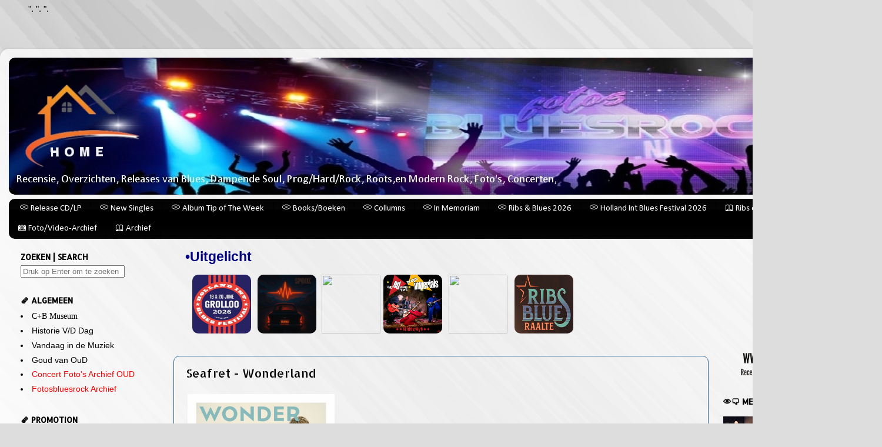

--- FILE ---
content_type: text/html; charset=UTF-8
request_url: https://fotosbluesrockandmore.blogspot.com/2023/03/seafret-wonderland.html
body_size: 26622
content:
<!DOCTYPE html>
<html class='v2' dir='ltr' lang='nl' xmlns='http://www.w3.org/1999/xhtml' xmlns:b='http://www.google.com/2005/gml/b' xmlns:data='http://www.google.com/2005/gml/data' xmlns:expr='http://www.google.com/2005/gml/expr'>
<head>
<link href='https://www.blogger.com/static/v1/widgets/335934321-css_bundle_v2.css' rel='stylesheet' type='text/css'/>
<meta content='Blues en Rock all over the world.' name='description'/>
<meta content='Blogspot, blogging, SEO, meta tags, Blues, Rock, Pictutres, Music Foto&#39;s, ' name='keywords'/>
<meta content='Fotosbluesrock' name='author'/>
<script src='//ajax.googleapis.com/ajax/libs/jquery/2.0.0/jquery.min.js'></script>
<meta content='width=1100' name='viewport'/>
<meta content='text/html; charset=UTF-8' http-equiv='Content-Type'/>
<meta content='blogger' name='generator'/>
<link href='https://fotosbluesrockandmore.blogspot.com/favicon.ico' rel='icon' type='image/x-icon'/>
<link href='https://fotosbluesrockandmore.blogspot.com/2023/03/seafret-wonderland.html' rel='canonical'/>
<link rel="alternate" type="application/atom+xml" title="Bluesrock - Atom" href="https://fotosbluesrockandmore.blogspot.com/feeds/posts/default" />
<link rel="alternate" type="application/rss+xml" title="Bluesrock - RSS" href="https://fotosbluesrockandmore.blogspot.com/feeds/posts/default?alt=rss" />
<link rel="service.post" type="application/atom+xml" title="Bluesrock - Atom" href="https://www.blogger.com/feeds/1413024823740698676/posts/default" />

<link rel="alternate" type="application/atom+xml" title="Bluesrock - Atom" href="https://fotosbluesrockandmore.blogspot.com/feeds/514435850612508185/comments/default" />
<!--Can't find substitution for tag [blog.ieCssRetrofitLinks]-->
<link href='https://i.postimg.cc/mDGkzW4g/Seafret-Wonderland-2023.jpg' rel='image_src'/>
<meta content='https://fotosbluesrockandmore.blogspot.com/2023/03/seafret-wonderland.html' property='og:url'/>
<meta content='Seafret - Wonderland' property='og:title'/>
<meta content='&quot;Foto,Recensie,Overzichten, Release,Soul, Rock, Roots,en Modern Rock,Concert,Bluesrock, HardRock,Chicago Blues,Blues,Country,Pop,Bluesrock&quot;' property='og:description'/>
<meta content='https://lh3.googleusercontent.com/blogger_img_proxy/AEn0k_taB8DZQfQgzO0SHwVAVp016rI4va5WHMoQP08HQSErPBgb6TzH9TF28CqGnis5CFZkVXfAqj83aCLWMOeNwj2i2T-RUGXEID4IVbGVIbg-Jd-5fSx-uhalXw6CVQ=w1200-h630-p-k-no-nu' property='og:image'/>
<title></title>
<style type='text/css'>@font-face{font-family:'Allerta Stencil';font-style:normal;font-weight:400;font-display:swap;src:url(//fonts.gstatic.com/s/allertastencil/v24/HTx0L209KT-LmIE9N7OR6eiycOe1_Db29XP-vA.woff2)format('woff2');unicode-range:U+0000-00FF,U+0131,U+0152-0153,U+02BB-02BC,U+02C6,U+02DA,U+02DC,U+0304,U+0308,U+0329,U+2000-206F,U+20AC,U+2122,U+2191,U+2193,U+2212,U+2215,U+FEFF,U+FFFD;}@font-face{font-family:'Calibri';font-style:normal;font-weight:400;font-display:swap;src:url(//fonts.gstatic.com/l/font?kit=J7afnpV-BGlaFfdAhLEY67FIEjg&skey=a1029226f80653a8&v=v15)format('woff2');unicode-range:U+0000-00FF,U+0131,U+0152-0153,U+02BB-02BC,U+02C6,U+02DA,U+02DC,U+0304,U+0308,U+0329,U+2000-206F,U+20AC,U+2122,U+2191,U+2193,U+2212,U+2215,U+FEFF,U+FFFD;}</style>
<style id='page-skin-1' type='text/css'><!--
/*-----------------------------------------------
Blogger Template Style
Name:     Picture Window
Designer: Blogger
URL:      www.blogger.com
----------------------------------------------- */
/* Variable definitions
====================
<Variable name="keycolor" description="Main Color" type="color" default="#1a222a"/>
<Variable name="body.background" description="Body Background" type="background"
color="#dddddd" default="#111111 url(//themes.googleusercontent.com/image?id=1OACCYOE0-eoTRTfsBuX1NMN9nz599ufI1Jh0CggPFA_sK80AGkIr8pLtYRpNUKPmwtEa) repeat-x fixed top center"/>
<Group description="Page Text" selector="body">
<Variable name="body.font" description="Font" type="font"
default="normal normal 15px Arial, Tahoma, Helvetica, FreeSans, sans-serif"/>
<Variable name="body.text.color" description="Text Color" type="color" default="#333333"/>
</Group>
<Group description="Backgrounds" selector=".body-fauxcolumns-outer">
<Variable name="body.background.color" description="Outer Background" type="color" default="#296695"/>
<Variable name="header.background.color" description="Header Background" type="color" default="transparent"/>
<Variable name="post.background.color" description="Post Background" type="color" default="#ffffff"/>
</Group>
<Group description="Links" selector=".main-outer">
<Variable name="link.color" description="Link Color" type="color" default="#336699"/>
<Variable name="link.visited.color" description="Visited Color" type="color" default="#6699cc"/>
<Variable name="link.hover.color" description="Hover Color" type="color" default="#33aaff"/>
</Group>
<Group description="Blog Title" selector=".header h1">
<Variable name="header.font" description="Title Font" type="font"
default="normal normal 36px Arial, Tahoma, Helvetica, FreeSans, sans-serif"/>
<Variable name="header.text.color" description="Text Color" type="color" default="#ffffff" />
</Group>
<Group description="Tabs Text" selector=".tabs-inner .widget li a">
<Variable name="tabs.font" description="Font" type="font"
default="normal normal 15px Arial, Tahoma, Helvetica, FreeSans, sans-serif"/>
<Variable name="tabs.text.color" description="Text Color" type="color" default="#ffffff"/>
<Variable name="tabs.selected.text.color" description="Selected Color" type="color" default="#000000"/>
</Group>
<Group description="Tabs Background" selector=".tabs-outer .PageList">
<Variable name="tabs.background.color" description="Background Color" type="color" default="transparent"/>
<Variable name="tabs.selected.background.color" description="Selected Color" type="color" default="transparent"/>
<Variable name="tabs.separator.color" description="Separator Color" type="color" default="transparent"/>
</Group>
<Group description="Post Title" selector="h3.post-title, .comments h4">
<Variable name="post.title.font" description="Title Font" type="font"
default="normal normal 18px Arial, Tahoma, Helvetica, FreeSans, sans-serif"/>
</Group>
<Group description="Date Header" selector=".date-header">
<Variable name="date.header.color" description="Text Color" type="color" default="#000000"/>
</Group>
<Group description="Post" selector=".post">
<Variable name="post.footer.text.color" description="Footer Text Color" type="color" default="#999999"/>
<Variable name="post.border.color" description="Border Color" type="color" default="#dddddd"/>
</Group>
<Group description="Gadgets" selector="h2">
<Variable name="widget.title.font" description="Title Font" type="font"
default="bold normal 13px Arial, Tahoma, Helvetica, FreeSans, sans-serif"/>
<Variable name="widget.title.text.color" description="Title Color" type="color" default="#888888"/>
</Group>
<Group description="Footer" selector=".footer-outer">
<Variable name="footer.text.color" description="Text Color" type="color" default="#cccccc"/>
<Variable name="footer.widget.title.text.color" description="Gadget Title Color" type="color" default="#aaaaaa"/>
</Group>
<Group description="Footer Links" selector=".footer-outer">
<Variable name="footer.link.color" description="Link Color" type="color" default="#99ccee"/>
<Variable name="footer.link.visited.color" description="Visited Color" type="color" default="#77aaee"/>
<Variable name="footer.link.hover.color" description="Hover Color" type="color" default="#33aaff"/>
</Group>
<Variable name="content.margin" description="Content Margin Top" type="length" default="20px" min="0" max="100px"/>
<Variable name="content.padding" description="Content Padding" type="length" default="0" min="0" max="100px"/>
<Variable name="content.background" description="Content Background" type="background"
default="transparent none repeat scroll top left"/>
<Variable name="content.border.radius" description="Content Border Radius" type="length" default="0" min="0" max="100px"/>
<Variable name="content.shadow.spread" description="Content Shadow Spread" type="length" default="0" min="0" max="100px"/>
<Variable name="header.padding" description="Header Padding" type="length" default="0" min="0" max="100px"/>
<Variable name="header.background.gradient" description="Header Gradient" type="url"
default="none"/>
<Variable name="header.border.radius" description="Header Border Radius" type="length" default="0" min="0" max="100px"/>
<Variable name="main.border.radius.top" description="Main Border Radius" type="length" default="20px" min="0" max="100px"/>
<Variable name="footer.border.radius.top" description="Footer Border Radius Top" type="length" default="0" min="0" max="100px"/>
<Variable name="footer.border.radius.bottom" description="Footer Border Radius Bottom" type="length" default="20px" min="0" max="100px"/>
<Variable name="region.shadow.spread" description="Main and Footer Shadow Spread" type="length" default="3px" min="0" max="100px"/>
<Variable name="region.shadow.offset" description="Main and Footer Shadow Offset" type="length" default="1px" min="-50px" max="50px"/>
<Variable name="tabs.background.gradient" description="Tab Background Gradient" type="url" default="none"/>
<Variable name="tab.selected.background.gradient" description="Selected Tab Background" type="url"
default="url(https://resources.blogblog.com/blogblog/data/1kt/transparent/white80.png)"/>
<Variable name="tab.background" description="Tab Background" type="background"
default="transparent url(https://resources.blogblog.com/blogblog/data/1kt/transparent/black50.png) repeat scroll top left"/>
<Variable name="tab.border.radius" description="Tab Border Radius" type="length" default="10px" min="0" max="100px"/>
<Variable name="tab.first.border.radius" description="First Tab Border Radius" type="length" default="10px" min="0" max="100px"/>
<Variable name="tabs.border.radius" description="Tabs Border Radius" type="length" default="0" min="0" max="100px"/>
<Variable name="tabs.spacing" description="Tab Spacing" type="length" default=".25em" min="0" max="10em"/>
<Variable name="tabs.margin.bottom" description="Tab Margin Bottom" type="length" default="0" min="0" max="100px"/>
<Variable name="tabs.margin.sides" description="Tab Margin Sides" type="length" default="20px" min="0" max="100px"/>
<Variable name="main.background" description="Main Background" type="background"
default="transparent url(https://resources.blogblog.com/blogblog/data/1kt/transparent/white80.png) repeat scroll top left"/>
<Variable name="main.padding.sides" description="Main Padding Sides" type="length" default="20px" min="0" max="100px"/>
<Variable name="footer.background" description="Footer Background" type="background"
default="transparent url(https://resources.blogblog.com/blogblog/data/1kt/transparent/black50.png) repeat scroll top left"/>
<Variable name="post.margin.sides" description="Post Margin Sides" type="length" default="-20px" min="-50px" max="50px"/>
<Variable name="post.border.radius" description="Post Border Radius" type="length" default="5px" min="0" max="100px"/>
<Variable name="widget.title.text.transform" description="Widget Title Text Transform" type="string" default="uppercase"/>
<Variable name="mobile.background.overlay" description="Mobile Background Overlay" type="string"
default="transparent none repeat scroll top left"/>
<Variable name="startSide" description="Side where text starts in blog language" type="automatic" default="left"/>
<Variable name="endSide" description="Side where text ends in blog language" type="automatic" default="right"/>
*/
/* Content
----------------------------------------------- */
body {
font: normal normal 15px Arial, Tahoma, Helvetica, FreeSans, sans-serif;
color: #000000;
background: #dddddd url(https://blogger.googleusercontent.com/img/a/AVvXsEgWIFcEEBP78vHkSSNtX7-7P8NuW_Qbp_vCo3mwkBklJSSq6PInM1tCC13ytnrCOUM1-BWmZ2HVsEhD4o5WFijFtpSIlegNknkqDXrJYut6o727EJTmU4A52Wlh3jZjg2uD2lBaz-uZ-dGnWY3wUa20SJnzshE87OtW0rvlfsAREe9bpJfTQHt-uWDrkQ=s1600) repeat fixed top left;
}
html body .region-inner {
min-width: 0;
max-width: 100%;
width: auto;
}
.content-outer {
font-size: 90%;
}
a:link {
text-decoration:none;
color: #000000;
}
a:visited {
text-decoration:none;
color: #000000;
}
a:hover {
text-decoration:underline;
color: #296695;
}
.content-outer {
background: transparent url(https://resources.blogblog.com/blogblog/data/1kt/transparent/white80.png) repeat scroll top left;
-moz-border-radius: 15px;
-webkit-border-radius: 15px;
-goog-ms-border-radius: 15px;
border-radius: 15px;
-moz-box-shadow: 0 0 3px rgba(0, 0, 0, .15);
-webkit-box-shadow: 0 0 3px rgba(0, 0, 0, .15);
-goog-ms-box-shadow: 0 0 3px rgba(0, 0, 0, .15);
box-shadow: 0 0 3px rgba(0, 0, 0, .15);
margin: 30px auto;
}
.content-inner {
padding: 15px;
}
/* Header
----------------------------------------------- */
.header-outer {
background: #dddddd url(https://resources.blogblog.com/blogblog/data/1kt/transparent/header_gradient_shade.png) repeat-x scroll top left;
_background-image: none;
color: #cbcbcb;
-moz-border-radius: 10px;
-webkit-border-radius: 10px;
-goog-ms-border-radius: 10px;
border-radius: 10px;
}
.Header img, .Header #header-inner {
-moz-border-radius: 10px;
-webkit-border-radius: 10px;
-goog-ms-border-radius: 10px;
border-radius: 10px;
}
.header-inner .Header .titlewrapper,
.header-inner .Header .descriptionwrapper {
padding-left: 30px;
padding-right: 30px;
}
.Header h1 {
font: italic normal 42px Allerta Stencil;
text-shadow: 1px 1px 3px rgba(0, 0, 0, 0.3);
}
.Header h1 a {
color: #cbcbcb;
}
.Header .description {
font-size: 130%;
}
/* Tabs
----------------------------------------------- */
.tabs-inner {
margin: .5em 0 0;
padding: 0;
}
.tabs-inner .section {
margin: 0;
}
.tabs-inner .widget ul {
padding: 0;
background: #000000 url(https://resources.blogblog.com/blogblog/data/1kt/transparent/tabs_gradient_shade.png) repeat scroll bottom;
-moz-border-radius: 10px;
-webkit-border-radius: 10px;
-goog-ms-border-radius: 10px;
border-radius: 10px;
}
.tabs-inner .widget li {
border: none;
}
.tabs-inner .widget li a {
display: inline-block;
padding: .5em 1em;
margin-right: 0;
color: #ffffff;
font: normal normal 15px Calibri;
-moz-border-radius: 0 0 0 0;
-webkit-border-top-left-radius: 0;
-webkit-border-top-right-radius: 0;
-goog-ms-border-radius: 0 0 0 0;
border-radius: 0 0 0 0;
background: transparent none no-repeat scroll top left;
border-right: 1px solid #000000;
}
.tabs-inner .widget li:first-child a {
padding-left: 1.25em;
-moz-border-radius-topleft: 10px;
-moz-border-radius-bottomleft: 10px;
-webkit-border-top-left-radius: 10px;
-webkit-border-bottom-left-radius: 10px;
-goog-ms-border-top-left-radius: 10px;
-goog-ms-border-bottom-left-radius: 10px;
border-top-left-radius: 10px;
border-bottom-left-radius: 10px;
}
.tabs-inner .widget li.selected a,
.tabs-inner .widget li a:hover {
position: relative;
z-index: 1;
background: #000000 url(https://resources.blogblog.com/blogblog/data/1kt/transparent/tabs_gradient_shade.png) repeat scroll bottom;
color: #000000;
-moz-box-shadow: 0 0 0 rgba(0, 0, 0, .15);
-webkit-box-shadow: 0 0 0 rgba(0, 0, 0, .15);
-goog-ms-box-shadow: 0 0 0 rgba(0, 0, 0, .15);
box-shadow: 0 0 0 rgba(0, 0, 0, .15);
}
/* Headings
----------------------------------------------- */
h2 {
font: normal bold 100% Allerta Stencil;
text-transform: uppercase;
color: #000000;
margin: .5em 0;
}
/* Main
----------------------------------------------- */
.main-outer {
background: transparent none repeat scroll top center;
-moz-border-radius: 0 0 0 0;
-webkit-border-top-left-radius: 0;
-webkit-border-top-right-radius: 0;
-webkit-border-bottom-left-radius: 0;
-webkit-border-bottom-right-radius: 0;
-goog-ms-border-radius: 0 0 0 0;
border-radius: 0 0 0 0;
-moz-box-shadow: 0 0 0 rgba(0, 0, 0, .15);
-webkit-box-shadow: 0 0 0 rgba(0, 0, 0, .15);
-goog-ms-box-shadow: 0 0 0 rgba(0, 0, 0, .15);
box-shadow: 0 0 0 rgba(0, 0, 0, .15);
}
.main-inner {
padding: 15px 5px 20px;
}
.main-inner .column-center-inner {
padding: 0 0;
}
.main-inner .column-left-inner {
padding-left: 0;
}
.main-inner .column-right-inner {
padding-right: 0;
}
/* Posts
----------------------------------------------- */
h3.post-title {
margin: 0;
font: normal normal 20px Allerta Stencil;
}
.comments h4 {
margin: 1em 0 0;
font: normal normal 20px Allerta Stencil;
}
.date-header span {
color: #000000;
}
.post-outer {
background-color: transparent;
border: solid 1px #296695;
-moz-border-radius: 10px;
-webkit-border-radius: 10px;
border-radius: 10px;
-goog-ms-border-radius: 10px;
padding: 15px 20px;
margin: 0 -20px 20px;
}
.post-body {
line-height: 1.4;
font-size: 110%;
position: relative;
}
.post-header {
margin: 0 0 1.5em;
color: #333333;
line-height: 1.6;
}
.post-footer {
margin: .5em 0 0;
color: #333333;
line-height: 1.6;
}
#blog-pager {
font-size: 140%
}
#comments .comment-author {
padding-top: 1.5em;
border-top: dashed 1px #ccc;
border-top: dashed 1px rgba(128, 128, 128, .5);
background-position: 0 1.5em;
}
#comments .comment-author:first-child {
padding-top: 0;
border-top: none;
}
.avatar-image-container {
margin: .2em 0 0;
}
/* Comments
----------------------------------------------- */
.comments .comments-content .icon.blog-author {
background-repeat: no-repeat;
background-image: url([data-uri]);
}
.comments .comments-content .loadmore a {
border-top: 1px solid #296695;
border-bottom: 1px solid #296695;
}
.comments .continue {
border-top: 2px solid #296695;
}
/* Widgets
----------------------------------------------- */
.widget ul, .widget #ArchiveList ul.flat {
padding: 0;
list-style: none;
}
.widget ul li, .widget #ArchiveList ul.flat li {
border-top: dashed 1px #ccc;
border-top: dashed 1px rgba(128, 128, 128, .5);
}
.widget ul li:first-child, .widget #ArchiveList ul.flat li:first-child {
border-top: none;
}
.widget .post-body ul {
list-style: disc;
}
.widget .post-body ul li {
border: none;
}
/* Footer
----------------------------------------------- */
.footer-outer {
color:#cbcbcb;
background: transparent url(https://resources.blogblog.com/blogblog/data/1kt/transparent/black50.png) repeat scroll top left;
-moz-border-radius: 10px 10px 10px 10px;
-webkit-border-top-left-radius: 10px;
-webkit-border-top-right-radius: 10px;
-webkit-border-bottom-left-radius: 10px;
-webkit-border-bottom-right-radius: 10px;
-goog-ms-border-radius: 10px 10px 10px 10px;
border-radius: 10px 10px 10px 10px;
-moz-box-shadow: 0 0 0 rgba(0, 0, 0, .15);
-webkit-box-shadow: 0 0 0 rgba(0, 0, 0, .15);
-goog-ms-box-shadow: 0 0 0 rgba(0, 0, 0, .15);
box-shadow: 0 0 0 rgba(0, 0, 0, .15);
}
.footer-inner {
padding: 10px 5px 20px;
}
.footer-outer a {
color: #ffffff;
}
.footer-outer a:visited {
color: #eece74;
}
.footer-outer a:hover {
color: #ffa82e;
}
.footer-outer .widget h2 {
color: #a8a8a8;
}
/* Mobile
----------------------------------------------- */
html body.mobile {
height: auto;
}
html body.mobile {
min-height: 480px;
background-size: 100% auto;
}
.mobile .body-fauxcolumn-outer {
background: transparent none repeat scroll top left;
}
html .mobile .mobile-date-outer, html .mobile .blog-pager {
border-bottom: none;
background: transparent none repeat scroll top center;
margin-bottom: 10px;
}
.mobile .date-outer {
background: transparent none repeat scroll top center;
}
.mobile .header-outer, .mobile .main-outer,
.mobile .post-outer, .mobile .footer-outer {
-moz-border-radius: 0;
-webkit-border-radius: 0;
-goog-ms-border-radius: 0;
border-radius: 0;
}
.mobile .content-outer,
.mobile .main-outer,
.mobile .post-outer {
background: inherit;
border: none;
}
.mobile .content-outer {
font-size: 100%;
}
.mobile-link-button {
background-color: #000000;
}
.mobile-link-button a:link, .mobile-link-button a:visited {
color: transparent;
}
.mobile-index-contents {
color: #000000;
}
.mobile .tabs-inner .PageList .widget-content {
background: #000000 url(https://resources.blogblog.com/blogblog/data/1kt/transparent/tabs_gradient_shade.png) repeat scroll bottom;
color: #000000;
}
.mobile .tabs-inner .PageList .widget-content .pagelist-arrow {
border-left: 1px solid #000000;
}
.jump-link {
text-transform: uppercase;
margin: 0 auto;
font-size: 10px;
letter-spacing: 1px;
text-align: right;
padding-top: 20px;
}
.jump-link a {
border: 2px solid; #336699;
padding: 5px;
}
--------------
/* STYLE 1 - Custom Blogger Labels Gadget Styles by Georgia Lou Studios */
.Label ul {
text-align: center;    /* center aligns text in sidebar */
}
.Label ul li {
margin: 5px 0;    /* Adds space above and below each link. Change the 7 to adjust your spacing */
}
.Label ul li a {
color: #272727;    /* Link Color */
font-family: "Open Sans";     /* Link Font */
text-transform: uppercase;    /* Link case. Options are uppercase, lowercase, none, capitalize. */
font-style: normal;    /* Font Style. Options are normal and italics. */
font-weight: normal;    /* Font weight. Options include: light, normal, bold, */
letter-spacing: 1px;    /* Space between letters */
font-size: 09px;   /* Font Size. */
}
.Label ul li a:hover {
color: #C39F76;   /* Link hover color */
}
.post blockquote {
background: #F5F5F5;
padding: 6px;
font-family: 'Oswald';
font-size: 15px;
color: #033b77
}
.cookie-choices-info {position: fixed; top: auto !important; bottom: 0px !important;}blockquote {
background: #f9f9f9;
border-left: 10px solid #ccc;
margin: 1.5em 10px;
padding: 0.5em 10px;
quotes: "\201C""\201D""\2018""\2019";
}
blockquote:before {
color: #ccc;
content: open-quote;
font-size: 4em;
line-height: 0.1em;
margin-right: 0.25em;
vertical-align: -0.4em;
}
blockquote p {
display: inline;
}<base target = '_ blank' />.post-title {text-align:center;}body {
background-size: 200%;
}
.body-fauxcolumn-outer .cap-top {
background: none;
}/*--- MBL Aangepaste Label Cloud Met CSS3 --- */
.Label a {
padding-left: 20px;
achtergrond: #000;
padding: 0 20px;
kleur: #fff!belangrijk;
border-radius: 100px;
-moz-border-radius: 100px;
hoogte: 32px;
lijnhoogte: 32px;
teksttransformatie: hoofdletters;
tekstdecoratie: geen;
rand: geen !belangrijk;
-webkit-transitie: alle .3s ease-in-out !belangrijk;
t: 30pxt: 30px;
float: links;
margin-left: 5px;
margin-top: 5px;
lettergrootte: 14px;
}
.Label a:hover {
kleur: #000 !belangrijk;
achtergrond: #ff0;
}
#blogger-related-posts ul {
padding: 10;
list-style-type: none;
text-align: center;
}
#blogger-related-posts li {
float: left;
margin: 0 1%;
width: 18%;
}
#blogger-related-posts a {
display: block;
}
#blogger-related-posts span {
display: block;
margin: 0 auto .5em;
width: 5px;
height:5px;
}
#blogger-related-posts ul:after {
content: "";
display: block;
clear: both;
}/* Style labels under blog posts */
.post-labels a {
background-color: #D8D8D8;
color: #383000;
padding: 4px 5px;
margin-right: 4px;
border-radius:10px/10px;
font-size: 15px;
text-decoration: none;}
.post-labels a:hover {
background-color: #850bc6;
color: #fff;}
--></style>
<!--Custom EU Cookies Notice by STCnetwork.org-->
<img alt='<script>' class='mce-object' data-mce-placeholder='1' data-mce-resize='false' data-wp-preserve='%3Cscript%20type%3D%22text%2Fjavascript%22%3E%0A%20%20cookieOptions%20%3D%20%7B%0A%20%20%20%20msg%3A%20%22Deze%20site%20gebruikt%20cookies.%20Het%20is%20maar%20dat%20je%20het%20weet.%22%2C%0A%20%20%20%20link%3A%20%22https%3A%2F%2Fwww.blogger.com%2Fgo%2Fblogspot-cookies%22%2C%0A%20%20%20%20close%3A%20%22Geen%20probleem!%22%2C%0A%20%20%20%20learn%3A%20%22Vertel%20me%20meer%22%20%7D%3B%0A%3C%2Fscript%3E' height='20' src='[data-uri]' title='<script>' width='20'/>
<img alt='<style>' class='mce-object' data-mce-placeholder='1' data-mce-resize='false' data-wp-preserve='%3Cstyle%3E.cookie-choices-info%20%7Bz-index%3A999999!important%3Bbackground-color%3A%23333333!important%3Bborder-bottom%3A%201px%20solid%20%236FC415%3B%20color%3A%23ffffff!important%3B%0A%20%20%20%20%20%20%20%20box-shadow%3A%201px%202px%202px%20%23000%3B%7D.cookie-choices-info%20.cookie-choices-button%7B%20%20background-color%3A%20%236FC415!important%3Bborder-radius%3A%201px!important%3Bbox-shadow%3A%202px%203px%202px%20%23000%3B%7D%3C%2Fstyle%3E' height='20' src='[data-uri]' title='<style>' width='20'/>
<style id='template-skin-1' type='text/css'><!--
body {
min-width: 1500px;
}
.content-outer, .content-fauxcolumn-outer, .region-inner {
min-width: 1500px;
max-width: 1500px;
_width: 1500px;
}
.main-inner .columns {
padding-left: 280px;
padding-right: 280px;
}
.main-inner .fauxcolumn-center-outer {
left: 280px;
right: 280px;
/* IE6 does not respect left and right together */
_width: expression(this.parentNode.offsetWidth -
parseInt("280px") -
parseInt("280px") + 'px');
}
.main-inner .fauxcolumn-left-outer {
width: 280px;
}
.main-inner .fauxcolumn-right-outer {
width: 280px;
}
.main-inner .column-left-outer {
width: 280px;
right: 100%;
margin-left: -280px;
}
.main-inner .column-right-outer {
width: 280px;
margin-right: -280px;
}
#layout {
min-width: 0;
}
#layout .content-outer {
min-width: 0;
width: 800px;
}
#layout .region-inner {
min-width: 0;
width: auto;
}
body#layout div.add_widget {
padding: 8px;
}
body#layout div.add_widget a {
margin-left: 32px;
}
--></style>
<style>
    body {background-image:url(https\:\/\/blogger.googleusercontent.com\/img\/a\/AVvXsEgWIFcEEBP78vHkSSNtX7-7P8NuW_Qbp_vCo3mwkBklJSSq6PInM1tCC13ytnrCOUM1-BWmZ2HVsEhD4o5WFijFtpSIlegNknkqDXrJYut6o727EJTmU4A52Wlh3jZjg2uD2lBaz-uZ-dGnWY3wUa20SJnzshE87OtW0rvlfsAREe9bpJfTQHt-uWDrkQ=s1600);}
    
@media (max-width: 200px) { body {background-image:url(https\:\/\/blogger.googleusercontent.com\/img\/a\/AVvXsEgWIFcEEBP78vHkSSNtX7-7P8NuW_Qbp_vCo3mwkBklJSSq6PInM1tCC13ytnrCOUM1-BWmZ2HVsEhD4o5WFijFtpSIlegNknkqDXrJYut6o727EJTmU4A52Wlh3jZjg2uD2lBaz-uZ-dGnWY3wUa20SJnzshE87OtW0rvlfsAREe9bpJfTQHt-uWDrkQ=w200);}}
@media (max-width: 400px) and (min-width: 201px) { body {background-image:url(https\:\/\/blogger.googleusercontent.com\/img\/a\/AVvXsEgWIFcEEBP78vHkSSNtX7-7P8NuW_Qbp_vCo3mwkBklJSSq6PInM1tCC13ytnrCOUM1-BWmZ2HVsEhD4o5WFijFtpSIlegNknkqDXrJYut6o727EJTmU4A52Wlh3jZjg2uD2lBaz-uZ-dGnWY3wUa20SJnzshE87OtW0rvlfsAREe9bpJfTQHt-uWDrkQ=w400);}}
@media (max-width: 800px) and (min-width: 401px) { body {background-image:url(https\:\/\/blogger.googleusercontent.com\/img\/a\/AVvXsEgWIFcEEBP78vHkSSNtX7-7P8NuW_Qbp_vCo3mwkBklJSSq6PInM1tCC13ytnrCOUM1-BWmZ2HVsEhD4o5WFijFtpSIlegNknkqDXrJYut6o727EJTmU4A52Wlh3jZjg2uD2lBaz-uZ-dGnWY3wUa20SJnzshE87OtW0rvlfsAREe9bpJfTQHt-uWDrkQ=w800);}}
@media (max-width: 1200px) and (min-width: 801px) { body {background-image:url(https\:\/\/blogger.googleusercontent.com\/img\/a\/AVvXsEgWIFcEEBP78vHkSSNtX7-7P8NuW_Qbp_vCo3mwkBklJSSq6PInM1tCC13ytnrCOUM1-BWmZ2HVsEhD4o5WFijFtpSIlegNknkqDXrJYut6o727EJTmU4A52Wlh3jZjg2uD2lBaz-uZ-dGnWY3wUa20SJnzshE87OtW0rvlfsAREe9bpJfTQHt-uWDrkQ=w1200);}}
/* Last tag covers anything over one higher than the previous max-size cap. */
@media (min-width: 1201px) { body {background-image:url(https\:\/\/blogger.googleusercontent.com\/img\/a\/AVvXsEgWIFcEEBP78vHkSSNtX7-7P8NuW_Qbp_vCo3mwkBklJSSq6PInM1tCC13ytnrCOUM1-BWmZ2HVsEhD4o5WFijFtpSIlegNknkqDXrJYut6o727EJTmU4A52Wlh3jZjg2uD2lBaz-uZ-dGnWY3wUa20SJnzshE87OtW0rvlfsAREe9bpJfTQHt-uWDrkQ=w1600);}}
  </style>
<style>
#related-posts{
    float:center;
    text-transform:none;
    height:100%;
    padding-top:20px;
    padding-left:5px;
    font-size:15px;
    border-top:1px solid #ddd;
    margin-top:25px
}
#related-posts h2{
    font-size:25px;
    text-transform:none;
    letter-spacing:0em;
    color:#555;
    font-family:Georgia,sans-serif;
    margin-bottom:.7em;
    margin-top:0em;
    padding-top:0em
}
#related-posts a{
    font-family:Georgia,serif;
    text-align:center;
    border-right:1px dotted #DDD;
    color:#2361A1;
    padding:10px 10px 0 10px!important;
    min-height:250px
}
#related-posts a:hover{
    background-color:#E5E5E5
}
</style>
<script type='text/javascript'>
/*<![CDATA[*/
var post_thumbnail_width = 75;
var post_thumbnail_height = 75;
var max_related_entries = 4;
    <b:include data='blog' name='google-analytics'/>
  
function escapeRegExp(string){return string.replace(/[.*+?^${}()|[\]\\]/g,"\\$&")}function replaceAll(str,term,replacement){return str.replace(new RegExp(escapeRegExp(term),"g"),replacement)}function display_related_posts(json_feed){for(var defaultnoimage="https://i.ibb.co/yS6JvBh/no-image.jpg",post_titles=new Array,title_num=0,post_urls=new Array,post_thumbnail_url=new Array,relatedpoststitle=(window.location.href,"You might also like:"),border_color="#DDDDDD",i=0;i<json_feed.feed.entry.length;i++){var feed_entry=json_feed.feed.entry[i];post_titles[title_num]=feed_entry.title.$t;try{post_thumbnail_url[title_num]=feed_entry.media$thumbnail.url}catch(error){s=feed_entry.content.$t,a=s.indexOf("<img"),b=s.indexOf('src="',a),c=s.indexOf('"',b+5),d=s.substr(b+5,c-b-5),-1!=a&&-1!=b&&-1!=c&&""!=d?post_thumbnail_url[title_num]=d:"undefined"!=typeof defaultnoimage?post_thumbnail_url[title_num]=defaultnoimage:post_thumbnail_url[title_num]="https://i.ibb.co/yS6JvBh/no-image.jpg"}for(var k=0;k<feed_entry.link.length;k++)"alternate"==feed_entry.link[k].rel&&(post_urls[title_num]=feed_entry.link[k].href,title_num++)}var random_entry=Math.floor((post_titles.length-1)*Math.random()),iteration=0;if(post_titles.length>0){var rp_heading=document.createElement("h2"),textnode=document.createTextNode(relatedpoststitle);rp_heading.appendChild(textnode),document.getElementById("related-posts").appendChild(rp_heading);var rp_container=document.createElement("div");rp_container.setAttribute("style","clear: both;"),rp_container.setAttribute("id","rp-container"),document.getElementById("related-posts").appendChild(rp_container)}for(;iteration<post_titles.length&&20>iteration&&max_related_entries>iteration;)if(post_urls[random_entry]!=currentURL){var rp_anchor=document.createElement("a");0!=iteration?rp_anchor.setAttribute("style","text-decoration:none;padding:10px;float:left;border-left: none "+border_color+";"):rp_anchor.setAttribute("style","text-decoration:none;padding:10px;float:left;"),rp_anchor.setAttribute("id","rp-anchor-"+iteration),rp_anchor.setAttribute("href",post_urls[random_entry]),document.getElementById("rp-container").appendChild(rp_anchor);var rp_img=document.createElement("img");rp_img.setAttribute("style","width:"+post_thumbnail_width+"px;height:"+post_thumbnail_height+"px; border:1px solid #CCCCCC;"),rp_img.setAttribute("id","rp-img-"+iteration);var pin=String(post_thumbnail_url[random_entry].match(/\/s72-c\//));post_thumbnail_url[random_entry]=replaceAll(post_thumbnail_url[random_entry],pin,"/w"+post_thumbnail_width+"-h"+post_thumbnail_height+"-p/"),rp_img.setAttribute("src",post_thumbnail_url[random_entry]),rp_img.setAttribute("alt","Matched post excerpt thumbnail in the post footer."),document.getElementById("rp-anchor-"+iteration).appendChild(rp_img);var rp_para=document.createElement("div");rp_para.setAttribute("style","width:"+post_thumbnail_width+"px; height:"+post_thumbnail_height+"px;border: 0pt none ; margin: auto; padding-top: 18px; line-height:1.6;"),rp_para.setAttribute("id","rp-para-"+iteration);var textnode=document.createTextNode(post_titles[random_entry]);rp_para.appendChild(textnode),document.getElementById("rp-anchor-"+iteration).appendChild(rp_para),iteration++,random_entry<post_titles.length-1?random_entry++:random_entry=0}else iteration++,random_entry<post_titles.length-1?random_entry++:random_entry=0;post_urls.splice(0,post_urls.length),post_thumbnail_url.splice(0,post_thumbnail_url.length),post_titles.splice(0,post_titles.length)}
/*]]>*/
</script>
<link href='https://www.blogger.com/dyn-css/authorization.css?targetBlogID=1413024823740698676&amp;zx=15cc4724-21ab-47d7-a573-560c88346ac1' media='none' onload='if(media!=&#39;all&#39;)media=&#39;all&#39;' rel='stylesheet'/><noscript><link href='https://www.blogger.com/dyn-css/authorization.css?targetBlogID=1413024823740698676&amp;zx=15cc4724-21ab-47d7-a573-560c88346ac1' rel='stylesheet'/></noscript>
<meta name='google-adsense-platform-account' content='ca-host-pub-1556223355139109'/>
<meta name='google-adsense-platform-domain' content='blogspot.com'/>

<link rel="stylesheet" href="https://fonts.googleapis.com/css2?display=swap&family=Dancing+Script&family=Pacifico&family=Permanent+Marker"></head>
<!-- Meta Tags for SEO -->
<meta content='Blues en Rock all over the world.' name='description'/>".
    <meta content='Blogspot, blogging, SEO, meta tags, Blues, Rock, Pictutres, Music Foto&#39;s, ' name='keywords'/>".
    <meta content='Fotosbluesrock' name='author'/>".
    <body class='loading'>
<div class='navbar no-items section' id='navbar' name='Navbar'>
</div>
<div class='body-fauxcolumns'>
<div class='fauxcolumn-outer body-fauxcolumn-outer'>
<div class='cap-top'>
<div class='cap-left'></div>
<div class='cap-right'></div>
</div>
<div class='fauxborder-left'>
<div class='fauxborder-right'></div>
<div class='fauxcolumn-inner'>
</div>
</div>
<div class='cap-bottom'>
<div class='cap-left'></div>
<div class='cap-right'></div>
</div>
</div>
</div>
<div class='content'>
<div class='content-fauxcolumns'>
<div class='fauxcolumn-outer content-fauxcolumn-outer'>
<div class='cap-top'>
<div class='cap-left'></div>
<div class='cap-right'></div>
</div>
<div class='fauxborder-left'>
<div class='fauxborder-right'></div>
<div class='fauxcolumn-inner'>
</div>
</div>
<div class='cap-bottom'>
<div class='cap-left'></div>
<div class='cap-right'></div>
</div>
</div>
</div>
<div class='content-outer'>
<div class='content-cap-top cap-top'>
<div class='cap-left'></div>
<div class='cap-right'></div>
</div>
<div class='fauxborder-left content-fauxborder-left'>
<div class='fauxborder-right content-fauxborder-right'></div>
<div class='content-inner'>
<header>
<div class='header-outer'>
<div class='header-cap-top cap-top'>
<div class='cap-left'></div>
<div class='cap-right'></div>
</div>
<div class='fauxborder-left header-fauxborder-left'>
<div class='fauxborder-right header-fauxborder-right'></div>
<div class='region-inner header-inner'>
<div class='header section' id='header' name='Koptekst'><div class='widget Header' data-version='1' id='Header1'>
<div id='header-inner'>
<a href='https://fotosbluesrockandmore.blogspot.com/' style='display: block'>
<img alt='Bluesrock' height='233px; ' id='Header1_headerimg' src='https://blogger.googleusercontent.com/img/a/AVvXsEi0GSbVzc_2mEaL8mZhB_K2eJogqp8aT-w7BFaxOPD0kX0W0X4ea7CpJDU2FLkWFX6HI1qTwapa6Ehj-Ap_fWpEcQMwbl8Ue9PEd9MfQu5eJgVZ1w0U3_FQ4Cbxe3av5EpdIP9IavGInHn1_Q3u23Y3WEJpjBsC_N2mkPXZZWxAAKYGeN2eI_Upn-hw1G4L=s1470' style='display: block' width='1470px; '/>
</a>
</div>
</div></div>
</div>
</div>
<div class='header-cap-bottom cap-bottom'>
<div class='cap-left'></div>
<div class='cap-right'></div>
</div>
</div>
</header>
<div class='tabs-outer'>
<div class='tabs-cap-top cap-top'>
<div class='cap-left'></div>
<div class='cap-right'></div>
</div>
<div class='fauxborder-left tabs-fauxborder-left'>
<div class='fauxborder-right tabs-fauxborder-right'></div>
<div class='region-inner tabs-inner'>
<div class='tabs section' id='crosscol' name='Alle kolommen'><div class='widget PageList' data-version='1' id='PageList2'>
<h2>Pagina's</h2>
<div class='widget-content'>
<ul>
<li>
<a href='https://fotosbluesrockandmore.blogspot.com/search/label/Release'>💿 Release CD/LP</a>
</li>
<li>
<a href='https://fotosbluesrockandmore.blogspot.com/search/label/New%20Singles'>💿 New Singles</a>
</li>
<li>
<a href='https://fotosbluesrockandmore.blogspot.com/search/label/Album%20Tip'>💿 Album Tip of The Week</a>
</li>
<li>
<a href='https://fotosbluesrockandmore.blogspot.com/search/label/Book'>💿 Books/Boeken</a>
</li>
<li>
<a href='https://fotosbluesrockandmore.blogspot.com/search/label/De%20Plaat%20en%20zijn%20verhaal'>💿 Collumns</a>
</li>
<li>
<a href='https://fotosbluesrockandmore.blogspot.com/search/label/In%20Memoriam'>💿 In Memoriam</a>
</li>
<li>
<a href='https://fotosbluesrockandmore.blogspot.com/2025/12/ribs-blues-2026the-robert-cray-band.html'>💿 Ribs & Blues 2026</a>
</li>
<li>
<a href='https://fotosbluesrockandmore.blogspot.com/2025/12/de-eerste-namen-voor-de-komende-editie.html'>💿  Holland Int Blues Festival 2026</a>
</li>
<li>
<a href='https://fotosbluesrockandmore.blogspot.com/p/walter-trout-barrence-wihtfield-matt.html'>🕮 Ribs en Blues door de jaren heen!</a>
</li>
<li>
<a href='https://fotosbluesrock.nl/piwigo2022/'>📷 Foto/Video-Archief</a>
</li>
<li>
<a href='https://fotosbluesrockandmore.blogspot.com/p/archief_17.html'>🕮 Archief</a>
</li>
</ul>
<div class='clear'></div>
</div>
</div></div>
<div class='tabs no-items section' id='crosscol-overflow' name='Cross-Column 2'></div>
</div>
</div>
<div class='tabs-cap-bottom cap-bottom'>
<div class='cap-left'></div>
<div class='cap-right'></div>
</div>
</div>
<div class='main-outer'>
<div class='main-cap-top cap-top'>
<div class='cap-left'></div>
<div class='cap-right'></div>
</div>
<div class='fauxborder-left main-fauxborder-left'>
<div class='fauxborder-right main-fauxborder-right'></div>
<div class='region-inner main-inner'>
<div class='columns fauxcolumns'>
<div class='fauxcolumn-outer fauxcolumn-center-outer'>
<div class='cap-top'>
<div class='cap-left'></div>
<div class='cap-right'></div>
</div>
<div class='fauxborder-left'>
<div class='fauxborder-right'></div>
<div class='fauxcolumn-inner'>
</div>
</div>
<div class='cap-bottom'>
<div class='cap-left'></div>
<div class='cap-right'></div>
</div>
</div>
<div class='fauxcolumn-outer fauxcolumn-left-outer'>
<div class='cap-top'>
<div class='cap-left'></div>
<div class='cap-right'></div>
</div>
<div class='fauxborder-left'>
<div class='fauxborder-right'></div>
<div class='fauxcolumn-inner'>
</div>
</div>
<div class='cap-bottom'>
<div class='cap-left'></div>
<div class='cap-right'></div>
</div>
</div>
<div class='fauxcolumn-outer fauxcolumn-right-outer'>
<div class='cap-top'>
<div class='cap-left'></div>
<div class='cap-right'></div>
</div>
<div class='fauxborder-left'>
<div class='fauxborder-right'></div>
<div class='fauxcolumn-inner'>
</div>
</div>
<div class='cap-bottom'>
<div class='cap-left'></div>
<div class='cap-right'></div>
</div>
</div>
<!-- corrects IE6 width calculation -->
<div class='columns-inner'>
<div class='column-center-outer'>
<div class='column-center-inner'>
<div class='main section' id='main' name='Algemeen'><div class='widget HTML' data-version='1' id='HTML18'>
<div class='widget-content'>
<table style="width: 805px;"><caption>
<h1 style="text-align: left;"><span style="color: #000080;"><sup><span style="color: #000080;">&bull;Uitgelicht</span></sup></span></h1>
</caption>
<tbody>
<tr>
<td style="width: 10px;">&nbsp;</td>
<td style="width: 110px;"><a title="HIBF 2026 " href="https://www.hollandinternationalbluesfestival.com/" target="_blank" rel="noopener"><img style="border-radius: 10px/10px;" src="https://images2.imgbox.com/83/dd/hvvLg5Wa_o.jpg" width="100" height="100" /></a></td>
<td style="width: 113px;">&nbsp;<a title="SPOOK - Human New Recrd" href="https://fotosbluesrockandmore.blogspot.com/2025/11/release-spook-human.html" target="_blank" rel="noopener"><img style="border-radius: 10px/10px;" src="https://images2.imgbox.com/0f/79/ZSAaWjH0_o.jpg" alt="Ribs &amp; Blues 2026" width="100" height="100" /></a></td>
<td style="width: 113px;">&nbsp;<a title="Sean Webster Festival / De Meenthe Steenwijk" href="https://www.demeenthe.nl/theater/voorstellingen/sean-websters-blues-all-nighter-3e-editie-2026/07-03-2026-16-00/" target="_blank" rel="noopener"><img src="https://i.ibb.co/XkGHvPYM/Seanwebster-Bluesallnight-2026.png" width="100" height="100" /></a></td>
<td style="width: 107px;"><a title="Release: Lil' Ed &amp; The Blues Imperials - Slideways" href="https://fotosbluesrockandmore.blogspot.com/2026/01/release-lil-ed-blues-imperials-slideways.html" target="_blank" rel="noopener"><img style="border-radius: 10px/10px;" src="https://s3.us-east-2.amazonaws.com/alligator.prod.public/images/albums/5030cover.jpg" width="100" height="100" /></a></td>
<td style="width: 130.316px;">&nbsp;<a title="James JB Barnes New Record" href="https://fotosbluesrockandmore.blogspot.com/2026/01/releasejames-jb-barnes-my-mississippi.html" target="_blank" rel="noopener"><img style="border-radius: 10px/10px;" src="https://www.jbkeepingthebluesalive.com/uploads/1/5/2/2/152241540/editor/jb-my-mississippi-roots-art.png?1758387849" width="100" height="100" /></a></td>
<td style="width: 480.684px;"><a title="Ribs &amp; Blues 2026" href="https://fotosbluesrockandmore.blogspot.com/2025/12/ribs-blues-2026the-robert-cray-band.html" target="_blank" rel="noopener"><img style="border-radius: 10px/10px;" src="https://i.postimg.cc/tgZ8yX3m/Ribs%20Blues%202026%201%20New%20Logo.jpg" width="100" height="100" /></a></td>
</tr>
</tbody>
</table>
</div>
<div class='clear'></div>
</div><div class='widget Blog' data-version='1' id='Blog1'>
<div class='blog-posts hfeed'>

          <div class="date-outer">
        

          <div class="date-posts">
        
<div class='post-outer'>
<div class='post hentry uncustomized-post-template' itemprop='blogPost' itemscope='itemscope' itemtype='http://schema.org/BlogPosting'>
<meta content='https://i.postimg.cc/mDGkzW4g/Seafret-Wonderland-2023.jpg' itemprop='image_url'/>
<meta content='1413024823740698676' itemprop='blogId'/>
<meta content='514435850612508185' itemprop='postId'/>
<a name='514435850612508185'></a>
<h3 class='post-title entry-title' itemprop='name'>
Seafret - Wonderland
</h3>
<div class='post-header'>
<div class='post-header-line-1'></div>
</div>
<div class='post-body entry-content' id='post-body-514435850612508185' itemprop='description articleBody'>
<table>
<tbody>
<tr>
<td><h1><a href="https://i.postimg.cc/mDGkzW4g/Seafret-Wonderland-2023.jpg" rel="noopener" target="_blank"><img loading="lazy" src="https://i.postimg.cc/mDGkzW4g/Seafret-Wonderland-2023.jpg" width="250" /></a></h1></td>
<td>
<h1 style="text-align: center;"><span style="color: #999999;">Seafret</span> - Wonderland</h1>
<div aria-label="Belangrijk volgens de magische formules van Google." class="pG" data-tooltip-align="b,l" data-tooltip-contained="true" data-tooltip-delay="1500" id=":fj" role="img"><strong>14th of April via Nettwerk</strong></div>
<div aria-label="Belangrijk volgens de magische formules van Google." class="pG" data-tooltip-align="b,l" data-tooltip-contained="true" data-tooltip-delay="1500" role="img"><span style="color: red;"><a href="http://www.v2benelux.com" style="color: red;" title="V2 Records"><strong>V2 Records</strong></a></span></div>
<div aria-label="Belangrijk volgens de magische formules van Google." class="pG" data-tooltip-align="b,l" data-tooltip-contained="true" data-tooltip-delay="1500" role="img"><strong>Hope requires courage. &#8216;Wonderland&#8217;, the astonishing album from acclaimed duo Seafret, has both these qualities in spades.&nbsp;The brand-new project will release on the 14<sup>th</sup>&nbsp;of April via Nettwerk.<span><a name="more"></a></span></strong></div>
</td>
</tr>
</tbody>
</table><div aria-label="Belangrijk volgens de magische formules van Google." class="pG" data-tooltip-align="b,l" data-tooltip-contained="true" data-tooltip-delay="1500" role="img">&nbsp;The culmination of two years of graft by band members and longtime friends Jack Sedman and Harry Draper, this record is a sublime body of work that guides the listener through the band&#8217;s story, from heartbreak and loss to the joys of love and new life. &#8220;It&#8217;s the project we&#8217;re most proud of,&#8221; says Sedman. &#8220;The one we&#8217;re most invested in and emotionally connected to.&#8221; As soon as they landed on the title, Seafret envisioned the album as a story of darkness turning into light. &#8220;We&#8217;ve tried to find a balance on the album, so there are some songs that are about heartbreak and others that are really uplifting,&#8221; Draper points out. &#8216;Wonderland&#8217; is us going out of our comfort zone a little bit, which has been amazing, and we find that when we do it, people love the music just as much.&#8221;</div><div aria-label="Belangrijk volgens de magische formules van Google." class="pG" data-tooltip-align="b,l" data-tooltip-contained="true" data-tooltip-delay="1500" role="img">
<p>&nbsp;Seafret (Jack Sedman and Harry Draper) formed in 2011, after meeting at an open mic night near their hometown of Bridlington. Their debut album, 2016&#8217;s &#8216;Tell Me It&#8217;s Real&#8217;, charted in the UK and received positive reviews from critics, who praised its &#8220;real beauty&#8221; and delicate emotion. Seafret's second album, 2020&#8217;s &#8216;Most Of Us Are Strangers&#8217;, received praise singling out the band&#8217;s &#8220;quality songwriting&#8221; and accomplished sound.</p><p style="text-align: center;"><iframe allowfullscreen="allowfullscreen" height="314" src="//www.youtube.com/embed/I4sexM6NLBY" width="560"></iframe></p>
<p>&nbsp;While &#8216;Wonderland&#8217; will no doubt broaden Seafret&#8217;s already considerable audience, they also experienced an additional surge in popularity during the recording process. A sped-up version of their 2016 single &#8216;Atlantis&#8217;, from their debut album, went viral on TikTok, racking up 1.7 billion views with the song hashtag and, to date, more than 400 million streams on Spotify. &#8220;It just went mad,&#8221; Sedman says. &#8220;We didn&#8217;t even have TikTok at the time, so people were telling us what was happening. That&#8217;s spurred us on through our whole career, getting those reactions from people from different countries around the world.&#8221; Draper adds: &#8220;It&#8217;s incredible because the song came out in 2016. And we love TikTok now &#8211; there&#8217;s so much talent there! It&#8217;s really inspiring.&nbsp;</p>
<p>&nbsp;&#8216;Wonderland&#8217; was written while both Draper and Sedman were starting families with their partners, the project demonstrates their remarkable talent for songs that delve into the full spectrum of human emotion. Take opener &#8216;Never Say Never&#8217;, a hearts-racing folk-pop song crafted from skittering percussion and romantic guitar licks that nod to The Police. &#8220;I was never good at giving in,&#8221; Sedman sings. &#8220;Keep fighting for an open door/ No I&#8217;ll never say never, no more.&#8221; On the chorus, his voice lifts to a dazzling falsetto, filled with resolve.&nbsp;</p>
<p>&nbsp;Recent single &#8216;See I&#8217;m Sorry&#8217; &#8211; a left-leaning pop track engineered by Grammy winner Dan Grech-Marguerat &#8211; was one of the last songs added to the album, as Sedman and Draper found their creative streak just kept going and going. &#8220;We thought the record was done,&#8221; Sedman admits with a laugh, &#8220;but we carried on writing&#8230;&#8221; The track serves as a mea culpa for &#8220;all of the little mistakes you make in life&#8221;, with the band calling up fans to get involved in the official music video. &#8220;It was such an amazing response,&#8221; he says, beaming. &#8220;They wrote down the things that they were sorry for, which took the edge of it just being me and Harry.&#8221; The fans were, of course, delighted upon learning they&#8217;d made it into the video: &#8220;It&#8217;s one of the best ones we&#8217;ve done,&#8221; Draper says. The hundreds of thousands of viewers who&#8217;ve watched the video since its release in January seem to agree.</p>
<p>&nbsp;One of the duo&#8217;s favourite &#8216;Wonderland&#8217; tracks is &#8216;Made of Love&#8217;, inspired by a number of things but perhaps most of all the death of Sedman&#8217;s grandma. His voice is rough with grief, cracking with emotion as he reaches towards the heavens with a piecing falsetto. &#8220;When I listen to it, it reminds me of a close family, and of big starry skies,&#8221; he says. Draper&#8217;s piano riff offers an instant emotional impact, while guitar notes glimmer warmly like distant constellations. Title track &#8216;Wonderland&#8217; is equally moving, but instead reflects the album&#8217;s overarching theme of emerging out of the dark and into the light. As Sedman puts it: &#8220;It&#8217;s about finally appreciating what you took for granted for so long.&#8221; Seafret believe this is their most meaningful work to date. Listen, and you&#8217;ll feel the same way, too.&nbsp;</p>
<p>For more information:please contact&nbsp;<a href="mailto:nina.ozinga@v2benelux.com" rel="noopener" target="_blank">nina.ozinga@v2benelux.com</a></p>
<p><img loading="lazy" src="https://i.postimg.cc/d1mVnNHf/V2-Records.png" width="100%" /></p></div>
<div style='clear: both;'></div>
</div>
<div class='post-footer'>
<div class='post-footer-line post-footer-line-1'>
<span class='post-author vcard'>
</span>
<span class='post-timestamp'>
</span>
</div>
<div class='post-footer-line post-footer-line-2'>
<span class='post-labels'>
Labels:
<a href='https://fotosbluesrockandmore.blogspot.com/search/label/Indie%20Pop' rel='tag'>Indie Pop</a>,
<a href='https://fotosbluesrockandmore.blogspot.com/search/label/Nettwerk%20Records' rel='tag'>Nettwerk Records</a>,
<a href='https://fotosbluesrockandmore.blogspot.com/search/label/Release' rel='tag'>Release</a>,
<a href='https://fotosbluesrockandmore.blogspot.com/search/label/Seafret' rel='tag'>Seafret</a>,
<a href='https://fotosbluesrockandmore.blogspot.com/search/label/V2%20Records' rel='tag'>V2 Records</a>
</span>
</div>
<div class='post-footer-line post-footer-line-3'>
<span class='post-location'>
</span>
</div>
</div>
</div>
<span class='_140414_related_label' post_id='514435850612508185' style='display:none' url='https://fotosbluesrockandmore.blogspot.com/search/label/Indie%20Pop'>Indie Pop</span>
<span class='_140414_related_label' post_id='514435850612508185' style='display:none' url='https://fotosbluesrockandmore.blogspot.com/search/label/Nettwerk%20Records'>Nettwerk Records</span>
<span class='_140414_related_label' post_id='514435850612508185' style='display:none' url='https://fotosbluesrockandmore.blogspot.com/search/label/Release'>Release</span>
<span class='_140414_related_label' post_id='514435850612508185' style='display:none' url='https://fotosbluesrockandmore.blogspot.com/search/label/Seafret'>Seafret</span>
<span class='_140414_related_label' post_id='514435850612508185' style='display:none' url='https://fotosbluesrockandmore.blogspot.com/search/label/V2%20Records'>V2 Records</span>
<div class='_140414_related_posts' post_id='514435850612508185'>
</div>
<span class='_140414_related_label' post_id='514435850612508185' style='display:none' url='https://fotosbluesrockandmore.blogspot.com/search/label/Indie%20Pop'>Indie Pop</span>
<span class='_140414_related_label' post_id='514435850612508185' style='display:none' url='https://fotosbluesrockandmore.blogspot.com/search/label/Nettwerk%20Records'>Nettwerk Records</span>
<span class='_140414_related_label' post_id='514435850612508185' style='display:none' url='https://fotosbluesrockandmore.blogspot.com/search/label/Release'>Release</span>
<span class='_140414_related_label' post_id='514435850612508185' style='display:none' url='https://fotosbluesrockandmore.blogspot.com/search/label/Seafret'>Seafret</span>
<span class='_140414_related_label' post_id='514435850612508185' style='display:none' url='https://fotosbluesrockandmore.blogspot.com/search/label/V2%20Records'>V2 Records</span>
<div class='_140414_related_posts' post_id='514435850612508185'>
</div>
<div class='comments' id='comments'>
<a name='comments'></a>
<h4>Geen opmerkingen:</h4>
<div id='Blog1_comments-block-wrapper'>
<dl class='avatar-comment-indent' id='comments-block'>
</dl>
</div>
<p class='comment-footer'>
<a href='https://www.blogger.com/comment/fullpage/post/1413024823740698676/514435850612508185' onclick='javascript:window.open(this.href, "bloggerPopup", "toolbar=0,location=0,statusbar=1,menubar=0,scrollbars=yes,width=640,height=500"); return false;'>Een reactie posten</a>
</p>
</div>
</div>

        </div></div>
      
</div>
<div class='blog-pager' id='blog-pager'>
<span id='blog-pager-newer-link'>
<a class='blog-pager-newer-link' href='https://fotosbluesrockandmore.blogspot.com/2023/03/nieuw-op-de-veluwe-hear-blues-in-heerde.html' id='Blog1_blog-pager-newer-link' title='Nieuwere post'>Nieuwere post</a>
</span>
<span id='blog-pager-older-link'>
<a class='blog-pager-older-link' href='https://fotosbluesrockandmore.blogspot.com/2023/03/nieuwe-namen-voor-belgische-festival.html' id='Blog1_blog-pager-older-link' title='Oudere post'>Oudere post</a>
</span>
<a class='home-link' href='https://fotosbluesrockandmore.blogspot.com/'>Homepage</a>
</div>
<div class='clear'></div>
<div class='post-feeds'>
<div class='feed-links'>
Abonneren op:
<a class='feed-link' href='https://fotosbluesrockandmore.blogspot.com/feeds/514435850612508185/comments/default' target='_blank' type='application/atom+xml'>Reacties posten (Atom)</a>
</div>
</div>
</div>
</div>
</div>
</div>
<div class='column-left-outer'>
<div class='column-left-inner'>
<aside>
<div class='sidebar section' id='sidebar-left-1'><div class='widget HTML' data-version='1' id='HTML11'>
<h2 class='title'>Zoeken | Search</h2>
<div class='widget-content'>
<script src="https://cdnjs.cloudflare.com/ajax/libs/jquery/3.2.1/jquery.min.js"></script> <link href="https://fonts.googleapis.com/css?family=Oswald" rel="stylesheet" /> <link rel="stylesheet" href="//files.allbloggertricks.com/ABT_Style.css"> <div class="abt_search_outer_wrap">     <div class='abt_results_wrap'>         <form action='/search'>             <div class="input-group">                 <input id='search_box' name='q' placeholder='Druk op Enter om te zoeken' onkeyup='resetField()' />             </div>         </form>         <div id='showing_Headings'></div>     </div>     <div class="abt_search_wrap abt_switch_class">         <div id='search-result-loader'></div>     </div> </div>  <script>  //----------------------------Standaardinstellingen      var input = document.getElementById("search_box");     var ListBlogLink = "http://www.allbloggertricks.com";     var ListCount = 9999; <!-- Aantal weer te geven berichten -->     var TitleCount = 70; <!-- Lengte van de titel -->     var ChrCount = 150; <!-- Aantal tekens van de beschrijving van het bericht -->     var ImageSize = 150; <!-- Grootte van de miniatuur -->     var summary = true; <!-- Of beschrijving moet worden weergegeven of niet -->     </script>  <script src="//files.allbloggertricks.com/searchScript.js"></script>
</div>
<div class='clear'></div>
</div><div class='widget HTML' data-version='1' id='HTML4'>
<h2 class='title'>🗞&#65039; Algemeen</h2>
<div class='widget-content'>
<li><span style="color: white; font-size: x-smal; font-style: normal; font-weight: normal; font-family: &quot;;"><a href="https://fotosbluesrockandmore.blogspot.nl/2017/08/cb-museum-houdt-de-blues-van-cuby.html">C+B Museum</a></span></li>
<li><a href="https://www.maxvandaag.nl/vandaag-de-dag">Historie V/D Dag</a></li>
<li><a href="https://www.vandaagindemuziek.nl/">Vandaag in de Muziek</a></li>
<li><a href="https://fotosbluesrockandmore.blogspot.com/search/label/Goud%20Van%20Oud">Goud van OuD</a></li>
<li><span style="color: #ff0000;"><a style="color: #ff0000;" title="Concert foto's door Jaargangen heen gemaakt." href="http://www.fotosbluesrock.nl/concert-fotos.html" target="_blank" rel="noopener">Concert Foto's Archief OUD</a></span></li>
<li><span style="color: #ff0000;"><a style="color: #ff0000;" title="Fotosbluesrock Archief" href="https://fotosbluesrock.nl/piwigo2022/" target="_blank" rel="noopener">Fotosbluesrock Archief</a></span></li>
</div>
<div class='clear'></div>
</div><div class='widget LinkList' data-version='1' id='LinkList2'>
<h2>🗞&#65039; Promotion</h2>
<div class='widget-content'>
<ul>
<li><a href='https://www.alligator.com/'>Alligator Records</a></li>
<li><a href='https://blindraccoon.com/'>Blindraccoon</a></li>
<li><a href='https://www.bluestownmusic.nl/'>Bluestown Music</a></li>
<li><a href='https://bullet-ray.nl/'>Bullet -Ray</a></li>
<li><a href='https://continentalrecordservices.bandcamp.com/'>Continental Rec. Services</a></li>
<li><a href='https://excelsior-recordings.com/'>Excelsior Recordings</a></li>
<li><a href='https://www.mattanrecords.com/'>Mattan Records</a></li>
<li><a href='http://wordpress.rufrecords.de/en/home-e/'>RUF Records</a></li>
<li><a href='https://suburban.nl/'>Suburban Records</a></li>
<li><a href='https://www.rootsmusicreport.com/charts/view/album/genre/blues/weekly'>Top 50 Blues Album Chart</a></li>
</ul>
<div class='clear'></div>
</div>
</div><div class='widget LinkList' data-version='1' id='LinkList1'>
<h2>🗞&#65039; Links</h2>
<div class='widget-content'>
<ul>
<li><a href='http://www.bluesmagazine.nl'>Blues Magazine</a></li>
<li><a href='http://www.bluesbreeker.nl/index.html'>Bluesbreeker</a></li>
<li><a href='https://www.bluesworld.nl/'>Bluesworld.nl [Zwolle]</a></li>
<li><a href='https://www.hedon-zwolle.nl/'>Hedon Pop Podium</a></li>
<li><a href='https://www.hoftheater.nl/programma'>HOFtheater</a></li>
<li><a href='https://lantaarn.nl/'>Lantaarn/Hellendoorn</a></li>
<li><a href='http://www.openluchttheaternijverdal.nl'>Openlucht-Theater N'dal</a></li>
<li><a href='https://www.zinin.com/agenda/'>ZINiN - Nijverdal</a></li>
</ul>
<div class='clear'></div>
</div>
</div><div class='widget HTML' data-version='1' id='HTML6'>
<h2 class='title'>🗞&#65039; Posters Evenementen</h2>
<div class='widget-content'>
<p style="text-align: center;"><img style="border-radius: 10px/10px; display: block; margin-left: auto; margin-right: auto;" src="https://images2.imgbox.com/bf/7c/qKm93Sfv_o.jpg" width="200" height="202" /></p>
<p style="text-align: center;"><a title="Ribs &amp; Blues Raalte 2026" href="https://fotosbluesrockandmore.blogspot.com/2025/12/ribs-blues-2026the-robert-cray-band.html" target="_blank" rel="noopener"><img style="border-radius: 10px/10px;" src="https://i.postimg.cc/tgZ8yX3m/Ribs%20Blues%202026%201%20New%20Logo.jpg" width="202" height="200" /></a></p>
<p style="text-align: center;"><img style="border-radius: 10px/10px;" src="https://711571cc.delivery.rocketcdn.me/wp-content/uploads/2025/12/bospop-2026-864x1080.jpg.webp" width="200" height="202" /></p>
<p style="text-align: center;"><a title="HIBF 2026 " href="https://fotosbluesrockandmore.blogspot.com/2025/12/de-eerste-namen-voor-de-komende-editie.html" target="_blank" rel="noopener"><img style="border-radius: 10px/10px;" src="https://images2.imgbox.com/83/dd/hvvLg5Wa_o.jpg" width="202" height="200" /></a></p>
</div>
<div class='clear'></div>
</div><div class='widget HTML' data-version='1' id='HTML5'>
<h2 class='title'>🗞&#65039; Laatste Foto's</h2>
<div class='widget-content'>
<table style="width: 218px; margin-left: auto; margin-right: auto;">
<tbody>
<tr>
<td style="width: 102.014px; text-align: center;"><a title="Sppok Theater voorstelling 2026" href="https://fotosbluesrock.nl/piwigo2022/picture.php?/3917/category/227" target="_blank" rel="noopener"><img src="https://fotosbluesrock.nl/piwigo2022/_data/i/upload/2026/01/19/20260119101916-442711bd-la.png" width="100" height="100" /></a></td>
<td style="width: 102.014px; text-align: center;"><a title="Spook theater voorstelling." href="https://fotosbluesrock.nl/piwigo2022/picture.php?/3902/category/227" target="_blank" rel="noopener"><img src="https://fotosbluesrock.nl/piwigo2022/_data/i/upload/2026/01/18/20260118123351-749d7316-la.png" alt="" width="100" height="100" /></a></td>
</tr>
<tr>
<td style="width: 102.014px; text-align: center;"><a title="The Black River Roots" href="https://fotosbluesrockandmore.blogspot.com/2025/11/bluesworld-black-river-roots-spelen.html" target="_blank" rel="noopener"><img src="https://fotosbluesrock.nl/piwigo2022/i.php?/upload/2025/11/05/20251105110614-76fca1d6-la.jpg" width="100" height="100" /></a></td>
<td style="width: 102.014px; text-align: center;"><a title="Richville" href="https://fotosbluesrock.nl/piwigo2022/picture.php?/3746/category/220" target="_blank" rel="noopener"><img src="https://fotosbluesrock.nl/piwigo2022/_data/i/upload/2025/10/17/20251017140822-bc83eae8-la.jpg" alt="" width="100" height="100" /></a></td>
</tr>
<tr>
<td style="width: 102.014px; text-align: center;"><a title="Ray Stepien Band" href="https://fotosbluesrockandmore.blogspot.com/2025/10/festival-15-jaar-live-music-heino.html" target="_blank" rel="noopener"><img src="https://fotosbluesrock.nl/piwigo2022/_data/i/upload/2025/10/12/20251012111723-6d98405f-la.jpg" alt="" width="100" height="100" /></a></td>
<td style="width: 102.014px; text-align: center;"><a title="That the FRNK" href="https://fotosbluesrockandmore.blogspot.com/2025/10/festival-15-jaar-live-music-heino.html" target="_blank" rel="noopener"><img src="https://fotosbluesrock.nl/piwigo2022/_data/i/upload/2025/10/12/20251012111202-faa16b3f-la.jpg" alt="" width="100" height="100" /></a></td>
</tr>
<tr>
<td style="width: 102.014px; text-align: center;"><a title="Robert Cray Band" href="https://fotosbluesrock.nl/piwigo2022/picture.php?/3206/category/187" target="_blank" rel="noopener"><img src="https://fotosbluesrock.nl/piwigo2022/i.php?/upload/2025/06/22/20250622110832-970a2f0a-la.jpg" alt="" width="100" height="100" /></a></td>
<td style="width: 102.014px; text-align: center;"><a title="D.K.Harrell" href="https://fotosbluesrock.nl/piwigo2022/picture.php?/3261/category/190" target="_blank" rel="noopener"><img src="https://fotosbluesrock.nl/piwigo2022/_data/i/upload/2025/06/22/20250622125346-69e9c6e7-la.jpg" alt="" width="100" height="100" /></a></td>
</tr>
</tbody>
</table>
</div>
<div class='clear'></div>
</div></div>
</aside>
</div>
</div>
<div class='column-right-outer'>
<div class='column-right-inner'>
<aside>
<div class='sidebar section' id='sidebar-right-1'><div class='widget HTML' data-version='1' id='HTML1'>
<div class='widget-content'>
<p><a title="Fotosbluesrock &amp; Many More! " href="https://fotosbluesrockandmore.blogspot.com/" target="_blank" rel="noopener"><img style="display: block; margin-left: auto; margin-right: auto;" src="https://images2.imgbox.com/f1/8e/exYPSV57_o.png" width="200" /></a></p>
</div>
<div class='clear'></div>
</div><div class='widget PopularPosts' data-version='1' id='PopularPosts1'>
<h2>👁&#65039;&#8205;🗨&#65039; Meest gelezen (7 dagen) &#8226;</h2>
<div class='widget-content popular-posts'>
<ul>
<li>
<div class='item-thumbnail-only'>
<div class='item-thumbnail'>
<a href='https://fotosbluesrockandmore.blogspot.com/2026/01/lowland-drive-driving-in-de-cactus.html' target='_blank'>
<img alt='' border='0' src='https://lh3.googleusercontent.com/blogger_img_proxy/[base64]w72-h72-p-k-no-nu'/>
</a>
</div>
<div class='item-title'><a href='https://fotosbluesrockandmore.blogspot.com/2026/01/lowland-drive-driving-in-de-cactus.html'> Lowland Drive - Driving in De Cactus</a></div>
</div>
<div style='clear: both;'></div>
</li>
<li>
<div class='item-thumbnail-only'>
<div class='item-thumbnail'>
<a href='https://fotosbluesrockandmore.blogspot.com/2025/12/eddie-kold-band-feal-larry-docwatkins.html' target='_blank'>
<img alt='' border='0' src='https://lh3.googleusercontent.com/blogger_img_proxy/AEn0k_uzc3ndv4OElfqOLsO3xeYVMDr8L8MJocvcaZ7OAPPfQFAQh3TSmVc4dRnavclthvbNdkfcfWnhfRK_ojiYX1-JsZ3QjesDBLH-AqQLynA_nqA=w72-h72-p-k-no-nu'/>
</a>
</div>
<div class='item-title'><a href='https://fotosbluesrockandmore.blogspot.com/2025/12/eddie-kold-band-feal-larry-docwatkins.html'>Eddie Kold Band feaL Larry "Doc"Watkins - Heart in My Blues </a></div>
</div>
<div style='clear: both;'></div>
</li>
<li>
<div class='item-thumbnail-only'>
<div class='item-thumbnail'>
<a href='https://fotosbluesrockandmore.blogspot.com/2026/01/release-romy-liz-rose-i-am-june.html' target='_blank'>
<img alt='' border='0' src='https://lh3.googleusercontent.com/blogger_img_proxy/[base64]w72-h72-p-k-no-nu'/>
</a>
</div>
<div class='item-title'><a href='https://fotosbluesrockandmore.blogspot.com/2026/01/release-romy-liz-rose-i-am-june.html'>Release | Romy Liz Rose - I Am June</a></div>
</div>
<div style='clear: both;'></div>
</li>
<li>
<div class='item-thumbnail-only'>
<div class='item-thumbnail'>
<a href='https://fotosbluesrockandmore.blogspot.com/2026/01/artiestband-julian-james-and-moonshine.html' target='_blank'>
<img alt='' border='0' src='https://lh3.googleusercontent.com/blogger_img_proxy/AEn0k_ttdXho1L7_CFqojPyc3LX-f_Auud1X0pPd3vExQMR8iftH8d-0a2q66COqmaf7_wM7BHF_lAICQvNrCsHexCVhnCidVoEdhnuNm9fQWCo4sbZlKOpz4UZxsE4D7RmSO5VDgRry3b5kL6qqyvsW1CCdOIduoYFNl4Pc1To5C81tj2c=w72-h72-p-k-no-nu'/>
</a>
</div>
<div class='item-title'><a href='https://fotosbluesrockandmore.blogspot.com/2026/01/artiestband-julian-james-and-moonshine.html'>Julian James And The Moonshine State - Prey To The Crow</a></div>
</div>
<div style='clear: both;'></div>
</li>
<li>
<div class='item-thumbnail-only'>
<div class='item-thumbnail'>
<a href='https://fotosbluesrockandmore.blogspot.com/2026/01/releases-mississippi-bluesman-davey.html' target='_blank'>
<img alt='' border='0' src='https://lh3.googleusercontent.com/blogger_img_proxy/AEn0k_uw3fawH-w2vpjHINZ-TRGhCsfEFoQCJt8BFuWeQFt91Xat8lxoU1dKnu8ywHHMDy3MqVLL1k-48E_4ulRgFiDaFsEhafLoF3HM90akDgJ4JgYpVJxANsOM7YsmMOIEww2x9DcmLhCo4JgXoXxzlljXHobQf4Y5-g=w72-h72-p-k-no-nu'/>
</a>
</div>
<div class='item-title'><a href='https://fotosbluesrockandmore.blogspot.com/2026/01/releases-mississippi-bluesman-davey.html'>Releases | Mississippi Bluesman Davey Jones - "Ball Cap Blues"</a></div>
</div>
<div style='clear: both;'></div>
</li>
<li>
<div class='item-thumbnail-only'>
<div class='item-thumbnail'>
<a href='https://fotosbluesrockandmore.blogspot.com/2026/01/new-single-joanne-shaw-taylor-hell-or.html' target='_blank'>
<img alt='' border='0' src='https://lh3.googleusercontent.com/blogger_img_proxy/AEn0k_sff81fA3OomoM5PWtX6DCIsfOc29noOqTYV0qcy3OVSqau1Bu5E3vcdJwgVQJyqoHv35fltm64BaSLOMYkGDdW79aJWAWiqSyOR-6rNjSScjj46cHwTxDftWPHWUh3FzTlbmnqIk-Z8UgsdqXCEILIVo1EV2ggSCs0InwmMAVC0W7ddrU7o_HRyHzGzrv4=w72-h72-p-k-no-nu'/>
</a>
</div>
<div class='item-title'><a href='https://fotosbluesrockandmore.blogspot.com/2026/01/new-single-joanne-shaw-taylor-hell-or.html'>New Single | Joanne Shaw Taylor - Hell Or High Water</a></div>
</div>
<div style='clear: both;'></div>
</li>
<li>
<div class='item-thumbnail-only'>
<div class='item-thumbnail'>
<a href='https://fotosbluesrockandmore.blogspot.com/2026/01/de-wachtkamer-vannacht-zoop-ik-de-maas.html' target='_blank'>
<img alt='' border='0' src='https://lh3.googleusercontent.com/blogger_img_proxy/AEn0k_vENLFupbM44LoOAPTTM6ZXHVPvaNlet7ZaMneZJMKvjHSvN21Fzv_4ScHpNIjyV1S8_huBF6m_quM3AaUrLTMrpkoaiqj3pUm6v4CJZeHI=w72-h72-p-k-no-nu'/>
</a>
</div>
<div class='item-title'><a href='https://fotosbluesrockandmore.blogspot.com/2026/01/de-wachtkamer-vannacht-zoop-ik-de-maas.html'>De Wachtkamer | Vannacht zoop ik de Maas leeg</a></div>
</div>
<div style='clear: both;'></div>
</li>
</ul>
<div class='clear'></div>
</div>
</div><div class='widget FeaturedPost' data-version='1' id='FeaturedPost2'>
<div class='post-summary'>
<h3><a href='https://fotosbluesrockandmore.blogspot.com/2025/03/boek-tim-knol-blue-grass-boogiemen-by.html'>Boek: Tim Knol &amp; Blue Grass Boogiemen by André Dieterman</a></h3>
<img class='image' src='https://images2.imgbox.com/42/19/4iJubKbN_o.jpg'/>
</div>
<style type='text/css'>
    .image {
      width: 100%;
    }
  </style>
<div class='clear'></div>
</div>
</div>
<table border='0' cellpadding='0' cellspacing='0' class='section-columns columns-2'>
<tbody>
<tr>
<td class='first columns-cell'>
<div class='sidebar no-items section' id='sidebar-right-2-1'></div>
</td>
<td class='columns-cell'>
<div class='sidebar no-items section' id='sidebar-right-2-2'></div>
</td>
</tr>
</tbody>
</table>
<div class='sidebar no-items section' id='sidebar-right-3'></div>
</aside>
</div>
</div>
</div>
<div style='clear: both'></div>
<!-- columns -->
</div>
<!-- main -->
</div>
</div>
<div class='main-cap-bottom cap-bottom'>
<div class='cap-left'></div>
<div class='cap-right'></div>
</div>
</div>
<footer>
<div class='footer-outer'>
<div class='footer-cap-top cap-top'>
<div class='cap-left'></div>
<div class='cap-right'></div>
</div>
<div class='fauxborder-left footer-fauxborder-left'>
<div class='fauxborder-right footer-fauxborder-right'></div>
<div class='region-inner footer-inner'>
<div class='foot no-items section' id='footer-1'></div>
<table border='0' cellpadding='0' cellspacing='0' class='section-columns columns-3'>
<tbody>
<tr>
<td class='first columns-cell'>
<div class='foot section' id='footer-2-1'><div class='widget HTML' data-version='1' id='HTML12'>
<div class='widget-content'>
<script src="//cdn.rawgit.com/salmanarshad2000/blogger-related-posts-widget/v1.0.4/related-posts.min.js" defer="defer"></script>
</div>
<div class='clear'></div>
</div><div class='widget Stats' data-version='1' id='Stats1'>
<h2>&#9939;&#65039;&#8205;💥 Totaal aantal pageviews</h2>
<div class='widget-content'>
<div id='Stats1_content' style='display: none;'>
<script src='https://www.gstatic.com/charts/loader.js' type='text/javascript'></script>
<span id='Stats1_sparklinespan' style='display:inline-block; width:75px; height:30px'></span>
<span class='counter-wrapper text-counter-wrapper' id='Stats1_totalCount'>
</span>
<div class='clear'></div>
</div>
</div>
</div><div class='widget HTML' data-version='1' id='HTML8'>
<h2 class='title'>&#9939;&#65039;&#8205;💥 Over Fotosbluesrock.nl</h2>
<div class='widget-content'>
<p>&bull; <span style="color: #ffcc99;"><span style="color: #ffffff;">Hebben jullie nieuwe release en jullie willen dit breed promoten all over the world, stuur de CD-LP digitaal of fysiek samen met pers informatie op naar</span>:</span>&nbsp;<span style="color: #ffcc99;"><a style="color: #ffcc99;" title="Komt zo snel mogelijk bericht naar jou toe......" href="mailto:fotosbluesrock@gmail.com" target="_blank" rel="noopener"><strong>fotosbluesrock@gmail.com</strong></a></span></p>
<p><span style="color: #ffcc99;"><span style="color: #ffffff;">&bull; Do you have a new release and you want to promote it widely all over the world, send the CD-LP digitally or physically together with press information to</span>:</span>&nbsp;<span style="color: #ffcc99;"><a style="color: #ffcc99;" title="Komt zo snel mogelijk bericht naar jou toe......" href="mailto:fotosbluesrock@gmail.com" target="_blank" rel="noopener"><strong>fotosbluesrock@gmail.com</strong></a></span></p>
<table style="width: 244px; height: 79px;">
<tbody>
<tr>
<td style="width: 42.9861px;">
<p><a title="Facebook Fotosbluesrock.nl" href="https://www.facebook.com/harrie.huisman.90" target="_blank" rel="noopener"><img src="https://images2.imgbox.com/6b/ec/XKU2HKpe_o.png" width="43" height="40" /></a></p>
</td>
<td style="width: 187.049px;">
<p><span style="color: #ffffff;">Facebook&nbsp;Fotosbluesrock</span></p>
</td>
</tr>
</tbody>
</table>
</div>
<div class='clear'></div>
</div><div class='widget HTML' data-version='1' id='HTML14'>
<h2 class='title'>&#9939;&#65039;&#8205;💥 Translate</h2>
<div class='widget-content'>
<!doctype html>
    <div id="google_translate_element"></div>

    <script type="text/javascript">
        function googleTranslateElementInit() {
            new google.translate.TranslateElement(
                {pageLanguage: 'en'},
                'google_translate_element'
            );
        }
    </script>

    <script type="text/javascript" 
            src=
"https://translate.google.com/translate_a/element.js?
cb=googleTranslateElementInit">
    </script>

    <p>
        You can translate the content of this
        page by selecting a language in the
        select box.
    </p>


</!doctype>
</div>
<div class='clear'></div>
</div></div>
</td>
<td class='columns-cell'>
<div class='foot section' id='footer-2-2'><div class='widget Feed' data-version='1' id='Feed4'>
<h2>
</h2>
<div class='widget-content' id='Feed4_feedItemListDisplay'>
<span style='filter: alpha(25); opacity: 0.25;'>
<a href='https://www.bluestownmusic.nl/feed/'>Wordt geladen...</a>
</span>
</div>
<div class='clear'></div>
</div><div class='widget Feed' data-version='1' id='Feed2'>
<h2>
</h2>
<div class='widget-content' id='Feed2_feedItemListDisplay'>
<span style='filter: alpha(25); opacity: 0.25;'>
<a href='http://bluesrockreview.com/feed'>Wordt geladen...</a>
</span>
</div>
<div class='clear'></div>
</div><div class='widget Feed' data-version='1' id='Feed1'>
<h2>
</h2>
<div class='widget-content' id='Feed1_feedItemListDisplay'>
<span style='filter: alpha(25); opacity: 0.25;'>
<a href='https://www.bluesmagazine.nl/feed/'>Wordt geladen...</a>
</span>
</div>
<div class='clear'></div>
</div></div>
</td>
<td class='columns-cell'>
<div class='foot section' id='footer-2-3'><div class='widget BlogArchive' data-version='1' id='BlogArchive1'>
<h2>Archief</h2>
<div class='widget-content'>
<div id='ArchiveList'>
<div id='BlogArchive1_ArchiveList'>
<select id='BlogArchive1_ArchiveMenu'>
<option value=''>Archief</option>
<option value='https://fotosbluesrockandmore.blogspot.com/2026/01/'>januari 2026 (158)</option>
<option value='https://fotosbluesrockandmore.blogspot.com/2025/12/'>december 2025 (113)</option>
<option value='https://fotosbluesrockandmore.blogspot.com/2025/11/'>november 2025 (190)</option>
<option value='https://fotosbluesrockandmore.blogspot.com/2025/10/'>oktober 2025 (206)</option>
<option value='https://fotosbluesrockandmore.blogspot.com/2025/09/'>september 2025 (186)</option>
<option value='https://fotosbluesrockandmore.blogspot.com/2025/08/'>augustus 2025 (161)</option>
<option value='https://fotosbluesrockandmore.blogspot.com/2025/07/'>juli 2025 (115)</option>
<option value='https://fotosbluesrockandmore.blogspot.com/2025/06/'>juni 2025 (165)</option>
<option value='https://fotosbluesrockandmore.blogspot.com/2025/05/'>mei 2025 (164)</option>
<option value='https://fotosbluesrockandmore.blogspot.com/2025/04/'>april 2025 (170)</option>
<option value='https://fotosbluesrockandmore.blogspot.com/2025/03/'>maart 2025 (216)</option>
<option value='https://fotosbluesrockandmore.blogspot.com/2025/02/'>februari 2025 (179)</option>
<option value='https://fotosbluesrockandmore.blogspot.com/2025/01/'>januari 2025 (192)</option>
<option value='https://fotosbluesrockandmore.blogspot.com/2024/12/'>december 2024 (120)</option>
<option value='https://fotosbluesrockandmore.blogspot.com/2024/11/'>november 2024 (133)</option>
<option value='https://fotosbluesrockandmore.blogspot.com/2024/10/'>oktober 2024 (168)</option>
<option value='https://fotosbluesrockandmore.blogspot.com/2024/09/'>september 2024 (164)</option>
<option value='https://fotosbluesrockandmore.blogspot.com/2024/08/'>augustus 2024 (139)</option>
<option value='https://fotosbluesrockandmore.blogspot.com/2024/07/'>juli 2024 (118)</option>
<option value='https://fotosbluesrockandmore.blogspot.com/2024/06/'>juni 2024 (155)</option>
<option value='https://fotosbluesrockandmore.blogspot.com/2024/05/'>mei 2024 (105)</option>
<option value='https://fotosbluesrockandmore.blogspot.com/2024/04/'>april 2024 (164)</option>
<option value='https://fotosbluesrockandmore.blogspot.com/2024/03/'>maart 2024 (166)</option>
<option value='https://fotosbluesrockandmore.blogspot.com/2024/02/'>februari 2024 (161)</option>
<option value='https://fotosbluesrockandmore.blogspot.com/2024/01/'>januari 2024 (168)</option>
<option value='https://fotosbluesrockandmore.blogspot.com/2023/12/'>december 2023 (125)</option>
<option value='https://fotosbluesrockandmore.blogspot.com/2023/11/'>november 2023 (151)</option>
<option value='https://fotosbluesrockandmore.blogspot.com/2023/10/'>oktober 2023 (176)</option>
<option value='https://fotosbluesrockandmore.blogspot.com/2023/09/'>september 2023 (167)</option>
<option value='https://fotosbluesrockandmore.blogspot.com/2023/08/'>augustus 2023 (147)</option>
<option value='https://fotosbluesrockandmore.blogspot.com/2023/07/'>juli 2023 (125)</option>
<option value='https://fotosbluesrockandmore.blogspot.com/2023/06/'>juni 2023 (135)</option>
<option value='https://fotosbluesrockandmore.blogspot.com/2023/05/'>mei 2023 (165)</option>
<option value='https://fotosbluesrockandmore.blogspot.com/2023/04/'>april 2023 (144)</option>
<option value='https://fotosbluesrockandmore.blogspot.com/2023/03/'>maart 2023 (191)</option>
<option value='https://fotosbluesrockandmore.blogspot.com/2023/02/'>februari 2023 (184)</option>
<option value='https://fotosbluesrockandmore.blogspot.com/2023/01/'>januari 2023 (173)</option>
<option value='https://fotosbluesrockandmore.blogspot.com/2022/12/'>december 2022 (130)</option>
<option value='https://fotosbluesrockandmore.blogspot.com/2022/11/'>november 2022 (139)</option>
<option value='https://fotosbluesrockandmore.blogspot.com/2022/10/'>oktober 2022 (139)</option>
<option value='https://fotosbluesrockandmore.blogspot.com/2022/09/'>september 2022 (148)</option>
<option value='https://fotosbluesrockandmore.blogspot.com/2022/08/'>augustus 2022 (123)</option>
<option value='https://fotosbluesrockandmore.blogspot.com/2022/07/'>juli 2022 (113)</option>
<option value='https://fotosbluesrockandmore.blogspot.com/2022/06/'>juni 2022 (129)</option>
<option value='https://fotosbluesrockandmore.blogspot.com/2022/05/'>mei 2022 (115)</option>
<option value='https://fotosbluesrockandmore.blogspot.com/2022/04/'>april 2022 (138)</option>
<option value='https://fotosbluesrockandmore.blogspot.com/2022/03/'>maart 2022 (168)</option>
<option value='https://fotosbluesrockandmore.blogspot.com/2022/02/'>februari 2022 (133)</option>
<option value='https://fotosbluesrockandmore.blogspot.com/2022/01/'>januari 2022 (149)</option>
<option value='https://fotosbluesrockandmore.blogspot.com/2021/12/'>december 2021 (104)</option>
<option value='https://fotosbluesrockandmore.blogspot.com/2021/11/'>november 2021 (105)</option>
<option value='https://fotosbluesrockandmore.blogspot.com/2021/10/'>oktober 2021 (134)</option>
<option value='https://fotosbluesrockandmore.blogspot.com/2021/09/'>september 2021 (137)</option>
<option value='https://fotosbluesrockandmore.blogspot.com/2021/08/'>augustus 2021 (131)</option>
<option value='https://fotosbluesrockandmore.blogspot.com/2021/07/'>juli 2021 (89)</option>
<option value='https://fotosbluesrockandmore.blogspot.com/2021/06/'>juni 2021 (109)</option>
<option value='https://fotosbluesrockandmore.blogspot.com/2021/05/'>mei 2021 (100)</option>
<option value='https://fotosbluesrockandmore.blogspot.com/2021/04/'>april 2021 (122)</option>
<option value='https://fotosbluesrockandmore.blogspot.com/2021/03/'>maart 2021 (125)</option>
<option value='https://fotosbluesrockandmore.blogspot.com/2021/02/'>februari 2021 (87)</option>
<option value='https://fotosbluesrockandmore.blogspot.com/2021/01/'>januari 2021 (73)</option>
<option value='https://fotosbluesrockandmore.blogspot.com/2020/12/'>december 2020 (64)</option>
<option value='https://fotosbluesrockandmore.blogspot.com/2020/11/'>november 2020 (84)</option>
<option value='https://fotosbluesrockandmore.blogspot.com/2020/10/'>oktober 2020 (127)</option>
<option value='https://fotosbluesrockandmore.blogspot.com/2020/09/'>september 2020 (106)</option>
<option value='https://fotosbluesrockandmore.blogspot.com/2020/08/'>augustus 2020 (109)</option>
<option value='https://fotosbluesrockandmore.blogspot.com/2020/07/'>juli 2020 (73)</option>
<option value='https://fotosbluesrockandmore.blogspot.com/2020/06/'>juni 2020 (91)</option>
<option value='https://fotosbluesrockandmore.blogspot.com/2020/05/'>mei 2020 (152)</option>
<option value='https://fotosbluesrockandmore.blogspot.com/2020/04/'>april 2020 (111)</option>
<option value='https://fotosbluesrockandmore.blogspot.com/2020/03/'>maart 2020 (134)</option>
<option value='https://fotosbluesrockandmore.blogspot.com/2020/02/'>februari 2020 (96)</option>
<option value='https://fotosbluesrockandmore.blogspot.com/2020/01/'>januari 2020 (100)</option>
<option value='https://fotosbluesrockandmore.blogspot.com/2019/12/'>december 2019 (81)</option>
<option value='https://fotosbluesrockandmore.blogspot.com/2019/11/'>november 2019 (101)</option>
<option value='https://fotosbluesrockandmore.blogspot.com/2019/10/'>oktober 2019 (98)</option>
<option value='https://fotosbluesrockandmore.blogspot.com/2019/09/'>september 2019 (99)</option>
<option value='https://fotosbluesrockandmore.blogspot.com/2019/08/'>augustus 2019 (70)</option>
<option value='https://fotosbluesrockandmore.blogspot.com/2019/07/'>juli 2019 (69)</option>
<option value='https://fotosbluesrockandmore.blogspot.com/2019/06/'>juni 2019 (73)</option>
<option value='https://fotosbluesrockandmore.blogspot.com/2019/05/'>mei 2019 (93)</option>
<option value='https://fotosbluesrockandmore.blogspot.com/2019/04/'>april 2019 (102)</option>
<option value='https://fotosbluesrockandmore.blogspot.com/2019/03/'>maart 2019 (90)</option>
<option value='https://fotosbluesrockandmore.blogspot.com/2019/02/'>februari 2019 (87)</option>
<option value='https://fotosbluesrockandmore.blogspot.com/2019/01/'>januari 2019 (94)</option>
<option value='https://fotosbluesrockandmore.blogspot.com/2018/12/'>december 2018 (50)</option>
<option value='https://fotosbluesrockandmore.blogspot.com/2018/11/'>november 2018 (57)</option>
<option value='https://fotosbluesrockandmore.blogspot.com/2018/10/'>oktober 2018 (74)</option>
<option value='https://fotosbluesrockandmore.blogspot.com/2018/09/'>september 2018 (76)</option>
<option value='https://fotosbluesrockandmore.blogspot.com/2018/08/'>augustus 2018 (66)</option>
<option value='https://fotosbluesrockandmore.blogspot.com/2018/07/'>juli 2018 (51)</option>
<option value='https://fotosbluesrockandmore.blogspot.com/2018/06/'>juni 2018 (56)</option>
<option value='https://fotosbluesrockandmore.blogspot.com/2018/05/'>mei 2018 (49)</option>
<option value='https://fotosbluesrockandmore.blogspot.com/2018/04/'>april 2018 (76)</option>
<option value='https://fotosbluesrockandmore.blogspot.com/2018/03/'>maart 2018 (95)</option>
<option value='https://fotosbluesrockandmore.blogspot.com/2018/02/'>februari 2018 (86)</option>
<option value='https://fotosbluesrockandmore.blogspot.com/2018/01/'>januari 2018 (69)</option>
<option value='https://fotosbluesrockandmore.blogspot.com/2017/12/'>december 2017 (53)</option>
<option value='https://fotosbluesrockandmore.blogspot.com/2017/11/'>november 2017 (48)</option>
<option value='https://fotosbluesrockandmore.blogspot.com/2017/10/'>oktober 2017 (54)</option>
<option value='https://fotosbluesrockandmore.blogspot.com/2017/09/'>september 2017 (52)</option>
<option value='https://fotosbluesrockandmore.blogspot.com/2017/08/'>augustus 2017 (42)</option>
<option value='https://fotosbluesrockandmore.blogspot.com/2017/07/'>juli 2017 (31)</option>
<option value='https://fotosbluesrockandmore.blogspot.com/2017/06/'>juni 2017 (40)</option>
<option value='https://fotosbluesrockandmore.blogspot.com/2017/05/'>mei 2017 (47)</option>
<option value='https://fotosbluesrockandmore.blogspot.com/2017/04/'>april 2017 (53)</option>
<option value='https://fotosbluesrockandmore.blogspot.com/2017/03/'>maart 2017 (42)</option>
<option value='https://fotosbluesrockandmore.blogspot.com/2017/02/'>februari 2017 (42)</option>
<option value='https://fotosbluesrockandmore.blogspot.com/2017/01/'>januari 2017 (32)</option>
<option value='https://fotosbluesrockandmore.blogspot.com/2016/12/'>december 2016 (43)</option>
<option value='https://fotosbluesrockandmore.blogspot.com/2016/11/'>november 2016 (54)</option>
<option value='https://fotosbluesrockandmore.blogspot.com/2016/10/'>oktober 2016 (23)</option>
<option value='https://fotosbluesrockandmore.blogspot.com/2016/09/'>september 2016 (13)</option>
<option value='https://fotosbluesrockandmore.blogspot.com/2016/08/'>augustus 2016 (8)</option>
<option value='https://fotosbluesrockandmore.blogspot.com/2016/07/'>juli 2016 (13)</option>
<option value='https://fotosbluesrockandmore.blogspot.com/2016/06/'>juni 2016 (15)</option>
<option value='https://fotosbluesrockandmore.blogspot.com/2016/05/'>mei 2016 (37)</option>
<option value='https://fotosbluesrockandmore.blogspot.com/2016/04/'>april 2016 (27)</option>
<option value='https://fotosbluesrockandmore.blogspot.com/2016/03/'>maart 2016 (55)</option>
<option value='https://fotosbluesrockandmore.blogspot.com/2016/02/'>februari 2016 (31)</option>
<option value='https://fotosbluesrockandmore.blogspot.com/2016/01/'>januari 2016 (2)</option>
<option value='https://fotosbluesrockandmore.blogspot.com/2014/05/'>mei 2014 (1)</option>
</select>
</div>
</div>
<div class='clear'></div>
</div>
</div><div class='widget Feed' data-version='1' id='Feed3'>
<h2>
</h2>
<div class='widget-content' id='Feed3_feedItemListDisplay'>
<span style='filter: alpha(25); opacity: 0.25;'>
<a href='https://www.nieuweplaat.nl/feed/'>Wordt geladen...</a>
</span>
</div>
<div class='clear'></div>
</div><div class='widget HTML' data-version='1' id='HTML9'>
<div class='widget-content'>
<script type="text/javascript" src="//ajax.googleapis.com/ajax/libs/jquery/1.3.2/jquery.min.js"></script>
<script type="text/javascript" >
/*********************************************** 
* Scroll To Top Control script- &#169; Dynamic Drive DHTML code library (www.dynamicdrive.com) 
* Modified by www.MyBloggerTricks.com 
* This notice MUST stay intact for legal use 
* Visit Project Page at http://www.dynamicdrive.com for full source code 
***********************************************/
var scrolltotop={ 
    //startline: Integer. Number of pixels from top of doc scrollbar is scrolled before showing control 
    //scrollto: Keyword (Integer, or "Scroll_to_Element_ID"). How far to scroll document up when control is clicked on (0=top). 
    setting: {startline:100, scrollto: 0, scrollduration:1000, fadeduration:[500, 100]}, 
    controlHTML: '<img src="https://blogger.googleusercontent.com/img/b/R29vZ2xl/AVvXsEjivwJdKU2bJux-L7vFNgIxj8COiRhPIM-6atrD1AkfBYL12jZXObVI7HIOfXRpIvv8-o_-yRLaijmmN-tGT8sKmtIdVHGXSQ-6UjDv5MP8TFx3rd2dpV9kMUb0OubfUhEHRFBkbjzq5SI/s1600/bi-sbs-jump-top-button-image-016.png" />', //HTML for control, which is auto wrapped in DIV w/ ID="topcontrol" 
    controlattrs: {offsetx:5, offsety:5}, //offset of control relative to right/ bottom of window corner 
    anchorkeyword: '#top', //Enter href value of HTML anchors on the page that should also act as "Scroll Up" links
    state: {isvisible:false, shouldvisible:false},
    scrollup:function(){ 
        if (!this.cssfixedsupport) //if control is positioned using JavaScript 
            this.$control.css({opacity:0}) //hide control immediately after clicking it 
        var dest=isNaN(this.setting.scrollto)? this.setting.scrollto : parseInt(this.setting.scrollto) 
        if (typeof dest=="string" && jQuery('#'+dest).length==1) //check element set by string exists 
            dest=jQuery('#'+dest).offset().top 
        else 
            dest=0 
        this.$body.animate({scrollTop: dest}, this.setting.scrollduration); 
    },
    keepfixed:function(){ 
        var $window=jQuery(window) 
        var controlx=$window.scrollLeft() + $window.width() - this.$control.width() - this.controlattrs.offsetx 
        var controly=$window.scrollTop() + $window.height() - this.$control.height() - this.controlattrs.offsety 
        this.$control.css({left:controlx+'px', top:controly+'px'}) 
    },
    togglecontrol:function(){ 
        var scrolltop=jQuery(window).scrollTop() 
        if (!this.cssfixedsupport) 
            this.keepfixed() 
        this.state.shouldvisible=(scrolltop>=this.setting.startline)? true : false
        if (this.state.shouldvisible && !this.state.isvisible){ 
            this.$control.stop().animate({opacity:1}, this.setting.fadeduration[0]) 
            this.state.isvisible=true 
        } 
        else if (this.state.shouldvisible==false && this.state.isvisible){ 
            this.$control.stop().animate({opacity:0}, this.setting.fadeduration[1]) 
            this.state.isvisible=false 
        } 
    }, 
    
    init:function(){ 
        jQuery(document).ready(function($){ 
            var mainobj=scrolltotop 
            var iebrws=document.all 
            mainobj.cssfixedsupport=!iebrws || iebrws && document.compatMode=="CSS1Compat" && window.XMLHttpRequest //not IE or IE7+ browsers in standards mode 
            mainobj.$body=(window.opera)? (document.compatMode=="CSS1Compat"? $('html') : $('body')) : $('html,body') 
            mainobj.$control=$('<div id="topcontrol">'+mainobj.controlHTML+'</div>') 
                .css({position:mainobj.cssfixedsupport? 'fixed' : 'absolute', bottom:mainobj.controlattrs.offsety, right:mainobj.controlattrs.offsetx, opacity:0, cursor:'pointer'}) 
                .attr({title:'Scroll Back to Top'}) 
                .click(function(){mainobj.scrollup(); return false}) 
                .appendTo('body') 
            if (document.all && !window.XMLHttpRequest && mainobj.$control.text()!='') //loose check for IE6 and below, plus whether control contains any text 
                mainobj.$control.css({width:mainobj.$control.width()}) //IE6- seems to require an explicit width on a DIV containing text 
            mainobj.togglecontrol() 
            $('a[href="' + mainobj.anchorkeyword +'"]').click(function(){ 
                mainobj.scrollup() 
                return false 
            }) 
            $(window).bind('scroll resize', function(e){ 
                mainobj.togglecontrol() 
            }) 
        }) 
    } 
}
scrolltotop.init()
</script>
</div>
<div class='clear'></div>
</div><div class='widget HTML' data-version='1' id='HTML17'>
<div class='widget-content'>
<style>
    .followit--follow-form-container[attr-a][attr-b][attr-c][attr-d][attr-e][attr-f] .form-preview {
  display: flex !important;
  flex-direction: column !important;
  justify-content: center !important;
  margin-top: 30px !important;
  padding: clamp(17px, 5%, 40px) clamp(17px, 7%, 50px) !important;
  max-width: none !important;
  border-radius: 6px !important;
  box-shadow: 0 5px 25px rgba(34, 60, 47, 0.25) !important;
}
.followit--follow-form-container[attr-a][attr-b][attr-c][attr-d][attr-e][attr-f] .form-preview,
.followit--follow-form-container[attr-a][attr-b][attr-c][attr-d][attr-e][attr-f] .form-preview *{
  box-sizing: border-box !important;
}
.followit--follow-form-container[attr-a][attr-b][attr-c][attr-d][attr-e][attr-f] .form-preview .preview-heading {
  width: 100% !important;
}
.followit--follow-form-container[attr-a][attr-b][attr-c][attr-d][attr-e][attr-f] .form-preview .preview-heading h5{
  margin-top: 0 !important;
  margin-bottom: 0 !important;
}
.followit--follow-form-container[attr-a][attr-b][attr-c][attr-d][attr-e][attr-f] .form-preview .preview-input-field {
  margin-top: 20px !important;
  width: 100% !important;
}
.followit--follow-form-container[attr-a][attr-b][attr-c][attr-d][attr-e][attr-f] .form-preview .preview-input-field input {
  width: 100% !important;
  height: 40px !important;
  border-radius: 6px !important;
  border: 2px solid #e9e8e8 !important;
  background-color: #fff;
  outline: none !important;
}
.followit--follow-form-container[attr-a][attr-b][attr-c][attr-d][attr-e][attr-f] .form-preview .preview-input-field input {
  color: #000000 !important;
  font-family: "Montserrat" !important;
  font-size: 14px;
  font-weight: 400;
  line-height: 20px;
  text-align: center;
}
.followit--follow-form-container[attr-a][attr-b][attr-c][attr-d][attr-e][attr-f] .form-preview .preview-input-field input::placeholder {
  color: #000000 !important;
  opacity: 1 !important;
}

.followit--follow-form-container[attr-a][attr-b][attr-c][attr-d][attr-e][attr-f] .form-preview .preview-input-field input:-ms-input-placeholder {
  color: #000000 !important;
}

.followit--follow-form-container[attr-a][attr-b][attr-c][attr-d][attr-e][attr-f] .form-preview .preview-input-field input::-ms-input-placeholder {
  color: #000000 !important;
}
.followit--follow-form-container[attr-a][attr-b][attr-c][attr-d][attr-e][attr-f] .form-preview .preview-submit-button {
  margin-top: 10px !important;
  width: 100% !important;
}
.followit--follow-form-container[attr-a][attr-b][attr-c][attr-d][attr-e][attr-f] .form-preview .preview-submit-button button {
  width: 100% !important;
  height: 40px !important;
  border: 0 !important;
  border-radius: 6px !important;
  line-height: 0px !important;
}
.followit--follow-form-container[attr-a][attr-b][attr-c][attr-d][attr-e][attr-f] .form-preview .preview-submit-button button:hover {
  cursor: pointer !important;
}
.followit--follow-form-container[attr-a][attr-b][attr-c][attr-d][attr-e][attr-f] .powered-by-line {
  color: #231f20 !important;
  font-family: "Montserrat" !important;
  font-size: 13px !important;
  font-weight: 400 !important;
  line-height: 25px !important;
  text-align: center !important;
  text-decoration: none !important;
  display: flex !important;
  width: 100% !important;
  justify-content: center !important;
  align-items: center !important;
  margin-top: 10px !important;
}
.followit--follow-form-container[attr-a][attr-b][attr-c][attr-d][attr-e][attr-f] .powered-by-line img {
  margin-left: 10px !important;
  height: 1.13em !important;
  max-height: 1.13em !important;
}

  </style>
  <div class="followit--follow-form-container" attr-a attr-b attr-c attr-d attr-e attr-f>
    <form data-v-1012f9c5="" action="https://api.follow.it/subscription-form/[base64]/8" method="post"><div data-v-1012f9c5="" class="form-preview" style="background-color: rgb(255, 255, 255); position: relative; border-style: solid; border-width: 2px; border-color: rgb(169, 11, 243);"><div data-v-1012f9c5="" class="preview-heading"><h5 data-v-1012f9c5="" style="text-transform: none !important; font-family: Arial; font-weight: bold; color: rgb(0, 0, 0); font-size: 16px; text-align: center;">Nieuwe berichten in je emailbox:</h5></div><div data-v-1012f9c5="" class="preview-input-field"><input data-v-1012f9c5="" type="email" name="email" required="" placeholder="Enter your email" spellcheck="false" style="text-transform: none !important; font-family: Arial; font-weight: normal; color: rgb(0, 0, 0); font-size: 14px; text-align: center; background-color: rgb(255, 255, 255);" /></div><div data-v-1012f9c5="" class="preview-submit-button"><button data-v-1012f9c5="" type="submit" style="text-transform: none !important; font-family: Arial; font-weight: bold; color: rgb(255, 255, 255); font-size: 16px; text-align: center; background-color: rgb(0, 0, 0);">Subscribe</button></div></div></form></div>
</div>
<div class='clear'></div>
</div>
</div>
</td>
</tr>
</tbody>
</table>
<!-- outside of the include in order to lock Attribution widget -->
<div class='foot section' id='footer-3' name='Voettekst'><div class='widget HTML' data-version='1' id='HTML2'>
<div class='widget-content'>
<p style="text-align: center;"><span style="color: #ffffff;">Copyight &copy; <a style="color: #ffffff;" href="http://www.fotosbluesrock.nl/">fotosbluesrock.nl</a><span style="font-weight: normal;"> 2005 - 2026 | Contact adres </span><a style="color: #ffffff;" title="Mail Adres " href="mailto:fotosbluesrock@gmail.com" target="_blank" rel="noopener">fotosbluesrock@gmail.com </a>| Powered by <a style="color: #ffffff;" title="Bluesrock &amp; Many More......" href="http://www.fotosbluesrock.nl" target="_blank">Fotosbluesrock.nl</a></span></p>
</div>
<div class='clear'></div>
</div></div>
</div>
</div>
<div class='footer-cap-bottom cap-bottom'>
<div class='cap-left'></div>
<div class='cap-right'></div>
</div>
</div>
</footer>
<!-- content -->
</div>
</div>
<div class='content-cap-bottom cap-bottom'>
<div class='cap-left'></div>
<div class='cap-right'></div>
</div>
</div>
</div>
<script type='text/javascript'>
    window.setTimeout(function() {
        document.body.className = document.body.className.replace('loading', '');
      }, 10);
  </script>

<script type="text/javascript" src="https://www.blogger.com/static/v1/widgets/2028843038-widgets.js"></script>
<script type='text/javascript'>
window['__wavt'] = 'AOuZoY4pFTWswwqWwhD_PC1wNA7mN9h58g:1769470249276';_WidgetManager._Init('//www.blogger.com/rearrange?blogID\x3d1413024823740698676','//fotosbluesrockandmore.blogspot.com/2023/03/seafret-wonderland.html','1413024823740698676');
_WidgetManager._SetDataContext([{'name': 'blog', 'data': {'blogId': '1413024823740698676', 'title': 'Bluesrock', 'url': 'https://fotosbluesrockandmore.blogspot.com/2023/03/seafret-wonderland.html', 'canonicalUrl': 'https://fotosbluesrockandmore.blogspot.com/2023/03/seafret-wonderland.html', 'homepageUrl': 'https://fotosbluesrockandmore.blogspot.com/', 'searchUrl': 'https://fotosbluesrockandmore.blogspot.com/search', 'canonicalHomepageUrl': 'https://fotosbluesrockandmore.blogspot.com/', 'blogspotFaviconUrl': 'https://fotosbluesrockandmore.blogspot.com/favicon.ico', 'bloggerUrl': 'https://www.blogger.com', 'hasCustomDomain': false, 'httpsEnabled': true, 'enabledCommentProfileImages': true, 'gPlusViewType': 'FILTERED_POSTMOD', 'adultContent': false, 'analyticsAccountNumber': '', 'encoding': 'UTF-8', 'locale': 'nl', 'localeUnderscoreDelimited': 'nl', 'languageDirection': 'ltr', 'isPrivate': false, 'isMobile': false, 'isMobileRequest': false, 'mobileClass': '', 'isPrivateBlog': false, 'isDynamicViewsAvailable': true, 'feedLinks': '\x3clink rel\x3d\x22alternate\x22 type\x3d\x22application/atom+xml\x22 title\x3d\x22Bluesrock - Atom\x22 href\x3d\x22https://fotosbluesrockandmore.blogspot.com/feeds/posts/default\x22 /\x3e\n\x3clink rel\x3d\x22alternate\x22 type\x3d\x22application/rss+xml\x22 title\x3d\x22Bluesrock - RSS\x22 href\x3d\x22https://fotosbluesrockandmore.blogspot.com/feeds/posts/default?alt\x3drss\x22 /\x3e\n\x3clink rel\x3d\x22service.post\x22 type\x3d\x22application/atom+xml\x22 title\x3d\x22Bluesrock - Atom\x22 href\x3d\x22https://www.blogger.com/feeds/1413024823740698676/posts/default\x22 /\x3e\n\n\x3clink rel\x3d\x22alternate\x22 type\x3d\x22application/atom+xml\x22 title\x3d\x22Bluesrock - Atom\x22 href\x3d\x22https://fotosbluesrockandmore.blogspot.com/feeds/514435850612508185/comments/default\x22 /\x3e\n', 'meTag': '', 'adsenseHostId': 'ca-host-pub-1556223355139109', 'adsenseHasAds': false, 'adsenseAutoAds': false, 'boqCommentIframeForm': true, 'loginRedirectParam': '', 'view': '', 'dynamicViewsCommentsSrc': '//www.blogblog.com/dynamicviews/4224c15c4e7c9321/js/comments.js', 'dynamicViewsScriptSrc': '//www.blogblog.com/dynamicviews/6e0d22adcfa5abea', 'plusOneApiSrc': 'https://apis.google.com/js/platform.js', 'disableGComments': true, 'interstitialAccepted': false, 'sharing': {'platforms': [{'name': 'Link ophalen', 'key': 'link', 'shareMessage': 'Link ophalen', 'target': ''}, {'name': 'Facebook', 'key': 'facebook', 'shareMessage': 'Delen op Facebook', 'target': 'facebook'}, {'name': 'Dit bloggen!', 'key': 'blogThis', 'shareMessage': 'Dit bloggen!', 'target': 'blog'}, {'name': 'X', 'key': 'twitter', 'shareMessage': 'Delen op X', 'target': 'twitter'}, {'name': 'Pinterest', 'key': 'pinterest', 'shareMessage': 'Delen op Pinterest', 'target': 'pinterest'}, {'name': 'E-mail', 'key': 'email', 'shareMessage': 'E-mail', 'target': 'email'}], 'disableGooglePlus': true, 'googlePlusShareButtonWidth': 0, 'googlePlusBootstrap': '\x3cscript type\x3d\x22text/javascript\x22\x3ewindow.___gcfg \x3d {\x27lang\x27: \x27nl\x27};\x3c/script\x3e'}, 'hasCustomJumpLinkMessage': true, 'jumpLinkMessage': 'Meer lezen | Read More \xbb', 'pageType': 'item', 'postId': '514435850612508185', 'postImageThumbnailUrl': 'https://i.ytimg.com/vi/I4sexM6NLBY/default.jpg', 'postImageUrl': 'https://i.postimg.cc/mDGkzW4g/Seafret-Wonderland-2023.jpg', 'pageName': 'Seafret - Wonderland', 'pageTitle': 'Bluesrock: Seafret - Wonderland', 'metaDescription': ''}}, {'name': 'features', 'data': {}}, {'name': 'messages', 'data': {'edit': 'Bewerken', 'linkCopiedToClipboard': 'Link naar klembord gekopieerd', 'ok': 'OK', 'postLink': 'Postlink'}}, {'name': 'template', 'data': {'name': 'custom', 'localizedName': 'Aangepast', 'isResponsive': false, 'isAlternateRendering': false, 'isCustom': true}}, {'name': 'view', 'data': {'classic': {'name': 'classic', 'url': '?view\x3dclassic'}, 'flipcard': {'name': 'flipcard', 'url': '?view\x3dflipcard'}, 'magazine': {'name': 'magazine', 'url': '?view\x3dmagazine'}, 'mosaic': {'name': 'mosaic', 'url': '?view\x3dmosaic'}, 'sidebar': {'name': 'sidebar', 'url': '?view\x3dsidebar'}, 'snapshot': {'name': 'snapshot', 'url': '?view\x3dsnapshot'}, 'timeslide': {'name': 'timeslide', 'url': '?view\x3dtimeslide'}, 'isMobile': false, 'title': 'Seafret - Wonderland', 'description': '\x22Foto,Recensie,Overzichten, Release,Soul, Rock, Roots,en Modern Rock,Concert,Bluesrock, HardRock,Chicago Blues,Blues,Country,Pop,Bluesrock\x22', 'featuredImage': 'https://lh3.googleusercontent.com/blogger_img_proxy/AEn0k_taB8DZQfQgzO0SHwVAVp016rI4va5WHMoQP08HQSErPBgb6TzH9TF28CqGnis5CFZkVXfAqj83aCLWMOeNwj2i2T-RUGXEID4IVbGVIbg-Jd-5fSx-uhalXw6CVQ', 'url': 'https://fotosbluesrockandmore.blogspot.com/2023/03/seafret-wonderland.html', 'type': 'item', 'isSingleItem': true, 'isMultipleItems': false, 'isError': false, 'isPage': false, 'isPost': true, 'isHomepage': false, 'isArchive': false, 'isLabelSearch': false, 'postId': 514435850612508185}}]);
_WidgetManager._RegisterWidget('_HeaderView', new _WidgetInfo('Header1', 'header', document.getElementById('Header1'), {}, 'displayModeFull'));
_WidgetManager._RegisterWidget('_PageListView', new _WidgetInfo('PageList2', 'crosscol', document.getElementById('PageList2'), {'title': 'Pagina\x27s', 'links': [{'isCurrentPage': false, 'href': 'https://fotosbluesrockandmore.blogspot.com/search/label/Release', 'title': '\ud83d\udcbf Release CD/LP'}, {'isCurrentPage': false, 'href': 'https://fotosbluesrockandmore.blogspot.com/search/label/New%20Singles', 'title': '\ud83d\udcbf New Singles'}, {'isCurrentPage': false, 'href': 'https://fotosbluesrockandmore.blogspot.com/search/label/Album%20Tip', 'title': '\ud83d\udcbf Album Tip of The Week'}, {'isCurrentPage': false, 'href': 'https://fotosbluesrockandmore.blogspot.com/search/label/Book', 'title': '\ud83d\udcbf Books/Boeken'}, {'isCurrentPage': false, 'href': 'https://fotosbluesrockandmore.blogspot.com/search/label/De%20Plaat%20en%20zijn%20verhaal', 'title': '\ud83d\udcbf Collumns'}, {'isCurrentPage': false, 'href': 'https://fotosbluesrockandmore.blogspot.com/search/label/In%20Memoriam', 'title': '\ud83d\udcbf In Memoriam'}, {'isCurrentPage': false, 'href': 'https://fotosbluesrockandmore.blogspot.com/2025/12/ribs-blues-2026the-robert-cray-band.html', 'title': '\ud83d\udcbf Ribs \x26 Blues 2026'}, {'isCurrentPage': false, 'href': 'https://fotosbluesrockandmore.blogspot.com/2025/12/de-eerste-namen-voor-de-komende-editie.html', 'title': '\ud83d\udcbf  Holland Int Blues Festival 2026'}, {'isCurrentPage': false, 'href': 'https://fotosbluesrockandmore.blogspot.com/p/walter-trout-barrence-wihtfield-matt.html', 'id': '1245695042648212642', 'title': '\ud83d\udd6e Ribs en Blues door de jaren heen!'}, {'isCurrentPage': false, 'href': 'https://fotosbluesrock.nl/piwigo2022/', 'title': '\ud83d\udcf7 Foto/Video-Archief'}, {'isCurrentPage': false, 'href': 'https://fotosbluesrockandmore.blogspot.com/p/archief_17.html', 'id': '3245567328536017151', 'title': '\ud83d\udd6e Archief'}], 'mobile': false, 'showPlaceholder': true, 'hasCurrentPage': false}, 'displayModeFull'));
_WidgetManager._RegisterWidget('_HTMLView', new _WidgetInfo('HTML18', 'main', document.getElementById('HTML18'), {}, 'displayModeFull'));
_WidgetManager._RegisterWidget('_BlogView', new _WidgetInfo('Blog1', 'main', document.getElementById('Blog1'), {'cmtInteractionsEnabled': false, 'lightboxEnabled': true, 'lightboxModuleUrl': 'https://www.blogger.com/static/v1/jsbin/287089017-lbx__nl.js', 'lightboxCssUrl': 'https://www.blogger.com/static/v1/v-css/828616780-lightbox_bundle.css'}, 'displayModeFull'));
_WidgetManager._RegisterWidget('_HTMLView', new _WidgetInfo('HTML11', 'sidebar-left-1', document.getElementById('HTML11'), {}, 'displayModeFull'));
_WidgetManager._RegisterWidget('_HTMLView', new _WidgetInfo('HTML4', 'sidebar-left-1', document.getElementById('HTML4'), {}, 'displayModeFull'));
_WidgetManager._RegisterWidget('_LinkListView', new _WidgetInfo('LinkList2', 'sidebar-left-1', document.getElementById('LinkList2'), {}, 'displayModeFull'));
_WidgetManager._RegisterWidget('_LinkListView', new _WidgetInfo('LinkList1', 'sidebar-left-1', document.getElementById('LinkList1'), {}, 'displayModeFull'));
_WidgetManager._RegisterWidget('_HTMLView', new _WidgetInfo('HTML6', 'sidebar-left-1', document.getElementById('HTML6'), {}, 'displayModeFull'));
_WidgetManager._RegisterWidget('_HTMLView', new _WidgetInfo('HTML5', 'sidebar-left-1', document.getElementById('HTML5'), {}, 'displayModeFull'));
_WidgetManager._RegisterWidget('_HTMLView', new _WidgetInfo('HTML1', 'sidebar-right-1', document.getElementById('HTML1'), {}, 'displayModeFull'));
_WidgetManager._RegisterWidget('_PopularPostsView', new _WidgetInfo('PopularPosts1', 'sidebar-right-1', document.getElementById('PopularPosts1'), {}, 'displayModeFull'));
_WidgetManager._RegisterWidget('_FeaturedPostView', new _WidgetInfo('FeaturedPost2', 'sidebar-right-1', document.getElementById('FeaturedPost2'), {}, 'displayModeFull'));
_WidgetManager._RegisterWidget('_HTMLView', new _WidgetInfo('HTML12', 'footer-2-1', document.getElementById('HTML12'), {}, 'displayModeFull'));
_WidgetManager._RegisterWidget('_StatsView', new _WidgetInfo('Stats1', 'footer-2-1', document.getElementById('Stats1'), {'title': '\u26d3\ufe0f\u200d\ud83d\udca5 Totaal aantal pageviews', 'showGraphicalCounter': false, 'showAnimatedCounter': true, 'showSparkline': true, 'statsUrl': '//fotosbluesrockandmore.blogspot.com/b/stats?style\x3dWHITE_TRANSPARENT\x26timeRange\x3dALL_TIME\x26token\x3dAPq4FmBkZacONVL2SjYF5u00h4mc1tupARQ3u8b3Hrf8wwtQ9b1pLi1YbfpDO98555k9CHrzF8aK9eJFcQwWm9s69ElUqOlOrw'}, 'displayModeFull'));
_WidgetManager._RegisterWidget('_HTMLView', new _WidgetInfo('HTML8', 'footer-2-1', document.getElementById('HTML8'), {}, 'displayModeFull'));
_WidgetManager._RegisterWidget('_HTMLView', new _WidgetInfo('HTML14', 'footer-2-1', document.getElementById('HTML14'), {}, 'displayModeFull'));
_WidgetManager._RegisterWidget('_FeedView', new _WidgetInfo('Feed4', 'footer-2-2', document.getElementById('Feed4'), {'title': '', 'showItemDate': false, 'showItemAuthor': false, 'feedUrl': 'https://www.bluestownmusic.nl/feed/', 'numItemsShow': 5, 'loadingMsg': 'Wordt geladen...', 'openLinksInNewWindow': true, 'useFeedWidgetServ': 'true'}, 'displayModeFull'));
_WidgetManager._RegisterWidget('_FeedView', new _WidgetInfo('Feed2', 'footer-2-2', document.getElementById('Feed2'), {'title': '', 'showItemDate': false, 'showItemAuthor': false, 'feedUrl': 'http://bluesrockreview.com/feed', 'numItemsShow': 3, 'loadingMsg': 'Wordt geladen...', 'openLinksInNewWindow': true, 'useFeedWidgetServ': 'true'}, 'displayModeFull'));
_WidgetManager._RegisterWidget('_FeedView', new _WidgetInfo('Feed1', 'footer-2-2', document.getElementById('Feed1'), {'title': '', 'showItemDate': false, 'showItemAuthor': false, 'feedUrl': 'https://www.bluesmagazine.nl/feed/', 'numItemsShow': 3, 'loadingMsg': 'Wordt geladen...', 'openLinksInNewWindow': true, 'useFeedWidgetServ': 'true'}, 'displayModeFull'));
_WidgetManager._RegisterWidget('_BlogArchiveView', new _WidgetInfo('BlogArchive1', 'footer-2-3', document.getElementById('BlogArchive1'), {'languageDirection': 'ltr', 'loadingMessage': 'Laden\x26hellip;'}, 'displayModeFull'));
_WidgetManager._RegisterWidget('_FeedView', new _WidgetInfo('Feed3', 'footer-2-3', document.getElementById('Feed3'), {'title': '', 'showItemDate': false, 'showItemAuthor': false, 'feedUrl': 'https://www.nieuweplaat.nl/feed/', 'numItemsShow': 5, 'loadingMsg': 'Wordt geladen...', 'openLinksInNewWindow': false, 'useFeedWidgetServ': 'true'}, 'displayModeFull'));
_WidgetManager._RegisterWidget('_HTMLView', new _WidgetInfo('HTML9', 'footer-2-3', document.getElementById('HTML9'), {}, 'displayModeFull'));
_WidgetManager._RegisterWidget('_HTMLView', new _WidgetInfo('HTML17', 'footer-2-3', document.getElementById('HTML17'), {}, 'displayModeFull'));
_WidgetManager._RegisterWidget('_HTMLView', new _WidgetInfo('HTML2', 'footer-3', document.getElementById('HTML2'), {}, 'displayModeFull'));
</script>
</body>
</html>

--- FILE ---
content_type: text/html; charset=UTF-8
request_url: https://fotosbluesrockandmore.blogspot.com/b/stats?style=WHITE_TRANSPARENT&timeRange=ALL_TIME&token=APq4FmBkZacONVL2SjYF5u00h4mc1tupARQ3u8b3Hrf8wwtQ9b1pLi1YbfpDO98555k9CHrzF8aK9eJFcQwWm9s69ElUqOlOrw
body_size: -42
content:
{"total":1032457,"sparklineOptions":{"backgroundColor":{"fillOpacity":0.1,"fill":"#ffffff"},"series":[{"areaOpacity":0.3,"color":"#fff"}]},"sparklineData":[[0,26],[1,22],[2,18],[3,16],[4,49],[5,26],[6,8],[7,9],[8,8],[9,11],[10,14],[11,18],[12,17],[13,27],[14,10],[15,7],[16,27],[17,18],[18,37],[19,15],[20,14],[21,70],[22,27],[23,10],[24,100],[25,30],[26,14],[27,6],[28,69],[29,37]],"nextTickMs":211764}

--- FILE ---
content_type: text/javascript; charset=UTF-8
request_url: https://fotosbluesrockandmore.blogspot.com/2023/03/seafret-wonderland.html?action=getFeed&widgetId=Feed3&widgetType=Feed&responseType=js&xssi_token=AOuZoY4pFTWswwqWwhD_PC1wNA7mN9h58g%3A1769470249276
body_size: 130
content:
try {
_WidgetManager._HandleControllerResult('Feed3', 'getFeed',{'status': 'ok', 'feed': {'entries': [{'title': 'Dead Air \u2013 Do It For The Pay', 'link': 'https://www.nieuweplaat.nl/rock/dead-air-do-it-for-the-pay/', 'publishedDate': '2026-01-26T12:48:45.000-08:00', 'author': 'Ivo Terpstra'}, {'title': 'FRIDAY \u2013 Like We Used To', 'link': 'https://www.nieuweplaat.nl/indie/friday-like-we-used-to/', 'publishedDate': '2026-01-26T12:38:55.000-08:00', 'author': 'Ivo Terpstra'}, {'title': 'xCelia \u2013 Dance with Danger', 'link': 'https://www.nieuweplaat.nl/indie/xcelia-dance-with-danger/', 'publishedDate': '2026-01-26T12:23:23.000-08:00', 'author': 'Ivo Terpstra'}, {'title': 'Pelican Dealer \u2013 Fever Season', 'link': 'https://www.nieuweplaat.nl/rock/pelican-dealer-fever-season/', 'publishedDate': '2026-01-26T12:13:36.000-08:00', 'author': 'Ivo Terpstra'}, {'title': 'Dinis Mota \u2013 Jurei', 'link': 'https://www.nieuweplaat.nl/pop/dinis-mota-jurei/', 'publishedDate': '2026-01-25T02:52:30.000-08:00', 'author': 'Koen Verhulst'}], 'title': '\xa0| Nieuweplaat.nl'}});
} catch (e) {
  if (typeof log != 'undefined') {
    log('HandleControllerResult failed: ' + e);
  }
}


--- FILE ---
content_type: text/javascript; charset=UTF-8
request_url: https://fotosbluesrockandmore.blogspot.com/2023/03/seafret-wonderland.html?action=getFeed&widgetId=Feed1&widgetType=Feed&responseType=js&xssi_token=AOuZoY4pFTWswwqWwhD_PC1wNA7mN9h58g%3A1769470249276
body_size: 239
content:
try {
_WidgetManager._HandleControllerResult('Feed1', 'getFeed',{'status': 'ok', 'feed': {'entries': [{'title': 'Jared James Nichols \u2013 Louder Than Fate', 'link': 'https://www.bluesmagazine.nl/jared-james-nichols-louder-than-fate-album/', 'publishedDate': '2026-01-25T13:51:57.000-08:00', 'author': 'Blues Magazine'}, {'title': '[Americana] Listen to: Andy Thomas \u2013 Highway Junkie', 'link': 'https://www.bluesmagazine.nl/americana-listen-to-andy-thomas-highway-junkie/', 'publishedDate': '2026-01-25T10:30:25.000-08:00', 'author': 'John Van de Mergel'}, {'title': '[Americana] Listen to: Presley Haile \u2013 Mountain Daughter', 'link': 'https://www.bluesmagazine.nl/americana-listen-to-presley-haile-mountain-daughter/', 'publishedDate': '2026-01-25T04:55:06.000-08:00', 'author': 'John Van de Mergel'}, {'title': 'Blues historie: Classic live albums, Gov\u2019t Mule \u2013 Live With a Little Help \nof Our Friends', 'link': 'https://www.bluesmagazine.nl/blues-historie-classic-live-albums-govt-mule-live-with-a-little-help-of-our-friends/', 'publishedDate': '2026-01-25T02:32:59.000-08:00', 'author': 'Blues Magazine'}, {'title': 'Bluesmagazine\u2019s weekly playlist 20260125', 'link': 'https://www.bluesmagazine.nl/bluesmagazines-weekly-playlist-20260125/', 'publishedDate': '2026-01-25T01:58:39.000-08:00', 'author': 'Blues Magazine'}], 'title': 'Blues Magazine'}});
} catch (e) {
  if (typeof log != 'undefined') {
    log('HandleControllerResult failed: ' + e);
  }
}


--- FILE ---
content_type: text/javascript; charset=UTF-8
request_url: https://fotosbluesrockandmore.blogspot.com/2023/03/seafret-wonderland.html?action=getFeed&widgetId=Feed4&widgetType=Feed&responseType=js&xssi_token=AOuZoY4pFTWswwqWwhD_PC1wNA7mN9h58g%3A1769470249276
body_size: 260
content:
try {
_WidgetManager._HandleControllerResult('Feed4', 'getFeed',{'status': 'ok', 'feed': {'entries': [{'title': 'Review: Devon Allman \u2013 Nightvision', 'link': 'https://bluestownmusic.nl/review-devon-allman-nightvision/', 'publishedDate': '2026-01-26T05:36:39.000-08:00', 'author': 'Harry'}, {'title': 'New Release: Tedeschi Trucks Band \u2013 Future Soul', 'link': 'https://bluestownmusic.nl/new-release-tedeschi-trucks-band-future-soul/', 'publishedDate': '2026-01-25T06:00:55.000-08:00', 'author': 'Harry'}, {'title': 'Single I Staci Gruber \u2013 This Time Around', 'link': 'https://bluestownmusic.nl/single-i-staci-gruber-this-time-around/', 'publishedDate': '2026-01-25T02:35:15.000-08:00', 'author': 'Harry'}, {'title': 'Review: Molly Healy \u2013 With The Wind \u2013 An Orchestral Dance Music Suite', 'link': 'https://bluestownmusic.nl/review-molly-healy-with-the-wind-an-orchestral-dance-music-suite/', 'publishedDate': '2026-01-25T01:58:43.000-08:00', 'author': 'Harry'}, {'title': 'Moulin Blues 2026 \u2013 Ospel', 'link': 'https://bluestownmusic.nl/moulin-blues-2026-ospel/', 'publishedDate': '2026-01-24T02:50:16.000-08:00', 'author': 'Harry'}], 'title': 'Bluestown Music'}});
} catch (e) {
  if (typeof log != 'undefined') {
    log('HandleControllerResult failed: ' + e);
  }
}


--- FILE ---
content_type: text/javascript; charset=UTF-8
request_url: https://fotosbluesrockandmore.blogspot.com/2023/03/seafret-wonderland.html?action=getFeed&widgetId=Feed2&widgetType=Feed&responseType=js&xssi_token=AOuZoY4pFTWswwqWwhD_PC1wNA7mN9h58g%3A1769470249276
body_size: 230
content:
try {
_WidgetManager._HandleControllerResult('Feed2', 'getFeed',{'status': 'ok', 'feed': {'entries': [{'title': 'Selwyn Birchwood announces \u201cElectric Swamp Funkin\u2019 Blues\u201d', 'link': 'https://bluesrockreview.com/2026/01/selwyn-birchwood-announces-electric-swamp-funkin-blues.html', 'publishedDate': '2026-01-26T11:11:20.000-08:00', 'author': 'BRR Staff'}, {'title': 'Tinsley Ellis: Labor Of Love Review', 'link': 'https://bluesrockreview.com/2026/01/tinsley-ellis-labor-of-love-review.html', 'publishedDate': '2026-01-26T06:00:00.000-08:00', 'author': 'Bob Liddycoat'}, {'title': 'John Primer\u2019s blues legacy awaits its place on the Mississippi Blues Trail', 'link': 'https://bluesrockreview.com/2026/01/john-primers-blues-legacy-awaits-its-place-on-the-mississippi-blues-trail.html', 'publishedDate': '2026-01-25T09:36:10.000-08:00', 'author': 'Bob Liddycoat'}, {'title': 'Under The Fretboard: KALEO', 'link': 'https://bluesrockreview.com/2026/01/under-the-fretboard-kaleo.html', 'publishedDate': '2026-01-24T10:16:04.000-08:00', 'author': 'Allan Claudio'}, {'title': 'Blues Rock Weekly \u2013 1/23/26', 'link': 'https://bluesrockreview.com/2026/01/blues-rock-weekly-1-23-26.html', 'publishedDate': '2026-01-23T13:48:49.000-08:00', 'author': 'BRR Staff'}], 'title': 'Blues Rock Review'}});
} catch (e) {
  if (typeof log != 'undefined') {
    log('HandleControllerResult failed: ' + e);
  }
}


--- FILE ---
content_type: text/javascript; charset=UTF-8
request_url: https://fotosbluesrockandmore.blogspot.com/feeds/posts/summary?alt=json&callback=bloggerRelatedPosts_callback&max-results=100&q=label%3A%22Indie%20Pop%22%20%7C%20label%3A%22Nettwerk%20Records%22%20%7C%20label%3A%22Release%22%20%7C%20label%3A%22Seafret%22%20%7C%20label%3A%22V2%20Records%22
body_size: 101382
content:
// API callback
bloggerRelatedPosts_callback({"version":"1.0","encoding":"UTF-8","feed":{"xmlns":"http://www.w3.org/2005/Atom","xmlns$openSearch":"http://a9.com/-/spec/opensearchrss/1.0/","xmlns$blogger":"http://schemas.google.com/blogger/2008","xmlns$georss":"http://www.georss.org/georss","xmlns$gd":"http://schemas.google.com/g/2005","xmlns$thr":"http://purl.org/syndication/thread/1.0","id":{"$t":"tag:blogger.com,1999:blog-1413024823740698676"},"updated":{"$t":"2026-01-26T18:57:42.709+01:00"},"category":[{"term":"Release"},{"term":"Rock"},{"term":"Blues"},{"term":"V2 Records"},{"term":"New Singles"},{"term":"Mascotgroep"},{"term":"New Single"},{"term":"Singer-Songwriter"},{"term":"Bluesrock"},{"term":"New Video"},{"term":"Soul"},{"term":"pop"},{"term":"In Memoriam"},{"term":"Thirty Tigers"},{"term":"Mattan Records"},{"term":"Blindraccoon"},{"term":"Noble PR"},{"term":"On Tour"},{"term":"klandermanpromotion"},{"term":"Suburban Records"},{"term":"Recensie: Eric Campfens\ni.s.m. BarnOwlBlues"},{"term":"Frank Roszak Promotions"},{"term":"Bertus Records"},{"term":"Country"},{"term":"Folk"},{"term":"De Amer"},{"term":"Bluesmagazine Playlist"},{"term":"Luistertip"},{"term":"Album Tip"},{"term":"Arrow Classic Rock Bluestown Radio"},{"term":"Glass Onyon PR"},{"term":"Americana"},{"term":"Continental Record Services"},{"term":"Hedon Zwolle"},{"term":"New Album"},{"term":"AFM Records"},{"term":"Joe Bonamassa"},{"term":"Recensie"},{"term":"Recensie Bluestown Music"},{"term":"Blues Magazine Radio"},{"term":"Roots"},{"term":"Mark Pucci Media"},{"term":"MTS Management"},{"term":"New West Records"},{"term":"Therockonline"},{"term":"Belgie"},{"term":"Arrow Classic Rock"},{"term":"Alligator Records"},{"term":"Festival"},{"term":"Live Album"},{"term":"Goud Van Oud"},{"term":"The Rock Online"},{"term":"Bertus Distributie"},{"term":"Ruf Records"},{"term":"Video"},{"term":"News Flash"},{"term":"Blindracoon"},{"term":"phil Bee"},{"term":"Hardrock"},{"term":"Bluesworld"},{"term":"Debuut Album"},{"term":"Raalte"},{"term":"Funk"},{"term":"Boek"},{"term":"EP"},{"term":"Canada"},{"term":"Concert \u0026 Festival"},{"term":"Book"},{"term":"Australië"},{"term":"Duitsland"},{"term":"Recensie Harrie Huisman"},{"term":"Weekend Video"},{"term":"CRS"},{"term":"Johan Haller"},{"term":"TAG Publicity"},{"term":"Frank Rozak Promotions"},{"term":"Harry Radstake"},{"term":"Vinyl"},{"term":"Concert"},{"term":"Indie Rock"},{"term":"Grolloo"},{"term":"Maart 2018"},{"term":"Provogue"},{"term":"2017"},{"term":"Aligator Records"},{"term":"Februari 2018"},{"term":"Punk"},{"term":"intergralmusic"},{"term":"Bratgirlmedia"},{"term":"Groningen"},{"term":"Provoque"},{"term":"Live Music Heino"},{"term":"News"},{"term":"Sweden"},{"term":"Covid 19"},{"term":"Vizztone Records"},{"term":"Bratgirl Media"},{"term":"8 Ball Aitken"},{"term":"JohTheMa Promotions"},{"term":"Robert Jon \u0026 The Wreck"},{"term":"Blues Rock"},{"term":"April 2025"},{"term":"CD"},{"term":"Drenthe"},{"term":"Jazz"},{"term":"Sonic rendez Vous"},{"term":"VizzTone Label"},{"term":"April 2018"},{"term":"Oktober 2018"},{"term":"coronavirus"},{"term":"Metropool"},{"term":"September 2018"},{"term":"Juni 2017"},{"term":"November 2018"},{"term":"Livestream"},{"term":"Mei 2018"},{"term":"Ribs \u0026 Blues"},{"term":"Southern Rock"},{"term":"Bluesfestival Hoogeveen"},{"term":"Column"},{"term":"De Plaat en zijn verhaal"},{"term":"Februari 2025"},{"term":"Prog Rock"},{"term":"Auteur: Henk laing"},{"term":"Broerepromotions"},{"term":"Hoogeveen"},{"term":"BarnOwlBlues"},{"term":"Harrie Huisman"},{"term":"Tribute"},{"term":"Butler Records"},{"term":"Acoustic"},{"term":"Maart 2025"},{"term":"Walter Trout"},{"term":"Augustus 2018"},{"term":"Harry Pater"},{"term":"Hoftheater"},{"term":"Mei 2017"},{"term":"Mike Zito"},{"term":"Heavy Metal"},{"term":"DeWolff"},{"term":"Gulf Coast Records"},{"term":"Juni 2018"},{"term":"Blues Rock Review"},{"term":"Cleopatra Records"},{"term":"Suburban Distribution"},{"term":"Mei 2025"},{"term":"Metal"},{"term":"Naked Productions"},{"term":"November 2017"},{"term":"Beth Hart"},{"term":"Goomah Music"},{"term":"Indie"},{"term":"De blueskrant"},{"term":"Het Podium"},{"term":"Januari 2023"},{"term":"Januari 2025"},{"term":"Laurence Jones"},{"term":"September 2017"},{"term":"Contemporary Blues"},{"term":"Grollloo"},{"term":"Metalville"},{"term":"Nijverdal"},{"term":"April 2017"},{"term":"Februari 2024"},{"term":"Hard Rock"},{"term":"Maart 2024"},{"term":"Oktober 2017"},{"term":"Ribs \u0026 Blues 2025"},{"term":"Timezone Records"},{"term":"Augustus 2017"},{"term":"Daptone Records"},{"term":"Januari 2018"},{"term":"Pete Feenstra"},{"term":"Bospop"},{"term":"Juli 2018"},{"term":"Live"},{"term":"Out Now"},{"term":"Amsterdam"},{"term":"Excelsior Records"},{"term":"HIBF"},{"term":"Hein Kogelman"},{"term":"Mei 2024"},{"term":"Nederland"},{"term":"Oktober 2025"},{"term":"Pias"},{"term":"Bluesrock Festival Tegelen"},{"term":"Bluesworld Café"},{"term":"Dauwpop"},{"term":"Joop Van Rossem"},{"term":"Juni 2025"},{"term":"Metalville Record"},{"term":"Nola Blues Records"},{"term":"Stony Plain Records"},{"term":"Black Stone Cherry"},{"term":"Dialect"},{"term":"Excelsior Recordings"},{"term":"Hans Broere Promotion"},{"term":"Monkeyman"},{"term":"Samantha Fish"},{"term":"Bluesfestival"},{"term":"Bywater Call"},{"term":"Christone ‘Kingfish’ Ingram"},{"term":"De Tamboer"},{"term":"Delmark Records"},{"term":"G Promo PR"},{"term":"Januari 2024"},{"term":"Blue Heart Recods"},{"term":"Chicago Blues"},{"term":"Gospel"},{"term":"Haarle"},{"term":"Jos Verhagen"},{"term":"Kenny Wayne Shepherd"},{"term":"Peter Marinus"},{"term":"Starlite Campbell Band"},{"term":"Timetable"},{"term":"TivoliVredenburg"},{"term":"Culemborg Blues"},{"term":"Engeland"},{"term":"Hoftheater Raalte"},{"term":"Johan Derksen"},{"term":"Juli 2017"},{"term":"Juni 2024"},{"term":"Maart 2017"},{"term":"New Track"},{"term":"Oktober 2019"},{"term":"Rolling Stones"},{"term":"Ryan Van Gennip - Rhythm Section"},{"term":"SHEMEKIA COPELAND'S"},{"term":"Augustus 2025"},{"term":"Boeken TIP"},{"term":"Cover"},{"term":"King King"},{"term":"Leif de Leeuw Band"},{"term":"November 2025"},{"term":"Pinkpop"},{"term":"Reggae"},{"term":"Sarah French Publicity"},{"term":"Sjerruf Music Support"},{"term":"BiGiAM  Artist Services"},{"term":"Dutch Blues Foundation"},{"term":"Eric Clapton"},{"term":"Harlem Lake"},{"term":"Harvest Music"},{"term":"Larkin Poe"},{"term":"September 2025"},{"term":"AcesHighPromotion"},{"term":"Bokkers"},{"term":"Classic Rock"},{"term":"Cuby \u0026 the Blizzards"},{"term":"Danny Vera"},{"term":"Jesse Dayton"},{"term":"Julian Sas"},{"term":"Layla Zoe"},{"term":"MTS Records"},{"term":"Oktober 2023"},{"term":"Oosterpoort"},{"term":"Rockpalast"},{"term":"September 2019"},{"term":"Tapete Records"},{"term":"earMUSIC"},{"term":"Bertus"},{"term":"Bloodshot records"},{"term":"Bluesbones"},{"term":"Buddy Guy"},{"term":"Country Folk"},{"term":"December 2017"},{"term":"Earshot Media"},{"term":"Grammy Awards"},{"term":"Heino"},{"term":"Januari 2019"},{"term":"2018"},{"term":"April 2024"},{"term":"Bluesmagazine"},{"term":"Bluesrock."},{"term":"Cigar Box Guitar Festival Delta Calluna"},{"term":"Danny Bryant"},{"term":"Erwin Java"},{"term":"Mei 2019"},{"term":"Mojo Concerts"},{"term":"Ommen"},{"term":"Radio"},{"term":"September 2023"},{"term":"Twisted Rose"},{"term":"Album new"},{"term":"Alt Country"},{"term":"Bruce Springsteen"},{"term":"ERJA LYYTINEN"},{"term":"Golden Earring"},{"term":"Holland int Blues Festival 2025"},{"term":"Indie Folk"},{"term":"Jo Harman"},{"term":"Maart 2019"},{"term":"MetroTV"},{"term":"Sounthern Rock"},{"term":"ZZ Top"},{"term":"januari 2020"},{"term":"progressieve Rock"},{"term":"Ana Popovic"},{"term":"April 2023"},{"term":"Bandcamp"},{"term":"Dan Patlansky"},{"term":"Dawn Brothers"},{"term":"Dutch Blues Challenge"},{"term":"Eric Gales"},{"term":"Joanna Shaw Taylor"},{"term":"Juni 2023"},{"term":"November 2023"},{"term":"Rotterdam"},{"term":"The Reverend Shawn Amos"},{"term":"Tricklebolt"},{"term":"Video van de MAAND"},{"term":"Zwarte Cross"},{"term":"kerstsong"},{"term":"Big D Bookings"},{"term":"Blues Awards"},{"term":"Blues inWijk"},{"term":"Bob Dylan"},{"term":"Bobby Rush"},{"term":"Februari 2019"},{"term":"Journeyman Records"},{"term":"Maart 2023"},{"term":"Oktober 2024"},{"term":"Ralph de Jongh"},{"term":"Rhythm \u0026 Blues Night"},{"term":"Rock N Roll"},{"term":"Strolling Bones Records"},{"term":"Thoroughbred Music"},{"term":"Toto"},{"term":"Update v2 Records"},{"term":"Zwolle"},{"term":"2020"},{"term":"2024"},{"term":"Alastair Greene"},{"term":"America"},{"term":"April 2019"},{"term":"Bintangs"},{"term":"Blueskrant"},{"term":"Corona"},{"term":"Deep Purple"},{"term":"Five Dollar Shake"},{"term":"Guy Verlinde"},{"term":"Juli 2025"},{"term":"Lucinda Williams"},{"term":"Mei 2023"},{"term":"Olst"},{"term":"Paceshifters"},{"term":"Popa Chubby"},{"term":"Ribs \u0026 Blues 2023"},{"term":"Rival Sons"},{"term":"Sean Webster"},{"term":"Thundermother"},{"term":"Utrecht"},{"term":"Van Gorcum Uitgeverij"},{"term":"Warren Haynes"},{"term":"2019"},{"term":"AJ Plug"},{"term":"C+B Museum"},{"term":"Dion"},{"term":"Februari 2017"},{"term":"Hellendoorn"},{"term":"Juli 2023"},{"term":"Juni 2019"},{"term":"Mascot Records"},{"term":"Paradiso"},{"term":"Pink Floyd"},{"term":"Ribs \u0026 Blues 2019"},{"term":"TOMMY CASTRO"},{"term":"Troy Redfern"},{"term":"alt-country"},{"term":"Ally Venable"},{"term":"Barrelhouse"},{"term":"Blues Peer"},{"term":"Debuut Single"},{"term":"Gov't Mule"},{"term":"Greta Van Fleet"},{"term":"Joe Louis Walker"},{"term":"LP"},{"term":"Mayway Records"},{"term":"November 2019"},{"term":"Roel Spanjers"},{"term":"The Commoners"},{"term":"The Zac Schulze Gang"},{"term":"Ziggo Dome"},{"term":"Augustus 2019"},{"term":"Augustus 2023"},{"term":"Bluesfestival De Tamboer"},{"term":"Bluesnight"},{"term":"Christone \"Kingfish\" Ingram"},{"term":"Cooking Vinyl"},{"term":"Darren Watson"},{"term":"Devon Allman"},{"term":"Dutch Blues Awards"},{"term":"Indie Pop"},{"term":"Jax Hollow"},{"term":"Joanne Shaw Taylor"},{"term":"Jubileum"},{"term":"Kat Riggins"},{"term":"King Of the World"},{"term":"Nienke Dingemans"},{"term":"Oneilpr"},{"term":"R\u0026B"},{"term":"Ribs \u0026 Blues 2024"},{"term":"Schoppingen"},{"term":"Sean Webster’s Blues All-Nighter"},{"term":"Tim Knol"},{"term":"Tom Hambridge"},{"term":"Zinin"},{"term":"Zweden"},{"term":"ACCEPT"},{"term":"Albert Cummings"},{"term":"Blackberry Smoke"},{"term":"Bluegrass"},{"term":"Blues Music Award"},{"term":"Bob Corritore"},{"term":"Cherry Red Records"},{"term":"Christmas"},{"term":"Disco"},{"term":"Eric Campfens"},{"term":"Eric Johanson"},{"term":"Folk Rock"},{"term":"Heavy"},{"term":"Herman Brood Museum"},{"term":"JJ Grey \u0026 Mofro"},{"term":"Januari 2026"},{"term":"John Primer"},{"term":"Kenny Wayne Shepherd Band"},{"term":"Nederlands"},{"term":"Neil Young"},{"term":"North Mississippi Allstars"},{"term":"Robbert Duijf"},{"term":"September 2024"},{"term":"Sonic Rendezvous"},{"term":"The Damn Truth"},{"term":"Tuinconcert."},{"term":"2025"},{"term":"25 Jaar"},{"term":"Albert Castiglia"},{"term":"Canceld"},{"term":"Cigarbox Henri"},{"term":"December 2023"},{"term":"Demeenthe"},{"term":"Documentaire"},{"term":"Doug Deutsch publicity Services"},{"term":"Enschede"},{"term":"Februari 2023"},{"term":"HIBF 2024"},{"term":"Harmonica"},{"term":"JASON ISBELL"},{"term":"JOSH SMITH"},{"term":"Led Zeppelin"},{"term":"MoMojo Records"},{"term":"Paul Carrack"},{"term":"Playing For Change"},{"term":"Punk Rock"},{"term":"Robert Finley"},{"term":"Robin Trower"},{"term":"Rosa Spruit"},{"term":"Steenwijk"},{"term":"Stef Paglia"},{"term":"The Sheepdogs"},{"term":"Thorbjørn Risager \u0026 the Black Tornado"},{"term":"Zwolle."},{"term":"café Hofsteenge"},{"term":"continental Records Service"},{"term":"Alice Cooper"},{"term":"Alternative Rock"},{"term":"BMG Groep"},{"term":"Bernard Alison"},{"term":"Burgerweeshuis Deventer"},{"term":"Charlie Musselwhite"},{"term":"Country-Rock"},{"term":"Covers"},{"term":"Crossroads Festival Bonn"},{"term":"De Wolff"},{"term":"December 2018"},{"term":"Dom Martin"},{"term":"European Blues Challenge"},{"term":"Ierland"},{"term":"Independent"},{"term":"Indie Update"},{"term":"Interview"},{"term":"Italie"},{"term":"Jan Akkerman"},{"term":"Jansen Records"},{"term":"January 2026"},{"term":"Jeff Beck"},{"term":"Laatste News"},{"term":"Metallica"},{"term":"Nettwerk Records"},{"term":"New 2021"},{"term":"New Wave"},{"term":"Nijmegen"},{"term":"Rammstein"},{"term":"Sue Foley"},{"term":"Vandenberg"},{"term":"What The Frnk"},{"term":"When Rivers Meet"},{"term":"Afgelast"},{"term":"Album Tribute"},{"term":"Altered Five Blues Band"},{"term":"Australie"},{"term":"BJ Baartmans"},{"term":"Big Daddy Wilson"},{"term":"BigDbookings"},{"term":"Blind Pig Records"},{"term":"Blood Brothers"},{"term":"Boogie Beasts"},{"term":"Christmas Single"},{"term":"Coast To Coast"},{"term":"Concert At Sea"},{"term":"December 2025"},{"term":"Delta Blues"},{"term":"DixieFrog"},{"term":"Drive By Truckers"},{"term":"Eddie 9V"},{"term":"Eigen Beheer"},{"term":"Electric Hollers"},{"term":"Eric Bibb"},{"term":"Eurosonic"},{"term":"Februari 2026"},{"term":"Garage Rock"},{"term":"Gecanceld"},{"term":"Goomah"},{"term":"Heerde"},{"term":"Huntenpop"},{"term":"Judy Blank"},{"term":"Juli 2024"},{"term":"KTBA Records"},{"term":"Lynyrd Skynyrd"},{"term":"New"},{"term":"Programma"},{"term":"RTV Oost"},{"term":"Rory Gallagher"},{"term":"TUSKY"},{"term":"Terugblik 2021"},{"term":"Tinsley Ellis"},{"term":"Tom Petty"},{"term":"Van Morrison"},{"term":"April 2020"},{"term":"Augustus 2024"},{"term":"Aynsley Lister"},{"term":"Ben Poole"},{"term":"Billy F. Gibbons"},{"term":"Black Country Communion"},{"term":"Blaudzun"},{"term":"Bluesfoundation"},{"term":"Bluestownmusic"},{"term":"Country Rock"},{"term":"Dan Auerbach"},{"term":"Dean Owens"},{"term":"Douwe Bob"},{"term":"EUT"},{"term":"Februari 2020"},{"term":"Fleetwood Mac"},{"term":"Foo Fighters"},{"term":"Frontiers"},{"term":"GA-20"},{"term":"GRAMMY NOMINATIONS"},{"term":"Glassonyonpr"},{"term":"Hengelo"},{"term":"Iron Maiden"},{"term":"Jerry leger"},{"term":"Jesper Lindell"},{"term":"Kenny Neal"},{"term":"Matt Andersen"},{"term":"Memphis"},{"term":"Mumford \u0026 Sons"},{"term":"New Song"},{"term":"Nola Blue Records"},{"term":"Noordboek Uitgeverij"},{"term":"Normaal"},{"term":"November 2024"},{"term":"Peter Green"},{"term":"Pokey LaFarge"},{"term":"Single"},{"term":"Slideguitar"},{"term":"Sloper"},{"term":"Spook"},{"term":"TOMISLAV GOLUBAN"},{"term":"The Cold Stares"},{"term":"The Georgia Thunderbolts"},{"term":"Wes O Neil PR"},{"term":"ZinnIn"},{"term":"50 Jaar"},{"term":"AC-DC"},{"term":"AC\/DC"},{"term":"Acoustic Blues"},{"term":"Arjan Pronk"},{"term":"Ato Records"},{"term":"Big Bo"},{"term":"Big D Promotions"},{"term":"Blof"},{"term":"Blues blast Music Awards"},{"term":"Darling West"},{"term":"Davy Knowles"},{"term":"December 2024"},{"term":"Deko Entertainment"},{"term":"Di-Rect"},{"term":"Electric Blues"},{"term":"Elles Bailey"},{"term":"Haarlem"},{"term":"Hall of Fame"},{"term":"Ian Siegal"},{"term":"International Blues Challenge"},{"term":"Jim Keller"},{"term":"John Mayall"},{"term":"Kai Strausss"},{"term":"Kriss Barras Band"},{"term":"La Ratte"},{"term":"Michelle David \u0026 The Gospel Sessions"},{"term":"Mick Pini"},{"term":"Naked"},{"term":"Nick Moss Band"},{"term":"North Sea Jazz"},{"term":"Pam Ross"},{"term":"R.I.P."},{"term":"Recensie: Hein Kogelman"},{"term":"Red Bullet production"},{"term":"Release EP"},{"term":"Southern Avenue"},{"term":"Spot Groningen"},{"term":"Styx"},{"term":"Stöppelhaene"},{"term":"Tami Neilson"},{"term":"Ten Years After"},{"term":"The Deslondes"},{"term":"The Rolling Stones"},{"term":"Ticket West"},{"term":"Triggerfinger"},{"term":"Universal Music"},{"term":"Voodoo Ramble"},{"term":"fotoreportage"},{"term":"post-punk"},{"term":"10 Jaar bestaan"},{"term":"40 Jaar"},{"term":"Anvil"},{"term":"BB King"},{"term":"Bad Touch"},{"term":"Bluesmagzine.nl"},{"term":"Brabant"},{"term":"Bökkers"},{"term":"Cesar Zuiderwijk"},{"term":"Chris Cain"},{"term":"Christmas Album"},{"term":"Dalfsen"},{"term":"Dance"},{"term":"Denemarken"},{"term":"ESNS"},{"term":"Ear Music"},{"term":"Eli Paperboy Reed"},{"term":"Emily Hill"},{"term":"Five Finger Death Punch"},{"term":"GA 20"},{"term":"Garagerock"},{"term":"Hedon"},{"term":"Hier In Salland"},{"term":"Januari 2017"},{"term":"Jaren 70"},{"term":"Joanna Connor"},{"term":"Jon Amor"},{"term":"Juli 2019"},{"term":"KIRK FLETCHER"},{"term":"Kerst Album"},{"term":"Kid Ramos"},{"term":"Larry McCray"},{"term":"Little Hat"},{"term":"Los Lobos"},{"term":"MERCY JOHN"},{"term":"Maalderij Heino"},{"term":"Maart 2020"},{"term":"Maart 2026"},{"term":"Marlon Pichel"},{"term":"Mavis Staples"},{"term":"Mei 2020"},{"term":"Mell \u0026 Vintage Future"},{"term":"Mell VF"},{"term":"Mig Music"},{"term":"Money \u0026 The man"},{"term":"Moulin Blues"},{"term":"New Zealand"},{"term":"Nix en Meer"},{"term":"Noorwegen"},{"term":"Piano Blues"},{"term":"Recensie: Eric Campfens"},{"term":"Ribs en Blues 2022"},{"term":"SELWYN BIRCHWOOD"},{"term":"Say ZuZu"},{"term":"Southernrock"},{"term":"Steve Vai"},{"term":"Steven Troch"},{"term":"Sunny Bleau"},{"term":"Supersonic Blues Machine"},{"term":"TEDESCHI TRUCKS BAND"},{"term":"Taj Mahal"},{"term":"The Cinelli Brothers"},{"term":"The Damned Few"},{"term":"The Lachy Doley Group"},{"term":"Tom Waits"},{"term":"Tom Wouters"},{"term":"Trapper Schoepp"},{"term":"U2"},{"term":"Vrienden van NIX"},{"term":"Within Temptation"},{"term":"11 Guys Quartet"},{"term":"2023"},{"term":"25th Anniversary Edition"},{"term":"30 Jaar Jubileum"},{"term":"Bacon Fat Louis"},{"term":"Beatles"},{"term":"Bigbookings"},{"term":"Bluestown Radio"},{"term":"Bonfire"},{"term":"Boogie"},{"term":"Brian Setzer"},{"term":"Crowdfunding"},{"term":"Crowfunding"},{"term":"Danielle Nicole"},{"term":"Diederik Nomden"},{"term":"Domino Records"},{"term":"Drummer"},{"term":"Emil Landman"},{"term":"Foyerconcerten"},{"term":"Gary Moore"},{"term":"Gerrit Veldman"},{"term":"Gregory Page"},{"term":"Gypsy Soul Records"},{"term":"Holland International Blues Festival"},{"term":"Holstohus"},{"term":"Instrumentaal"},{"term":"JETHRO TULL"},{"term":"Jan Smeets"},{"term":"Jeff Chaz"},{"term":"Jo Carley and The Old Dry Skulls"},{"term":"Johnny Rawls"},{"term":"Katie Henry"},{"term":"Keb Mo"},{"term":"King Crimson"},{"term":"L.A.B."},{"term":"Laura Cox"},{"term":"Limburg"},{"term":"Lyric Video"},{"term":"MELISSA ETHERIDGE"},{"term":"MICK KOLASSA"},{"term":"Marc Broussard"},{"term":"Maria Muldaur"},{"term":"Massacre Records"},{"term":"Merel van de Keer"},{"term":"Molly Hatchet"},{"term":"Openluchttheater"},{"term":"Orianthi"},{"term":"PD Martin"},{"term":"Pablo van de Poel"},{"term":"Paul Gilbert"},{"term":"Philip Sayce"},{"term":"Record Store day"},{"term":"Ribs \u0026 Blues 2018"},{"term":"Rob Tognoni"},{"term":"Robert Cray Band"},{"term":"Robert Johnson"},{"term":"Robert Randolph"},{"term":"Ronnie Earl"},{"term":"Roots rock"},{"term":"Savoy Brown"},{"term":"Seasick Steve"},{"term":"Shawn Pittman"},{"term":"Sjock"},{"term":"Sjock Festival"},{"term":"Son Mieux"},{"term":"Sony"},{"term":"Spencer Mackenzie"},{"term":"Steve Lukather"},{"term":"The Hoax"},{"term":"The Lasses"},{"term":"The Northern Belle"},{"term":"Toronzo Cannon"},{"term":"Update Programma"},{"term":"Vintage Trouble"},{"term":"Weert"},{"term":"Willie Nelson"},{"term":"Yorick van Norden"},{"term":"Zuid Afrika"},{"term":"3FM Radio"},{"term":"3FM Serious Request"},{"term":"Achterhoek"},{"term":"April 2026"},{"term":"Award"},{"term":"Beaux Gris Gris"},{"term":"Beaux Gris Gris \u0026 The Apocalypse"},{"term":"Benny Turner"},{"term":"Bertolf"},{"term":"Black keys"},{"term":"Blues Caravan"},{"term":"Bluesrock Festival"},{"term":"Brave Rival"},{"term":"Carlos Santana"},{"term":"Catfish"},{"term":"Cigarbox Festival"},{"term":"Cliff \u0026 Susan"},{"term":"Concert Agenda"},{"term":"Corb Lund"},{"term":"D.K. Harrell"},{"term":"DEDE PRIEST \u0026 JOHNNY CLARK’S OUTLAWS"},{"term":"Dani Wilde"},{"term":"Dave Warmerdam Band"},{"term":"David Ronaldo \u0026 The Dice"},{"term":"Debuut"},{"term":"Dedemsvaart"},{"term":"Deventer"},{"term":"Dial Back Sounds"},{"term":"Dilana Smith"},{"term":"Doro"},{"term":"Duke Robillard"},{"term":"Editors"},{"term":"Edwin Birkhoff"},{"term":"Eigenbeheer"},{"term":"Eliza Neals"},{"term":"Fantastic Cat"},{"term":"Foghat"},{"term":"Graeme James"},{"term":"Grooveyard Records"},{"term":"Guy Smeets"},{"term":"Hannah Aldrige"},{"term":"Harry Muskee"},{"term":"Heart"},{"term":"Helge"},{"term":"Her Majesty"},{"term":"JJ Thames"},{"term":"Jeff Jensen"},{"term":"Jimmy Hendrix"},{"term":"Joe Satriani"},{"term":"John Fogerty"},{"term":"Jose Ramirez"},{"term":"Joseph Williams"},{"term":"Kscope Records"},{"term":"Lloyd Spiegel"},{"term":"Ludlow Creek"},{"term":"Massacre Record"},{"term":"Motorhead"},{"term":"Motorjesus"},{"term":"Moulin Blues 2023"},{"term":"Moulin Blues 2025"},{"term":"Munich Records"},{"term":"Music And A Movie"},{"term":"Nightwish"},{"term":"Ozzy Osbourne"},{"term":"Power Metal"},{"term":"Pre Party"},{"term":"Punkrock"},{"term":"Radio .Duivenstraat"},{"term":"Ramblin Roots Festival"},{"term":"Releas"},{"term":"Rescheduled Tour"},{"term":"Rhythm \u0026 Blues"},{"term":"Richville"},{"term":"SCOOTER BROWN BAND"},{"term":"Skunk Anansie"},{"term":"Solo Album"},{"term":"Still Believe"},{"term":"Susto"},{"term":"Sweet Bourbon"},{"term":"Tas Cru"},{"term":"Taveerne Tivoli"},{"term":"The Allman Betts Band"},{"term":"The Cash Box Kings"},{"term":"The Curse of K.K. Hammond"},{"term":"The Fabulous Thunderbirds"},{"term":"The Grand east"},{"term":"The Heavy Heavy"},{"term":"The Pink Stones"},{"term":"The Streamers"},{"term":"Toby Lee"},{"term":"Tonio Aa"},{"term":"Underdog Records"},{"term":"Virgin Records"},{"term":"Volbeat"},{"term":"Voltage"},{"term":"WBooks"},{"term":"Wijk bij Duusstede"},{"term":"Will Wilde"},{"term":"krautrock"},{"term":"2017 April"},{"term":"40UP Radio"},{"term":"AK \u0026 The Red Kites"},{"term":"Afscheid"},{"term":"Aftermovie"},{"term":"Anneke van Giersbergen."},{"term":"Anouk"},{"term":"Anthony Gomes"},{"term":"Bad Company"},{"term":"Belgian Blues Awards"},{"term":"Ben Levin"},{"term":"Bertus Borgers"},{"term":"Black Bottle Riot"},{"term":"Black Mesa Records"},{"term":"Blacksilver"},{"term":"Blue Elan Records"},{"term":"Blue Moon Marquee"},{"term":"Blues Music Award Nominations"},{"term":"Blues Rock."},{"term":"Bureau B"},{"term":"Chef Special"},{"term":"Chrismas"},{"term":"Concerten"},{"term":"Connor Selby"},{"term":"Cory M. Coons"},{"term":"Crossroads"},{"term":"Damon Fowler"},{"term":"De Heinoos"},{"term":"De Lantaarn PRIME CUT"},{"term":"Dire Straits"},{"term":"Doyle Bramhall II"},{"term":"Dudley Taft"},{"term":"Early James"},{"term":"Easy Eye Sound"},{"term":"Eindhoven"},{"term":"Enorm"},{"term":"Erik Neimeijer"},{"term":"Fantastic Negrito"},{"term":"Focus"},{"term":"Forty Below Records"},{"term":"Foto's"},{"term":"Frankrijk"},{"term":"Garrett T Capps"},{"term":"Gary Clark JR"},{"term":"Haarlem blues Club"},{"term":"Halloween"},{"term":"Hamish Anderson"},{"term":"Hannah Wicklund"},{"term":"Hendrik-Jan Bökkers"},{"term":"Hey Moocher"},{"term":"Holland int Blues Festival"},{"term":"Holland int Blues Festival 2023"},{"term":"Inside Out Music"},{"term":"JANIVA  MAGNESS"},{"term":"Jan Van Eck"},{"term":"Jay Buchanan"},{"term":"Jazzhaus Records"},{"term":"Jeffrey Halford and The Healers"},{"term":"Jimmy Barnes"},{"term":"Jimmy Hall"},{"term":"John Simpson"},{"term":"John Smith"},{"term":"Jontavious Willis"},{"term":"Jovin Webb"},{"term":"Jungle By Night"},{"term":"KGmusicpress"},{"term":"Kayak"},{"term":"Kaz Hawkins"},{"term":"Kiss"},{"term":"Krissy Matthews"},{"term":"Landgraaf"},{"term":"Ledfoot"},{"term":"Lemele"},{"term":"Lilly Hiatt"},{"term":"Little Village"},{"term":"Lochem"},{"term":"Marcus King"},{"term":"Matt Long"},{"term":"Michael Schenker"},{"term":"Moby"},{"term":"Monkeyman Records"},{"term":"Moulin Blues 2024"},{"term":"My Baby"},{"term":"New EP"},{"term":"Nieuwe Namen"},{"term":"Passenger"},{"term":"Pati deVries"},{"term":"Pavlov's Dog"},{"term":"Phill Bee"},{"term":"Pink Project"},{"term":"Pinksteren"},{"term":"Preacher Stone"},{"term":"Radio Bluestown Music"},{"term":"Raymond van Olphen"},{"term":"Reaper Entertainment"},{"term":"Regina Bonelli"},{"term":"Robben Ford"},{"term":"Robby Krieger"},{"term":"Rockin’ all over Den Nul"},{"term":"Ronnie Baker Brooks"},{"term":"Rounder Records"},{"term":"Ruben Hein"},{"term":"Ruthie Foster"},{"term":"STATUS QUO"},{"term":"Sari Schorr"},{"term":"Slash"},{"term":"Stone Rock"},{"term":"Strawberry Fields Festival"},{"term":"Sunny Bleau and The Moons"},{"term":"Sweet"},{"term":"Symphonic Metal"},{"term":"Tab Benoit"},{"term":"Ted Russell Kamp"},{"term":"The Black Keys"},{"term":"The Magpie Salute"},{"term":"The Pineapple Thief"},{"term":"Top 2000"},{"term":"Various Artists"},{"term":"Whiskey Myers"},{"term":"Wilko Johnson"},{"term":"Wille \u0026 The Bandits"},{"term":"Zeeland"},{"term":"Ziggy Marley"},{"term":"classicrock"},{"term":"progressieve metalband"},{"term":"013 Tilburg"},{"term":"15 Jaar"},{"term":"Ahoy"},{"term":"Albert Collins"},{"term":"Alvin Youngblood Hart"},{"term":"American Aquarium"},{"term":"Annika Chambers"},{"term":"Austin"},{"term":"Backtrack Blues Band"},{"term":"Ben Folds"},{"term":"Bernard Allison"},{"term":"Best Of"},{"term":"Blood Red Shoes"},{"term":"Bloodbound"},{"term":"Bluesmoose"},{"term":"Bluespeer"},{"term":"Bluesz \u0026 More"},{"term":"Bo Brocken"},{"term":"Boaz"},{"term":"Boogie Monster"},{"term":"Box Set"},{"term":"Bureau B Records"},{"term":"CCR"},{"term":"CURTIS SALGADO"},{"term":"Captain Morgan Express"},{"term":"Charley Crockett"},{"term":"Chicago"},{"term":"Cirkus Prütz"},{"term":"Clubtour"},{"term":"Concerto Records"},{"term":"Cuban Heels"},{"term":"DREW HOLCOMB \u0026 THE NEIGHBORS"},{"term":"Danko Jones"},{"term":"De Smidse."},{"term":"Delbert McClinton"},{"term":"Delmark All Star Band"},{"term":"Derrick Procell"},{"term":"Donor Company"},{"term":"Dutch Blues Hall of Fame"},{"term":"Dynamite Blues Band"},{"term":"Eleyet McConnell"},{"term":"Ellis Bailey"},{"term":"Eric Steckel"},{"term":"Eric van Dijsseldonk"},{"term":"Exit"},{"term":"Film"},{"term":"Flavium"},{"term":"Floor Jansen"},{"term":"France"},{"term":"Friends Of Ribs \u0026 Blues"},{"term":"George Kooymans"},{"term":"Ghost Hounds"},{"term":"Ginger Baker"},{"term":"Glamrock"},{"term":"Glenn Hughes"},{"term":"Hans Theesink"},{"term":"Heartland Festival"},{"term":"Heat"},{"term":"Heather Nova"},{"term":"Henrik Freischlader"},{"term":"Herman Brood"},{"term":"Horsebath"},{"term":"Ilse de lange"},{"term":"Indierock"},{"term":"JP Soars"},{"term":"JW. ROY"},{"term":"Jazz Haus Records"},{"term":"Jesse Malin"},{"term":"John Hiatt"},{"term":"John Nemeth"},{"term":"Johnny Mastro"},{"term":"Jon Anderson"},{"term":"Jonny Lang"},{"term":"Julian James"},{"term":"Katvanger"},{"term":"Keep The Blues Alive"},{"term":"Kerst"},{"term":"Kim Simmonds"},{"term":"King Solomon Hicks"},{"term":"Kyla Brox"},{"term":"Lee Aaron"},{"term":"Lefthand Freddy"},{"term":"Lester Butler \u0026 the Red Devils."},{"term":"Little Steve \u0026 the Big Beat"},{"term":"Living Room Heroes"},{"term":"Lucky Peterson"},{"term":"Luke Winslow-King"},{"term":"Lunaria Records"},{"term":"Luther Dickinson"},{"term":"MOULIN BLUES 2019"},{"term":"MPodia"},{"term":"Madfish Music"},{"term":"May Way Records"},{"term":"Mei 2026"},{"term":"Meryn Bevelander Band"},{"term":"Michael Jay Cresswell"},{"term":"Mick Fleetwood"},{"term":"Mitch Grainger"},{"term":"Mojo"},{"term":"Mojo Man"},{"term":"Moonkings"},{"term":"Moulin Blues 2026"},{"term":"Muddy What?"},{"term":"Muziek"},{"term":"NPO Radio 2"},{"term":"Nieuwe Single"},{"term":"North Sea Jazz 2025"},{"term":"Oktober 2020"},{"term":"Oosterpoort.April"},{"term":"Openlucht Theater"},{"term":"Ospel"},{"term":"Paul op den Kamp"},{"term":"Peter Pan Speedrock"},{"term":"Pinkpop 2023"},{"term":"Pinkpop 2024"},{"term":"Popprijs"},{"term":"Psychedelic Rock"},{"term":"Raymunda"},{"term":"Release Party"},{"term":"Remastered"},{"term":"Ribs \u0026 Blues 2020"},{"term":"Rick Estrin"},{"term":"Rick Wakeman"},{"term":"Rockabilly"},{"term":"Ruben Hoeke"},{"term":"Ruben Hoeke Band"},{"term":"Ryan McGarvey"},{"term":"SCOTT ELLISON"},{"term":"Santana"},{"term":"Sas Jordan"},{"term":"Schattenman"},{"term":"Self Released"},{"term":"Sharon Jones \u0026 The Dap-Kings"},{"term":"Silver Lining"},{"term":"Soundtrack"},{"term":"Spinvis"},{"term":"Spotify"},{"term":"Steely Dan"},{"term":"Stephanie Struijk"},{"term":"Steve Earle"},{"term":"Steve Winwood"},{"term":"Stevie Ray Vaughan"},{"term":"Sugar Ray \u0026 the BlueTones"},{"term":"Sunny War"},{"term":"Swing"},{"term":"Syb van der Ploeg"},{"term":"The Dead Daisies"},{"term":"The Doors"},{"term":"The Juke Joints"},{"term":"The Kentucky Headhunters"},{"term":"The New American Farmers"},{"term":"The Sidekicks"},{"term":"The Sore Losers"},{"term":"The Sweet"},{"term":"The Teskey Brothers"},{"term":"The War and Treaty"},{"term":"Tickets"},{"term":"Tour"},{"term":"Travellin' Blue Kings"},{"term":"Tribute Album"},{"term":"Udo Dirkschneider"},{"term":"V2"},{"term":"VELDMAN Vintage Project"},{"term":"Van Halen"},{"term":"Verslag"},{"term":"Waylon"},{"term":"Wild Romance"},{"term":"Winnaars"},{"term":"Wishbone Ash"},{"term":"Woodstock"},{"term":"Zwartecross"},{"term":"Zwitserland"},{"term":"2 Meter Sessies"},{"term":"2016"},{"term":"30th -Anniversary"},{"term":"49 Winchester"},{"term":"7D Media"},{"term":"AFAS"},{"term":"AYREON"},{"term":"Ad Vanderveen"},{"term":"Alex Lopez"},{"term":"Alternative Country"},{"term":"Amanda Fish"},{"term":"Amos Lee"},{"term":"Arjen Lucassen"},{"term":"Assen"},{"term":"BLOYATOP"},{"term":"Band Of Friends"},{"term":"Bas Beenackers"},{"term":"Beau Jennings"},{"term":"Ben Reel"},{"term":"Bertus Borger"},{"term":"Bevrijdingsfestival Zwolle"},{"term":"Billy Walton Band"},{"term":"Bjorn Berge"},{"term":"Blues Bones"},{"term":"Blues Festival"},{"term":"Blues Festival Assen"},{"term":"Blues Peer 2025"},{"term":"Blues foundation"},{"term":"Bluesshack"},{"term":"Bonafide"},{"term":"Bonn"},{"term":"Boston"},{"term":"Box Of Kings"},{"term":"Boy \u0026 Bear"},{"term":"Buddy \u0026 Julie Miller"},{"term":"CD Presentatie"},{"term":"Candice Ivory"},{"term":"Cash McCall"},{"term":"Chris Duarte"},{"term":"Cinelli Brothers"},{"term":"Civic"},{"term":"Coco Montoya"},{"term":"Colin James"},{"term":"Concord Records"},{"term":"Connolly Hayes"},{"term":"Courtney Marie Andrews"},{"term":"Dauwpop 2025"},{"term":"David Crosby"},{"term":"De Staat"},{"term":"Deb Ryder"},{"term":"Den Haag"},{"term":"Den Nul"},{"term":"Digital"},{"term":"Dixi;s"},{"term":"Dropkick Murphys"},{"term":"Ed Struijlaart"},{"term":"Eddy Mann"},{"term":"Edward Reekers"},{"term":"Electronic Music"},{"term":"Ellis Mano Band"},{"term":"Emily Nenni"},{"term":"Esther Rose"},{"term":"Fantasy Records"},{"term":"Ferdinand Bakker"},{"term":"Finland"},{"term":"Firewind"},{"term":"Frederique Spigt"},{"term":"Full Concert"},{"term":"Gary Hoey"},{"term":"Giles Robson"},{"term":"Gina Sicilia"},{"term":"Gothic Metal"},{"term":"Grainne Duffy"},{"term":"Grammy"},{"term":"Gratis Entree"},{"term":"Greg Sover"},{"term":"Grunge"},{"term":"Guy Davis"},{"term":"HIBF 2022"},{"term":"Hammond"},{"term":"Hendrikse"},{"term":"Herman Frank"},{"term":"Holland"},{"term":"Holland International Blues Festival 2023"},{"term":"Huntenpop 2024"},{"term":"IRON SAVIOR"},{"term":"Iain Matthews"},{"term":"Ina Forsman"},{"term":"Indie \u0026 Alternative"},{"term":"Israel Nash"},{"term":"JAMES COTTON"},{"term":"JD McPherson"},{"term":"JW-Jones"},{"term":"James McMurtry"},{"term":"Janne Timmer"},{"term":"Jared  James Nichols"},{"term":"Jared James Nichols"},{"term":"Jaren 80"},{"term":"Java|Webster"},{"term":"Jeff Healey"},{"term":"Jeffery Halford"},{"term":"Jerry Joseph"},{"term":"Jett Rebel"},{"term":"John F. Klaver"},{"term":"John F.Klaver"},{"term":"John Mayer"},{"term":"John Vento"},{"term":"Johnny Cash"},{"term":"Johnny Laporte"},{"term":"Joni Mitchell"},{"term":"Kansas"},{"term":"Katarina Pejak"},{"term":"Ken Holt"},{"term":"Kerstmis.Christmas"},{"term":"King Falcon"},{"term":"Koko Taylor"},{"term":"Kris Pohlmann"},{"term":"Kwadendamme"},{"term":"Laura Chavez"},{"term":"Leaves Eyes"},{"term":"Lee Fields"},{"term":"Leon Alvarado"},{"term":"Leslie West"},{"term":"Lionheart"},{"term":"Little Feat."},{"term":"Little Village Foundation"},{"term":"Lone Project"},{"term":"Luca Holkenborg"},{"term":"Luke Elliot"},{"term":"Luke Winslow King"},{"term":"MALFORD MILLIGAN"},{"term":"Malin Pettersen"},{"term":"Marcia Ball's"},{"term":"Marijn Ooijman"},{"term":"Masters of Reality"},{"term":"Matt Anderson"},{"term":"Matty T Wall"},{"term":"Meena Cryle \u0026 Chris Fillmore Band"},{"term":"Melanie Ryan"},{"term":"Melodic Metal"},{"term":"Mercedes Nicole"},{"term":"Metalite"},{"term":"Michael Landau"},{"term":"Michel van Dijk"},{"term":"Michelle David \u0026 The True-Tones"},{"term":"Michelle Malone"},{"term":"Midnight Sky"},{"term":"Mischa den Haring"},{"term":"Mississippi MacDonald"},{"term":"Mitch Ryder"},{"term":"Monster Mike Welch"},{"term":"Moody Blues"},{"term":"Multi-instrumentalist"},{"term":"Natural Records Recording"},{"term":"Nick Daniels"},{"term":"Nick Waterhouse"},{"term":"Nicolaaskerk"},{"term":"Nieuws"},{"term":"Nikki Hill"},{"term":"Nikki Lane"},{"term":"Nola Blue"},{"term":"Normaltown Records"},{"term":"Oasis"},{"term":"Ollee Owens"},{"term":"Oostenrijk"},{"term":"Paaspop"},{"term":"Parker Barrow"},{"term":"Paul Rodgers"},{"term":"Poster"},{"term":"Quinn Sullivan"},{"term":"R \u0026 B"},{"term":"RICHARD THOMPSON"},{"term":"Radio Grolloo"},{"term":"Ramblin Dog"},{"term":"Ray Stepien Trio"},{"term":"Re-Release"},{"term":"Red Red"},{"term":"Red Zero Records"},{"term":"Reverend Freakchild"},{"term":"Rhythm \u0026 Blues Night 2025"},{"term":"Ribs en Blues"},{"term":"Rick de Leeuw"},{"term":"Robert Jon and the Wreck"},{"term":"Roc"},{"term":"Rod Stewart"},{"term":"Rodney Crowell"},{"term":"Rory Block"},{"term":"Roulette"},{"term":"Rufus Thomas"},{"term":"Rush"},{"term":"SHAMAN’S HARVEST"},{"term":"STEVE HOWELL \u0026 THE MIGHTY MEN"},{"term":"STRAY CATS"},{"term":"Sam Lewis"},{"term":"Saxofonist"},{"term":"Schotland"},{"term":"Scorpions"},{"term":"Sean Chambers"},{"term":"Sem  Jansen"},{"term":"Seraina Telli"},{"term":"Serious Black"},{"term":"Sheryl Youngblood"},{"term":"Shoppingen"},{"term":"Simon McBride"},{"term":"Sjerruf Music Suppor"},{"term":"Stadspark Groningen"},{"term":"Starlite \u0026 Campbell"},{"term":"State of Hart"},{"term":"Steve Cropper"},{"term":"Steve Hill"},{"term":"Stoppelhaene 2024"},{"term":"Strolling Bones"},{"term":"Ström.Hardrock"},{"term":"Sugaray Rayford"},{"term":"Sun Records"},{"term":"Sunday Blues"},{"term":"Sunny Sweeney"},{"term":"Susan Santos"},{"term":"Synthesize Pop"},{"term":"TERESA JAMES AND THE RHYTHM TRAMPS"},{"term":"TODD SNIDER"},{"term":"Tad Robinson"},{"term":"Tegelen"},{"term":"Texas"},{"term":"The Band"},{"term":"The Budos Band"},{"term":"The Darkness"},{"term":"The Dibs"},{"term":"The Flower Kings"},{"term":"The Fortunate Sons"},{"term":"The Hoochies"},{"term":"The Kooks"},{"term":"The Morr"},{"term":"The Nighthawks"},{"term":"The Secret Sisters"},{"term":"The Steel Woods"},{"term":"The Veldman Brothers"},{"term":"The Voice"},{"term":"The White Buffalo"},{"term":"The Wild Feathers"},{"term":"The Wood Brothers"},{"term":"Theater"},{"term":"Them Dirty Dimes"},{"term":"Thijs Boontjes"},{"term":"Thomas Dybdah"},{"term":"Thorbjørn Risager"},{"term":"Tim Knol \u0026 Blue Grass Boogiemen"},{"term":"Tip Jar"},{"term":"Tony Holiday"},{"term":"Too Slim \u0026 the Taildraggers"},{"term":"Trampled Under Foot"},{"term":"Travelin Blues Kings"},{"term":"Tuckerville"},{"term":"Uitmarkt"},{"term":"Uitverkocht"},{"term":"Unplugged"},{"term":"Uriah Heep"},{"term":"Vaneese Thomas"},{"term":"Vanja Sky"},{"term":"Warner Bros"},{"term":"Waylon Jennings"},{"term":"Wild Kingdom Records"},{"term":"Winner"},{"term":"Y \u0026 T"},{"term":"Yes"},{"term":"Yngwie Malmsteen"},{"term":"Zwolle Blues Festival"},{"term":"singer\/songwriter"},{"term":"10 Years"},{"term":"20th Anniversary"},{"term":"50 Years"},{"term":"50 th Anniversary Edition"},{"term":"70's Rock"},{"term":"AC \/ DC"},{"term":"AZ - Press"},{"term":"Abe Partridge"},{"term":"Adrian Vandenberg"},{"term":"Akoestisch"},{"term":"Alan Nimmo"},{"term":"Album Sampler"},{"term":"Alex Krawczyk"},{"term":"Alex Williams"},{"term":"Alter Bridge"},{"term":"Amanda Shires"},{"term":"Anderson Paak"},{"term":"Anne Harris"},{"term":"Anne Soldaat"},{"term":"April Art"},{"term":"Archie Lee Hooker"},{"term":"Arielle"},{"term":"Arjan Lucassen"},{"term":"Arnhem"},{"term":"Artone Studio"},{"term":"Artone\/Provogue"},{"term":"Ashley Sherlock"},{"term":"Aslaug"},{"term":"Bad Temper Joe"},{"term":"Bdrmm"},{"term":"Bennie Jolink"},{"term":"Berlin"},{"term":"Big Boy Bloater"},{"term":"Big Dave \u0026 The Dutchmen"},{"term":"Big Harp George"},{"term":"Big Wolf Band"},{"term":"Big dave"},{"term":"Bill Blue"},{"term":"Billy Branch"},{"term":"Billy F Gibbson"},{"term":"Billy Idol"},{"term":"Biografie"},{"term":"Birdmens"},{"term":"Black Crows"},{"term":"Blackmore's Night"},{"term":"Blues-Rock"},{"term":"Blues.Jazz"},{"term":"Bluescaravan"},{"term":"Bob Corritore \u0026 Friends"},{"term":"Bob Margolin"},{"term":"Bob Stroger"},{"term":"Bobby BlackHat"},{"term":"Bon Jovi"},{"term":"Bonnie Raitt"},{"term":"Brad Guitar Wilson"},{"term":"Brenda Bee"},{"term":"Bullet-Ray"},{"term":"CEDRIC BURNSIDE"},{"term":"CHRIS DANIELS"},{"term":"Cardinal Black"},{"term":"Carolyn Wonderland"},{"term":"Catfoodrecords"},{"term":"Chickenbone Slim"},{"term":"Chris Antonik"},{"term":"Chris O'Leary"},{"term":"Chris Stapelton"},{"term":"Chrismas Song"},{"term":"Christian Kjellvander"},{"term":"Chuck Prophet"},{"term":"Cigar box"},{"term":"Circuline"},{"term":"Claptunes"},{"term":"Clarence Spady"},{"term":"Concert at Sea 2024"},{"term":"Concert at Sea 2025"},{"term":"Counrty Rock"},{"term":"Countryrock"},{"term":"Coverband"},{"term":"Coverband Joe Cocker"},{"term":"Cream"},{"term":"Creedence Clearwater Revival"},{"term":"DENNIS JONES BAND"},{"term":"DILEMMA"},{"term":"Dan Tuffy"},{"term":"Dana Fuchs"},{"term":"Daniël Lohues"},{"term":"Darlyn"},{"term":"David Gilmour"},{"term":"Davide Pannozzo"},{"term":"De Dijk"},{"term":"De Niemanders"},{"term":"De Traan"},{"term":"Deborah Bonham Band"},{"term":"December 2019"},{"term":"Delta Fuse"},{"term":"Delta Moon"},{"term":"Den Bosch"},{"term":"Dennis Gruenling"},{"term":"Derek Sherinian"},{"term":"Derek Trucks"},{"term":"Digney Fignus"},{"term":"Dirty Honey"},{"term":"Dog Eat Dog"},{"term":"Doobie Brothers"},{"term":"Doug Deutsch"},{"term":"Douwe Eisenga"},{"term":"Duane Betts"},{"term":"Dylan Triplett"},{"term":"EDWIN EVERS BAND"},{"term":"Eagles"},{"term":"Eamonn McCormack"},{"term":"Early Bird"},{"term":"Electric Blues Honors"},{"term":"Electro Pop"},{"term":"Elton John"},{"term":"Elvin Bishops"},{"term":"Elvis"},{"term":"Emma Wilson"},{"term":"Endless Blues Records"},{"term":"Eric Devries"},{"term":"Erwin Nyhoff"},{"term":"Ethan Gold"},{"term":"Eureka Zwolle"},{"term":"FM"},{"term":"Facebook"},{"term":"February 2026"},{"term":"Feestfabriek"},{"term":"Festileaks"},{"term":"Fire Horse"},{"term":"Fischer Z"},{"term":"Fish"},{"term":"Fokke De Jong"},{"term":"Franz Ferdinand"},{"term":"Freedom"},{"term":"Genesis"},{"term":"Geraint Watkins"},{"term":"Gerald McClendon"},{"term":"Gerrit Veldman Band"},{"term":"Gerry Hundt"},{"term":"Ghalia Volt"},{"term":"GitaarRock"},{"term":"Gitobluesfestival"},{"term":"Glastonbury"},{"term":"Glorious Bankrobbers"},{"term":"Goldband"},{"term":"Grammy nominated"},{"term":"Greg Izor"},{"term":"Gregory Ackerman"},{"term":"Gwyn Ashton"},{"term":"Haevn"},{"term":"Hannah Wicklund \u0026 The Steppin Stones"},{"term":"Hans la Faille"},{"term":"Hans van Lier"},{"term":"Hawkwind"},{"term":"Hayes Carll"},{"term":"HiBF 2025"},{"term":"Hilde Vos"},{"term":"Hollis Brown"},{"term":"Ian Siegal and Johnny Mastro"},{"term":"Iceland"},{"term":"J\u0026R Adventures"},{"term":"J.P. Harris"},{"term":"JW Jones"},{"term":"Jaime Wyatt"},{"term":"Jan James"},{"term":"Jeff Jensen Band"},{"term":"Jenny Don't And The Spurs"},{"term":"Jeremiah Johnson Band"},{"term":"Jeroen Wielaert"},{"term":"Jesper Jesper"},{"term":"Jim Kirkpatrick"},{"term":"Jim Van Der Zee"},{"term":"Jimmie Vaughan"},{"term":"Jimmy Vaughan"},{"term":"Joe Lynn Turner"},{"term":"John Coffey"},{"term":"John Lodge"},{"term":"John Prine"},{"term":"Johnny Copeland"},{"term":"Johnny Winter"},{"term":"Jolie Holland"},{"term":"Jon Allen"},{"term":"JoostTVD"},{"term":"Joshua Hedley"},{"term":"Juni 2020"},{"term":"Junior Wells"},{"term":"KELLY’S LOT"},{"term":"KG Music Press"},{"term":"KWS Band"},{"term":"Kai Strauss"},{"term":"Kaizers Orchestra"},{"term":"Kane"},{"term":"Kenny Blues Boss Wayne"},{"term":"Kensington"},{"term":"Kids With Buns"},{"term":"Kim Wild"},{"term":"Knxwledge"},{"term":"Kraak \u0026 Smaak"},{"term":"Kristina Murray"},{"term":"L.A. Edwards"},{"term":"Lady Redneck"},{"term":"Lantaarn"},{"term":"Latin"},{"term":"Laura Evans"},{"term":"Le Garage"},{"term":"Leif de Leeuw"},{"term":"Lemmy"},{"term":"Lenny Kravitz"},{"term":"Lera Lynn"},{"term":"Lionel Richie"},{"term":"Liv Kristine"},{"term":"Lone"},{"term":"Lonnie Mack"},{"term":"Lowlands"},{"term":"Luther Alison"},{"term":"Luttenberg"},{"term":"MALFORD MILLIGAN \u0026 THE SOUTHERN ACES"},{"term":"MARK CAMERON"},{"term":"MOULIN BLUES 2018"},{"term":"MOULIN BLUES 2020"},{"term":"Magic Frankie"},{"term":"Manana Manana"},{"term":"Marathon"},{"term":"Marc Amacher"},{"term":"Marc Stakenburg"},{"term":"Marcus Flynn"},{"term":"Marcus Malone"},{"term":"Marcus Trummer"},{"term":"Marike Jager"},{"term":"Marillion"},{"term":"Marina Rocks"},{"term":"Marquise Knox"},{"term":"Martin Kuiper"},{"term":"Mary Chapin Carpenter"},{"term":"Mathias Lattin"},{"term":"Matt Perriment"},{"term":"Melkweg Amsterdam"},{"term":"Michael McDermott"},{"term":"Michele D'Amour And The Love Dealers"},{"term":"Mick Jagger"},{"term":"Micke Bjorklof"},{"term":"Mickelson"},{"term":"Miss Emily"},{"term":"Miss Freddye"},{"term":"Mississippi Kings"},{"term":"Misty Blues"},{"term":"Mizz Lowe"},{"term":"Mojo Hand \u0026 Luca"},{"term":"Moulin Blues 2022"},{"term":"Mud Morganfield"},{"term":"Music Theories Recordings"},{"term":"Must Have Music"},{"term":"Muziek uit Luttenberg"},{"term":"Mystiek Theater"},{"term":"NU.nl"},{"term":"Navarone"},{"term":"Nederlandstalige rock"},{"term":"Neil Sadler"},{"term":"Nick Cave"},{"term":"Nieuw Vennep"},{"term":"Nina June"},{"term":"Nominatie"},{"term":"Noorderslag 2020"},{"term":"O'Neil PR"},{"term":"Old Ni-js"},{"term":"Oli Brown"},{"term":"One Little Independent Records"},{"term":"Oscar Benton"},{"term":"Otis Taylor"},{"term":"O’Neill PR"},{"term":"PAUL DI'ANNO"},{"term":"Paul Long"},{"term":"Pearl Jam"},{"term":"Pete Price"},{"term":"Peter Holmstedt"},{"term":"Pinkpop 2025"},{"term":"Procol Harum"},{"term":"RED HOT CHILI PEPPERS"},{"term":"ROBERT VINCENT"},{"term":"RSD 2025"},{"term":"Raccoon"},{"term":"Rag'n Bone Man"},{"term":"Ray Lamontagne"},{"term":"Recensie Harrie Kiekebosch"},{"term":"Record Store."},{"term":"Reigning Phoenix Music"},{"term":"Rescheduled"},{"term":"Revenant"},{"term":"Reverend Peyton's Big Damn Band"},{"term":"Richard Lynch"},{"term":"Rik Meijer"},{"term":"Rinus Gerritsen"},{"term":"Ripperda"},{"term":"Ritchie Blackmore’s Rainbow"},{"term":"Rob Dekay"},{"term":"Rob Orlemans"},{"term":"Rob Orlemans \u0026 Half Past Midnight"},{"term":"Robin Davey"},{"term":"Rock Am Ring"},{"term":"Rock Tribute Raalte"},{"term":"Rockmusical"},{"term":"Roger Waters"},{"term":"Ron Van Hal"},{"term":"Rondje Pontje Rock"},{"term":"Ronnie Romero"},{"term":"Roomful of Blues"},{"term":"Ross The Boss"},{"term":"Route61"},{"term":"Rowen Heze"},{"term":"Rudy Lentze \u0026 his Fascinators"},{"term":"Ry Cooder"},{"term":"SYML"},{"term":"Samantha Martin \u0026 Delta Sugar"},{"term":"Sarah Shook \u0026 the Disarmers"},{"term":"Scott H. Biram"},{"term":"Scrum"},{"term":"Sem Jansen"},{"term":"Sex Pistols"},{"term":"Shane Smith \u0026 The Saints"},{"term":"Shirma Rouse"},{"term":"Simply Red"},{"term":"Single releases van V2 Records"},{"term":"Slipknot"},{"term":"Snow Patrol"},{"term":"Son of the Velvet Rat"},{"term":"Sonny  Landreth"},{"term":"Sranglers.Hugh Cornwell"},{"term":"Stadspark Live"},{"term":"Steffen Morrison"},{"term":"Steve Hackett"},{"term":"Steve Howell"},{"term":"Steve Leoon \u0026 The Accusations"},{"term":"Steve Louw"},{"term":"Stevie Wonder"},{"term":"Sting"},{"term":"Stone Angels"},{"term":"Stoppelhaene 2017"},{"term":"Stoppelhaene 2025"},{"term":"Stream"},{"term":"Sturgill Simpson"},{"term":"Sven Hammond"},{"term":"TARJA"},{"term":"TC Matic"},{"term":"Take Root"},{"term":"The Alexis P. Suter Band"},{"term":"The Billy Joël experience"},{"term":"The Boxmasters"},{"term":"The Cards"},{"term":"The Dawn Brothers"},{"term":"The Hillbilly Moonshiners"},{"term":"The James Hunter Six"},{"term":"The Liberators"},{"term":"The Murlocs"},{"term":"The Nix \u0026 Meer"},{"term":"The Quill"},{"term":"The Quireboys"},{"term":"The Refreshments"},{"term":"The Rumjacks"},{"term":"The Tibbs"},{"term":"The U2 Tribute"},{"term":"The Waterboys"},{"term":"The Winery Dogs"},{"term":"The Wombats"},{"term":"Theaters"},{"term":"Thomas Toussaint Band"},{"term":"Tim Birkenholz"},{"term":"Tim Easton"},{"term":"Tim Tye's"},{"term":"Timber"},{"term":"Timebox"},{"term":"Timo de Jong \u0026 Leadbeaters"},{"term":"Tomas Doncker"},{"term":"Tony Joe White"},{"term":"Too Slim And The Taildraggers"},{"term":"Travelin Blue"},{"term":"Twelve Bar Blues Band"},{"term":"UFO"},{"term":"UK"},{"term":"UK Blues Awards"},{"term":"US Rails"},{"term":"Ulft"},{"term":"Ut Huus"},{"term":"V2 Records releases Maart 2018"},{"term":"Vendetta Drive"},{"term":"Veronica"},{"term":"Verslagen"},{"term":"Victor Wainwright"},{"term":"Volume 2"},{"term":"Voodoo Circle"},{"term":"Wacken Open Air Rock Festival"},{"term":"Wade Bowen"},{"term":"Wildman"},{"term":"Wolf \u0026 Moon"},{"term":"Wolfmother"},{"term":"ZAC HARMON"},{"term":"Zakk Wylde"},{"term":"Zomerprogramma 2024"},{"term":"bluesrockreview"},{"term":"festval"},{"term":"hiphop"},{"term":"prince"},{"term":"uitgeverij Luitingh-Sijthoff"},{"term":"uitgeverij unieboekspectrum"},{"term":"velvet Insane"},{"term":"3voor12"},{"term":"40th anniversary"},{"term":"50th Anniversary"},{"term":"A-Z Press"},{"term":"ALLISON MOORER"},{"term":"ATS Records"},{"term":"Absolutely Floyd"},{"term":"Adeem the Artist"},{"term":"Africa"},{"term":"Airbourne"},{"term":"Albany Down"},{"term":"Album vd Week"},{"term":"Alex Roeka"},{"term":"Alice In Chains"},{"term":"Alice Merton"},{"term":"Alison Krauss"},{"term":"Allison August"},{"term":"Alquin"},{"term":"Alt-Pop"},{"term":"Americana Mondays"},{"term":"Analogues"},{"term":"Andy Fairweather Low"},{"term":"Ann Wilson"},{"term":"Arctic Monkeys"},{"term":"Arena Amsterdam"},{"term":"Ariel Posen"},{"term":"Arnold Veeman"},{"term":"Arrow Bluesbox"},{"term":"Atomic 44's"},{"term":"Austin Walkin Cane"},{"term":"Avey Grouws Band"},{"term":"Avril Lavigne"},{"term":"B.J. Hegen Blues Band"},{"term":"BBC"},{"term":"BLIND LEMON PLEDGE"},{"term":"Badfinger"},{"term":"Baldy Crawlers"},{"term":"Banner"},{"term":"Banty Holler"},{"term":"Baptiste W. Hamon"},{"term":"Barn \u0026 Belle"},{"term":"Barrence Whitfield"},{"term":"Barry Hay. JB Meijers"},{"term":"Bart Ryan"},{"term":"Bas Paardekooper"},{"term":"Beach Boys"},{"term":"Belgian Blues Award"},{"term":"Belgian Blues Challenge 2025"},{"term":"Belgian Blues Federation"},{"term":"Ben Miller Band"},{"term":"Benedict October"},{"term":"Benefiet Concert"},{"term":"Benefit Concert"},{"term":"Bernie Marsden"},{"term":"Beste Zangers"},{"term":"Beth Bombara"},{"term":"Bette Smith"},{"term":"BiGiAM"},{"term":"Big Al and the Heavyweights"},{"term":"Big Bear Music"},{"term":"Big Big Train"},{"term":"Bill Withers"},{"term":"Bill Wyman"},{"term":"Bittersweethearts"},{"term":"Black Friday"},{"term":"Black Hammer Voodoo"},{"term":"Black Pearl"},{"term":"Black Sabbath"},{"term":"Blackfoot"},{"term":"Blacktop"},{"term":"Bles"},{"term":"Blnd Raccoon"},{"term":"Blue Monday"},{"term":"Blues \u0026 Roots Coner"},{"term":"Blues Brothers the"},{"term":"Blues Podcast"},{"term":"Blues podium"},{"term":"BluesHarp"},{"term":"Bluesfest Gaildorf"},{"term":"Blueskroegentocht"},{"term":"Bluesstruck"},{"term":"Bob Marley"},{"term":"Bobbie Nelson"},{"term":"Bombino"},{"term":"Bones Owens"},{"term":"Bongeziwe Mabandla"},{"term":"Bono"},{"term":"Bontewever"},{"term":"Boo Boo Davies"},{"term":"Borculo"},{"term":"Boris Zamba"},{"term":"Bourbon House"},{"term":"Brabanthallen"},{"term":"Brad Paisley"},{"term":"Brazilie"},{"term":"Breezy Rodio"},{"term":"Brit Taylor"},{"term":"Brothers Of Metal"},{"term":"Brouwersdam"},{"term":"Bruce Hornsby"},{"term":"Bruce Iglauer"},{"term":"Brucified"},{"term":"Bruno Major"},{"term":"Brutus"},{"term":"Café Calluna"},{"term":"Cathy Grier"},{"term":"Celebrate"},{"term":"Celebrates 70th Years"},{"term":"Celtic"},{"term":"Celtic Punk"},{"term":"Charles Bradley"},{"term":"Charlie Starr"},{"term":"Charlie Watts"},{"term":"Chip Taylor"},{"term":"Chris Bergson"},{"term":"Chris Murphy"},{"term":"Chris Robinson Brotherhood"},{"term":"Chris Shiflett"},{"term":"Chris Vincent \u0026 The Raw Deals"},{"term":"Christmas Rocks"},{"term":"Ciao Lucifer"},{"term":"Ciel"},{"term":"Clapton"},{"term":"Classic Heavy Metal"},{"term":"Claude Hay"},{"term":"Claw Boys Claw"},{"term":"Cody Dickinson"},{"term":"Cody Jinks"},{"term":"Cold Chisel"},{"term":"Coldplay"},{"term":"Collection"},{"term":"Colossal Street Jam"},{"term":"Communic"},{"term":"Compilatie"},{"term":"Compleet"},{"term":"Concert Fotografie"},{"term":"Continental Record"},{"term":"Copperhead Country"},{"term":"Counrty"},{"term":"Country Blues"},{"term":"Country Soul"},{"term":"Crooked Eye Tommy"},{"term":"Crossroads Guitar Festival"},{"term":"Cuby Blues"},{"term":"Cuby Museum"},{"term":"DDA Agency"},{"term":"DIANE DURRETT"},{"term":"DK Harrell"},{"term":"DVD"},{"term":"Damaged Brain"},{"term":"Danny van Tiggele"},{"term":"Dato"},{"term":"Dauwpop 2026"},{"term":"Dave Keyes"},{"term":"Dave meniketti"},{"term":"David Gogo"},{"term":"David Olney"},{"term":"David Paich"},{"term":"De Amen"},{"term":"De Jeugd van tegenwwordig"},{"term":"De Kast"},{"term":"De Spot"},{"term":"De Stentor"},{"term":"Debbie Bond"},{"term":"Dede Priest"},{"term":"Demo"},{"term":"Denise La Grassa"},{"term":"Dennenblues"},{"term":"Dennenblues Festival 2017"},{"term":"Derrick Dove \u0026 the Peacekeepers"},{"term":"Dieter Van Der Westen \u0026 Band"},{"term":"Dio"},{"term":"Distribution Surban Records"},{"term":"Dixiefrog Records"},{"term":"Dokken"},{"term":"Dool"},{"term":"Douglas Firs"},{"term":"Down By The Jetty"},{"term":"Dr Feelgood"},{"term":"Dream Theater"},{"term":"Drupark"},{"term":"Dua Lipa"},{"term":"Duffues"},{"term":"Duke Robillard \u0026 his All Stars"},{"term":"Duncan Laurence"},{"term":"Duo"},{"term":"Dusty Hill"},{"term":"Dutch Cigarbox"},{"term":"Dutch Eagles"},{"term":"Dynazity"},{"term":"Earshotmedia"},{"term":"Edgar Winter"},{"term":"Elektronische Dreampop"},{"term":"Elektronische Muziek"},{"term":"Elephants \u0026 Flowers Media"},{"term":"Elise Frank"},{"term":"Elmore James"},{"term":"Emanuel Casablanca"},{"term":"Emmylou Harris"},{"term":"Eric Krasno"},{"term":"Erwin Nijhoff"},{"term":"European Blues Awards"},{"term":"Eva de Roovere"},{"term":"Expositie"},{"term":"Fairport Convention"},{"term":"Fandango"},{"term":"Fat Harry \u0026 The Fuzzy Licks"},{"term":"Feestfabriek."},{"term":"Few Bits"},{"term":"Foreigner"},{"term":"Fortune Child"},{"term":"Frank Bey"},{"term":"Frank Satink"},{"term":"Free"},{"term":"Funky Rock"},{"term":"G3"},{"term":"GEORGE BENSON"},{"term":"Garret T. Willie"},{"term":"Gaye Adegbalola"},{"term":"Gerry Cinnamon"},{"term":"GitGo Blues Festival"},{"term":"Gong"},{"term":"Gordon Lightfoot"},{"term":"Graham Bonnet"},{"term":"Grammy Consideration"},{"term":"Grant Haua"},{"term":"Graspop"},{"term":"Grateful Dead"},{"term":"Great Lake Swimmers"},{"term":"Greyhounds"},{"term":"Grollo (Tribute Cuby)"},{"term":"Grolsch Blues Festival 2017"},{"term":"Gumbo Kings"},{"term":"Guns N'Roses"},{"term":"Guy Forsyth"},{"term":"HIBF 2023"},{"term":"Handsome Jack"},{"term":"Happiness Records"},{"term":"Hear The Blues"},{"term":"Heather Little"},{"term":"Henrik Freischlader Band"},{"term":"Herbie"},{"term":"Highway 20 Records"},{"term":"Hip Hop"},{"term":"Hitman Blues Band"},{"term":"Holland International Blues Festival 2026"},{"term":"Holland int Blues Festival 2020"},{"term":"Holland int Blues Festival 2024"},{"term":"Hollywood Vampires"},{"term":"Howlin Wolf"},{"term":"Hubert Sumlin"},{"term":"Humble Pie"},{"term":"Huntenpop 2025"},{"term":"Hunter"},{"term":"Hush Money"},{"term":"Huub van der Lubbe"},{"term":"Ian Noe"},{"term":"Iconic Eye"},{"term":"Ida Mae"},{"term":"Ijsland"},{"term":"Infloyd"},{"term":"Inside Out Msic"},{"term":"Instrmentaal"},{"term":"Ireland"},{"term":"Irish Festival"},{"term":"Ivan Neville"},{"term":"Ivor S.K"},{"term":"Ivy Gold"},{"term":"J \u0026 The Causeways"},{"term":"JB Meijers"},{"term":"JJ Cale"},{"term":"JOHAN"},{"term":"JULES DEELDER"},{"term":"Jaargang 2025"},{"term":"Jaaroverzicht"},{"term":"Jack Bruce"},{"term":"Jack White"},{"term":"Jaimee Harris"},{"term":"Jan Rot"},{"term":"Jane Lee Hooker"},{"term":"Jann Klose"},{"term":"Jason Bonham"},{"term":"Jason Isbell And The 400 Unit"},{"term":"Jason Ricci"},{"term":"Jasper van ’t Hof"},{"term":"Jay Gordon"},{"term":"Jay Jesse Johnson Band"},{"term":"Jeangu Macrooy"},{"term":"Jeff Finlin"},{"term":"Jeff Plankenhorn"},{"term":"Jennifer Porter"},{"term":"Jenny Don’t \u0026 The Spurs"},{"term":"Jeremie Albino"},{"term":"Jeremy Parsons"},{"term":"Jimmie Bratcher"},{"term":"Jimmy Carpenter"},{"term":"Jimmy Diamond"},{"term":"Jimmy LaFave"},{"term":"Jimmy Reed"},{"term":"Jo Carley \u0026 The Old Dry Skulls"},{"term":"Joe Henry"},{"term":"Joe Jackson"},{"term":"Joe Nolan"},{"term":"John Clifton"},{"term":"John Lennon"},{"term":"John McDonough"},{"term":"John Németh"},{"term":"John Payne"},{"term":"Johnny Depp"},{"term":"Johnny Nicholas"},{"term":"Jon Amor Trio"},{"term":"Jon Dee Graham"},{"term":"Jon Nolan"},{"term":"Jools Holland"},{"term":"Joost De Lange"},{"term":"Josh Ritter"},{"term":"Joshua Radin"},{"term":"Journey"},{"term":"Judas Priest"},{"term":"Juian Sas"},{"term":"Jump Blues"},{"term":"June Sixteen"},{"term":"Juni 2026"},{"term":"Kaia Kater"},{"term":"Kate Bush"},{"term":"Keeping The Blues Alive At Sea"},{"term":"Keith Richards"},{"term":"Kenny Greenberg"},{"term":"Keyboard Player"},{"term":"Kiko \u0026 the Blues Refugees"},{"term":"Kings Of Leon"},{"term":"Kira Mac"},{"term":"Kitty Daisy \u0026 Lewis"},{"term":"Knight Area"},{"term":"Koningsdag"},{"term":"Konkurrent"},{"term":"Kraftwerk"},{"term":"Kris Kristofferson"},{"term":"Kyle Culkin"},{"term":"Kyshona"},{"term":"Lady Gaga"},{"term":"Lamont Dozier"},{"term":"Lance Lopez"},{"term":"Laura Tate"},{"term":"Lazarus Heights"},{"term":"Lazy Lester"},{"term":"Leif Vollebekk"},{"term":"Lepromochef"},{"term":"Liederholthuis"},{"term":"Lightning Rod"},{"term":"Lil' Ed \u0026 The Blues Imperials"},{"term":"Limp Bizkit"},{"term":"Line-Up"},{"term":"Lisa Mann"},{"term":"Little Richard"},{"term":"Little Steven"},{"term":"Living Colour"},{"term":"Locked \u0026 Live"},{"term":"Lordi"},{"term":"Lou Reed"},{"term":"Lowland Brothers"},{"term":"Luanne Hunt"},{"term":"Lucero"},{"term":"Luisterplaat"},{"term":"Lurrie Bell"},{"term":"MTRO TV"},{"term":"Maart"},{"term":"Mad Lee"},{"term":"Magnus Rosén Band"},{"term":"Magoria"},{"term":"Mahalia Barnes"},{"term":"Malone Sibun"},{"term":"Maple"},{"term":"Marc Ribot"},{"term":"Marco van Rooijen"},{"term":"Margo Cilker"},{"term":"Margo Price"},{"term":"Margot Merah"},{"term":"Mario Goossens"},{"term":"Marshall Records"},{"term":"Martin Harley"},{"term":"Mastodon"},{"term":"Matt Schofield"},{"term":"Matthijs Gaat Door"},{"term":"Maurice van Hoek"},{"term":"Mayleaf"},{"term":"Meat Loaf"},{"term":"Melissa Carper"},{"term":"Melodic Fusion Rock"},{"term":"Meryn Bevelander"},{"term":"Michael Lee"},{"term":"Michael van Merwyk"},{"term":"Michelle David"},{"term":"Micki Free"},{"term":"Mike Bourne Band"},{"term":"Mike Clarke"},{"term":"Mike Farris"},{"term":"Mike Morgan \u0026 The Crawl"},{"term":"Milestone Publicity"},{"term":"Mindi Abair And The Boneshakers"},{"term":"Miss Bix"},{"term":"Mister And Mississippi"},{"term":"Monstertruck"},{"term":"Monti Amundson"},{"term":"Mooi Wark"},{"term":"Motive Black"},{"term":"Mr. Sipp"},{"term":"Muddy Manninen"},{"term":"Muddy Waters"},{"term":"Must Haven Music"},{"term":"Muziekgebouw Eindhoven"},{"term":"Myles Kennedy"},{"term":"Najaar"},{"term":"Naked Gypsy Queens"},{"term":"Nancy Wilson"},{"term":"Narnia"},{"term":"Nathaniel Rateliff \u0026 The Nights Sweats"},{"term":"Nazareth"},{"term":"Nederpop"},{"term":"Nektar"},{"term":"Nick Cave and The Bad Seeds"},{"term":"Nick Schnebelen Band"},{"term":"Nickel Creek"},{"term":"Nile Rodgers"},{"term":"Nina Kinert"},{"term":"NinaLynn"},{"term":"Nineke Loedeman"},{"term":"Nirvana"},{"term":"No King"},{"term":"Noorderslag 2019"},{"term":"Nora Jones"},{"term":"Northern Sky"},{"term":"Nuclear Blast Records"},{"term":"Oi Va Voi"},{"term":"One Men Band."},{"term":"Orgmusic"},{"term":"Otis"},{"term":"Otis Rush"},{"term":"Our man In The Field"},{"term":"Outdoor"},{"term":"Outside"},{"term":"P.O.D"},{"term":"Pastronaat"},{"term":"Patty Griffin"},{"term":"Paul Bergen"},{"term":"Paul Cauthen"},{"term":"Paul McCartney"},{"term":"Paul Weller"},{"term":"Pedro Pico Pop 2017"},{"term":"Pet Shop Boys"},{"term":"Peter Framton"},{"term":"Peter Veteska"},{"term":"Phil Collins"},{"term":"Pinkpop 2026"},{"term":"Pioniers van de Nederpop"},{"term":"Polen"},{"term":"Polly O’Keary and The Rhythm Method"},{"term":"Porcupine Tree"},{"term":"Post Punk"},{"term":"Post-Rock"},{"term":"Powerhouse"},{"term":"Progressive metal"},{"term":"Protomartyr"},{"term":"Q65"},{"term":"Qualified Records"},{"term":"Queen"},{"term":"Quiet Hollers"},{"term":"R.L. Burnside"},{"term":"RICK VITO"},{"term":"ROCKIN' THE BLUES 2019"},{"term":"RUV"},{"term":"RYAN BINGHAM"},{"term":"Racoon"},{"term":"Radar Love"},{"term":"Radio 2"},{"term":"Radio Veronica"},{"term":"Randall Bramblett"},{"term":"Randy Lee Riviere"},{"term":"Ratboys"},{"term":"Re-Issues"},{"term":"Realrootscafe"},{"term":"Red Beans \u0026 Pepper Sauce"},{"term":"Reese Wynans"},{"term":"Release Boeken"},{"term":"Retro Soul"},{"term":"Reverend Peyton’s Big Damn Band"},{"term":"Rex Rebel"},{"term":"Richard van Bergen"},{"term":"Rick Derringer"},{"term":"Right on Records"},{"term":"Robert Forster"},{"term":"Robert Plant"},{"term":"Rock \u0026 Roll"},{"term":"Rock Tribute Raalte 2025"},{"term":"Rock Werchter"},{"term":"Rootsy"},{"term":"Roseleaf Promotion"},{"term":"Rotterdam Bluegrass Festival"},{"term":"Rufus Wainwright"},{"term":"Rusty Ends"},{"term":"S.Y.P.H.Neue Deutsche Welle"},{"term":"SAGA"},{"term":"SCOTTIE MILLER BAND"},{"term":"SIMO"},{"term":"Sam Outlaw"},{"term":"Sass Jordan"},{"term":"Saxon"},{"term":"Schiedam"},{"term":"Schijndel"},{"term":"Sean McDonald"},{"term":"Sesam"},{"term":"Shaggy Dogs"},{"term":"Signe Marie Rustad"},{"term":"Silvershark"},{"term":"Simple Minds"},{"term":"Sinéad O’Connor"},{"term":"Sister Lucille"},{"term":"Sixties"},{"term":"Skinny Knowledge"},{"term":"Skylar Rogers"},{"term":"Sly \u0026 The Family Stone"},{"term":"Solomon Hicks"},{"term":"Son Volt"},{"term":"Songfestival"},{"term":"Sonny Gullage"},{"term":"Sons of Liberty"},{"term":"Sophie Janna"},{"term":"Soulbound"},{"term":"Sound Pollution"},{"term":"Southside Johnny \u0026 The Asbury Jukes"},{"term":"Starmen"},{"term":"Steamhammer"},{"term":"Stemmen"},{"term":"Stephanie Lambring"},{"term":"Stephen Foster \u0026 Howler"},{"term":"Stepping Stone"},{"term":"Steve Morse"},{"term":"Stevie Nicks"},{"term":"Stonerrock"},{"term":"Stoppelhaene 2018"},{"term":"Stoppelhaene 2019"},{"term":"Stopt er mee!"},{"term":"SugaRiff"},{"term":"Sugar Queen \u0026 The Straight Blues Band"},{"term":"Surfdog Records"},{"term":"Susan Tedeschi"},{"term":"Suzanne Vega"},{"term":"Svante Sjöblom"},{"term":"Swamp-Blues 2"},{"term":"Symfonische"},{"term":"TakeRoot"},{"term":"Tangarine"},{"term":"Taya Chani"},{"term":"Taylor McCall"},{"term":"Texas Blues"},{"term":"The Allman Brothers"},{"term":"The Animals"},{"term":"The Avett Brothers"},{"term":"The Black River Roots"},{"term":"The Bluebettes"},{"term":"The Brew"},{"term":"The Clash"},{"term":"The Commonheart"},{"term":"The Delines"},{"term":"The Devil Makes Three"},{"term":"The Everly Brothers"},{"term":"The Hello Darlins"},{"term":"The Hold Steady"},{"term":"The Howdies"},{"term":"The Imperial Crowns"},{"term":"The Jayhawks"},{"term":"The Kenneth Brian Band"},{"term":"The Kilkenny's"},{"term":"The L.A. Maybe"},{"term":"The La Maybe"},{"term":"The Last Hurrah"},{"term":"The Mobile Homes"},{"term":"The Oak Ridge Boys"},{"term":"The Paladins"},{"term":"The Paper Kites"},{"term":"The Pretty Things"},{"term":"The Rock"},{"term":"The Script"},{"term":"The Seatsniffers"},{"term":"The Tallest Man On Earth"},{"term":"The Terraplanes"},{"term":"The Veils"},{"term":"The Wicked Lo-Down"},{"term":"The Wolff"},{"term":"The Yawpers"},{"term":"The Yearlings"},{"term":"The woods"},{"term":"Theater Tour"},{"term":"Thelonious Monster"},{"term":"Theo Lawrence"},{"term":"Thomas Dybdahl"},{"term":"Thomas Frank Hopper"},{"term":"Thomas Oliver"},{"term":"Thor"},{"term":"Till Lindemann"},{"term":"Timo de Jong"},{"term":"Tina Turner"},{"term":"Tiny Legs Tim"},{"term":"Toby Keith"},{"term":"Tom Easton"},{"term":"Tom Eylenbosch"},{"term":"Tom Gilberts"},{"term":"Tom Killner"},{"term":"Tom Veltien"},{"term":"Tommy Emmanuel"},{"term":"Tommy Talton"},{"term":"Torgeir Waldemar"},{"term":"Tour Agenda 2025"},{"term":"Townes van Zandt"},{"term":"Track Two"},{"term":"Tracy Chapman"},{"term":"Traffic"},{"term":"Trash Metal"},{"term":"Travellin' Blue"},{"term":"Trench Dogs"},{"term":"Twister"},{"term":"Ty Taylor"},{"term":"Tyler Bryant \u0026 The Shakedown"},{"term":"U.S.A"},{"term":"Uitgeverij Lecturis"},{"term":"Uitgeveruj WBooks"},{"term":"Until The Sun"},{"term":"Van Wyck"},{"term":"VanderLinde"},{"term":"Vanesa Harbek"},{"term":"Vdelli"},{"term":"Veldman"},{"term":"Veldman Brothers"},{"term":"Vengeance"},{"term":"Vento"},{"term":"Veronica Lewis"},{"term":"Verzamel Plaat"},{"term":"Victory"},{"term":"Vola"},{"term":"Volendam"},{"term":"Voodoo Woman"},{"term":"Vrienden Van Amstel Live"},{"term":"Walter Parks"},{"term":"Waren Haynes"},{"term":"Wayne Graham"},{"term":"Weekend Rock"},{"term":"Wentus Bluesband"},{"term":"Westcoast"},{"term":"Western Publicity"},{"term":"Whitney Shay"},{"term":"Wicked Cool Records"},{"term":"Widespread Panic"},{"term":"Wijhe"},{"term":"Will Jacobs"},{"term":"Willie Dixon"},{"term":"Willie Jackson"},{"term":"Wily Bo Walker"},{"term":"Win-Actie"},{"term":"Wolken"},{"term":"World"},{"term":"Yellofox"},{"term":"You Me At Six"},{"term":"Young Gun Silver Fox"},{"term":"ZZ Ward"},{"term":"Zed Mitchell"},{"term":"Ziggy"},{"term":"Zoe Schwarz"},{"term":"ahpromotion"},{"term":"hawk \u0026 McCarthy"},{"term":"jaren 60"},{"term":"100 Watt Vipers"},{"term":"12BBB"},{"term":"1e Track"},{"term":"20 Years"},{"term":"38 Special"},{"term":"3FM SeriousRequest 2025"},{"term":"40 Years of Kings \u0026 Legends"},{"term":"7Hard"},{"term":"A Bottle Records"},{"term":"A-Z Blues"},{"term":"A.S. Fanning"},{"term":"AA \u0026 the Doctors"},{"term":"AMONGSTER"},{"term":"AUSTRALIAN BLUES MUSIC AWARDS FINALISTS \u0026 WINNERS"},{"term":"AVTT\/PTTN"},{"term":"AXXIS"},{"term":"Aaron Lee Tasjan"},{"term":"Abba"},{"term":"Aces High Promotion"},{"term":"Acoustic Ensemble Auburn"},{"term":"Adam Lytle"},{"term":"Afrobeat"},{"term":"After Movie"},{"term":"Al Basile"},{"term":"Al Di Meola"},{"term":"Alan Parsons"},{"term":"Albert Hammond"},{"term":"Album Release"},{"term":"Alejandro Escovedo"},{"term":"Alex Harvey"},{"term":"Alex Schultz"},{"term":"Alexander Broussard"},{"term":"Alfie Templeman"},{"term":"Alides Hidding"},{"term":"Alison Krauss \u0026 Union Station"},{"term":"Alle Remmen Los"},{"term":"Allen Whitman"},{"term":"Almann Brother Band"},{"term":"Alt Rock"},{"term":"Alvin Lee"},{"term":"American Jetset"},{"term":"Amersfoort"},{"term":"Amy Helm"},{"term":"Andrew Duncanson"},{"term":"Andy Cooper"},{"term":"Andy Watts"},{"term":"Ane Brun"},{"term":"Anemone"},{"term":"Angel"},{"term":"Angela Strehli"},{"term":"Angie Stone"},{"term":"Angle"},{"term":"Anna Davies and The Sinnermen"},{"term":"Annika Anderson"},{"term":"Anthony Geraci"},{"term":"Anthony Rosano"},{"term":"Any Given Sin"},{"term":"Arion"},{"term":"Arkansas Country Music Association Awards"},{"term":"Arlen Roth and Jerry Jemmott"},{"term":"Arno"},{"term":"Arno Hintjes"},{"term":"Artur Menezes"},{"term":"Ash Grunwald"},{"term":"Asia"},{"term":"Atlas"},{"term":"Audio"},{"term":"Audio 54"},{"term":"Auteur Harrie Kiekebosch"},{"term":"Avett Brothers"},{"term":"Avicii"},{"term":"Avro\/Tros"},{"term":"Awal Recordings"},{"term":"Axel Flóvent"},{"term":"Ayreon)"},{"term":"B.B. King’s Blues Summit 100"},{"term":"BB \u0026 The Bullets"},{"term":"BBC Radio"},{"term":"BBM"},{"term":"BLACK CAT BONES"},{"term":"BLOODEST SAXOPHONE"},{"term":"BLUE MUDDY BUITINK"},{"term":"BLUES CARAVAN 2018"},{"term":"BORIS VAN DER LEK"},{"term":"BRIGITTE PURDY"},{"term":"BROKEN SUN"},{"term":"BZB"},{"term":"Baby Condor"},{"term":"Bachman Turner Overdrive"},{"term":"Back Door Slam"},{"term":"Bad Daddy"},{"term":"Bad Temper Joe \u0026 Fernant Zeste"},{"term":"Badly Drawn Boy"},{"term":"Bagatelle"},{"term":"Bai Kamara Jr"},{"term":"Bai Kamara Jr."},{"term":"Ballads"},{"term":"Balthazar"},{"term":"Band"},{"term":"Bariton Loco"},{"term":"Barry Hay"},{"term":"Basia Bulat"},{"term":"Basson Laubscher\u0026 The Violent Free Peacen"},{"term":"Bat For Lashes"},{"term":"Bauke Bakker"},{"term":"Before The Dawn"},{"term":"Belgian Blues Challenge"},{"term":"Belgie Blues challenge"},{"term":"Belofte"},{"term":"Ben Forrester"},{"term":"Ben Hackett"},{"term":"Ben Hemming"},{"term":"Ben Howard"},{"term":"Ben Livin"},{"term":"Benjamin Tod"},{"term":"Bergrijk"},{"term":"Berlin Boom Orchestra"},{"term":"Best Kept Secret Festival"},{"term":"Beste CD - LP  2019."},{"term":"Better Noise Music Release"},{"term":"Beuk"},{"term":"Bevrijdingsfestival"},{"term":"Bex Marshall"},{"term":"Big Brother Recordings"},{"term":"Big Dave McLean"},{"term":"Big Jack Johnson"},{"term":"Big K.R.I.T."},{"term":"Bill Abernathy"},{"term":"Bill Booth"},{"term":"Bill Champlin"},{"term":"Bill Evans"},{"term":"Billie Williams"},{"term":"Billy Joe Shaver"},{"term":"Billy Joel Band"},{"term":"Billy Price"},{"term":"Billy Yfantis"},{"term":"Birth of Joy"},{"term":"Bison Hip"},{"term":"Black Cat Biscuit"},{"term":"Black Magic Blues Band"},{"term":"Black Nazareth"},{"term":"Blackbird"},{"term":"Blackbird Record"},{"term":"BlackboxRed"},{"term":"Blackburn Brothers"},{"term":"Blackfoot Gypsies"},{"term":"Blast Lane"},{"term":"Blind Boys Of Alabama"},{"term":"BlitZ"},{"term":"Blokkemschema"},{"term":"Blondie"},{"term":"Blood And Sun"},{"term":"Blue Attitude"},{"term":"Blue Grass Boogiemen"},{"term":"Blue Oyster Cult"},{"term":"Blue Rose Records"},{"term":"BluelanRecords"},{"term":"Blueminded"},{"term":"Blues Arcadia"},{"term":"Blues Café Apeldoorn"},{"term":"Blues Caravan 2026"},{"term":"Blues Hall Of Fame"},{"term":"Blues Hall Of Fame 2023"},{"term":"Blues Rond de kerk"},{"term":"Blues Route"},{"term":"Blues en Roots Coner"},{"term":"Bluesblast"},{"term":"Bluesblast magazine"},{"term":"Bluescafe"},{"term":"Bluesfestival Assen"},{"term":"Bluesmission"},{"term":"Bluesnight Haarlem"},{"term":"Bluesstore.nl"},{"term":"Bob Rock"},{"term":"Bob Weir"},{"term":"Bobbi"},{"term":"Bobby Conn"},{"term":"Bobby Dove"},{"term":"Bobby G"},{"term":"Bodine"},{"term":"Boeken schrijver"},{"term":"Boeking"},{"term":"Bonnie Bishop"},{"term":"Booga Music"},{"term":"Boogie-Woogie"},{"term":"Booigie Beats"},{"term":"Booker T Jones."},{"term":"Booker T. \u0026 the MG’s"},{"term":"Bootleg"},{"term":"Bootsy Collins"},{"term":"Bospop 2024 app"},{"term":"Bospop 2025"},{"term":"Bosshoss"},{"term":"Bouke"},{"term":"Brad Vickers \u0026 His Vestapolitans"},{"term":"Brainstrom"},{"term":"Brandon Reeves"},{"term":"Breda"},{"term":"Brennt Vanneste"},{"term":"Brian Dunne"},{"term":"Brian Fallon"},{"term":"Brian May"},{"term":"Brian Wilson"},{"term":"Brickshore Media"},{"term":"Brickyard"},{"term":"Bristol"},{"term":"Brit Turner"},{"term":"Britta Maria"},{"term":"Brody Busters"},{"term":"Bruce Katz"},{"term":"Bruce Soord"},{"term":"Bruno Deneckere"},{"term":"Bryan Adams"},{"term":"Bryan Ferry"},{"term":"Buckmiller \u0026 Schwager"},{"term":"Buena Vista Club"},{"term":"Buitendienst"},{"term":"Bushbranch"},{"term":"Byrchwood"},{"term":"CAROLYN GAINES"},{"term":"CD Award"},{"term":"CWF"},{"term":"Cabin Boy Jumed"},{"term":"Call It Off"},{"term":"Calum Ingram"},{"term":"Candidrecords"},{"term":"Canned Heat"},{"term":"Canyon Lights"},{"term":"Carlene Carter"},{"term":"Carlise Guy"},{"term":"Carson McHone"},{"term":"Cat Power"},{"term":"Cato van Dijck"},{"term":"Chad Rupp"},{"term":"Chad Rupp \u0026 The Sugar Roots"},{"term":"Charm Of Finches"},{"term":"Chess Records Tribute Channel"},{"term":"Chess records"},{"term":"Chicken Shack"},{"term":"Chickenfoot"},{"term":"Chris Barnes"},{"term":"Chris Beard"},{"term":"Chris Caffery"},{"term":"Chris Gill"},{"term":"Chris Isaak"},{"term":"Chris Jagger"},{"term":"Chris Rea"},{"term":"Chris Robinson"},{"term":"Chris Stapleton"},{"term":"Chris Vincent"},{"term":"Christine McVie"},{"term":"Christopher wyze \u0026 the tellers"},{"term":"Cindy Oudshoorn"},{"term":"Claude"},{"term":"Climax Blues Band"},{"term":"Cloud 9 Vinyl"},{"term":"Clover County"},{"term":"Collateral"},{"term":"Concept Album"},{"term":"Concert For Dreams 2023"},{"term":"Concert at Sea 2023"},{"term":"Conch Town Records"},{"term":"Conquer Divide"},{"term":"Construction Records"},{"term":"Cover Album"},{"term":"Coverland"},{"term":"Covid"},{"term":"Cowboy Junkies"},{"term":"Craig Finn"},{"term":"Crowded House"},{"term":"Cry Me a River"},{"term":"Crystal Shawanda"},{"term":"Crystal Thomas"},{"term":"Crystal Viper"},{"term":"Cymbalic Encounters"},{"term":"DALE BOYLE"},{"term":"DAVE KELLER"},{"term":"DAVID LUMSDEN"},{"term":"DJ"},{"term":"DORPSHUIS Cultura"},{"term":"DVL"},{"term":"DWDD"},{"term":"Dagblad vh Noorden"},{"term":"Dale Watson"},{"term":"Dan Kirkorian"},{"term":"Daniel Norgren"},{"term":"Daniel Reyes Llinás"},{"term":"Danny Flam"},{"term":"Dany Franchi"},{"term":"Dany Lademacher"},{"term":"Dash Rip Rock"},{"term":"Dave Alvin"},{"term":"Dave Bainbridge"},{"term":"Dave Mason"},{"term":"Dave Matthews band"},{"term":"Dave Specter"},{"term":"Dave Vermeulen"},{"term":"David Bowie"},{"term":"David Eugene Edwards"},{"term":"David Newbould"},{"term":"David Reece"},{"term":"Davina Michelle"},{"term":"De Cactus"},{"term":"De Doolhof"},{"term":"De Kuip"},{"term":"De Schrijverij."},{"term":"Deacon Blue"},{"term":"Deaf rat"},{"term":"Deb Callahan"},{"term":"Debut EP"},{"term":"Debuut EP"},{"term":"Delta Generators"},{"term":"Deltas Uitgeverij"},{"term":"Deman Rogue"},{"term":"Denmark"},{"term":"Dennis Herrera"},{"term":"Dennis Johnson"},{"term":"Dennis Siggery"},{"term":"Deraps"},{"term":"Detroit"},{"term":"Devils Cigarette"},{"term":"Devious Planet PR"},{"term":"Devon Allman Project"},{"term":"Dewy Mulder"},{"term":"Dexter Allen"},{"term":"Dexter Gordon"},{"term":"Diamond Dogs"},{"term":"Diana Jones"},{"term":"Dick van Altena"},{"term":"Dickey Bets"},{"term":"Die With Your Boots On"},{"term":"Diesel Park West"},{"term":"Digital Edition"},{"term":"Dirk Schreuders"},{"term":"Dirkschneider"},{"term":"Doc Curran And The Holy 7"},{"term":"Dogshark"},{"term":"Dolf Ruesink"},{"term":"Dominic Schoemaker"},{"term":"Don Dixon"},{"term":"Don Was"},{"term":"Doornroosje"},{"term":"Double CD"},{"term":"Doug Paisly"},{"term":"Down Under"},{"term":"Download"},{"term":"Dr John"},{"term":"Dressed Like Boys"},{"term":"Drive Like Maria"},{"term":"Drums"},{"term":"Duffhues"},{"term":"Dutch Blues Challenge  2025"},{"term":"Dwight Anthony Davis"},{"term":"Dyer Davis"},{"term":"Earth \u0026 Fire"},{"term":"Earth Wind \u0026 fire"},{"term":"Ecelsior Recordings"},{"term":"Ed Sheeran"},{"term":"Eddy Clearwater"},{"term":"Edenbridge"},{"term":"Eilen Jewell"},{"term":"Eletric Hollers"},{"term":"Elijah Johnston"},{"term":"Eljuri"},{"term":"Ellen Ten Damme"},{"term":"Elliot Brood"},{"term":"Elliott Sharp"},{"term":"Eloy"},{"term":"Emily H"},{"term":"Emily Nenni en Teddy \u0026 The Rough Riders"},{"term":"Emmen"},{"term":"Equal Idiots"},{"term":"Eric Heideman"},{"term":"Eric Hughes"},{"term":"Eric Johnson"},{"term":"Eric McFadden"},{"term":"Eric Street band"},{"term":"Erich Lindenthaler"},{"term":"Eriksson Delcroix"},{"term":"Erin Rae"},{"term":"Erwin Van Ligten"},{"term":"Ethan Johns"},{"term":"Etta James"},{"term":"Etta James Experience"},{"term":"Eurovision"},{"term":"Eva Auad"},{"term":"Eva Carboni"},{"term":"Evanescence"},{"term":"Evenemento"},{"term":"Evergrey"},{"term":"Everon"},{"term":"FINALE DUTCH BLUES CHALLENGE"},{"term":"Fabio Canini"},{"term":"Faces"},{"term":"Faithless"},{"term":"Falcon Trails"},{"term":"Fandango Music"},{"term":"Fat Harry"},{"term":"Faust"},{"term":"Februai 2020"},{"term":"February"},{"term":"Felix Maginn"},{"term":"Fesival"},{"term":"Festivalleaks"},{"term":"Finalisten"},{"term":"Finn Andrews"},{"term":"Fiona Long"},{"term":"Firehouse Mama"},{"term":"Five Horse Johnson"},{"term":"Five Points Gang"},{"term":"Flip Heidinga"},{"term":"Flox"},{"term":"Fokko"},{"term":"Fons Delemarre"},{"term":"For The Road Records"},{"term":"Foto Harrie Kiekebosch"},{"term":"Franck L Goldwasser"},{"term":"Frank Beard"},{"term":"Frank Carillo"},{"term":"Frank Kraayeveld"},{"term":"Frank Marino"},{"term":"Frank Rozak"},{"term":"Frans Kalf"},{"term":"Freddy King"},{"term":"Freeworld"},{"term":"Frontiers Records s.r.l."},{"term":"Froukje"},{"term":"Funky Blues"},{"term":"Fussion"},{"term":"Galactic \u0026 Irma Thomas"},{"term":"Gallowstreet"},{"term":"Garage Punk"},{"term":"Garry Burnside"},{"term":"Gary Brooker"},{"term":"Gary Cain Band"},{"term":"Gaslight Anthem"},{"term":"Geanueerd"},{"term":"Gel Production"},{"term":"Gelukkig Nieuwjaar"},{"term":"GeminiiDragon"},{"term":"Genomineerd"},{"term":"Geoff Achison"},{"term":"George Harrison"},{"term":"George Michael"},{"term":"George Thorogood"},{"term":"Georgia van Etten"},{"term":"Gerard Ekdom"},{"term":"Gerrit Schinkel"},{"term":"Gesloten"},{"term":"Get the Cat"},{"term":"Ghost"},{"term":"Ghost River Recods"},{"term":"Ghost Town Blues Band"},{"term":"Gibson Records"},{"term":"Giovannie and The Hired Guns"},{"term":"Gizelle Smith"},{"term":"Glock ’45"},{"term":"Goffertpark"},{"term":"Good Time Records"},{"term":"Goose"},{"term":"Gordon Giltrap"},{"term":"Grady Champion"},{"term":"Greece"},{"term":"Greensky Bluegrass"},{"term":"Greg Copeland"},{"term":"Greg Coulson"},{"term":"Greg Nunan"},{"term":"Gregg Allman"},{"term":"Gregory Porter"},{"term":"Gretchen Rhodes"},{"term":"Grey Attack"},{"term":"Grey DeLisle"},{"term":"Griekenland"},{"term":"Griff Hamlin and the Single Barrel Blues Band"},{"term":"Grolsch Blues Festival 2018"},{"term":"Grolsch Blues Festival 2019"},{"term":"Grolsch Blues Festival 2020"},{"term":"Guilty Delight"},{"term":"Guitar Guy"},{"term":"Guitar Shorty"},{"term":"Gunmoll"},{"term":"Gus G"},{"term":"Guy Clark"},{"term":"H.E.A.T."},{"term":"HIBF 2026"},{"term":"HOFNAR BLUES BAND (LIGHT)"},{"term":"Haarlembluesclub"},{"term":"Halie Loren"},{"term":"Hamburg Blues Band"},{"term":"Hamilton Loomis"},{"term":"Handy Joe and The Boogie Kearls"},{"term":"Hank Williams Jr"},{"term":"Hans Dulfer"},{"term":"Hans Theessink"},{"term":"Hans Vermeulen"},{"term":"Happy Newyear"},{"term":"Harmony Dreamers"},{"term":"Hassle Records"},{"term":"Hat Fitz and Cara"},{"term":"Headliner"},{"term":"Health"},{"term":"Heavy Rock"},{"term":"Heavy psychedelic"},{"term":"Helge Slikker"},{"term":"Helloween"},{"term":"Hellsingland Underground"},{"term":"Hemelvaart"},{"term":"Henk Poort"},{"term":"Henk de Kat \u0026 Friends"},{"term":"Henny Vrienten"},{"term":"Henri Herbert"},{"term":"Henry Thomas"},{"term":"Herbie Blues"},{"term":"Herman Deinum"},{"term":"Herman Rarebell"},{"term":"Heruitgave"},{"term":"Hexed"},{"term":"History"},{"term":"Hoboville Records"},{"term":"Holland int Blues Festival 2018"},{"term":"Holland int Blues Festival 2019"},{"term":"Hollands Blauw"},{"term":"Hollow Coves"},{"term":"Hollow Souls"},{"term":"Hoochie Coochie"},{"term":"Horns"},{"term":"Horojo"},{"term":"Hound Dog Taylor \u0026 The HouseRockers"},{"term":"Howlin Bill"},{"term":"Hozier"},{"term":"Hubert Heeringa"},{"term":"Hugh Masekela"},{"term":"Human Fortress"},{"term":"Hungary"},{"term":"Huntenpop 2018"},{"term":"Huntenpop 2019"},{"term":"IBC"},{"term":"IMN Awards"},{"term":"IQ"},{"term":"Ian Moore"},{"term":"Ian Paice"},{"term":"Ian Parker"},{"term":"Ibrahim Maalouf"},{"term":"Iduna Drachten"},{"term":"Imperial Tide"},{"term":"Indie singer-Sonwriter"},{"term":"Industrial Rock"},{"term":"Industrial-Rock"},{"term":"Innes Sibun"},{"term":"Intelligent Music Project"},{"term":"Iron Allies"},{"term":"Isobel Campbell"},{"term":"Ivan \u0026 The Parazol"},{"term":"Ivory Blue"},{"term":"Izzo Blues Coalition"},{"term":"J.Edmond"},{"term":"JAMELL RICHARDSON"},{"term":"JOSEPH VELOZ"},{"term":"JP Harris"},{"term":"JP Williams"},{"term":"Jaap Boots"},{"term":"Jaar 2021"},{"term":"Jaargang 2026"},{"term":"Jack Bottleneck"},{"term":"Jack Hustinx"},{"term":"Jackie Green"},{"term":"Jackie Venson"},{"term":"Jackson Brown"},{"term":"Jacques Mees"},{"term":"Jad Tariq"},{"term":"Jake Andrews"},{"term":"Jake Kiszka (Greta Van Fleet)"},{"term":"Jake La Botz"},{"term":"Jake Shimabukuro"},{"term":"Jam Sessie"},{"term":"Jam Sessions"},{"term":"James Brown"},{"term":"James Hunter"},{"term":"Jamiah Rogers"},{"term":"Jan Hendriks"},{"term":"Jan Henk de Groot"},{"term":"Jan Hoving"},{"term":"Jan Ottink Band"},{"term":"Jan Wolf"},{"term":"Jan van der Meij"},{"term":"Jaques Mees"},{"term":"Jason Becker"},{"term":"Jason Hawk Harris"},{"term":"Jason Mraz"},{"term":"Jason Staal"},{"term":"Jason Weinheimer"},{"term":"Jazz Festival"},{"term":"Jean-Paul Heck"},{"term":"Jeff Pitchell"},{"term":"Jeff Rogers"},{"term":"Jeff Scott Soto"},{"term":"Jefferson Airplane"},{"term":"Jeffrey Halford \u0026 The Healers"},{"term":"Jelle Paulusman"},{"term":"Jennifer Lyn \u0026The Groove Revival"},{"term":"Jennifer Westwood"},{"term":"Jenny Don’t And The Spurs"},{"term":"Jeremy Edge"},{"term":"Jeroen Kleijn"},{"term":"Jerry Douglas"},{"term":"Jerry Lee Lewis"},{"term":"Jesse Daniel"},{"term":"Jim Gaines"},{"term":"Jim Mc Hugh"},{"term":"Jim Roberts en The Resonants"},{"term":"Jim Suhler"},{"term":"Jim Zwinselman"},{"term":"Jimi hendrix"},{"term":"Jimmie Vaughan Trio"},{"term":"Jimmy Cliff"},{"term":"Jimmy Cornett And The Deadmen"},{"term":"Jimmy Johnson"},{"term":"Jimmy Regal \u0026 The Royals"},{"term":"Jimmy Regal and The Royals"},{"term":"Jocelyn \u0026 Chris Arndt"},{"term":"Jochen Volpert"},{"term":"Joe Buck"},{"term":"Joe Elly"},{"term":"Joe Pernice"},{"term":"Joe Robinson"},{"term":"Joe Walsh"},{"term":"John Campbell"},{"term":"John Hammond"},{"term":"John Hiat"},{"term":"John Martyn"},{"term":"John McLaughlin"},{"term":"John Moreland"},{"term":"John Vemto"},{"term":"John the Revelator"},{"term":"Johnny Clark \u0026 The Outlaws"},{"term":"Johnny Delaware"},{"term":"Johnny Moeller"},{"term":"Johnny Ray Jones"},{"term":"Johnny Tucker"},{"term":"Jon Anderson and The Band Geeks"},{"term":"Jon Bryant"},{"term":"Jon Spencer"},{"term":"Jonathan Jeremiah"},{"term":"Jonathon Long"},{"term":"Jonny Henderson"},{"term":"Jordan Mackampa"},{"term":"Jordan Rudess"},{"term":"Joris Linssen"},{"term":"Josh Gray"},{"term":"Josh Hoyer \u0026 Soul Colossal"},{"term":"Josienne Clarke"},{"term":"Jovink \u0026 The Voederbietels"},{"term":"Jr"},{"term":"Judith Hill"},{"term":"Juke Joint Stage"},{"term":"Juli 2020"},{"term":"Julian Taylor"},{"term":"Julie Fowlis"},{"term":"Julie July Band"},{"term":"Junkyard Rosie"},{"term":"Justin Townes Earle"},{"term":"K\u0026F Records"},{"term":"KENSINGTON ROAD"},{"term":"KINK XL"},{"term":"KOTW"},{"term":"KP Hawthorn"},{"term":"Kaartverkoop"},{"term":"Kai Straus"},{"term":"Kaleo"},{"term":"Kampen"},{"term":"Karine Polwart"},{"term":"Karl Bartos"},{"term":"Kashmir"},{"term":"Katherine Priddy"},{"term":"Kathryn Claire"},{"term":"Kees Bode"},{"term":"Kees Schaper"},{"term":"Keeshea Pratt Band"},{"term":"Kenny Beedy Eyes"},{"term":"Kerri Powers"},{"term":"Kevin Burt"},{"term":"Khalif Wailin Walter"},{"term":"Khalif Wailin’ Walter"},{"term":"Kim Wilson"},{"term":"Kingswood"},{"term":"KinkFM"},{"term":"Kinks"},{"term":"Kitty Liv"},{"term":"Klassiek"},{"term":"Klone"},{"term":"Kovacs"},{"term":"Krant"},{"term":"Kris Barras"},{"term":"Kris Lager Band"},{"term":"Kristen Noel"},{"term":"Kustan Adam"},{"term":"LAUV"},{"term":"LIVE at the Apollo"},{"term":"LONNIE BROOKS"},{"term":"Lady A"},{"term":"Lansdowne"},{"term":"Lara Price"},{"term":"Last in Line"},{"term":"Laura Misch"},{"term":"Lauren Anderson"},{"term":"Lee Ritenour"},{"term":"Legend in Rock"},{"term":"Legends of Rock"},{"term":"Leo Bud Welch"},{"term":"Leon Blue"},{"term":"Leonard Cohen"},{"term":"Leoni Jansen"},{"term":"Letzte Instanz"},{"term":"Levon Helm"},{"term":"Lew Jetton"},{"term":"Lex Grey"},{"term":"Liefde voor Muziek"},{"term":"Lighthouse Sweden"},{"term":"Lil'Jimmy Reed"},{"term":"Lil’ Ed Williams"},{"term":"Line-Up Compleet"},{"term":"Linx"},{"term":"Lions In The Street"},{"term":"Lions Pride Music"},{"term":"Lions's Share"},{"term":"Little G Weevil"},{"term":"Little Simz"},{"term":"Little Steve \u0026 the Big Bea"},{"term":"Live -Registratie"},{"term":"Live Stream"},{"term":"Liverpool"},{"term":"Livin Blues"},{"term":"Lizzie No"},{"term":"Lolly Lee"},{"term":"Lone Star Mojo"},{"term":"Long Tall Deb \u0026 Collin John"},{"term":"Loose Records"},{"term":"Lori Lieberman"},{"term":"Los Angeles"},{"term":"Loudon Wainwright III"},{"term":"Louis Philippe \u0026 The Night Mail"},{"term":"Love The Hate"},{"term":"Loversity Records"},{"term":"Lowheart"},{"term":"Luca \u0026 uncle Rudi"},{"term":"Lucas Hamming"},{"term":"Lucky Peterson \u0026 Band (USA)"},{"term":"Lucy \u0026 The Heartbreakers"},{"term":"Luk de Graaff"},{"term":"Lukas Nelson"},{"term":"Lust For Life"},{"term":"Luther Allison"},{"term":"Lynn Miles"},{"term":"Lynne Hanson"},{"term":"Lézard"},{"term":"MINCO EGGERSMAN"},{"term":"Maan"},{"term":"Maartje Teussink"},{"term":"Maastricht"},{"term":"Madonna"},{"term":"Madrugada"},{"term":"Maggie Antone"},{"term":"Magic Slim"},{"term":"Magnolia Bayou"},{"term":"Mammoth"},{"term":"Marcia Ball"},{"term":"Marcus King Band"},{"term":"Marianne Faithfuul"},{"term":"Marilion"},{"term":"Mark Bogert"},{"term":"Mark Knopfler"},{"term":"Mark Lanegan"},{"term":"Mark Muleman Massey"},{"term":"Mark Pontin Group"},{"term":"Marlene Baker"},{"term":"Marshall"},{"term":"Marshall Chess"},{"term":"Marshall Tucker Band"},{"term":"Mary Ann CAsale"},{"term":"Mary Gauthier"},{"term":"Mascot"},{"term":"Mathieu van Uden"},{"term":"Matt Lomeo"},{"term":"Matt Pascale \u0026 The Stomps"},{"term":"Matt Winson"},{"term":"Matteo Mancuso"},{"term":"Mavericks"},{"term":"Max Werner"},{"term":"Maxine"},{"term":"McChicks"},{"term":"McNaMarr"},{"term":"Meet"},{"term":"Meg Williams"},{"term":"Mei"},{"term":"Melanie"},{"term":"Mell \u0026 the Vintage Future"},{"term":"Melle"},{"term":"Metropole Orkest"},{"term":"Metropool Enschede"},{"term":"Mexcico"},{"term":"Michael J. Benjamin"},{"term":"Michael Jackson"},{"term":"Michael Jerome Browne"},{"term":"Michael Kaeshammer"},{"term":"Michael Kiwanuka"},{"term":"Michael Rault"},{"term":"Michigander"},{"term":"Mick Kolassa’s"},{"term":"Mick Stender"},{"term":"Micke \u0026 Lefty"},{"term":"Mighty Mike Schermer"},{"term":"Mike Guldin"},{"term":"Mike Rogers"},{"term":"Mike Shouse"},{"term":"Mike Stevens"},{"term":"Miley Cyrus"},{"term":"Milo Greene"},{"term":"Minko"},{"term":"Missing Persons"},{"term":"Mississippi"},{"term":"Mississippi Heat"},{"term":"Mississippi blues"},{"term":"Mitch Rivers"},{"term":"Mitch Wood"},{"term":"Mo \u0026 The Stage Animals"},{"term":"Mojo \u0026 The Kitchen Brothers"},{"term":"Mojo Hand"},{"term":"Molecular Steve"},{"term":"Molly Karloff"},{"term":"Montis Goudsmit \u0026 Directie"},{"term":"Moods"},{"term":"Moon Mullican"},{"term":"Moon Shot"},{"term":"Moonshine Blind"},{"term":"Mooon"},{"term":"Motel Westcoast"},{"term":"Motown"},{"term":"Moulinblues"},{"term":"Mountain"},{"term":"Muireann Bradley"},{"term":"Muscadine Bloodline"},{"term":"Music Award"},{"term":"Music On Vinyl"},{"term":"Music Traveler Magazine"},{"term":"Music on CD"},{"term":"Must Have Promo"},{"term":"Mutter Slater Band"},{"term":"Mutz \u0026 The Blackeyed Banditz"},{"term":"Muziekkrant OOR"},{"term":"My Darling Clementine"},{"term":"NATIVE HARROW"},{"term":"NDW"},{"term":"NTR"},{"term":"Nashville"},{"term":"Nat Myers"},{"term":"Natalie Shay"},{"term":"Nathaniel Rateliff"},{"term":"Natural Records"},{"term":"Neal Casal"},{"term":"Neil Young tribute"},{"term":"Nena"},{"term":"Neneh Cherry"},{"term":"Neo Soul"},{"term":"Netherlands"},{"term":"New CD"},{"term":"New Model Army"},{"term":"New York"},{"term":"Nic Collins"},{"term":"Nico Brandsen"},{"term":"Nico Dijkshoorn \u0026 The Hank Five"},{"term":"Nieuw-Zeeland"},{"term":"Nieuws V2 Records"},{"term":"Nimmo Brothers"},{"term":"Nimo Brothers"},{"term":"Nina Simone"},{"term":"Noble Hops"},{"term":"Noord Ierland"},{"term":"Noorderslag 2023"},{"term":"Not The Rolling Stones"},{"term":"Novastar"},{"term":"November"},{"term":"Nuclear Blast"},{"term":"O.R.k"},{"term":"OCEAN HILLS"},{"term":"Odin"},{"term":"Okesweer"},{"term":"Okraine"},{"term":"Oktober"},{"term":"Old Salt"},{"term":"Old School"},{"term":"Oldenzaal"},{"term":"Omar And the Howlers"},{"term":"Onder Aan De Berg"},{"term":"Only on Vinyl"},{"term":"Oor"},{"term":"Opeth"},{"term":"Orango"},{"term":"Orden Ogan"},{"term":"Otis Gibbs"},{"term":"Overton Music"},{"term":"Pamela Hopkins"},{"term":"Park De Wezenlanden"},{"term":"Pater Moeskroen"},{"term":"Patti Parks"},{"term":"Paul Benjaman Band"},{"term":"Paul Filipowicz"},{"term":"Paul Gemmell"},{"term":"Paul J Bolger"},{"term":"Paul Thorn"},{"term":"Paul de Munnik"},{"term":"PennyLeen"},{"term":"Pennywise"},{"term":"Pete Mancini"},{"term":"Pete Miller"},{"term":"Peter Bullick"},{"term":"Peter Friestedt"},{"term":"Peter Katis"},{"term":"Peter Struijk"},{"term":"Pharmacose"},{"term":"Philp Kroonenberg"},{"term":"Piano"},{"term":"Pinguin Radio!"},{"term":"Piper \u0026 the Hard Times"},{"term":"Platenbeurs"},{"term":"Platenmarkt"},{"term":"Plato"},{"term":"Po Maddy"},{"term":"Polly O’Keary"},{"term":"Posters"},{"term":"Power trio"},{"term":"Pre-Order"},{"term":"Pronk"},{"term":"Propaganda"},{"term":"Protest Songs"},{"term":"Public Image Limited"},{"term":"Pug Johnson"},{"term":"Pukkelpop"},{"term":"Purpendicular"},{"term":"Pylon Reenactment Society"},{"term":"Quarto Valley Records"},{"term":"Queens of the Stonge Age"},{"term":"R.R. Williams"},{"term":"REM"},{"term":"RPM Records"},{"term":"Ragtime Rumours"},{"term":"Rainbow"},{"term":"Ralph Mulder"},{"term":"Ramunda"},{"term":"Randy Casey"},{"term":"Randy McAllister`"},{"term":"Rapalje"},{"term":"Rare Diamonds Productions"},{"term":"Ray Davies"},{"term":"Re-Issue"},{"term":"Rebecca Lovell"},{"term":"Reckless Love"},{"term":"Record Kicks"},{"term":"Records Store Day"},{"term":"Red Clay Strays"},{"term":"Red Hot Chili Peppers Tribute"},{"term":"Redemption!"},{"term":"Redlight King"},{"term":"Reissue"},{"term":"Relaes"},{"term":"Repute Records"},{"term":"Restless Sinner"},{"term":"Revanche Records"},{"term":"Rexoria"},{"term":"Rhapsody Of Fire"},{"term":"Rhythm Krewe"},{"term":"Rhythm X Revival"},{"term":"Richard Wilkins"},{"term":"Richie Kotzen"},{"term":"Rick Estrin \u0026 The Nightcats"},{"term":"Rick Springfield"},{"term":"Rickie Lee Jones"},{"term":"Ricky Koole"},{"term":"Rieany Plus"},{"term":"Riley Downing"},{"term":"Ring of Gyges"},{"term":"Ringo Starr"},{"term":"Ripoff Raskolnikov"},{"term":"Rob Hendrikse"},{"term":"Rob Heron"},{"term":"Rob Koral"},{"term":"Rob Koral \u0026 Friends"},{"term":"Rob de Nijs"},{"term":"Robbert Fossen"},{"term":"Robbie Robertson"},{"term":"Robbie Williams"},{"term":"Robert Cray"},{"term":"Robert Duijf"},{"term":"Robert Ross"},{"term":"Rock \u0026 Roll Hall of Fame"},{"term":"Rock Tribute Festival 2026"},{"term":"Rock Tribute Festival Raalte 2024"},{"term":"Rock and blues muse"},{"term":"Rock.Haevy"},{"term":"RockBlues"},{"term":"Rockin all Over Den Nul"},{"term":"Rocky Athas"},{"term":"Rode Kruis"},{"term":"Rodrigo Y Gabriela"},{"term":"Rogier Trampe"},{"term":"Rogue Royal"},{"term":"Romanza Brava"},{"term":"Ronde"},{"term":"Ronnie Wood"},{"term":"Roots in de Park"},{"term":"Rootstime"},{"term":"Rootzz"},{"term":"Rosemary \u0026 Garlic"},{"term":"Rosie Flores"},{"term":"Rough Trade"},{"term":"Rovar"},{"term":"Roy Buchanan"},{"term":"Roy Orbison"},{"term":"Royal Albert Hall"},{"term":"Royal Blood"},{"term":"Royal Park Live"},{"term":"Rubben Hoeke"},{"term":"Rumer"},{"term":"Russ Ballard"},{"term":"Rustende jager"},{"term":"Rusty Wright Band"},{"term":"Ryan Hartt"},{"term":"Ryan Perry"},{"term":"S.G. Goodman"},{"term":"SANDY CARROLL"},{"term":"SPV Records"},{"term":"Salland"},{"term":"Salland 1"},{"term":"Salvia"},{"term":"Sam Morrison"},{"term":"Sammy Hagar"},{"term":"Sammy Hager"},{"term":"Sammy Rae \u0026 The Friends"},{"term":"San Francisco"},{"term":"Sarah Bettens"},{"term":"Sarantos"},{"term":"Sator"},{"term":"Sax Gordon"},{"term":"Scotland"},{"term":"Scott Sharrard"},{"term":"Scott Weis Band"},{"term":"Sean Keel"},{"term":"Sean Taylor"},{"term":"Senja Sargeant"},{"term":"September 2020"},{"term":"September 2026"},{"term":"Sereina Telli"},{"term":"Seth Avett"},{"term":"Seth James"},{"term":"Seth Rosenbloom"},{"term":"Seventies"},{"term":"Sha La Das"},{"term":"Shadwick Wilde"},{"term":"Shakedown Tim"},{"term":"Shaking Godspeed"},{"term":"Shane Alexander"},{"term":"Shannon McNally"},{"term":"Sharon Jones"},{"term":"Shawn Kellerman"},{"term":"Shaye Zadravec"},{"term":"Sheila E"},{"term":"Sherman Robertson"},{"term":"Shirley Johnson"},{"term":"Shooter Jennings"},{"term":"Sierra Green"},{"term":"Signing"},{"term":"Silfan van Der Kaap"},{"term":"Silverroller"},{"term":"Simon Philips"},{"term":"Sinner"},{"term":"Sireena Label"},{"term":"Sjef Athmer"},{"term":"Skyeye"},{"term":"Slide"},{"term":"Slovenia"},{"term":"Smoove \u0026 Turrell"},{"term":"Soestdijk"},{"term":"Sofie Livebrant"},{"term":"Solo Track"},{"term":"Sonny Boy"},{"term":"Soul Survivors"},{"term":"Southpaw"},{"term":"Spacey Jane"},{"term":"Special Record Store Day"},{"term":"Speedmobile"},{"term":"Spiders"},{"term":"St. Louis Slim"},{"term":"St. Paul \u0026 The Broken Bones"},{"term":"Stackhouse"},{"term":"Stahlmann"},{"term":"Stahlzeit"},{"term":"Stampot"},{"term":"Stanley Dijkhuis"},{"term":"Stash"},{"term":"Stax"},{"term":"Steve Arvey"},{"term":"Steve Conte"},{"term":"Steve Dawson"},{"term":"Steve Harley"},{"term":"Steve van Zandt"},{"term":"Steven Van Zandt"},{"term":"Steven Wilkins"},{"term":"Stevie Nimmo"},{"term":"Stone Angles"},{"term":"Stones"},{"term":"Stones Session"},{"term":"Stop That WAR"},{"term":"Stoppelhaene"},{"term":"Stoppelhaene 2022"},{"term":"Storm Orchestra"},{"term":"Stormbringer"},{"term":"Straf"},{"term":"Strictly Country Records"},{"term":"Strolling Bonus Records"},{"term":"Stu Larsen"},{"term":"Sugarmill Slim"},{"term":"Sully \u0026 The Souljahs"},{"term":"Summer Square"},{"term":"Sunjay"},{"term":"Supergroep"},{"term":"Supersister"},{"term":"Supertramp"},{"term":"Sven Hammond Big Band."},{"term":"Swamp-Blues"},{"term":"Sweet Crisis"},{"term":"Sweet d'Buster"},{"term":"Symfo Classics"},{"term":"Symfo Classics. Edward Reekers"},{"term":"Symfonische metal"},{"term":"Symphonic Power Metal"},{"term":"Synthpop"},{"term":"T. Hardy Morris"},{"term":"T.G. Copperfield"},{"term":"TERRY HANCK"},{"term":"TERRY ROBB"},{"term":"THE MILK CARTON KIDS"},{"term":"THE NICK MOSS BAND"},{"term":"THE NOW"},{"term":"TRIBUTE TO WOODSTOCK"},{"term":"Tail Dragger"},{"term":"Talk Talk"},{"term":"Tamboer"},{"term":"Tangerine Dream"},{"term":"Tante Rikkie"},{"term":"Taylor Hawkins"},{"term":"Taylor Swift"},{"term":"Ted Nugent"},{"term":"Temptation"},{"term":"Teresa James \u0026 The Rhythm Tramps"},{"term":"Tesla"},{"term":"Texas Headhunters"},{"term":"Texmex"},{"term":"The Allergies"},{"term":"The Analogues"},{"term":"The Answer"},{"term":"The Apocalypse Blues Revue"},{"term":"The Artisanals"},{"term":"The Bad Day Blues Band"},{"term":"The Ballroom Thieves"},{"term":"The Beatles Revival"},{"term":"The Bennett Matteo Band"},{"term":"The Billy Joel Experience"},{"term":"The Black Crowes"},{"term":"The Blues Kings"},{"term":"The Boothill Stompers"},{"term":"The British Bluescasting Corporation"},{"term":"The Brothers Brothers"},{"term":"The Chicago Junkies"},{"term":"The Comancheros"},{"term":"The Cranberries"},{"term":"The Cure"},{"term":"The Curse of KK Hammond"},{"term":"The Damned and Dirty"},{"term":"The Dashboard Danglers"},{"term":"The Davidson Trio"},{"term":"The Dig 3"},{"term":"The Franklin Electric"},{"term":"The Fratellis"},{"term":"The Freaky Buds"},{"term":"The Free"},{"term":"The Groove Krewe"},{"term":"The Guess Who"},{"term":"The Hokum Syndicate"},{"term":"The Hot Damn"},{"term":"The James Oliver Band"},{"term":"The Jimmys"},{"term":"The Jujubes"},{"term":"The Kings Of Connaught"},{"term":"The LSB Experience"},{"term":"The Lifeline"},{"term":"The Lowdown Saints"},{"term":"The Mavericks"},{"term":"The McKee Brothers"},{"term":"The Milk Men"},{"term":"The Mountain Goats"},{"term":"The Mudd Foote"},{"term":"The Mystery Lights"},{"term":"The Naked Truth"},{"term":"The Name Droppers"},{"term":"The National"},{"term":"The Nude Party"},{"term":"The Proven Ones"},{"term":"The Ragged Roses"},{"term":"The Record Company"},{"term":"The Red Clay Strays"},{"term":"The Reverend Peyton's Big Damn Band"},{"term":"The Rhythm Chiefs"},{"term":"The Rock Circus"},{"term":"The Royal Albert Hall"},{"term":"The Seratones"},{"term":"The Smiths"},{"term":"The Specials"},{"term":"The Stacy Jones Band"},{"term":"The Swamp Stompers"},{"term":"The Tailbones"},{"term":"The Taildraggers"},{"term":"The Telescopes"},{"term":"The Toy Dolls"},{"term":"The Tribute Battle of The Bands"},{"term":"The Vaccines"},{"term":"The Vices"},{"term":"The War On Drugs"},{"term":"The Weight Band"},{"term":"The Who"},{"term":"The kris Barras Band"},{"term":"TheWollf"},{"term":"Thee Sacred Souls"},{"term":"Theo Sieben"},{"term":"Theo Van Es"},{"term":"These Wicked Rivers"},{"term":"Thin Lizzy"},{"term":"Thomas Toussaint"},{"term":"Three Strings Down"},{"term":"Tia McGraff"},{"term":"Tiffany Pollack"},{"term":"Tilburg"},{"term":"Tim Akkerman"},{"term":"Tim Eye"},{"term":"Tim Montana"},{"term":"Tito Jackson"},{"term":"Tod Rundgren"},{"term":"Todd Rundgren"},{"term":"Tom Jones"},{"term":"Tom Steenbergen"},{"term":"Tommie Harris"},{"term":"Tommy Shaw"},{"term":"Ton Snijder"},{"term":"Tony Allen"},{"term":"Top 10"},{"term":"Tracy nelson"},{"term":"Train"},{"term":"Travelilin Blue Kings"},{"term":"Tre Burt"},{"term":"Trey Anastsio"},{"term":"Tribute Beth Hart"},{"term":"Trilogy"},{"term":"Trudy Lynn"},{"term":"TuffLuck"},{"term":"Twente"},{"term":"Ty Segall"},{"term":"Typhoon"},{"term":"U.D.O."},{"term":"UB 40"},{"term":"ULRICH ELLISON"},{"term":"Uitgesteld"},{"term":"Uitgeverij Mammoet (imprint van Epo)"},{"term":"Uitgeverij Spectrum"},{"term":"Uitgeverij Volt"},{"term":"Ukraine"},{"term":"Uncle Lucius"},{"term":"Unziped"},{"term":"Update"},{"term":"Utrecht Blues Festival 2026"},{"term":"V\u0026BT"},{"term":"VA Rocks"},{"term":"VZW de Singer"},{"term":"Vakantie"},{"term":"Val Starr"},{"term":"Valerie June"},{"term":"Vambo"},{"term":"Van Tastik"},{"term":"Vandoliers"},{"term":"Vanessa Collier"},{"term":"Vanngo"},{"term":"Venice"},{"term":"Vera Groningen."},{"term":"Vernon Reid"},{"term":"Victor Wainwright \u0026 The Train"},{"term":"Video Verslag"},{"term":"Viv \u0026 Riley"},{"term":"Volume 1"},{"term":"Voorziter"},{"term":"Vrede.Peace"},{"term":"Vök"},{"term":"WC Experience"},{"term":"Wacken Metal Battle"},{"term":"Wales"},{"term":"Walk That Walk"},{"term":"Walter Becker"},{"term":"Walter Rootsie and his Blue Connection"},{"term":"Waltzburg"},{"term":"War Child."},{"term":"Warner Canada"},{"term":"Warp Records"},{"term":"Warren Ellis"},{"term":"Was Not Was"},{"term":"West Coast"},{"term":"Wheeler Walker Jr"},{"term":"Whiskey Hell"},{"term":"White Honey"},{"term":"White Lies"},{"term":"Whitesnake"},{"term":"Wies"},{"term":"Wild  Rivers"},{"term":"Will Hoge"},{"term":"Will Stratton"},{"term":"Will Young"},{"term":"William Bell"},{"term":"William Harries Graham"},{"term":"Williams Joseph \u0026 Friestedt Peter (CWF)"},{"term":"Williamson Brothers"},{"term":"Willy de Ville"},{"term":"Wilson Pickett"},{"term":"Witte Venne Festival"},{"term":"Woodstock Tribute Band"},{"term":"Wreckless Eric"},{"term":"Xander and the Peace Pirates"},{"term":"Xavier Rudd"},{"term":"Yates McKendree"},{"term":"Yungblud"},{"term":"ZI-ROCK (Italië)"},{"term":"Zach Russel"},{"term":"Zeppelin"},{"term":"Zi rock"},{"term":"Zucchero"},{"term":"Zuma.Belgie"},{"term":"hardock"},{"term":"herman Nijhof"},{"term":"iTunes"},{"term":"independent record"},{"term":"live EP"},{"term":"patty Tuite"},{"term":"pete Brown"},{"term":"psychedelische ambient-techno-dubgroep"},{"term":"slowblues"},{"term":"Özgür Hazar’s Blues Syndicate"},{"term":"100 Yeares"},{"term":"10th anniversary edition"},{"term":"117 Entertainment Group"},{"term":"15 Jaar Live Music Heino"},{"term":"16Down"},{"term":"17 Miljoen mensen"},{"term":"1973"},{"term":"1e Editie"},{"term":"2-LP set"},{"term":"20 Jaar"},{"term":"2020. Line Up"},{"term":"2021"},{"term":"2026Jake Bugg"},{"term":"24 Pesos"},{"term":"3 CD album boxset"},{"term":"30 Jaar. BMG"},{"term":"32\/20 Bluesband"},{"term":"360 Graden Video"},{"term":"3Below"},{"term":"3FM Megahit"},{"term":"3JS"},{"term":"3LH"},{"term":"3PM Blackout"},{"term":"3Times7"},{"term":"4 CD Box Set"},{"term":"45 Years"},{"term":"4B2M"},{"term":"5 Mei"},{"term":"50 Editie"},{"term":"60 jaar Top 40"},{"term":"60s psychedelic rock"},{"term":"60th Anniversary"},{"term":"60th Anniversery"},{"term":"60th Birthday"},{"term":"61 Ghosts"},{"term":"7 Miles To Pitchburg"},{"term":"75 Birthday"},{"term":"75 Jaar Vrijheid"},{"term":"80s-inspired sound"},{"term":"88 And The Off Beats"},{"term":"A Capella"},{"term":"A Crime Called"},{"term":"A Murder in Mississippi"},{"term":"A Tribute To Bad Company"},{"term":"A Tribute to Metallica"},{"term":"A'Dam Klezmer"},{"term":"A. A. Bondy"},{"term":"A.J.Croce"},{"term":"A1 Records"},{"term":"AA Theater"},{"term":"ABC Music"},{"term":"ACR"},{"term":"ACinDC"},{"term":"AD"},{"term":"AD Vandenberg"},{"term":"AD.nl"},{"term":"AG WEINBERGER"},{"term":"AHI"},{"term":"AJ Ghent (J-Ent)"},{"term":"ALAN HAGER"},{"term":"Aad van Pijlen"},{"term":"Aanmelden"},{"term":"Aaron Boyd"},{"term":"Aaron Carter"},{"term":"Aaron Raitiere"},{"term":"Aaron Stephen Fanning"},{"term":"Aarythmers"},{"term":"Abbe May"},{"term":"Abby Road Studio"},{"term":"Abi Wallenstein"},{"term":"Abi Wallenstein \u0026 Blues Culture"},{"term":"Abigail Lapell"},{"term":"Abner Ramirez"},{"term":"Abonnementenland"},{"term":"Absolute Publicity"},{"term":"Acapela"},{"term":"Ace"},{"term":"Ace Brandon"},{"term":"Ace Brandon Santini"},{"term":"Ace Frehley"},{"term":"Acht Zaligheden"},{"term":"Acqua Fragile"},{"term":"Ad Alstrom"},{"term":"Adam Ezra Duo"},{"term":"Adam Lambert"},{"term":"Adam Pyke"},{"term":"Adele"},{"term":"Adia Victoria"},{"term":"Adje"},{"term":"Admiral Freebee"},{"term":"Adrian Collis"},{"term":"Adrian Crowley"},{"term":"Adrian Smith"},{"term":"Adrienne Isom"},{"term":"Aerosmith"},{"term":"Affiches"},{"term":"Afmelding"},{"term":"African Head Charge"},{"term":"Afrika"},{"term":"Afro-Cuban rhythm"},{"term":"Afsluiting van het jaar..."},{"term":"Aftermovie Vrijdag"},{"term":"Afton Wolfe"},{"term":"Afzeggingen"},{"term":"Agalisiga “The Chuj” Mackey"},{"term":"Ags Connolly"},{"term":"Aimée Magsino"},{"term":"Airborn"},{"term":"Aisha Badru"},{"term":"Aka Val"},{"term":"Al Cisneros"},{"term":"Al Lerman's"},{"term":"Al Lindinger"},{"term":"Al Staehely"},{"term":"Al Stewart"},{"term":"Alabama 3"},{"term":"Alabama Lovesnakes"},{"term":"Alamo Race Track"},{"term":"Alan"},{"term":"Alan Arena"},{"term":"Alan Clark"},{"term":"Alan Davey"},{"term":"Alan Gascoigne"},{"term":"Alan Lancaster"},{"term":"Alan White"},{"term":"Alanis Morissette"},{"term":"Albasile"},{"term":"Albert Johnson"},{"term":"Albert King"},{"term":"Album of the year"},{"term":"Aldo Nova"},{"term":"Aldo Vanucci"},{"term":"Aldora Britain Records"},{"term":"Alex Ellis"},{"term":"Alex Hal"},{"term":"Alex Lifeson"},{"term":"Alex Paterson"},{"term":"Alex the Astronaut"},{"term":"Alexis Korner"},{"term":"Alexis P. Suter"},{"term":"Alfred Lagarde"},{"term":"Ali Farka Touré"},{"term":"Alice Di Micele"},{"term":"Alice DiMicele"},{"term":"Alice Howe"},{"term":"Alice Randall"},{"term":"Alicia Keys"},{"term":"Aline"},{"term":"Alisa Amador"},{"term":"Alison Mosshart"},{"term":"Alison Moyet"},{"term":"Alive Day"},{"term":"Alkmaar"},{"term":"All For Metaal"},{"term":"All Them Witches"},{"term":"All Things"},{"term":"Allah Las"},{"term":"Allen Forrester band"},{"term":"Alligator"},{"term":"Allison"},{"term":"Almere"},{"term":"Alphaville"},{"term":"Alt-Rock"},{"term":"Alte Weberei"},{"term":"Altered Buffalo"},{"term":"Altin Gün"},{"term":"Amadou \u0026 Mariam"},{"term":"Amanda Dal"},{"term":"Amanda Palmer"},{"term":"Amanda Sudano"},{"term":"Amani Burnham"},{"term":"Amaury Faivre"},{"term":"Amelia Barratt"},{"term":"Amen Coner"},{"term":"American"},{"term":"American Blues Box"},{"term":"American Football"},{"term":"Amerivca"},{"term":"Amerongen"},{"term":"Amistat"},{"term":"Among Lynx"},{"term":"Amplified Distribution"},{"term":"Amsterdamse Bostheater"},{"term":"Amy Eftekhari"},{"term":"Amy Grant"},{"term":"Amy Rigby"},{"term":"Amy Winehouse"},{"term":"Amy Winehouse tribute"},{"term":"Amythyst Kiah"},{"term":"Ana Brun"},{"term":"And Many More..."},{"term":"Andre Hazes"},{"term":"Andre LaFosse"},{"term":"Andre Manuel"},{"term":"Andrea Marr"},{"term":"Andreas Moe"},{"term":"Andreas Tsikotis"},{"term":"Andreas Vollenweider"},{"term":"Andres Hazes"},{"term":"Andrew Bird"},{"term":"Andrew Bird Trio"},{"term":"Andrew Combs"},{"term":"Andrew JoJo Chapman"},{"term":"Andrew Watt"},{"term":"Andries Jelle de Jong"},{"term":"André Manuel"},{"term":"Andy Cohen"},{"term":"Andy Curran"},{"term":"Andy Frasco"},{"term":"Andy Joe Pearce"},{"term":"Andy Johnson"},{"term":"Andy Littlewood"},{"term":"Andy Nijmeijer"},{"term":"Andy Rourke"},{"term":"Angel Easley"},{"term":"Angel Witch"},{"term":"Angela Groothuizen"},{"term":"Angelique Francis"},{"term":"Animated Video"},{"term":"Anita Pointer"},{"term":"Ann Peeble"},{"term":"Anna Ash"},{"term":"Anna Corcoran"},{"term":"Anne McCue"},{"term":"Anne van den Hoogen"},{"term":"Annette Kiekebosch"},{"term":"Anni Piper"},{"term":"Annie \u0026 The Caldwells"},{"term":"Annie Kinsella"},{"term":"Anohni \u0026 The Johnsons"},{"term":"Anouk Wolf"},{"term":"Anthony Kiedis"},{"term":"Anthony Sherrod"},{"term":"Anti Folk Noir"},{"term":"Anton Corbijn"},{"term":"Anton Fermhede"},{"term":"Anton Goudsmit trio"},{"term":"Antones Records"},{"term":"Antwerpen"},{"term":"Anya Hinkle Trio"},{"term":"Aoife O'Donovan"},{"term":"Aosem"},{"term":"Apeldoorn"},{"term":"Apm Records"},{"term":"Appelopo"},{"term":"April"},{"term":"April Wine"},{"term":"Aquars"},{"term":"Arab Strap"},{"term":"Arbeids Vitamine"},{"term":"Arcadea"},{"term":"Arcane Alley Records"},{"term":"Arcarde Fire"},{"term":"Aretha Franklin"},{"term":"Ariana Grande"},{"term":"Ariel Pink"},{"term":"Arjen Anthony Lucassen"},{"term":"Arjen Lucassen (Vengeance"},{"term":"Arlan Feiles"},{"term":"Arlen Roth"},{"term":"Arlo McKinley"},{"term":"Armand"},{"term":"Armand van der Hoff"},{"term":"Armin Sabol"},{"term":"Armin van Buuren"},{"term":"Arnoud van den Berg"},{"term":"Arrow Bluesbox Radio"},{"term":"Art Garfunkel"},{"term":"Arthur Neilson"},{"term":"Arti Kraayeveld"},{"term":"Artimus Pyle"},{"term":"Arto Boyadjian"},{"term":"Artone\/Music Theories Recordings"},{"term":"Asheville"},{"term":"Ashleigh Flynn"},{"term":"Ashleigh Flynn \u0026 The Riveters"},{"term":"Ashley Puckett"},{"term":"Asphyx"},{"term":"Atlanta"},{"term":"Atomic Road Kings"},{"term":"Atua Blues"},{"term":"Audioslave"},{"term":"Audrey Martells"},{"term":"Augie Meyers"},{"term":"Augustus 2020"},{"term":"Aunty Social"},{"term":"Aure"},{"term":"Austin Jenckes"},{"term":"AustraliëGolden Robot Records"},{"term":"Auteur"},{"term":"Auteur Benoît Clerc"},{"term":"Auteur Denis Michiels"},{"term":"Auteur Robert Haagsma"},{"term":"Auteur: PJ Harrison"},{"term":"Autobahn"},{"term":"Avant pop"},{"term":"Avant-garde Roots"},{"term":"Avawaves"},{"term":"Avenged Sevenfold"},{"term":"Avery Molek"},{"term":"Awash"},{"term":"Axel Langemeijer"},{"term":"B Blue Music Productions"},{"term":"B'52"},{"term":"B.B. \u0026 The Blues Shacks"},{"term":"B.B. King Blues Band"},{"term":"B;ues"},{"term":"BACKYARD BABIES"},{"term":"BATMOBILE"},{"term":"BB King Blues band"},{"term":"BB Kings Blues Club"},{"term":"BBR Music"},{"term":"BEA \u0026 BABY"},{"term":"BEATrio"},{"term":"BEATtrio"},{"term":"BEPOP AGENCY"},{"term":"BIG MAMA MONTSE"},{"term":"BIG TIME BOSSMEN"},{"term":"BILLY WHITE"},{"term":"BJ Hegen \u0026 Band"},{"term":"BLUESindeSCHUUR"},{"term":"BLØF"},{"term":"BMX Bandits"},{"term":"BNN\/VARA"},{"term":"BOBBIE MORRONE"},{"term":"BSCP"},{"term":"Bab"},{"term":"Bab L' Bluz"},{"term":"Baccara"},{"term":"Back To The Roots"},{"term":"Backbone Blues Band"},{"term":"Backstage"},{"term":"Backstreet Boys"},{"term":"Bad Luck Friday"},{"term":"Bad Religion"},{"term":"Bad Reputation"},{"term":"Bag People"},{"term":"Bailey James"},{"term":"Bald Man Records"},{"term":"Bananafish"},{"term":"Band Of Drifters"},{"term":"Band of Books"},{"term":"Band of The Year"},{"term":"Bandjesfabriek"},{"term":"Bandolier Kings"},{"term":"Bap Kennedy"},{"term":"Baptiste W"},{"term":"Barbee"},{"term":"Barclay James Harvest"},{"term":"Bard Edrington V"},{"term":"Barend Brieffies"},{"term":"Barend Tromp"},{"term":"Barnyard Tea"},{"term":"Barry Goudreau's"},{"term":"Barry Kerzner"},{"term":"Barry Wintergarden"},{"term":"Bart Arens"},{"term":"Bart Bryant"},{"term":"Bart Cande"},{"term":"Bart Hennephof"},{"term":"Bart Kamp"},{"term":"Bart Walker Band"},{"term":"Bas Kleine"},{"term":"Bas Player"},{"term":"Bas Soetens"},{"term":"Bass Sideman"},{"term":"Bassist"},{"term":"Bastian Pen"},{"term":"Bathmen"},{"term":"Battle"},{"term":"Battle Beast"},{"term":"Battle Of The Blues"},{"term":"Bear Family Records"},{"term":"Beat"},{"term":"Beatclub"},{"term":"Beatshow"},{"term":"Beaux Gris Gris and the Apocalypse"},{"term":"Because Music"},{"term":"Bee Gees Forever"},{"term":"Beelzebub Jones"},{"term":"Beer For Dolphins"},{"term":"Beggar Weeds"},{"term":"Beinn Lee"},{"term":"Belge"},{"term":"Belgisch-Nederlandse Groep"},{"term":"Belpop"},{"term":"Ben Granfelt"},{"term":"Ben de La Cour"},{"term":"Bendict October"},{"term":"Benjamin Booker"},{"term":"Benjamin Clementine and Bear’s"},{"term":"Benjamin Croft"},{"term":"Benjamin Herman"},{"term":"Benjamin Vo"},{"term":"Bente"},{"term":"Bergen Café Wilhelmina"},{"term":"Bernard Fanning"},{"term":"Bert Cavalier Music management"},{"term":"Bert Middelbos"},{"term":"Bert Ruiter"},{"term":"Bert Van de Kamp"},{"term":"Bert Vrieling"},{"term":"Bert Wijfjes"},{"term":"Berthod"},{"term":"Berthus Westerhuis"},{"term":"Bertje Beenen"},{"term":"Bertolf \u0026 Nomden"},{"term":"Bertolf Lentink"},{"term":"Bertus Staigerpaip"},{"term":"Best Artist"},{"term":"Best Band"},{"term":"Best Guitarist"},{"term":"Best Live Band"},{"term":"Best Of Britan"},{"term":"Beste Festival"},{"term":"Beth Hart ft. Slash"},{"term":"Bethany Thomas"},{"term":"Bethlehem"},{"term":"Bette Davies"},{"term":"Bette Midler"},{"term":"Betty Crutcher"},{"term":"Betty Wright"},{"term":"Bettye Lavette"},{"term":"Between the Buried and Me"},{"term":"Bev Conklin"},{"term":"Bevrijdingsfestival Groningen"},{"term":"Bible \u0026 Tire Recording Co"},{"term":"Bier \u0026 Blues Festival"},{"term":"Biff Byford"},{"term":"Big Al Dorn \u0026 The Blues Howlers"},{"term":"Big Apple Blues"},{"term":"Big Bill Broonzy"},{"term":"Big Bo Brocken"},{"term":"Big Chief \u0026 The Greasy Spoons"},{"term":"Big Chief Monk Boudreaux"},{"term":"Big Chief Monk Bourdreaux"},{"term":"Big Creek Slim"},{"term":"Big Dave McL"},{"term":"Big George Jackson"},{"term":"Big Hands Rhythm \u0026 Blues Band"},{"term":"Big Hare"},{"term":"Big Hassle"},{"term":"Big Head Todd and the Monsters"},{"term":"Big James and the Chicago Playboys"},{"term":"Big Joe \u0026 the Dynaflows"},{"term":"Big Machine"},{"term":"Big Machine Rock"},{"term":"Big Mack"},{"term":"Big Muff Brigade"},{"term":"Big Pete"},{"term":"Big River"},{"term":"Big Rivers"},{"term":"Big Shoes"},{"term":"Big Train \u0026 The Loco Motives"},{"term":"Big star"},{"term":"Bigbear Music"},{"term":"Bigtone Records"},{"term":"Bil Perry"},{"term":"Bill Berry"},{"term":"Bill Murray"},{"term":"Bill Nelson"},{"term":"Bill Perry"},{"term":"Bill Porter"},{"term":"Bill Riefinn"},{"term":"Bill Sims"},{"term":"Bill Stewart"},{"term":"Bill van Dijk"},{"term":"Billboard"},{"term":"Billy Bio"},{"term":"Billy Bragg"},{"term":"Billy Crane"},{"term":"Billy Hector"},{"term":"Billy Joel"},{"term":"Billy Pilgrim"},{"term":"Billy Thompson"},{"term":"Bindinghuizen"},{"term":"Biohazard"},{"term":"Birdcatcher"},{"term":"Birdchatcher"},{"term":"Birds Of Chicago"},{"term":"Birmingham Jazz \u0026 Blues Festival"},{"term":"Bizz Bigsby"},{"term":"Björk"},{"term":"Björn Van Der Doelen"},{"term":"Black Album"},{"term":"Black Bear Music"},{"term":"Black Dogs and Sad Men"},{"term":"Black Eyed Sons"},{"term":"Black Label Society"},{"term":"Black Lodge"},{"term":"Black Messa Records"},{"term":"Black Monsoon"},{"term":"Black Moods"},{"term":"Black Oak Arkansas"},{"term":"Black Operartor"},{"term":"Black Paisley"},{"term":"Black Star Riders"},{"term":"Black To Blues Volume 2"},{"term":"Black Top"},{"term":"Black Uhuru"},{"term":"Blackbird \u0026 Crow"},{"term":"Blackbird Record Label"},{"term":"Blackbone Blues Band"},{"term":"Blacklite District"},{"term":"Blackstrom"},{"term":"Blackwater Conspiracy"},{"term":"Blackyard Riot"},{"term":"Blanko"},{"term":"Blaze Foley"},{"term":"Bleas Caravan 2022"},{"term":"Bliiy Idol"},{"term":"Blind"},{"term":"Blind B’ \u0026 The Mercenaries"},{"term":"Blind Lemon"},{"term":"Blind Pilot"},{"term":"Blind Rope Records"},{"term":"Blind Willie Mc Tell"},{"term":"Bloezz"},{"term":"Blokkenschema"},{"term":"Blood God"},{"term":"Blood Sweat \u0026 Tears"},{"term":"Bloodline"},{"term":"Bloodshot"},{"term":"Blow Monkeys"},{"term":"Blowpipe"},{"term":"Blu"},{"term":"Blu-Ray"},{"term":"Blue Arrow Records"},{"term":"Blue Blot"},{"term":"Blue Cheer"},{"term":"Blue Corn Music"},{"term":"Blue Deal"},{"term":"Blue Eyed Christ"},{"term":"Blue Groove"},{"term":"Blue Heart Blues"},{"term":"Blue Mama Records"},{"term":"Blue Note"},{"term":"Blue On Black"},{"term":"Blue Planet"},{"term":"Blue Touch"},{"term":"Blue Öyster Cult"},{"term":"Blue-Attitude"},{"term":"Blueqqs"},{"term":"Blues \u0026 Brews"},{"term":"Blues Beatles"},{"term":"Blues Bij de Buren"},{"term":"Blues Brother"},{"term":"Blues Festival De Doolhof"},{"term":"Blues Market"},{"term":"Blues Mountain Records"},{"term":"Blues People"},{"term":"Blues Pills"},{"term":"Blues Rock Festival “Oppe Ruiver “"},{"term":"Blues RockCrossfyre"},{"term":"Blues Shack"},{"term":"Blues Tour"},{"term":"Blues Traveler"},{"term":"Blues World Café"},{"term":"Blues Zuidrand Festival"},{"term":"Blues aan de Zaan"},{"term":"Blues op Zondag"},{"term":"Blues.EP"},{"term":"Blues.Rock"},{"term":"Blues\u003C"},{"term":"BluesCharlie Thomas"},{"term":"BluesGibson Records"},{"term":"Bluesanovas"},{"term":"Bluesbreakers"},{"term":"Bluescats"},{"term":"Bluesclub"},{"term":"Bluesdag"},{"term":"Bluesdag 2019"},{"term":"Bluesdagen"},{"term":"Bluesgrass"},{"term":"Blueshack"},{"term":"Blueskaravaan"},{"term":"Bluesnacht"},{"term":"Bluesock"},{"term":"BluesrockJuni 2025"},{"term":"Bluestown Allstars"},{"term":"Bluestruck"},{"term":"Bluesunion"},{"term":"Bluesvile Station"},{"term":"Bluesw"},{"term":"Blueswandeling"},{"term":"Bluesworld Café Festival Editie"},{"term":"Bluesworld Collective"},{"term":"Bluhauz"},{"term":"Blur"},{"term":"Bluray"},{"term":"Blus in Wijk"},{"term":"Blutgott"},{"term":"Bluélan Records"},{"term":"Bo Diddley"},{"term":"Bo Ramsey"},{"term":"Bob Angell"},{"term":"Bob Augustine"},{"term":"Bob Bradshaw"},{"term":"Bob Color \u0026 The Sixties Soul Society"},{"term":"Bob Doug"},{"term":"Bob Moses"},{"term":"Bob Welsh"},{"term":"Bobby Bare"},{"term":"Bobby Cadwell"},{"term":"Bobby Farrell"},{"term":"Bobby Floyd"},{"term":"Bobby Gentilo"},{"term":"Bobby Ingram"},{"term":"Bobby Whitlock"},{"term":"Boby Mahoney"},{"term":"BoekGallaghers"},{"term":"Boekrecensie"},{"term":"Boekscout"},{"term":"Boerderij"},{"term":"Boh Foi Toch"},{"term":"Boi Foi Toch"},{"term":"Bol"},{"term":"Bolwek Poppodium"},{"term":"Bombay Bicycle Club"},{"term":"Boneshakers"},{"term":"Boney M"},{"term":"Bonnie \"Prince\" Billy"},{"term":"Bonnie Blue"},{"term":"Bonnie Prince"},{"term":"Bonnie Tyler"},{"term":"Boo Mitchell"},{"term":"Boogie Patrol"},{"term":"Booker T. Jones"},{"term":"Boom Boom Club"},{"term":"Boom Like That"},{"term":"Boook"},{"term":"Borealis"},{"term":"Boris Van De Lek"},{"term":"Born Crooked"},{"term":"Borsato"},{"term":"Bospop 2026"},{"term":"Boss Hog"},{"term":"Boudewijn de Groot"},{"term":"Bouke Zoete"},{"term":"Bouke van Olst"},{"term":"Bouwdewijn de Groot"},{"term":"Bowie"},{"term":"Box-Set"},{"term":"Boy Vielvoye"},{"term":"Boz Scaggs"},{"term":"Brad Absher"},{"term":"Brad Absher and the Superials"},{"term":"Brad Stivers"},{"term":"Bradley Walker"},{"term":"Brainbox"},{"term":"Braindogs"},{"term":"Brand X"},{"term":"Brandogs"},{"term":"Brann Dailor"},{"term":"Brantley Gilbert"},{"term":"Brass Camel"},{"term":"Brauerij"},{"term":"Break Time"},{"term":"Brenda Boykin"},{"term":"Brendan James Hayter"},{"term":"Brent Cobb"},{"term":"Brent Cobb \u0026 The Fixin's"},{"term":"Brent Cobb \u0026 The Fixin’s"},{"term":"Brent Hind"},{"term":"Brett Benowitz"},{"term":"Brews"},{"term":"Brian Hyland"},{"term":"Brian Johnson"},{"term":"Brian Jonestown Massacre"},{"term":"Brian Templeton"},{"term":"Brian Zielie"},{"term":"Bridget van Zundert"},{"term":"Bridging"},{"term":"Brielle Blues"},{"term":"Brinsley Schwarz"},{"term":"British  Psychedelia"},{"term":"British Piano Powerhouse"},{"term":"British punk"},{"term":"British rock"},{"term":"Brittney Spencer"},{"term":"Brock Davis"},{"term":"Broekland"},{"term":"Broekrock"},{"term":"Broers \u0026 Klazinga"},{"term":"Broken Bells"},{"term":"Broken Witt Rebels"},{"term":"Brokenbrass"},{"term":"Broodgewoon"},{"term":"Brooklyn"},{"term":"Brother Brothers"},{"term":"Brother Dege"},{"term":"Brothers Brown"},{"term":"Brothers Of Blues"},{"term":"Brothers Of Metal. Video"},{"term":"Brothers Osborne"},{"term":"Brothers in Arms"},{"term":"Brothers in Blues"},{"term":"Brown Horse"},{"term":"Brrut"},{"term":"Bruce  Cockburn"},{"term":"Bruce Katz band"},{"term":"Bruce Luminescence"},{"term":"Bruni"},{"term":"Bruno Guglielmi"},{"term":"Brushy One-String"},{"term":"Bruut"},{"term":"Bryan Beller"},{"term":"Bryan Lee"},{"term":"BryhM (Bruce Hornsby \u0026 yMusic)"},{"term":"Bs Bron"},{"term":"Bubbaand \u0026 The Big Bad Blues"},{"term":"Buck \u0026 Evans"},{"term":"Buck Dharma"},{"term":"Buddaheads"},{"term":"Buddy Guy's Legends"},{"term":"Buddy Holly"},{"term":"Budos Band - V"},{"term":"Buena Vista Social Club"},{"term":"Bues"},{"term":"Buffalo Killers"},{"term":"Buffalo Springfield"},{"term":"Buggles"},{"term":"Bullfrog Taste Express"},{"term":"Bunkerpop 2025"},{"term":"Burning Rope"},{"term":"Burning Sounds"},{"term":"Buro Pinkpop"},{"term":"Byrds"},{"term":"Byther Smith \u0026 Larry Davis"},{"term":"Béla Fleck"},{"term":"C\u0026B"},{"term":"CANDI STATON"},{"term":"CARL BROEMEL"},{"term":"CAS2019"},{"term":"CBS Records"},{"term":"CBS Television"},{"term":"CD Box"},{"term":"CD van de maand"},{"term":"CM Wolf \u0026 the Backbones"},{"term":"COIN"},{"term":"COLTER WALL"},{"term":"CORELEONI"},{"term":"CRAYON SUN"},{"term":"CSN"},{"term":"CURSIVE  VITRIOLA"},{"term":"CW Ayon"},{"term":"Cactus"},{"term":"Cafood Records"},{"term":"Caitlin Krisko"},{"term":"Caitlin Krisko \u0026 The Broadcast"},{"term":"Cajun"},{"term":"Caldwell"},{"term":"Calender"},{"term":"Calexico"},{"term":"California"},{"term":"California Soul Collective"},{"term":"Californicated"},{"term":"Caluna"},{"term":"Calvin Harris"},{"term":"Cam Cole"},{"term":"Camila Cabello"},{"term":"Camouflage"},{"term":"Camouflage  vinyl"},{"term":"Can Bayoglu"},{"term":"Cancel"},{"term":"Cancer"},{"term":"Candice Night"},{"term":"Candy Dulfer"},{"term":"Canshaker Pi"},{"term":"Can’t Get Enough"},{"term":"Capital Theatre"},{"term":"Captain \u0026 Tennille"},{"term":"Cara Being Blue"},{"term":"Caravan"},{"term":"Cardiff"},{"term":"Carel Kraayenhof"},{"term":"Cari Cari"},{"term":"Caril Schilde"},{"term":"Carl Perkins"},{"term":"Carl Schonbeck"},{"term":"Carl Sentance"},{"term":"Carley Harvey"},{"term":"Carly Pearce"},{"term":"Carlyle Griffin"},{"term":"Carmelo Pipitone Bertus"},{"term":"Caroline Låås aka Lily Locksmith"},{"term":"Caroline Randall Williams"},{"term":"Caroline Spence"},{"term":"Carr Jam"},{"term":"Carry Bell"},{"term":"Carré"},{"term":"Carvin Winans"},{"term":"Casablanca Records"},{"term":"Casanovas"},{"term":"Casey Hensley"},{"term":"Casey Jones"},{"term":"Cash Savage and the Last Drinks"},{"term":"Cass Eager"},{"term":"Cassie Keenum \u0026 Rick Randlett"},{"term":"Cassie Taylor"},{"term":"Cassius King and the Downtown Rulers"},{"term":"Cat Clyde"},{"term":"Cat Fever Band"},{"term":"Catawba River Fox"},{"term":"Cate Le Bon"},{"term":"Cathubodua"},{"term":"Catus"},{"term":"Cavalier Recordings"},{"term":"Cavestomp!"},{"term":"Cedar County Cobras"},{"term":"Cedell Davis"},{"term":"Cedric Siegers"},{"term":"Cees Kalis"},{"term":"Cees Van Zijtveld"},{"term":"Celebrating Amy"},{"term":"Cellini Brothers"},{"term":"Central Pennsylvania"},{"term":"Cerys Hafana"},{"term":"Chad Strentz"},{"term":"Chambers Des Lauriers"},{"term":"Champlin Bill"},{"term":"Chansons"},{"term":"Chantal Acda"},{"term":"Chantel McGregor"},{"term":"Chaosbay"},{"term":"Charles Allen"},{"term":"Charles Ellsworth"},{"term":"Charles Tiner"},{"term":"Charlie Barath"},{"term":"Charlie Bedford"},{"term":"Charlie Colin"},{"term":"Charlie Daniels Band"},{"term":"Charlie Hart"},{"term":"Charlie Hayward"},{"term":"Charly Baty"},{"term":"Charts"},{"term":"Chase The Sun"},{"term":"Chasin' the Train"},{"term":"Chelsea Wolfe"},{"term":"Cheri Lyn"},{"term":"Cherise"},{"term":"Cherry Bomb records"},{"term":"Ches Records"},{"term":"Chet Atkins"},{"term":"Chew Jr"},{"term":"Cheyenne James"},{"term":"Chic"},{"term":"Chicago Blues Duo"},{"term":"Chicago Capitols"},{"term":"Chicago Funk"},{"term":"Chicago Plays The Stones"},{"term":"Chick Willis"},{"term":"Chickasaw Mudd Puppies"},{"term":"Chickenbone Slim ft. Laura Chavez"},{"term":"Chickenforce"},{"term":"Chili"},{"term":"Chinatown Slalom"},{"term":"Chris BadNews Barnes"},{"term":"Chris Bones"},{"term":"Chris Bwergson Band"},{"term":"Chris Canterbury"},{"term":"Chris Cororan"},{"term":"Chris Daniels And The Kings Blues"},{"term":"Chris De Burch"},{"term":"Chris Eger Band"},{"term":"Chris Finnen"},{"term":"Chris Gantry"},{"term":"Chris Hordijk"},{"term":"Chris Jobson"},{"term":"Chris Jones"},{"term":"Chris Knight"},{"term":"Chris Koerts"},{"term":"Chris Lizotte"},{"term":"Chris Norman"},{"term":"Chris Ousey"},{"term":"Chris Pyle"},{"term":"Chris Raffery"},{"term":"Chris Rand and the Heavy Echo"},{"term":"Chris Rannenberg"},{"term":"Chris Slade"},{"term":"Chris Smither"},{"term":"Chris Spruit"},{"term":"Chris Staples"},{"term":"Chris Thomas King"},{"term":"Chris Thompson"},{"term":"Chris Turpin"},{"term":"Chris Whitley"},{"term":"Chris Wragg"},{"term":"Chris Zek Band"},{"term":"Chris de Burgh"},{"term":"Chris ‘Whipper’ Layton"},{"term":"Chriss Tapp"},{"term":"Chrissie Hynde"},{"term":"Chrissy Johnson"},{"term":"Christian Draghi"},{"term":"Christian Parker"},{"term":"Christone"},{"term":"Christone Ingram"},{"term":"Christone “Kingfish” Ingram"},{"term":"Christophe"},{"term":"Christopher Band"},{"term":"Christopher Cross"},{"term":"Chuck Berry"},{"term":"Chuck Leavell"},{"term":"Chuck Melchin"},{"term":"Cigar Box Guitar Festival"},{"term":"Cinderella"},{"term":"Cindy Blackman"},{"term":"Ciska Ciska"},{"term":"Ciske and the Cool Ratzz"},{"term":"Citizen Cope Heroin and Helicopters"},{"term":"Clannad"},{"term":"Clarksdale"},{"term":"Classic Blues"},{"term":"Classic Country"},{"term":"Classic Pop"},{"term":"Classical"},{"term":"Claude Fontaine"},{"term":"Claudia de Breij"},{"term":"Clay Melton"},{"term":"Clay Walker"},{"term":"Clean Pete"},{"term":"Cleem Determeijer"},{"term":"Clem Burke"},{"term":"Clemens vd Ven"},{"term":"Cloudsurfers"},{"term":"Clouseau"},{"term":"Clover Music Group"},{"term":"Club van 27"},{"term":"Cluth"},{"term":"Clémentine Delauney"},{"term":"Cmat"},{"term":"Coast Company"},{"term":"Cocal Harbour"},{"term":"Cockney Rebel"},{"term":"Coco Jones"},{"term":"CocoMusic"},{"term":"Cody Cooke and the Bayou Outlaws"},{"term":"Cody Johnson"},{"term":"Cody Nilsen"},{"term":"Coen Paulusma"},{"term":"Cole \u0026 Ward"},{"term":"Colemine Distribution Services"},{"term":"Colemine Records"},{"term":"Colin Burgess"},{"term":"Colin Edwin van Porcupine Tree"},{"term":"Colin Hay"},{"term":"Colin Linden"},{"term":"Collin James"},{"term":"Collin John"},{"term":"Comet Gain"},{"term":"Coming on Strong"},{"term":"Commodors"},{"term":"Common Linnets"},{"term":"Composer"},{"term":"Con Brio"},{"term":"Concert At Sea 2022"},{"term":"Concert At Sea 2026"},{"term":"Concertgebouw"},{"term":"Concertprogramma"},{"term":"Concertverslag"},{"term":"Concwert"},{"term":"Confidential"},{"term":"Conner Smith"},{"term":"Connor Bracken \u0026 Mother Leeds Band"},{"term":"Conolly Hayes"},{"term":"Conquest Music"},{"term":"Continental Blue Heaven"},{"term":"Copperhead County"},{"term":"Corduroy Punk Records"},{"term":"Corey Dennison Band"},{"term":"Corey Glover"},{"term":"Corey Ledet"},{"term":"Corey Lueck"},{"term":"Corey Taylor"},{"term":"Corinne Bailey Rae"},{"term":"Cornelius Chapel Records"},{"term":"Cortex"},{"term":"Corvin Silvester"},{"term":"Cory Hanson"},{"term":"Cory Marks"},{"term":"Cosmic Crooner"},{"term":"Count Basie"},{"term":"Countdown"},{"term":"Countery"},{"term":"Countru"},{"term":"Country Ballads"},{"term":"Country Hall Of Fame"},{"term":"Country Rap"},{"term":"Country-Folk"},{"term":"Country-Punk"},{"term":"Courteeners"},{"term":"Courtney Barnett"},{"term":"Courtney Santana"},{"term":"Coutry"},{"term":"Cover Contest"},{"term":"Cowboy"},{"term":"Coyote Man"},{"term":"Coyote Motel"},{"term":"Cputry"},{"term":"Craft Recording"},{"term":"Craig Marshall"},{"term":"Crash!"},{"term":"Crawlin Kingsnake"},{"term":"Create Records"},{"term":"Creek"},{"term":"Creeping Jean"},{"term":"Creole"},{"term":"Crescent Moon"},{"term":"Cris Cornell"},{"term":"Cristina Vane"},{"term":"Croatia"},{"term":"Crosby"},{"term":"Cross Canadian Ragweed"},{"term":"Crossfade"},{"term":"Crossfyre"},{"term":"Crossroad Saints"},{"term":"Crossroads Assen"},{"term":"Crown Lands"},{"term":"Cry For Mercy"},{"term":"Cry Of Love"},{"term":"Cryin’ Out Loud"},{"term":"Crystal Ball"},{"term":"Cultuur"},{"term":"Cultuurcentrum De Maalderij"},{"term":"Curt Smith"},{"term":"Curtis Harding"},{"term":"Cypress Spring"},{"term":"Cystal Shawanda"},{"term":"Céline Dion"},{"term":"D McPherson"},{"term":"D'Angelo"},{"term":"D'Angerous"},{"term":"D-Rosas"},{"term":"D.A.D."},{"term":"D.H. Peligro"},{"term":"D.k."},{"term":"DANIEL TOMPKINS"},{"term":"DAUGHTERS OF DARKNESS"},{"term":"DDR"},{"term":"DGB Band"},{"term":"DGR Music"},{"term":"DGeneration"},{"term":"DJ Paul Elstak Augustus 2019"},{"term":"DK Harrel"},{"term":"DME Music"},{"term":"DOE"},{"term":"DUTCH BLUES CHALLENGE 2017"},{"term":"Daan van Doorn"},{"term":"Daan van de Ven"},{"term":"Dada's Troost"},{"term":"Daevid Allen"},{"term":"Daffo"},{"term":"Dale Bandy"},{"term":"Dale X Alle"},{"term":"Dallas International Guitar Festival"},{"term":"Damian \u0026 The Live Band"},{"term":"Dan Hubbard"},{"term":"Dan Kelly"},{"term":"Dan Navarra"},{"term":"Dan Penn"},{"term":"Dan Summer"},{"term":"Dan Sumner"},{"term":"Dana Kurtz"},{"term":"Dana Marsh"},{"term":"Dana and Alden"},{"term":"Dance Rock"},{"term":"Dancing Dollekamp"},{"term":"Daniel Kimbro"},{"term":"Daniel Lohues"},{"term":"Daniel de Vries"},{"term":"Daniel van der Molen"},{"term":"Daniele Perrino"},{"term":"Daniele Tenca"},{"term":"Danny Giles"},{"term":"Danny Liston"},{"term":"Danny Lynn Wilson"},{"term":"Danny Sharkz"},{"term":"Danny Vaughan"},{"term":"Danny Vera \u0026 The Neon Orchestra"},{"term":"Danny van den Deijssel"},{"term":"Danny “Kootch” Kortchmar"},{"term":"Dare"},{"term":"Darell Nulisch"},{"term":"Dario"},{"term":"Dark Country"},{"term":"Dark Horse"},{"term":"Dark Sun"},{"term":"Darren Jack"},{"term":"Darryl “DMC” McDaniels"},{"term":"Darwin"},{"term":"Daryl Frank Dragon"},{"term":"Daryll Ann"},{"term":"Dave Allison"},{"term":"Dave Ball"},{"term":"Dave Bell"},{"term":"Dave Chavez"},{"term":"Dave Chávez Band"},{"term":"Dave Cobb"},{"term":"Dave Davies"},{"term":"Dave Doherty"},{"term":"Dave Fields"},{"term":"Dave Goodman"},{"term":"Dave Grohl"},{"term":"Dave Jordan"},{"term":"Dave Kerzner"},{"term":"Dave Perkins"},{"term":"Dave Simonett"},{"term":"Dave Sinko"},{"term":"Dave Spector"},{"term":"Dave Stewart"},{"term":"Dave Tattum \u0026 The Rattlesnake Bones"},{"term":"Dave Thomas"},{"term":"Dave Weld \u0026 The Imperial"},{"term":"Dave\" Hlubek"},{"term":"Davey Jones"},{"term":"David Arn"},{"term":"David Byrne"},{"term":"David Coverdale"},{"term":"David Cross"},{"term":"David Deacon"},{"term":"David Dodson"},{"term":"David Ellefson"},{"term":"David Forlano"},{"term":"David Hollestelle"},{"term":"David Julia"},{"term":"David Lindley"},{"term":"David Luning"},{"term":"David More"},{"term":"David Pack"},{"term":"David Pannozzo"},{"term":"David Readman"},{"term":"David Rodrigue"},{"term":"David Rodriguez"},{"term":"David Rodriguez \u0026 the Rhythm Chiefs"},{"term":"David Sanborn"},{"term":"David Torn"},{"term":"David Vest"},{"term":"David Young and the Soul Sessions Band"},{"term":"David Zollo"},{"term":"David Zollo \u0026 The Body Electric"},{"term":"Davine"},{"term":"Davis Coen"},{"term":"Dayglow"},{"term":"Days Between Stations"},{"term":"De Blijebeuk"},{"term":"De Blijwebeuk"},{"term":"De Boerderij Zoetermeer"},{"term":"De Hardheid"},{"term":"De Herfshane Band"},{"term":"De Hutten"},{"term":"De Kift"},{"term":"De La Soul"},{"term":"De Likt"},{"term":"De Mannen Broeders"},{"term":"De Nieuwe kolk"},{"term":"De Pul Uden"},{"term":"De Rides"},{"term":"De Schijvenrij.nl"},{"term":"De Smidse - Niekerk"},{"term":"De Swollenaer"},{"term":"De Troebadoers"},{"term":"De Wachtkamer"},{"term":"De Wraak van Salland"},{"term":"De Zwarte Silo"},{"term":"DeVille Records"},{"term":"Dead Bronco"},{"term":"Dead Express"},{"term":"Dead Kennedys'"},{"term":"Dead Man Winter"},{"term":"DeadRisen"},{"term":"Deadletter"},{"term":"Dean Zucchero"},{"term":"DeapLips"},{"term":"Dear Mr Fantasy"},{"term":"Death Metal"},{"term":"Debut Album"},{"term":"December 2020"},{"term":"December 2021"},{"term":"Declan Kelly"},{"term":"Dectonics"},{"term":"Dee Miller Band"},{"term":"Dee Snider"},{"term":"Deep Energy Orchestra"},{"term":"DeesieDjoeks"},{"term":"Deezer"},{"term":"Def Jam"},{"term":"Def Leppard"},{"term":"Def Leppard’s Joe Elliott"},{"term":"Deko"},{"term":"Del Amitri"},{"term":"Delamarre"},{"term":"Delaney Davidson"},{"term":"Delayne"},{"term":"Delft"},{"term":"Delilah Holliday"},{"term":"Della Mae"},{"term":"Delroy Wilson"},{"term":"Delta Blue"},{"term":"Delta Blues Museum"},{"term":"Delta Blues Outlaws"},{"term":"Delta Calluna 2025"},{"term":"Delta Groove Productions"},{"term":"Delta Haints"},{"term":"Delta Rumble"},{"term":"Delta Saints"},{"term":"Delta Wires"},{"term":"Delta ge"},{"term":"Deltahonics"},{"term":"Delte Fuse"},{"term":"Deluxe Edtion"},{"term":"Delvon Lamarr Organ Trio"},{"term":"Demi Lovato"},{"term":"Den Burg"},{"term":"Dennis Brennan"},{"term":"Dennis DeYoung"},{"term":"Dennis Edwards"},{"term":"Dennis Spencer Group"},{"term":"Dennis van Leeuwen"},{"term":"Depeche Mode"},{"term":"Der Morderne Man"},{"term":"Derek \u0026 The Dominos"},{"term":"Derek Davis"},{"term":"Derrick Dove"},{"term":"Derrick Dove \u0026 the Peacekeepers\u003C Recensie"},{"term":"Derroll Adams"},{"term":"Derwood Andrews"},{"term":"Desert Rock"},{"term":"Desolation Sound"},{"term":"Detonics"},{"term":"Deuce 'n a Quarter"},{"term":"Deutsch Rock"},{"term":"Devil Duck Records"},{"term":"Devil's Cigarette"},{"term":"Devilskin"},{"term":"Dexter and the Moonrocks"},{"term":"Dexy's Midnight Runners"},{"term":"Dexys"},{"term":"Di Reed"},{"term":"Diaclet"},{"term":"Dial"},{"term":"Dialtone Records"},{"term":"Diamonds and Guns"},{"term":"Diana Rein"},{"term":"Diana Ross"},{"term":"Diane Blue"},{"term":"Dianne Durrett"},{"term":"Dick Earls Electric Witness"},{"term":"Dick Earl’s Electric Witness"},{"term":"Dick Grisdale"},{"term":"Die Wilde Jagd"},{"term":"Diego Mongue Band"},{"term":"Diego Monque Band"},{"term":"Dieksiepop"},{"term":"Dieter Moebius"},{"term":"Dieter Van Der Westen \u0026 Eric Van Der Westen"},{"term":"Digitaal Album"},{"term":"Dimitris Loizos"},{"term":"Dimond Dogs \u0026 Spedding Chris"},{"term":"Dinand Woesthoff"},{"term":"Dinosaur Pile-Up"},{"term":"Dinxperlo"},{"term":"Dion Legebeke"},{"term":"Dionne Bennett"},{"term":"Dirk Lekenne"},{"term":"Dirk Powell"},{"term":"Dirkschneider \u0026 The Old Gang"},{"term":"Dirt Road Dollars"},{"term":"Dirty Dave Osti"},{"term":"Dirty Grass Soul"},{"term":"Dirty Projectors"},{"term":"Disconnected"},{"term":"Discopunk"},{"term":"District 97"},{"term":"Disturbed"},{"term":"Diwa  Meijman"},{"term":"Diyet \u0026 The Love Soldiers"},{"term":"Dizzy Man's Band"},{"term":"Dizzy Mizz Lizzy"},{"term":"Doctor velvet"},{"term":"Doe maar"},{"term":"Doetinchem"},{"term":"Dog Town Blues Band"},{"term":"Doghouse Sam \u0026 His Magnatones"},{"term":"Dogleg Steve"},{"term":"Doisco"},{"term":"Dokman"},{"term":"Dokterbos"},{"term":"Dolly Dots"},{"term":"Dolly Parton"},{"term":"Dominee Shaw Amos"},{"term":"Domineeskamp"},{"term":"Dominic Quarto"},{"term":"Domino"},{"term":"Don Aaron Mixon"},{"term":"Don Airey"},{"term":"Don Amero"},{"term":"Don Antonio"},{"term":"Don Bryant"},{"term":"Don Everly"},{"term":"Don Letts"},{"term":"Don Melody Club"},{"term":"Don Michael Sampson"},{"term":"Don Preston Embarks"},{"term":"Don White"},{"term":"Donald Fagen"},{"term":"Donate"},{"term":"Donati"},{"term":"Donavan Frankenreiter"},{"term":"Donna Herula"},{"term":"Donnerwetter"},{"term":"Doo-Wop"},{"term":"Doors"},{"term":"Dorpshuus Heino"},{"term":"Dorus"},{"term":"Dotan"},{"term":"Double A Single"},{"term":"Double Experience"},{"term":"Doug Byrkit"},{"term":"Doug Duffey \u0026 Badd"},{"term":"Doug Duffy"},{"term":"Doug Hoekstra"},{"term":"Doug MCleod"},{"term":"Douglas Avery"},{"term":"Down 'n' Outz"},{"term":"Downchild"},{"term":"Download Sampler"},{"term":"Dox Amsterdam"},{"term":"Dr BloezZ"},{"term":"Dr Hook"},{"term":"Dr Rubberfunk"},{"term":"Dr. BloezZ"},{"term":"Dr. Helander \u0026 Third ward"},{"term":"Dr. Joe"},{"term":"Dr. Phunk"},{"term":"Dr. Project Point Blank"},{"term":"Drachten"},{"term":"Drag City"},{"term":"Drag City Inc"},{"term":"Drakar"},{"term":"Drayton Farley"},{"term":"Dre Hazes"},{"term":"Dreaded Bøck \u0026 the Hellraisers"},{"term":"Dreampop"},{"term":"Drenth"},{"term":"Drew \u0026 Ellie Holcomb"},{"term":"Dries Bongaerts"},{"term":"Drifters"},{"term":"Drive In X Pigstock"},{"term":"Drive-By Truckers"},{"term":"Droo"},{"term":"Drugdealer"},{"term":"Drum"},{"term":"Drum \u0026 Beeker"},{"term":"Drum Cover"},{"term":"Drunken Prayer"},{"term":"Dualtone"},{"term":"Duane Eddy"},{"term":"Duanne Betts"},{"term":"Dub"},{"term":"Dudes of Hengel"},{"term":"Duece 'N A Quarter"},{"term":"Duets"},{"term":"Duits"},{"term":"Duitse muziekproducent Jack White"},{"term":"Duiven"},{"term":"Duke Fakir"},{"term":"Duketown Slim"},{"term":"Dumpster grooves"},{"term":"Dust And Grace"},{"term":"Dust en Darry Ciggaar"},{"term":"Dusty \u0026 Nick"},{"term":"Dusty én Darryl Ciggaar"},{"term":"Dutch"},{"term":"Dutch Blues"},{"term":"Dutch Blues CD Award"},{"term":"Dutch Blues Challenge 2025"},{"term":"Dutch Blues ChallengeDutch"},{"term":"Dutch Keeping the Blues Alive Award"},{"term":"Dutch Uncles"},{"term":"Duwayne Burnside"},{"term":"Dwayne Dopsie"},{"term":"Dwayne Verheyden"},{"term":"Dwight Yoakam"},{"term":"Dylan Leblanc"},{"term":"Dymytry"},{"term":"Dynamite MC"},{"term":"D’Virgilio"},{"term":"E D Brayshaw"},{"term":"E Street Band"},{"term":"E.P."},{"term":"EBC 2020"},{"term":"EBU Blues School In USA"},{"term":"EG Kight"},{"term":"EH Records LLC"},{"term":"ER Jurken"},{"term":"ERIC SCHENKMAN"},{"term":"EV Hands"},{"term":"Eagles of Death Metal"},{"term":"Earl Hooker"},{"term":"Earl Poole Ball"},{"term":"EarlyBird Records"},{"term":"Earth Is Not Room Enough"},{"term":"Easterfield"},{"term":"Easters"},{"term":"Eclipse Productions"},{"term":"Ed Dupas"},{"term":"Ed King"},{"term":"Ed Roman"},{"term":"Ed Sheran"},{"term":"Ed Stuijlaart"},{"term":"Ed Verhoeff"},{"term":"Ed Wynne"},{"term":"Eddie C. Campbell"},{"term":"Eddie Jobson"},{"term":"Eddie Kold Band"},{"term":"Eddie Levert"},{"term":"Eddie Money"},{"term":"Eddie Taylor"},{"term":"Edicola Publishing bv"},{"term":"Edie Brickell \u0026 New Bohemians"},{"term":"Edison Jazz\/World"},{"term":"Edison Pop"},{"term":"Edouard Coquard"},{"term":"Edward David Anderson"},{"term":"Edward Reekers Foto's Hoftheater"},{"term":"Edwin Hofman"},{"term":"Edwin Olthof"},{"term":"Edwin Risbourg"},{"term":"Edwin Starr"},{"term":"Eefje De Visser"},{"term":"Eelco Gelling"},{"term":"Eerste Track"},{"term":"Egidio Juke Ingala"},{"term":"Egidio Juke Ingala \u0026 The Jacknives"},{"term":"Egoexpress"},{"term":"Eivør"},{"term":"Ekat Pereyra"},{"term":"Elbow"},{"term":"Elcetro Pop"},{"term":"Eleanor Ellis"},{"term":"Electric Blue"},{"term":"Electric Feel Good"},{"term":"Electro-Disco"},{"term":"Electro-Fi-Records"},{"term":"Electro-Folk"},{"term":"Electrosaurus Recordings"},{"term":"Electrosaurus Records"},{"term":"Eleganza"},{"term":"Elegy"},{"term":"Elephant"},{"term":"Eletric Blues"},{"term":"Eletricblues"},{"term":"Elevenking"},{"term":"Eliades Ochoa"},{"term":"Eliot King Smith"},{"term":"Elise leGrow"},{"term":"Elizabeth Geyer"},{"term":"Ella Fitzgerald"},{"term":"Ella-Milou Quist"},{"term":"Ellen Foley"},{"term":"Ellen Shae"},{"term":"Elliott Sharp’s Terraplane"},{"term":"Ellis"},{"term":"Ellis Hooks"},{"term":"Ellis Manos Band"},{"term":"Elly Wininger"},{"term":"Elsa Birgitta Bekman"},{"term":"Elvenking"},{"term":"Elvis Costello"},{"term":"Elvis Costoliving"},{"term":"Elvis Presley"},{"term":"Emerson"},{"term":"Emigrate"},{"term":"Emil Balsgaard"},{"term":"Emilie Kahn"},{"term":"Emily Bronte"},{"term":"Emily Jane White"},{"term":"Emily Zuzik"},{"term":"Eminem"},{"term":"Emma Heesters"},{"term":"Emmett Stang"},{"term":"Emmy d’Arc"},{"term":"Empyre"},{"term":"Endless Wellness"},{"term":"Envy Of None"},{"term":"Eosine"},{"term":"Ephemerals"},{"term":"Epica"},{"term":"Epitaph"},{"term":"Eric Adams"},{"term":"Eric Bagchus"},{"term":"Eric Church"},{"term":"Eric Corne"},{"term":"Eric Corne's"},{"term":"Eric Demmer"},{"term":"Eric Lindell"},{"term":"Eric Mingus"},{"term":"Eric Neimeijer"},{"term":"Eric Sardinas"},{"term":"Eric Wagner Covid 19"},{"term":"Eric Wilson Adams"},{"term":"Erick Bomhof"},{"term":"Erick Wills"},{"term":"Ericson Holt"},{"term":"Erik Krikke Producties"},{"term":"Erik Nielsen"},{"term":"Erik de Zwart"},{"term":"Erika KobayashI"},{"term":"Erin HarpemBlues"},{"term":"Eroc Johnson"},{"term":"Erwin Musper"},{"term":"Erwin Wuite"},{"term":"Eshter De Jong"},{"term":"Eshter Vastenavond"},{"term":"Esoteric Antenna"},{"term":"Estelle"},{"term":"Ester Rose"},{"term":"Esther Groeneberg"},{"term":"Esther Groenenberg"},{"term":"Estrons"},{"term":"Eternal Frequency"},{"term":"Eugene Vugts"},{"term":"European Blues Challenge  2025"},{"term":"European Blues Challenge 2022"},{"term":"European Tour 2026"},{"term":"Ev'Hands"},{"term":"Evan Nicole Bell"},{"term":"Evan Van Manen"},{"term":"Evelyn Thomas"},{"term":"Eventure"},{"term":"Everything Everything"},{"term":"Evil Art"},{"term":"Ewa Matysik"},{"term":"Ewan Currie"},{"term":"Ex-Vöid"},{"term":"Excel"},{"term":"Expanded Version"},{"term":"Extra Concert"},{"term":"Extreme"},{"term":"Eyelids"},{"term":"FABRIZIO CAMMARATA"},{"term":"FANTASTAFUNK Big Band Project"},{"term":"FATHERSON"},{"term":"Faber \u0026 De Jong"},{"term":"Faillissement"},{"term":"Fairyland"},{"term":"Faith No More"},{"term":"Fallout"},{"term":"Fame\/Malaco Records"},{"term":"Family"},{"term":"Family Owned Records"},{"term":"Far Corporation"},{"term":"Far Wesr"},{"term":"Farka Touré"},{"term":"Fast and Furious"},{"term":"Fat Basterd"},{"term":"Fat Boy Slim"},{"term":"Fat Harry and The Fuzzy Licks"},{"term":"Fatboy Slim"},{"term":"Fatoumata Diawara"},{"term":"Fats Domino"},{"term":"Fats Kaplin"},{"term":"Feastival"},{"term":"Feather \u0026 the White"},{"term":"Februari 2022"},{"term":"Feenstra \u0026 Simpson"},{"term":"Feico Nijdam"},{"term":"Feiertag"},{"term":"Feis"},{"term":"Fela Kuti"},{"term":"Felicity Urquhart \u0026 Josh Cunningham"},{"term":"Felix Slim"},{"term":"Fences"},{"term":"Fenchie Moe"},{"term":"Fenton Robinson"},{"term":"Fenton Robison"},{"term":"Feral Vices"},{"term":"Ferdy van der Singel"},{"term":"Ferkaad"},{"term":"Ferrer's 'Buenos Hermanos"},{"term":"Fesitval"},{"term":"Festipi Tenten"},{"term":"Festival De Blijebeuk"},{"term":"Festival De Nood een Deugd"},{"term":"Festival. Mei"},{"term":"Festivals"},{"term":"Feuerschwanz"},{"term":"Fickle Friends"},{"term":"Fifth Angel."},{"term":"Film Music"},{"term":"Finale Belgian Blues Challenge"},{"term":"Fion Regan"},{"term":"Fiona Jane Pop"},{"term":"Fistileaks"},{"term":"Flames"},{"term":"Flappie"},{"term":"Flatfoot 56"},{"term":"Fleemming C lund"},{"term":"Fleetburner"},{"term":"Flevans"},{"term":"Flirting With The Blues"},{"term":"Flogging Molly"},{"term":"Floor Kraayvanger"},{"term":"Florian Schneider"},{"term":"Flotsam and Jetsam"},{"term":"Flower Face"},{"term":"Floyd Lee and his Mean blues band"},{"term":"Fluitsma"},{"term":"Fly To The Sun"},{"term":"Flying Colours"},{"term":"Fokke De JonRoelof Klijn"},{"term":"Folk Festival"},{"term":"Folk Punk"},{"term":"Folk Radio UK"},{"term":"Folk Road Show"},{"term":"Foreign Affairs"},{"term":"Forever 27"},{"term":"Formosa"},{"term":"Forrest McDonald"},{"term":"FortaRoack"},{"term":"Fortnt"},{"term":"Fossen \u0026 Toussaint"},{"term":"Fossen \u0026 Toussaint - Chicago Blues Duo"},{"term":"Fotis Anagnostou"},{"term":"Foto's:  Susanne en Barend"},{"term":"Foundation Awards"},{"term":"Four Eyed faces"},{"term":"Four Quartes Records"},{"term":"Four Tops"},{"term":"Framing The Red"},{"term":"France Moody"},{"term":"Frances Cone"},{"term":"Francine Reed"},{"term":"Francis Buchholz"},{"term":"Francis Dunnery"},{"term":"Francis Rossi"},{"term":"Frank"},{"term":"Frank Boeijen"},{"term":"Frank Carter \u0026 The Rattlesnakes"},{"term":"Frank Farian"},{"term":"Frank Gryner"},{"term":"Frank Kleinschaars.Hill Road Studio"},{"term":"Frank Lammers"},{"term":"Frank Turner"},{"term":"Frank Zappa"},{"term":"Frankenstein"},{"term":"Frankie Lee"},{"term":"Franklin"},{"term":"Fratsen"},{"term":"Fred Bonthuis"},{"term":"Fred Wickham Caravan"},{"term":"Fred ‘Lefthand Freddy’ Reining"},{"term":"Freddi Gowdy"},{"term":"Freddie Aguilar"},{"term":"Freddie King"},{"term":"Freddy And The Phantoms"},{"term":"Freddy Charles"},{"term":"Free Dirt"},{"term":"Free Style Digital Media"},{"term":"Freek Volkers Band"},{"term":"Freek de Jonge"},{"term":"Frenchie Moe"},{"term":"Frenk"},{"term":"Fretbar Records"},{"term":"Fretsore Records"},{"term":"Friction \u0026 The Roots Drivers"},{"term":"Frieden"},{"term":"Frieland"},{"term":"Friends Of Fusion"},{"term":"Friends and Legends of Louisiana"},{"term":"Friends of Blues"},{"term":"Friesland"},{"term":"Frits Ritmeester"},{"term":"Frits Spits"},{"term":"Frédéric Pellerin"},{"term":"Fubk"},{"term":"Fuerengel. rammstein"},{"term":"Fun Lovin’ Criminals"},{"term":"Funkwrench Blues"},{"term":"Funlk"},{"term":"G Love"},{"term":"G. Love \u0026 Special Sauce"},{"term":"GAETANO LETIZIA"},{"term":"GENTLEMAN'S DUB CLUB"},{"term":"GG Records Rootsy"},{"term":"GIUDI e QUANI"},{"term":"GLEN CLARK"},{"term":"GRAND MARQUIS"},{"term":"Gab Howarth"},{"term":"Gabe Stillmanm"},{"term":"Gabriela"},{"term":"Gabriele Aplin"},{"term":"Gabrielle Aplin"},{"term":"Galactic and Irma Thomas"},{"term":"Galderia"},{"term":"Gamlestadens Grammofon\/Border"},{"term":"Garbage"},{"term":"Gard Du Nord"},{"term":"Garth Hudson"},{"term":"Gary Burnside"},{"term":"Gary Nicholson"},{"term":"Gary Rossington"},{"term":"Gary Schwind"},{"term":"Gavin Marwick"},{"term":"Ge Reinders"},{"term":"Geanuleerd"},{"term":"Geert Schurmans"},{"term":"Gefeliciteerd"},{"term":"Gelderland"},{"term":"Geleen"},{"term":"Gelredome"},{"term":"Gene Deer"},{"term":"Gene Taylor"},{"term":"Generation Axe"},{"term":"Generation X"},{"term":"Generations of Blues"},{"term":"Gennaro Porcelli"},{"term":"Genuine Cowhide"},{"term":"Geoff Arsenault"},{"term":"Geologist"},{"term":"George Brown"},{"term":"George Clinton"},{"term":"George Foster"},{"term":"George Jones"},{"term":"George Mann"},{"term":"George McCrae"},{"term":"George Strait"},{"term":"Georgia"},{"term":"Georgia Randall"},{"term":"Geraint Watkins and the Mosquitoes"},{"term":"Gerald Gradwohl"},{"term":"Gerald van Beunningen"},{"term":"Gerard Elferink"},{"term":"Gerard Haarhuis"},{"term":"Gerard Haitsma"},{"term":"Gerard Koerts"},{"term":"Gerard Menting"},{"term":"Gerben Klazinga"},{"term":"German Record Critics' Award"},{"term":"Gert Vlok Nel"},{"term":"Gertjan van Hellemont"},{"term":"Get Ready Roch Radio"},{"term":"Getreadytorockradio"},{"term":"Getty Images"},{"term":"Gezien"},{"term":"Gibson"},{"term":"Gideon Karting"},{"term":"Giethoorn"},{"term":"Gigant Apeldoorn"},{"term":"Gijs Heijnen"},{"term":"Gil Edwards"},{"term":"Gil Scott Heron"},{"term":"Gill Landry"},{"term":"Gin Blossoms"},{"term":"Gin Lady"},{"term":"Gina Coleman"},{"term":"Giovannie \u0026 The Hired Guns"},{"term":"Girl in Red"},{"term":"GirlsGirlsGirls"},{"term":"Girlschool"},{"term":"Gitaarist"},{"term":"Gitaarmannen"},{"term":"Give Away Time"},{"term":"Glam Rock Bertus Distributie"},{"term":"Gleb Kolyadin"},{"term":"Glen Matlock"},{"term":"Glennis Grace"},{"term":"Gluren bij de Buren"},{"term":"Glyders"},{"term":"Go Back To The Zoo"},{"term":"GoFundMe"},{"term":"Goat"},{"term":"Godfried Nevels"},{"term":"Gods Of Blitz"},{"term":"Godsmack"},{"term":"Godsticks"},{"term":"Golden Earring Tribute"},{"term":"Goliath Records"},{"term":"Goner Records"},{"term":"Goodby 2020"},{"term":"Gooitzen Greidanus"},{"term":"Gordie Tentrees \u0026 Jaxon Haldane"},{"term":"Gorilaz"},{"term":"Gorillaz"},{"term":"Gospel \u0026 Soul Choir Elijah"},{"term":"Gosple"},{"term":"Got Talent"},{"term":"Goth Folk"},{"term":"Gothic Blues Rock"},{"term":"Govert van der Kolm"},{"term":"Gov’t Mule"},{"term":"Grace Potter"},{"term":"Gracie Currran"},{"term":"Graham Candy"},{"term":"Graham Nash"},{"term":"Graham Parker"},{"term":"Graham Parker \u0026 The Goldtops"},{"term":"Graham Parker \u0026 The Rumours"},{"term":"Grand Cru Records"},{"term":"Grand Funk Railroad"},{"term":"Grande Revival"},{"term":"Grandiflora Records"},{"term":"Grant Dermody"},{"term":"Gratis"},{"term":"Gravel \u0026 Grace"},{"term":"Graveworm"},{"term":"Graveyard"},{"term":"Grayson Capps"},{"term":"Grease"},{"term":"Great American Songbook"},{"term":"Green Crow Collective"},{"term":"Greet \u0026 Beat"},{"term":"Greet \u0026 Beat festival"},{"term":"Greg Brown"},{"term":"Greg Izor Band"},{"term":"Greg Kim"},{"term":"Greg Nagy"},{"term":"Greg Nagy Blues"},{"term":"Greg NagyBlues"},{"term":"Greg Nunan \u0026 The General Jacksons"},{"term":"Greg Sover Band"},{"term":"Greg T. Walker"},{"term":"Gregg Martinez"},{"term":"Gregor Hilden"},{"term":"Gregory Alan Isakov"},{"term":"Greta Van Flee"},{"term":"Gretchen Peters"},{"term":"Greyhound"},{"term":"Greyhound George band"},{"term":"Grippin Honey"},{"term":"Groesbeek"},{"term":"Grolsch Blues Festival 2022"},{"term":"Grolsch Blues Festival 2024"},{"term":"Groovetones"},{"term":"Grungy Blues"},{"term":"Gruppo Sportivo"},{"term":"Guano Apes"},{"term":"Guinness Book of Records"},{"term":"Guitar Jack Wargo"},{"term":"Guitar Pete"},{"term":"Guitar Toaster"},{"term":"Guitarist"},{"term":"Gulf Coast"},{"term":"Gun"},{"term":"Gunther Brown"},{"term":"Gus Spenos"},{"term":"Gutbucket"},{"term":"Guthrie Govan"},{"term":"Guto Konrad"},{"term":"Guy Bélanger"},{"term":"Guy Garvey"},{"term":"Gwenifer Raymond"},{"term":"Gwil Owen"},{"term":"Gwyn Ashton \u0026 Friends"},{"term":"HIBF 2021"},{"term":"HOLMZ Music"},{"term":"HORIZON IGNITED"},{"term":"Hack-Poets Guild"},{"term":"Hackensaw Boys"},{"term":"Hadden Sayers"},{"term":"Hal 015 Delft"},{"term":"Halestorm"},{"term":"Haley Johnsen"},{"term":"Hall \u0026 Oates"},{"term":"Hallelujah"},{"term":"Hallo Venray"},{"term":"Halrlem Lake"},{"term":"Hamburg"},{"term":"Hammer King"},{"term":"Hammerfall"},{"term":"Handy Joe"},{"term":"Hank B. Marvin"},{"term":"Hank The Knife \u0026 The Jets"},{"term":"Hannah Rickard"},{"term":"Hanneke Kappen"},{"term":"Hanoi Rocks"},{"term":"Hans Hannemann"},{"term":"Hans Van Hemert"},{"term":"Hans Ziech"},{"term":"Hans van der Loo"},{"term":"Happy Camper"},{"term":"Happy The man"},{"term":"Happy Traum"},{"term":"Harbert Grezel"},{"term":"Harbor Drive Hookup"},{"term":"Hardcore"},{"term":"Hardwell"},{"term":"Harley Francine"},{"term":"Harm van Essen"},{"term":"Harmen Kieboom"},{"term":"Harmonica Blowout"},{"term":"Harmonie"},{"term":"Harp"},{"term":"Harp Attack!"},{"term":"Harp Mitch"},{"term":"Harpdog Brown"},{"term":"Harrell \"Young Rell\" Davenport"},{"term":"Harrell \"Young Rell\" Davenport.Nola Blue Inc."},{"term":"Harriet Brown"},{"term":"Harrison Young"},{"term":"Harry Hendriks"},{"term":"Harry Kappen"},{"term":"Harry de Jong"},{"term":"Harry van Lier"},{"term":"Harvey Valdes"},{"term":"Hattie Webb"},{"term":"Haut"},{"term":"Have Mercy"},{"term":"Haven Of Echoes"},{"term":"Hawai"},{"term":"Haystack"},{"term":"Haywire"},{"term":"Hazel Miller"},{"term":"Hazlett"},{"term":"He Was A God"},{"term":"Headless"},{"term":"Healer"},{"term":"Heartland"},{"term":"Heartland Drive"},{"term":"Heartless Bastards"},{"term":"Hearty Har"},{"term":"Heath"},{"term":"Heather Newman"},{"term":"Heaven \u0026 Earth"},{"term":"Heavy Trash"},{"term":"Heavy psychedelic Blues"},{"term":"HeavyDrunk \u0026 Watermelon Slim"},{"term":"Hebk Vegt"},{"term":"Hector Anchondo Band"},{"term":"Heeten"},{"term":"Heideroosjes"},{"term":"Heiko Maile"},{"term":"Heinoos"},{"term":"Held By Trees"},{"term":"Helderop"},{"term":"Hell's Addiction"},{"term":"Helldorado"},{"term":"Hello Festival"},{"term":"Hellsongs"},{"term":"Helmet"},{"term":"Helmut Jakobs"},{"term":"Helstar"},{"term":"Hembree"},{"term":"Hen Ogled"},{"term":"Hengelop"},{"term":"Henk Bruysten"},{"term":"Henk Wijngaard"},{"term":"Henk de Kat"},{"term":"Henry Carrigan"},{"term":"Herbie Hancock"},{"term":"Heritage Blues Orchestra"},{"term":"Herman Wolters"},{"term":"Heron Valley"},{"term":"Heropening"},{"term":"Het Podium  Januari 2017"},{"term":"Het doek is gevallen"},{"term":"Heywood \u0026 Moore"},{"term":"Hideous"},{"term":"High Water II"},{"term":"Highway Butterfly"},{"term":"Highway Rhythm\u0026Blues Gang"},{"term":"Hiigo"},{"term":"Hilden \u0026 Arndt"},{"term":"Hillbilly Hoodoo"},{"term":"Hillbilly Moon Explosion"},{"term":"Hilltop Howlers"},{"term":"Hilversum 3"},{"term":"Hippo Campus"},{"term":"Historian"},{"term":"Hits"},{"term":"Hitzone"},{"term":"Hoekstra"},{"term":"Hof Van Rakhorst"},{"term":"Hofsteenge"},{"term":"Hokahey! Records"},{"term":"Holiday Blues"},{"term":"Holla And Moan"},{"term":"Holland Pop Festival"},{"term":"Holland int Blues Festival 2017"},{"term":"Holland's Got Talent"},{"term":"Hollie Olson"},{"term":"Holly Hyatt"},{"term":"Holy Moly"},{"term":"Homework Records"},{"term":"Honey Creek"},{"term":"Honey Island Swamp Band"},{"term":"Honeybear"},{"term":"Honeyblood"},{"term":"Hoogezand"},{"term":"Hootchie Koe Festival"},{"term":"Hooverphonic"},{"term":"Hooyoosay"},{"term":"Horace Andy"},{"term":"Horslips"},{"term":"Horton Records."},{"term":"Hot Club Of Los Angles"},{"term":"Hot Tomato"},{"term":"Hot Tuna"},{"term":"Hoth Brothers"},{"term":"Hound Dog Taylor"},{"term":"House of Berry Productions"},{"term":"House of Lords"},{"term":"House of Music"},{"term":"Housmartins"},{"term":"Houston"},{"term":"Howlin' Chicken Records"},{"term":"Howlinwolf"},{"term":"Howlin’ Wolf"},{"term":"Hubert van Hoof"},{"term":"Huey Morgan"},{"term":"Hullabaloo"},{"term":"Hulsbeek"},{"term":"Human Re Sources"},{"term":"Hummin'bird Records"},{"term":"Hundred Seventy Split"},{"term":"Hungle By Night"},{"term":"Huntenpo 2023"},{"term":"Huntenpop 2020"},{"term":"Huntenpop 2022"},{"term":"Hunter Brothers"},{"term":"Hurray for the Riff Raff"},{"term":"Hwakestrel"},{"term":"I Am Oak"},{"term":"I'm With Her"},{"term":"IAMTHEMORNING"},{"term":"ICB"},{"term":"II Divo"},{"term":"INDEPENDENT MUSIC AWARDS"},{"term":"IOS"},{"term":"IZZ"},{"term":"Iadora’s Journay.Rock"},{"term":"Ian Abel Band"},{"term":"Ian Anderson"},{"term":"Ian Dury \u0026 The Blockheads"},{"term":"Ian Hendrickson"},{"term":"Ian McDonald"},{"term":"Ian Peres"},{"term":"Ian Smit"},{"term":"Ibrahim Maalou"},{"term":"Iconclassic Records"},{"term":"Icons Creating Evil Art"},{"term":"Idlewild"},{"term":"Idol Records"},{"term":"Ieralnd"},{"term":"Iers"},{"term":"Iggy Pop"},{"term":"Igor"},{"term":"Ilja Reijngoud"},{"term":"Imelda May"},{"term":"Immerser"},{"term":"Impactentertainment"},{"term":"Impelliterri"},{"term":"Imperia"},{"term":"Impresariaat Koperen Kees"},{"term":"Imprint"},{"term":"In Layman Terms"},{"term":"Inc"},{"term":"Independent Music Network Awards"},{"term":"Indian City"},{"term":"Indie Blues"},{"term":"Indielabel"},{"term":"Indienink Music"},{"term":"Indigenous"},{"term":"Informatie"},{"term":"Inge Lamboo"},{"term":"Inglorious"},{"term":"Innerviews"},{"term":"Inschrijfmiddag"},{"term":"Inspiratie"},{"term":"International Singer Songwriters Association Awards"},{"term":"Intrepid Bloom"},{"term":"Inxs"},{"term":"Iraanse pop"},{"term":"Ireke"},{"term":"Irene Cara"},{"term":"Iris Dement"},{"term":"Irish Road Trip"},{"term":"Irma Thomas"},{"term":"Iron City Houserockers"},{"term":"Iron Fate"},{"term":"Iron Mask"},{"term":"Isobell Campbell"},{"term":"Israël"},{"term":"It's Raining Men"},{"term":"Iterum Nata"},{"term":"Ivan Singh \u0026 band"},{"term":"Izaline Calister"},{"term":"Izo Fitzroy"},{"term":"J Geils band"},{"term":"J-E-T-S"},{"term":"J. Geils Band"},{"term":"J.B. Lenoir"},{"term":"J.B.O."},{"term":"J.J. VICARS"},{"term":"J.P. Reali"},{"term":"J.P. ‘The Big Bopper’ Richardson"},{"term":"J.P.Reali"},{"term":"J.Rad Coley"},{"term":"JACK TEMPCHIN"},{"term":"JAH WOBBLE"},{"term":"JB Baartmans"},{"term":"JC Cherry"},{"term":"JCavalier Music Management"},{"term":"JD Cherry"},{"term":"JD Clayton"},{"term":"JD McPherson's"},{"term":"JD Simo"},{"term":"JD Taylor"},{"term":"JIM ALLCHIN"},{"term":"JJ Vicars"},{"term":"JOHN KNOWLES"},{"term":"JON SPENCER \u0026 the HITmakers"},{"term":"JP den Tex"},{"term":"JPK Band"},{"term":"JUNO Award nomination"},{"term":"JUNO Awards"},{"term":"JVT Band"},{"term":"Jaap Kooijman"},{"term":"Jaap Kwakman (3JS)"},{"term":"Jaap Reesema"},{"term":"Jaap Schrijver"},{"term":"Jaar 2023"},{"term":"Jaarlijst 2018"},{"term":"Jaaroverzicht 2017"},{"term":"Jac Bico"},{"term":"Jack Broadbent"},{"term":"Jack Deen"},{"term":"Jack Johnson"},{"term":"Jack Mack. Live"},{"term":"Jack Moore"},{"term":"Jack O'The Clock"},{"term":"Jack Poels"},{"term":"Jack Somni"},{"term":"Jack Wargo"},{"term":"Jackie Greene"},{"term":"Jackson's Cage"},{"term":"Jacktown"},{"term":"Jacky Venson"},{"term":"Jacob Broers"},{"term":"Jacob D Edward"},{"term":"Jacob D. Edward"},{"term":"Jacquelien Kwast"},{"term":"Jacqui Brown"},{"term":"Jade Like The Stone"},{"term":"Jaded Heart"},{"term":"Jaguar Jonze"},{"term":"Jaimi Faulkner"},{"term":"Jake Bruce"},{"term":"Jake Bugg"},{"term":"Jake Isaac"},{"term":"Jake Reese"},{"term":"Jake Thistle"},{"term":"Jake XerxesFussell"},{"term":"Jakeb Ree"},{"term":"Jakeb Reel"},{"term":"Jakscon Brown"},{"term":"Jalapeno Records"},{"term":"Jamaica"},{"term":"James \"JB\" Barnes"},{"term":"James Blake"},{"term":"James Blunt"},{"term":"James Combs"},{"term":"James Durbin"},{"term":"James Ellis Ford"},{"term":"James LaBrie"},{"term":"James Morrison"},{"term":"James Tristan Redding"},{"term":"Jamestown Revival"},{"term":"Jamestown Rivival"},{"term":"Jamiah On Fire and The Red Machine"},{"term":"Jamie Holmes"},{"term":"Jamie Isaac"},{"term":"Jamie Lenman"},{"term":"Jamie Thyer"},{"term":"Jamie Westland"},{"term":"Jamsession"},{"term":"Jan Bas"},{"term":"Jan Douwe Kroeske"},{"term":"Jan Huisman."},{"term":"Jan Rotmiddag"},{"term":"Jan Vollaard"},{"term":"Jan Willem Ketelaers"},{"term":"Jan van Bijnen"},{"term":"Jan van Olffen"},{"term":"Jan van der Mei"},{"term":"Jan-Joris Sportel"},{"term":"Jana Mila \u0026 Aidan"},{"term":"Janb Klose"},{"term":"Jane Birkin"},{"term":"Jane Getter Premonition"},{"term":"Janelle Monáe"},{"term":"Janet Livv"},{"term":"Jangling Sparrows"},{"term":"Janis Ian"},{"term":"Janis Joplin"},{"term":"Janne Schra"},{"term":"Januari"},{"term":"Januari 2021"},{"term":"Japan"},{"term":"Jarrod Dickenson"},{"term":"Jason Buei"},{"term":"Jason Charles Miller"},{"term":"Jason Lee McKinney"},{"term":"Jason Lee McKinney Band"},{"term":"Jason Richmond"},{"term":"Jason Ringenberg"},{"term":"Javier Vargas"},{"term":"Jay Aston"},{"term":"Jay Hooks"},{"term":"Jay Joyce"},{"term":"Jay WayeS"},{"term":"Jay van Feggelen (Ayreon)"},{"term":"JayDee Maness"},{"term":"Jazz\/Fusion"},{"term":"Jazzanova"},{"term":"Jazzfestival Eindhoven"},{"term":"Jazzy Blues"},{"term":"Jean-Marie Aerts"},{"term":"Jebroer"},{"term":"Jedd Potts and the Hillman Hunters"},{"term":"Jeff Aug"},{"term":"Jeff Baxter"},{"term":"Jeff Christie"},{"term":"Jeff Dale"},{"term":"Jeff Fetterman"},{"term":"Jeff Glixman"},{"term":"Jeff LaBar"},{"term":"Jeff McCarty"},{"term":"Jeff McStaereling"},{"term":"Jeff Tweedy"},{"term":"Jeff Zwart"},{"term":"Jeff “Skunk” Baxter"},{"term":"Jeffers"},{"term":"Jeffrey David's Blues Connection"},{"term":"Jeffrey Halford and The Healers “West Towards South”"},{"term":"Jeffrey Halford en The Healers"},{"term":"Jelle Paulusma"},{"term":"Jelusick"},{"term":"Jen “Lil’ Red” Milligan"},{"term":"Jenda Derringer"},{"term":"Jennie Lena"},{"term":"Jennie Lena and the Free Souls"},{"term":"Jennifer Lyn"},{"term":"Jennifer Porter - Yes I Do"},{"term":"Jennis"},{"term":"Jenny Berkel"},{"term":"Jenny Kaagman"},{"term":"Jeremiah Green"},{"term":"Jermy Edge"},{"term":"Jeroen Hobert"},{"term":"Jeroen J.J. Goossens"},{"term":"Jeroen Kramer"},{"term":"Jeroen Vos"},{"term":"Jerron Paxton"},{"term":"Jerry Douglas Band"},{"term":"Jerry Garcia"},{"term":"Jeshua Marshall"},{"term":"Jesse Ahern"},{"term":"Jesse Fuller"},{"term":"Jesse Garwood"},{"term":"Jesse Garwood Band"},{"term":"Jesse Mac Cormack"},{"term":"Jesse Terry"},{"term":"Jessie Lee"},{"term":"Jessie Wagner"},{"term":"Jessy Wilson"},{"term":"Jetart"},{"term":"Jetse de Jong"},{"term":"Jewel"},{"term":"Jhett Black Soars"},{"term":"Jim Capaldi"},{"term":"Jim Dan Dee"},{"term":"Jim Eannelli"},{"term":"Jim Gustin"},{"term":"Jim Gustin and Truth Jones"},{"term":"Jim Kahr"},{"term":"Jim Morrison"},{"term":"Jim Peterink"},{"term":"Jim Reeves"},{"term":"Jim Shaneberger"},{"term":"Jim Steiman"},{"term":"Jim Steinman"},{"term":"Jim Wake"},{"term":"Jim White"},{"term":"JimWhite"},{"term":"Jimbo Mathus"},{"term":"Jimding"},{"term":"Jimi \"primetime\"Smith"},{"term":"Jimi Barbiani Band"},{"term":"Jimi Vivino"},{"term":"Jimmt Vivino"},{"term":"Jimmy BurnsJimmy Burns \u0026 The Soul Message Band"},{"term":"Jimmy Page"},{"term":"Jimmy Regal"},{"term":"Jimmy Reiter"},{"term":"Jimmy Ruffin"},{"term":"Jimmy Thackery"},{"term":"Jimmy Vivino and the black Italians"},{"term":"Jo Carley"},{"term":"Joakim Tinderholt"},{"term":"Joan Armatrading"},{"term":"Joan Osborne"},{"term":"Joanne Lediger"},{"term":"Jody Williams"},{"term":"Jody van Ooijen"},{"term":"Jodymoon"},{"term":"Joe Bennick"},{"term":"Joe Bourdet"},{"term":"Joe Cocker"},{"term":"Joe Diffie"},{"term":"Joe D’Urso"},{"term":"Joe Elliott's"},{"term":"Joe Ely"},{"term":"Joe Fischer"},{"term":"Joe Flip"},{"term":"Joe Lewis Band"},{"term":"Joe Mansman \u0026 The Midnight Revival Band"},{"term":"Joe Martin"},{"term":"Joe Perry"},{"term":"Joe Pug"},{"term":"Joe Vestich"},{"term":"Joel Astley"},{"term":"Joel DaSilva"},{"term":"Joel Paterson"},{"term":"Joel Purkess"},{"term":"Joey Jordison"},{"term":"Joey Landreth"},{"term":"Joey Stuckey Alive Day 2025"},{"term":"Joey Tempest(Europa)"},{"term":"John Blek"},{"term":"John Bonham"},{"term":"John Brennan"},{"term":"John Byron Jagger"},{"term":"John Campbelljohn"},{"term":"John Connor (Dog Eat Dog)"},{"term":"John Cougar"},{"term":"John Cougar Mellencamp"},{"term":"John Dorsch"},{"term":"John F. Klaver Band"},{"term":"John Foggerty"},{"term":"John Fullbright"},{"term":"John Fusco"},{"term":"John Haydock"},{"term":"John Hendrix"},{"term":"John Heussenstamm Blues Band"},{"term":"John Hollier \u0026 The Rêverie"},{"term":"John Howie Jr. and the Rosewood Bluff"},{"term":"John Hurt"},{"term":"John Illsley"},{"term":"John Lappen"},{"term":"John Legend"},{"term":"John Leventhal"},{"term":"John Logan Parsons"},{"term":"John Mayall \u0026 The Bluesbreakers"},{"term":"John McDounough"},{"term":"John McNamara"},{"term":"John McVie"},{"term":"John Mellencamp"},{"term":"John Miles"},{"term":"John Oates"},{"term":"John Paul White"},{"term":"John Petrucci"},{"term":"John Primer \u0026 Giles Robson"},{"term":"John R Miller"},{"term":"John Regan"},{"term":"John Sebastian"},{"term":"John Travolta"},{"term":"John Watts"},{"term":"John Webster"},{"term":"John lee Hooker"},{"term":"Johnnie Johnson"},{"term":"Johnny \u0026 The Headhunters"},{"term":"Johnny \u0026 the Mongrela"},{"term":"Johnny Blue Skies \u0026 Sturgill Simpson"},{"term":"Johnny Burgin"},{"term":"Johnny Clark"},{"term":"Johnny Feel Good"},{"term":"Johnny Fink"},{"term":"Johnny Gallagher"},{"term":"Johnny Guitar Watson"},{"term":"Johnny Harpo"},{"term":"Johnny Iguana"},{"term":"Johnny Jaalene"},{"term":"Johnny Max"},{"term":"Johnny Never"},{"term":"Johnny Ramos"},{"term":"Johnny Rotten"},{"term":"Johnny Wheels \u0026 The Swam Donkeys"},{"term":"Johnny van zand Band"},{"term":"Johnnyswim"},{"term":"Jokers Hand"},{"term":"Jolyon Thomas"},{"term":"Jom Jones"},{"term":"Jon Ceary"},{"term":"Jon Cleary"},{"term":"Jon Fratelli"},{"term":"Jon Gindick"},{"term":"Jon Mayer"},{"term":"Jon Spear band"},{"term":"Jon Spencer Blues Explosion."},{"term":"Jon Strahl Band"},{"term":"Jon Zeeman - Blue Room"},{"term":"Jonathan Hulten"},{"term":"Jonathan Rhodes"},{"term":"Jonathan Richman"},{"term":"Jonathon Long.Bluesrock"},{"term":"Jong Bluestalent"},{"term":"Jonny Benavidez"},{"term":"Joost Den Draaijer"},{"term":"Joost Dijkema"},{"term":"Joost Klein"},{"term":"Joost Nuissl"},{"term":"Joost Vergoossen.Jurre Haaringa"},{"term":"Joost van Dijck"},{"term":"Joplin Street Music"},{"term":"Jorah"},{"term":"Jorja Smith"},{"term":"Joselyn \u0026 Don"},{"term":"Joseph Parsons Band"},{"term":"Josephine Johnson"},{"term":"Josh Garrett"},{"term":"Josh Rouse"},{"term":"Joshua Batten"},{"term":"Joshua Homme"},{"term":"Joshua Hyslop"},{"term":"Joshua Josue"},{"term":"Joshua Kiggans"},{"term":"Joshua Ray Walker"},{"term":"Joss Stone"},{"term":"José Ramirez"},{"term":"Joy Wielkens"},{"term":"Joy Williams"},{"term":"Joyann Parker"},{"term":"João Nogueira"},{"term":"Juan Carlos Quintero"},{"term":"Jubileumuitgave"},{"term":"Jubu Smith"},{"term":"Juli"},{"term":"Juli 2026"},{"term":"Julia Brown"},{"term":"Julian Calv"},{"term":"Julian Dawson"},{"term":"Julian Demarre"},{"term":"Julian Lennon"},{"term":"Julie Fowlis en Karine Polwart"},{"term":"Julie Grant"},{"term":"Jullie 2023"},{"term":"Jullie Scott"},{"term":"July 2020"},{"term":"Jump"},{"term":"Juni 2021"},{"term":"Junie Morrison"},{"term":"Junior Kimbrough"},{"term":"Junkyard Drive"},{"term":"Jury Dutch Blues Challenge"},{"term":"Justin Bieber"},{"term":"Justin Golden"},{"term":"Justin Johnson"},{"term":"Justin Saladino"},{"term":"Justin Timberlake"},{"term":"Justina lee Brown"},{"term":"Jus’ Blues Music Foundation"},{"term":"Juzzie Smith"},{"term":"Jürgen Bartsch"},{"term":"K 's Choice"},{"term":"K's Choice"},{"term":"KAI STRAUSS \u0026 The Electric Blues Allstars"},{"term":"KB Bayley"},{"term":"KEESHEA PRATT"},{"term":"KENNY PARKER"},{"term":"KINGS \u0026 ASSOCIATES"},{"term":"KRO"},{"term":"KT Tunstall"},{"term":"Kadaver"},{"term":"Kai Liebrand"},{"term":"Kaiser Chiefs"},{"term":"Kala Kater"},{"term":"Kamasi Washington"},{"term":"Kansas City"},{"term":"Kapitein Høk"},{"term":"Kapsones"},{"term":"Karbholz"},{"term":"Karen Leipziger\/KL Productions"},{"term":"Karise Eden"},{"term":"Karty \u0026 The Kilowatts"},{"term":"Kasper"},{"term":"Kassi Valazza"},{"term":"Kat Eaton"},{"term":"Kate Ellis"},{"term":"Kate Pierson"},{"term":"Kathryn Williams"},{"term":"Kathy Boyé \u0026 the DTG Gang"},{"term":"Kathy Murray"},{"term":"Katie Grace Harris"},{"term":"Katy Hobgood Ray"},{"term":"Kay Strauss"},{"term":"Keef Hartley band"},{"term":"Keenan O'Meara"},{"term":"Kees Prins"},{"term":"Kees Spruit"},{"term":"Keith Atack"},{"term":"Keith Dunn"},{"term":"Keith Levene"},{"term":"Keith Reid"},{"term":"Keith Stone"},{"term":"Keith Urban"},{"term":"Kelli Baker"},{"term":"Kelly Connell"},{"term":"Kelly Knapp"},{"term":"Kelsey Waldon"},{"term":"Kelsy Waldon"},{"term":"Kemp Harris"},{"term":"Ken K Mary"},{"term":"Ken Pomeroy"},{"term":"Kenny Dubman"},{"term":"Kenny Hughes"},{"term":"Kent Burnside"},{"term":"Kern Pratt"},{"term":"Kerri Watt"},{"term":"Kerry Kearney"},{"term":"Kers \u0026 Blues"},{"term":"Keuning"},{"term":"Kevan Caldwell"},{"term":"Kevin \u0026 The Blues Groovers"},{"term":"Kevin Breit"},{"term":"Kevin Breit’s"},{"term":"Kevin Garrett"},{"term":"Kevin McKendree"},{"term":"Kevin Parker"},{"term":"Kevin Rowland"},{"term":"Kevin Stunnenberg"},{"term":"Keziah Jones"},{"term":"Khalif “Wailin’” Walter"},{"term":"Kick The Flame Germany"},{"term":"Kid \u0026 Lisa Andersen"},{"term":"Kid Andersen"},{"term":"Kid Anderson"},{"term":"Kiefer Sutherland"},{"term":"Kiely Connell"},{"term":"Kieran Goss"},{"term":"Kieran Haplin"},{"term":"Kiki Dee"},{"term":"Kim Field"},{"term":"Kimo"},{"term":"King Diamond"},{"term":"King Gizzard"},{"term":"King Mo"},{"term":"King No-One"},{"term":"King Size"},{"term":"King Tree"},{"term":"King Tuff"},{"term":"King Witch"},{"term":"Kingfish"},{"term":"Kings Never Die"},{"term":"Kings Of Chaos!"},{"term":"Kingsborough"},{"term":"Kink Kinkg Kings"},{"term":"Kinky Friedman"},{"term":"Kip London"},{"term":"Kip Moore"},{"term":"Kira Skov"},{"term":"Kirk Yano"},{"term":"Kirris Riviere and The Delta du Bruit"},{"term":"Kiss Kiss Bang"},{"term":"Kiss The Tiger"},{"term":"Kitchen Table Blues Vol 2"},{"term":"Kitty"},{"term":"Kjell Brovoll"},{"term":"Klaintje Woodstock"},{"term":"Kleve"},{"term":"Ko Ko Mo"},{"term":"Koch Marschall Trio"},{"term":"Koen Herfst."},{"term":"Koen Veal"},{"term":"Kofi Burbridge"},{"term":"Kokomo"},{"term":"Kolars"},{"term":"Komara"},{"term":"Kool \u0026 The Gang"},{"term":"Kopsmart"},{"term":"Kraantje Pappie"},{"term":"Kraayeveld"},{"term":"Kreidler"},{"term":"Krezip"},{"term":"Kris Delmhorst"},{"term":"Kris Drever"},{"term":"Kris Kross"},{"term":"Kris Rodgers"},{"term":"Kris Wiley"},{"term":"Krissy Mathews"},{"term":"Krista Shows"},{"term":"Kroegentocht"},{"term":"Krohn Band"},{"term":"Krokus"},{"term":"Kryptos"},{"term":"Kscope"},{"term":"Kulick"},{"term":"Kunstan Adam"},{"term":"Kunstenaar"},{"term":"Kurt Deimer"},{"term":"Kyle Rowland"},{"term":"Kyteman"},{"term":"Kärbholz"},{"term":"L+R records"},{"term":"L-1"},{"term":"L. ShankarPop"},{"term":"L.A.Guns"},{"term":"L.S. Dunes"},{"term":"LA Priest"},{"term":"LAURA JANE GRACE"},{"term":"LEE BAINS"},{"term":"LONEWOLF"},{"term":"LP set"},{"term":"LSB Experience"},{"term":"LUCIE SILVAS"},{"term":"La Belle Epoque"},{"term":"La Belle Époque"},{"term":"La Bo"},{"term":"La Durance Blues Band"},{"term":"La Native Sophia Marie"},{"term":"La Perra Blanco"},{"term":"LaRose Jackson"},{"term":"Laca Varga"},{"term":"Lady Adrena"},{"term":"Lady Blackbird"},{"term":"Lady J Hutson"},{"term":"Ladya A"},{"term":"Laens"},{"term":"Lake \u0026 Powell"},{"term":"Lake Of Tears"},{"term":"Lakeshore Records"},{"term":"Lamb"},{"term":"Lamington Records"},{"term":"Lampe"},{"term":"Lana Del Rey"},{"term":"Lance Canales"},{"term":"Lande Hekt"},{"term":"Landmark Records"},{"term":"Langs De Lijn"},{"term":"Langs de Oevers"},{"term":"Lannoo Uitgever"},{"term":"Lara Tabman"},{"term":"Larin Michaels"},{"term":"Larry \"Doc\"Watkins"},{"term":"Larry Campbell"},{"term":"Larry Kutcher"},{"term":"Larry Miller"},{"term":"Larry Taylor"},{"term":"Larry Van Loon’s"},{"term":"Lars Müller"},{"term":"Las Fenestras"},{"term":"Las Vegas"},{"term":"Lasses"},{"term":"Last Concert"},{"term":"Last Plane"},{"term":"Last Song"},{"term":"Latvian Blues Band"},{"term":"Laura Jane Grace \u0026 the Devouring"},{"term":"Laura Jane Grace and the Devouring Mothers"},{"term":"Laura-Mary Carter"},{"term":"Lauren Mitchell"},{"term":"Laurie Jane"},{"term":"Laurie Jane \u0026 The 45s Late Last Night"},{"term":"Laurie Morvan"},{"term":"Lavalu"},{"term":"Lawrence Lebo"},{"term":"Laïs"},{"term":"Le Grey and the Urban Pioneers"},{"term":"LeNoise"},{"term":"LeRoux"},{"term":"Leah Blevins"},{"term":"Leann Rimes"},{"term":"Leather Strip"},{"term":"Leaves' Eyes"},{"term":"Led Zeppelin Tribute"},{"term":"Lee Feelds"},{"term":"Lee Kanehira"},{"term":"Lee Roy Parnell"},{"term":"Leeds"},{"term":"Leeroy Stagger"},{"term":"Leestip"},{"term":"Legacy Hits"},{"term":"Legends Syndone"},{"term":"Leiden"},{"term":"Leland Sklar"},{"term":"Leo Koster Band"},{"term":"Leo Oldenburger"},{"term":"Leon Deinero"},{"term":"Leon Klaasse"},{"term":"Leon Kuijpers"},{"term":"Leon Russell"},{"term":"Leonard Griffie"},{"term":"Leonard “Lowdown” Brown"},{"term":"Leonie Jansen"},{"term":"Les Greene \u0026 The Swayzees"},{"term":"Lesoir"},{"term":"Lester Butler \u0026 the Red Devils NixenMeer"},{"term":"Let It Bleed"},{"term":"Levellers"},{"term":"Levi Vis"},{"term":"Leviathan Project"},{"term":"Lewis Watson"},{"term":"Lex Harding"},{"term":"Lex van der Zwaal"},{"term":"Ley Lyons"},{"term":"Lezard"},{"term":"Liam Docherty"},{"term":"Liam Payne"},{"term":"Liberty DeVitto"},{"term":"Lichtenvoorde"},{"term":"Liesbeth Hofsté"},{"term":"Light of Day"},{"term":"Lighting in a bottle records"},{"term":"Lightnin Malcolm"},{"term":"Lightnin' Bug"},{"term":"Lightnin’ Willie"},{"term":"Lightwave"},{"term":"Lightyear"},{"term":"Lil' Andy"},{"term":"Lil' Ed"},{"term":"Lil' Red \u0026 The Rooster"},{"term":"Lily \u0026 Madeleine"},{"term":"Lily Arbor"},{"term":"Lily Kershaw"},{"term":"Lil’ Ed"},{"term":"Lil’ Red \u0026 The Rooster"},{"term":"Limburg Maart"},{"term":"Limburgse Popprijs"},{"term":"Linda Gail Lewis"},{"term":"Linda Thompson"},{"term":"Lindsay Beaver"},{"term":"Lindsey Buckingham"},{"term":"Link Wray"},{"term":"Linkin Park"},{"term":"Linos in The Street"},{"term":"Linsey Linsey Alexander"},{"term":"Lion Bear Fox"},{"term":"Lisa Mann's Northwestern All-Stars"},{"term":"Lisa Mills"},{"term":"Lisa Scherma"},{"term":"Lisle Engle"},{"term":"Listenable"},{"term":"Little Barrie \u0026 Malcom Catto"},{"term":"Little Bobby"},{"term":"Little Boogie Boy"},{"term":"Little Charlie"},{"term":"Little Dots"},{"term":"Little George Sueref"},{"term":"Little Hook"},{"term":"Little Hurricane"},{"term":"Little Jimmy Reed"},{"term":"Little Milton"},{"term":"Little Red Rooster"},{"term":"Little Simz.Funk"},{"term":"Little Steve \u0026 Toussaint"},{"term":"Little Steve and Big Beat"},{"term":"Little Walter"},{"term":"Livana Music"},{"term":"Live  EP"},{"term":"Live Aid"},{"term":"Live At The Nix"},{"term":"Live At The Sydney Opera House"},{"term":"Live CD\/DVD"},{"term":"Live Track"},{"term":"Live Version"},{"term":"Live Video"},{"term":"Live Wildly Will Livestream"},{"term":"Live in Texas"},{"term":"Live kristine"},{"term":"Livefest"},{"term":"Living Blues Award"},{"term":"Living Blues award Nominations"},{"term":"Liz Jones and Broken windows"},{"term":"Liz Mandevile"},{"term":"Liz Meyer"},{"term":"Lizzie Nee"},{"term":"Lloyd Cole"},{"term":"Lo Moon"},{"term":"Lo van Gorp"},{"term":"Lockdown"},{"term":"Lohn Less"},{"term":"Loma Vista Recordings"},{"term":"London"},{"term":"Lone 6"},{"term":"Lonely Cat \/ AWAL Recordings"},{"term":"Lonely Sounds Records"},{"term":"Long Tall Deb"},{"term":"Longo Longo"},{"term":"Lonnie Shields"},{"term":"Loosbroek"},{"term":"Loosbroek-Bernheze"},{"term":"Lorenzo Esposito Fornasari"},{"term":"Lori McKenna"},{"term":"Losser"},{"term":"Lost Dog Streat Band"},{"term":"Louise Cappi"},{"term":"Louisiana Blues"},{"term":"Loupe"},{"term":"Love Ghost"},{"term":"Lovers \u0026 Lions"},{"term":"Lovesick"},{"term":"Lovin Spoonful"},{"term":"Low"},{"term":"Low Society"},{"term":"Low country Sound\/Atlantic Records"},{"term":"Lowell Fulson"},{"term":"Lower Case Blues"},{"term":"Lowland Drive"},{"term":"Lowlands 2023"},{"term":"Lowlands 2024"},{"term":"Luca Holkenborg Band"},{"term":"Luca Kiella"},{"term":"Luca Liella Chellini"},{"term":"Lucassen \u0026 Soeterboek’s Plan Nine"},{"term":"Lucette"},{"term":"Lucifer"},{"term":"Lucinda Legaspi"},{"term":"Lucius"},{"term":"Lucky Came to Town"},{"term":"Lucky Fonz III"},{"term":"Lucky Strike"},{"term":"Luisterpodium"},{"term":"Luiz Marquez"},{"term":"Lukaerre"},{"term":"Luke Edney"},{"term":"Luke Whitaker"},{"term":"Luna Marble"},{"term":"Lunatic Soul"},{"term":"Luning \u0026 Dubin"},{"term":"Lurrie Bell \u0026 The Bell Dynastie"},{"term":"Luther Black"},{"term":"Luther Black and the Cold Hard Facts"},{"term":"Lutherse Kerk Groningen"},{"term":"Luv"},{"term":"Luxor Arnhem."},{"term":"Luxor Live - Arnhem"},{"term":"Lynne Jackaman"},{"term":"Lyre Luciano"},{"term":"Lón"},{"term":"M.A.R.S. Worldwide Booking."},{"term":"M.C. Records"},{"term":"M.Lockwood Porter"},{"term":"MAGIC KINGDOM"},{"term":"MATHIAS EICK"},{"term":"MAX JURY"},{"term":"MAYSA"},{"term":"MET"},{"term":"MICHAEL FRANTI \u0026 SPEARHEAD"},{"term":"MIG Records"},{"term":"MORELAND \u0026 ARBUCKLE"},{"term":"MOTHERS FINEST"},{"term":"MUP Records"},{"term":"Maaart 2026"},{"term":"Maaike Outboter"},{"term":"Maarten Peters"},{"term":"Maarten Peters en Brenda van Aarsen"},{"term":"Maatregelen"},{"term":"Mac Powell And The Family Reunion"},{"term":"Maceo Parker"},{"term":"Macradiopromo"},{"term":"Mad Ears Productions"},{"term":"Mad Hat"},{"term":"Mad Hatter's Daughter"},{"term":"Mad Invasion"},{"term":"Mad World"},{"term":"Madamadore Records"},{"term":"Made Of Mana"},{"term":"Madness"},{"term":"Magadeth"},{"term":"Maggie Bell"},{"term":"Maggie Rose"},{"term":"Magic Fingers"},{"term":"Magnetic Spacemen"},{"term":"Magnolia"},{"term":"Magnum"},{"term":"Magnus Andersen"},{"term":"Maiah Wynne"},{"term":"Mailer Mackenzie Band"},{"term":"Mailn Pettersen"},{"term":"Mairi Morrison \u0026 Alasdair Roberts"},{"term":"Maite Hontelé"},{"term":"Major Dundee"},{"term":"Major Stars"},{"term":"Make Believe Friends"},{"term":"Malaya Blue"},{"term":"Malcolm Bruce"},{"term":"Malcolm Young"},{"term":"Malcom Halcombe"},{"term":"Malia"},{"term":"Malou Berg"},{"term":"Mama Span X"},{"term":"Mamas \u0026 The Papas"},{"term":"Mandalaband"},{"term":"Mandy Barnett"},{"term":"Maneskin"},{"term":"Manfred Mann’s Earth Band"},{"term":"Mania"},{"term":"Manifesto"},{"term":"Manny Fizzotti and Giles Robson"},{"term":"Manowar"},{"term":"Mansionair"},{"term":"Manu Delago"},{"term":"Manu Dibango"},{"term":"Manu Lanvin"},{"term":"Manuel 'Guajiro' Mirabal"},{"term":"Manuëla Kemp"},{"term":"Maple Blues Awards"},{"term":"Marble Sounds"},{"term":"Marc Bolan"},{"term":"Marc Librecht Band"},{"term":"Marc Ribler"},{"term":"Marcel Smith"},{"term":"Marcel Vanthilt"},{"term":"Marcella Hendriks"},{"term":"Marco Minnemann"},{"term":"Marco Oonincx"},{"term":"Marco Overkamp"},{"term":"Marco Van Basten"},{"term":"Marcus Nand"},{"term":"Maremil Music"},{"term":"Margriet Eshuijs"},{"term":"Mari-Lou"},{"term":"Maria Ilieva"},{"term":"Maria Mendiola"},{"term":"Mariah Carrey"},{"term":"Mariana Semkina"},{"term":"Marianne Faithfull"},{"term":"Marien Dorleijn"},{"term":"Marietta Smith"},{"term":"Marilyn Manson"},{"term":"Mario Rossi"},{"term":"Marisa Yeaman"},{"term":"Mariska Veres"},{"term":"Marius Beets"},{"term":"Mariënheem"},{"term":"Mariët Wichers Schreur"},{"term":"Marjolein Meijers"},{"term":"Marjolijn Dokter"},{"term":"Mark \"Nessie\" Nesmith"},{"term":"Mark Alan Band"},{"term":"Mark Brine"},{"term":"Mark Butcher"},{"term":"Mark Crissinger"},{"term":"Mark Hollis"},{"term":"Mark Joseph"},{"term":"Mark Knoll Band"},{"term":"Mark Lennon"},{"term":"Mark May"},{"term":"Mark MulemanMassey"},{"term":"Mark Olson"},{"term":"Mark Rogers Band"},{"term":"Mark Schatz"},{"term":"Mark Sebastian"},{"term":"Mark Sheehan"},{"term":"Mark Smit"},{"term":"Mark Trummer"},{"term":"Mark van Maurik"},{"term":"Mark “Nessie” Nesmith"},{"term":"Marktblues"},{"term":"Markus Hagner"},{"term":"Markus James"},{"term":"Marlijn Weerdenburg"},{"term":"Marlon Cherry"},{"term":"Marlon Jackson"},{"term":"Marrakesh Express"},{"term":"Marry Waterson"},{"term":"Marschall Records"},{"term":"Marshall \u0026 The Fro"},{"term":"Marshall Lawrence"},{"term":"Mart Smeets"},{"term":"Martha Fields"},{"term":"Martha Wainwright"},{"term":"Martha Wash"},{"term":"Martin Meinschäfer"},{"term":"Martin Miller (D) \u0026 Tom Quayle (UK) November 2017"},{"term":"Martin Scorsece"},{"term":"Martin Turner"},{"term":"Martin Verdonk"},{"term":"Martin Zellar"},{"term":"Martin v\/d Starre"},{"term":"Martin van der Starre"},{"term":"Martin “Tinez” van Toor"},{"term":"Marty Balin"},{"term":"Marty “Big Dog” Mercer"},{"term":"Martyn Joseph"},{"term":"Marvin Gaye"},{"term":"Mary Black"},{"term":"Mary Chapin"},{"term":"Mary J. Blige"},{"term":"Mary Jo Curry Band"},{"term":"Mary Lane"},{"term":"Mary Stokes Band"},{"term":"Maryland Rockers"},{"term":"Mason Mraz"},{"term":"Mason Rack Band"},{"term":"Mass Appeal Records"},{"term":"Massada"},{"term":"Masscre"},{"term":"Massive Wagons"},{"term":"Massy Ferguson"},{"term":"Matchboox"},{"term":"Matchess"},{"term":"Matt 'Guitar' Murphy"},{"term":"Matt Berninger"},{"term":"Matt Dorsey"},{"term":"Matt Englebrecht"},{"term":"Matt Harlan"},{"term":"Matt Janda"},{"term":"Matt Kirk and the Gueyfarers"},{"term":"Matt Lesch"},{"term":"Matt Maltese"},{"term":"Matt O'Ree"},{"term":"Matt Patershuk"},{"term":"Matt Pearce"},{"term":"Matt Pence"},{"term":"Matt Sorum"},{"term":"Matt T Wall"},{"term":"Matt The Rattlesnake Lesch"},{"term":"Matt “The Rattlesnake” Lesch"},{"term":"Matteo Myderwyk"},{"term":"Matthe Curry"},{"term":"Matthew Curry"},{"term":"Matthew Murph"},{"term":"Matthew Stubbs"},{"term":"Matthews Baartmans Conspiracy"},{"term":"Matthews Spouthern Comfort"},{"term":"Maurice John Vaughn"},{"term":"Maurice van Hoek Band"},{"term":"Maverick"},{"term":"Max"},{"term":"Max Hightower"},{"term":"Max Mutzke"},{"term":"Maxi Jazz"},{"term":"Maxwell"},{"term":"Mañana Mañana"},{"term":"McCurdy Brothers"},{"term":"McKinleyJames"},{"term":"Me And That Man"},{"term":"Megadeth"},{"term":"Megan Lovell"},{"term":"Meindert Talma"},{"term":"Mekong Delta"},{"term":"Melancholy"},{"term":"Melani"},{"term":"Melanie ‘Mell’ Jonk"},{"term":"Meldic metal"},{"term":"Melle Leijten \u0026 Band"},{"term":"Melodic Death Metal"},{"term":"Melody Angel"},{"term":"Melon Jelly"},{"term":"Melt"},{"term":"Melvin Taylor"},{"term":"Memphis Blues"},{"term":"Memphis Minnie"},{"term":"Memphis Royal Brothers"},{"term":"Men At Work"},{"term":"Menahan Street Band"},{"term":"Mennahan Street Band"},{"term":"Merel Sophie"},{"term":"Merle Haggard"},{"term":"Meryn Bevenlander"},{"term":"Metal Box"},{"term":"Metal Church"},{"term":"Metalapolis Records"},{"term":"Metallica. Luisterip"},{"term":"Metro's Finest"},{"term":"Meuk"},{"term":"Meyer Records"},{"term":"Mezz Breda"},{"term":"Micah Willis"},{"term":"Mich"},{"term":"Micha Zaat"},{"term":"Michael Antony Austin"},{"term":"Michael Bloom"},{"term":"Michael Bolton"},{"term":"Michael Burks"},{"term":"Michael Des Barres"},{"term":"Michael Hutchenece"},{"term":"Michael Katon"},{"term":"Michael Leonhart"},{"term":"Michael McGovern"},{"term":"Michael Mills Band"},{"term":"Michael Rault's"},{"term":"Michael Ribin"},{"term":"Michael Romeo"},{"term":"Michael Schulte"},{"term":"Michael Shrieve"},{"term":"Michael Weston King"},{"term":"Michael de Jong"},{"term":"Michael mcDonald"},{"term":"Michel Zwiers"},{"term":"Michel van Merwyk"},{"term":"Michele (Sugar Queen) Denise"},{"term":"Michele Biondi"},{"term":"Michelle D'Amour \u0026 The Love Dealers"},{"term":"Michelle Malone's"},{"term":"Michelle Phillips"},{"term":"Michigan"},{"term":"Michigan Music Awards"},{"term":"Mick Flannery"},{"term":"Mick Kolassa and Mark Telesca"},{"term":"Mick Schaefer"},{"term":"Mick Simpson"},{"term":"Mick Talbot"},{"term":"Mick Taylor"},{"term":"Micke Bjorklof \u0026 Blue Strips"},{"term":"Micke Bjorklof \u0026 The Blue Strip"},{"term":"Mickey Leigh's"},{"term":"Micky \u0026 The Motorcars"},{"term":"Midlife Crisis"},{"term":"Midnight Oil"},{"term":"Midnight Sky Unveils"},{"term":"Mighty Sam McClain"},{"term":"Mighty Soul Drivers"},{"term":"Mike \u0026 Mechanics"},{"term":"Mike Greenblatt"},{"term":"Mike Henderson"},{"term":"Mike Howe"},{"term":"Mike Ian"},{"term":"Mike Ian(Waterworks Junction)"},{"term":"Mike Keneally"},{"term":"Mike Ledbetter"},{"term":"Mike Mattison"},{"term":"Mike Merritt"},{"term":"Mike Mills Band"},{"term":"Mike Montgomery"},{"term":"Mike Patton"},{"term":"Mike Reid"},{"term":"Mike Scott"},{"term":"Mike Spanza"},{"term":"Mike Sponza"},{"term":"Mike Tramp"},{"term":"Mike Wheeler"},{"term":"Mikte Rutherford"},{"term":"Mile Marker Zero"},{"term":"Miles Davis"},{"term":"Miles Kane"},{"term":"Milk'n Blues"},{"term":"Miller Anderson"},{"term":"Miller and the other singers"},{"term":"Milli Vanilli"},{"term":"Milou Frencken"},{"term":"Mimi Parker"},{"term":"Mindblow"},{"term":"Mini Festival"},{"term":"Mini LP"},{"term":"Minor Gold"},{"term":"Mira Goto"},{"term":"Mirador"},{"term":"Mirage"},{"term":"Miranda and The Beat"},{"term":"Mirrors On The Moon"},{"term":"Miss Bix \u0026 The Blues fix"},{"term":"Miss Lady Blues"},{"term":"Miss Montreal"},{"term":"Miss Tess"},{"term":"Miss Velvet and The Blue Wolf"},{"term":"Missing Piece Records"},{"term":"Mississippi Fred McDowell"},{"term":"Mississippi Joe Callicott"},{"term":"Mississippi Sheiks"},{"term":"Missy Sippy All Stars"},{"term":"Mister Moan"},{"term":"Mitch Skullprod"},{"term":"Mo And The Stage Animals"},{"term":"Moan"},{"term":"Moby Grape"},{"term":"Mockingbird Hill"},{"term":"Modern English"},{"term":"Modern Rock"},{"term":"Moeders Mooiste"},{"term":"Moerstaal"},{"term":"Moggs"},{"term":"Mojo Hand Blues Experience"},{"term":"Mojo Thunder"},{"term":"Mojohandblues \u0026 Luca"},{"term":"Mojothunder"},{"term":"Molly Tuttle ft: Billy String"},{"term":"Monia"},{"term":"Montreal"},{"term":"Montreeux"},{"term":"Montrose"},{"term":"Moon"},{"term":"Moonshine Café Raalte"},{"term":"Moonshine Society"},{"term":"Moonyard"},{"term":"Morcheebaa"},{"term":"Moreland en Arbuckle"},{"term":"Moreno Butttinar"},{"term":"Morgan Heritage Band"},{"term":"Morgane Ji"},{"term":"Moritz 'Mr. Mo' Fuhrhop"},{"term":"Morphine"},{"term":"Morrissey"},{"term":"Morse \u0026 Jennings"},{"term":"Mory Kanté"},{"term":"Moscow"},{"term":"Mose Allison"},{"term":"Moses Patrou"},{"term":"Moss"},{"term":"Motel Westcoast - The American Dream"},{"term":"Mother Blues"},{"term":"Mothers of Invention"},{"term":"Motion Picture Soundtrack"},{"term":"Motion Video"},{"term":"Motown Soul"},{"term":"Mott The Hoople"},{"term":"Mouldy T"},{"term":"Mountain Bird"},{"term":"Mourning Noise"},{"term":"Mouth \u0026 MacNeal"},{"term":"Mr Eazi"},{"term":"Mr Hardearly"},{"term":"Mr Moto"},{"term":"Mr. Hardearly"},{"term":"Mr. Paul \u0026 the Lowriders"},{"term":"Mr. Polska"},{"term":"Mrs Hips"},{"term":"Mudcrutch"},{"term":"Muddy Gurdy"},{"term":"Mule Kick Records"},{"term":"Multimo Media"},{"term":"Munster"},{"term":"Murcus King Band"},{"term":"Murder By Death"},{"term":"Murray Kinsley"},{"term":"Muse"},{"term":"Museum Groningen"},{"term":"Mushroom Music"},{"term":"Music"},{"term":"Music Magazine"},{"term":"Music Network Awards"},{"term":"Musical"},{"term":"Musik Laden"},{"term":"Muziek Fotografie"},{"term":"Muziek voor Volwassenen"},{"term":"Muziekcentrum"},{"term":"Muziekgebouw"},{"term":"Muzikaal West Coast Dinner"},{"term":"My Black Country"},{"term":"My Blue Van"},{"term":"My Own Ghost"},{"term":"Myles Goodwyn"},{"term":"Myles Wright"},{"term":"Mystic Twangers"},{"term":"NINE BELOW ZERO"},{"term":"NL Doet"},{"term":"NORTH SEA JAZZ CLUB"},{"term":"NOSOUND"},{"term":"NOTP"},{"term":"NPO 2 Extra"},{"term":"NSJ 2026"},{"term":"Nada Surf"},{"term":"Nagasaki Swim"},{"term":"Naked Lunch"},{"term":"Naked Raygun"},{"term":"Nalani Rothrock"},{"term":"Nanci Griffith"},{"term":"Nancy Lee"},{"term":"Nancy Wright"},{"term":"Napoleon Demps"},{"term":"Nasa Country"},{"term":"Nash"},{"term":"Natasha Bedingfield"},{"term":"Nate Gross"},{"term":"Nathalie Brady"},{"term":"Nathalie Schaap"},{"term":"Nathan Ball"},{"term":"Nathan Gray"},{"term":"Nathan van de Wouw"},{"term":"Navy House Records"},{"term":"Neal Black"},{"term":"Neal Black \u0026 the Healers"},{"term":"Neal Francis"},{"term":"Neal Rosner"},{"term":"Nederlandse groovepop"},{"term":"Nederrock"},{"term":"Neil Finn"},{"term":"Neil Peart"},{"term":"Neil Schon"},{"term":"Nelson Blanchard"},{"term":"Nembrionic."},{"term":"Nepal"},{"term":"Nepotism Recordings"},{"term":"Nerderpop"},{"term":"Nervous Eaters"},{"term":"Nestor"},{"term":"Netflix"},{"term":"Nether Family Records"},{"term":"Nether Hour"},{"term":"Neurofriends"},{"term":"Neurotox"},{"term":"Neushoorn.Leeuwarden"},{"term":"New American Thrills"},{"term":"New Blues Festival Assen"},{"term":"New Earth Farmers"},{"term":"New Jersey"},{"term":"New Model"},{"term":"New Project"},{"term":"New School"},{"term":"New Wilderness Records"},{"term":"New York Dolls"},{"term":"New v"},{"term":"Newton Faulkner"},{"term":"Next-Talent."},{"term":"Nic Clark"},{"term":"Nick Andrea"},{"term":"Nick Carter"},{"term":"Nick DiDia"},{"term":"Nick Drake"},{"term":"Nick Evens Mowery"},{"term":"Nick Fletcher"},{"term":"Nick Gravenites"},{"term":"Nick Lowe"},{"term":"Nick Wade"},{"term":"Nickelback"},{"term":"Nickleback"},{"term":"Nicko McBrain"},{"term":"Nico Barberan"},{"term":"Nico Bravenboer"},{"term":"Nico De Cock"},{"term":"Nico Heilijgers"},{"term":"Nico Outhuijse"},{"term":"Nicole Atkins"},{"term":"Niecie"},{"term":"Nied's Hotel Band"},{"term":"Niek Murray"},{"term":"Niel"},{"term":"Niels Geusebroek"},{"term":"Niels van der Steenhoven"},{"term":"Nielson"},{"term":"Nieuw"},{"term":"Nieuw Seizoen"},{"term":"Nieuw Zeeland"},{"term":"Nieuwe Lichtng"},{"term":"Nigel Mack"},{"term":"Night Of The Proms"},{"term":"Nikki O'Neill"},{"term":"Nikki O’Neill"},{"term":"Niklas Paschburg"},{"term":"Niles Vandenberg"},{"term":"Nils Lofgren"},{"term":"Nils Patrik Johansson"},{"term":"Nils de Caster"},{"term":"Nina Nesbitt"},{"term":"Nina Siegler"},{"term":"Nine Inch Nails"},{"term":"No Fun Records"},{"term":"No Gooder"},{"term":"No Machine Studio"},{"term":"No Sinner"},{"term":"Noah Gundersen"},{"term":"Noah Riley Teal"},{"term":"Noah Vanden Abeele"},{"term":"Noble Jacks"},{"term":"Noblesse Uitgevers"},{"term":"Nobo Bluesband"},{"term":"Nobuts"},{"term":"Nois Rock"},{"term":"Nola Blue Inc"},{"term":"Nolen R"},{"term":"Nominated UK Blues Federation"},{"term":"Non Blonde Bowie"},{"term":"Nonesuch Records"},{"term":"Noodboek"},{"term":"Nooderslag"},{"term":"Noorderslag"},{"term":"Noorderslag 2018"},{"term":"Noorderslag 2021"},{"term":"Noorderslag 2024"},{"term":"Noorderslag 2025"},{"term":"Noordwijk"},{"term":"Nora Brown"},{"term":"Norah Jones"},{"term":"Nordgarden"},{"term":"Norman Bonink"},{"term":"North \u0026 Left Records"},{"term":"North Sea Jazz 2026"},{"term":"North Sea Jazz Concert Series"},{"term":"Norway"},{"term":"Nothing But Thieves"},{"term":"Novemver 2017"},{"term":"Now And Then"},{"term":"Nowhere Brothers"},{"term":"Ntjam Rosie"},{"term":"NuBlu featuring Carlise Guy"},{"term":"Nublu"},{"term":"Nummer 1"},{"term":"Nuno Bettencourt"},{"term":"Nusantara Beat"},{"term":"NxWorries"},{"term":"O.K Band"},{"term":"OLE BØRUD"},{"term":"ORBITAL"},{"term":"OZ"},{"term":"Ocabar"},{"term":"Ocobar"},{"term":"Octave Lissner"},{"term":"Octave Record"},{"term":"Odds Lane"},{"term":"Odeon"},{"term":"Oeuvreboek"},{"term":"Off Yer Rocka"},{"term":"Oh Boy Records"},{"term":"Ohio Players"},{"term":"Okkervil River"},{"term":"Oklahoma Sound"},{"term":"Olav \u0026 the Blues Cruise"},{"term":"Old Man On The Front Porch"},{"term":"Old Riley \u0026 The Water"},{"term":"Old school Chicago Blues"},{"term":"Old skool"},{"term":"Old-School Blues"},{"term":"Olddog"},{"term":"Ole Frimer Band"},{"term":"Ole Lonesome"},{"term":"Oleg Kirkeng"},{"term":"Oliver Wakeman"},{"term":"Olivia Rodrigo"},{"term":"Omar Kent Dykes"},{"term":"Omnia"},{"term":"On Solid Ground"},{"term":"Ona"},{"term":"One Diretion"},{"term":"One L"},{"term":"One Last Night"},{"term":"One Mississippi"},{"term":"One Woman Band"},{"term":"Online Festival"},{"term":"Open Sky Records"},{"term":"Openhuis"},{"term":"Opera Alaska"},{"term":"Ophiuchus"},{"term":"Orange Skyline"},{"term":"Orchestra Baobab"},{"term":"Ordinary Elephant"},{"term":"Orgel Vreten"},{"term":"Orion Allman"},{"term":"Orkest over de IJssel"},{"term":"Orphan Jon and The Abandoned"},{"term":"Orquesta Akokán"},{"term":"Os Gringos"},{"term":"Oscar Kraal"},{"term":"Oscar Smit"},{"term":"Oscar and the Wolf"},{"term":"Osdorp Pose"},{"term":"Oska"},{"term":"Osmond Brothers"},{"term":"Otis Grand"},{"term":"Otis Redding"},{"term":"Otis Stacks"},{"term":"Oude Tijden"},{"term":"Oudside Music"},{"term":"Oumou Sangaré"},{"term":"Oustide"},{"term":"Out N"},{"term":"Out of the Past LLC"},{"term":"Outlaws"},{"term":"Outside Music"},{"term":"Overleden"},{"term":"Oxymorrons"},{"term":"Ozgur Hazar"},{"term":"Ozric Tentacles"},{"term":"P!nk"},{"term":"P.D. Martin Band"},{"term":"P.J.M. Bond"},{"term":"P.P. Arnold"},{"term":"P.P’s zoon Kodzo"},{"term":"P60 - Amstelveen"},{"term":"PAT!i"},{"term":"PETER V BLUES TRAIN"},{"term":"PJ Harvey"},{"term":"PJ Western"},{"term":"PLASTIC MERMAIDS"},{"term":"POND"},{"term":"PRINCE DADDY \u0026 THE HYENA"},{"term":"Paard Den Haag"},{"term":"Paint"},{"term":"Pakt"},{"term":"Pale Heart"},{"term":"Palov's Dog"},{"term":"Pam Taylor"},{"term":"Pamm Ross"},{"term":"Paolo Sante Band"},{"term":"Paolo de Sligter"},{"term":"Papa George"},{"term":"Papa Lightfoot"},{"term":"Papieren drinkbekers"},{"term":"Parachute"},{"term":"Parker Millsap"},{"term":"Parkison"},{"term":"Part II. Pop"},{"term":"Part-time music PR"},{"term":"Pascal Bokar"},{"term":"Pascal Plantinga"},{"term":"Pascal Wilhelm"},{"term":"Pasen"},{"term":"Pat Faherty"},{"term":"Pat Fulgoni Blues Experience"},{"term":"Pat Mastelotto"},{"term":"Pat Mastelotto van King Crimson"},{"term":"Pat McDougall"},{"term":"Pat McManus"},{"term":"Pat Travers"},{"term":"Patawawa"},{"term":"Patriachs In Black"},{"term":"Patriarchs"},{"term":"Patriarchs in Black"},{"term":"Patrick Bakkenes"},{"term":"Patrick Carney"},{"term":"Patrick Cleary"},{"term":"Patrick Tilon"},{"term":"Patrick Watson"},{"term":"Patronat"},{"term":"Patsy Cline"},{"term":"Patti Scialfa"},{"term":"Patti Smith"},{"term":"Patti Spadaro"},{"term":"Paul 'Lange Polle' Van Bruystegem"},{"term":"Paul Adams"},{"term":"Paul Barrere"},{"term":"Paul Boddy"},{"term":"Paul Bond"},{"term":"Paul Carrack Maart"},{"term":"Paul DesLauriers"},{"term":"Paul Deslauriers Band"},{"term":"Paul Edelman"},{"term":"Paul Elstak"},{"term":"Paul Haenen"},{"term":"Paul Jobson"},{"term":"Paul Jonker"},{"term":"Paul Lamb and the King Snakes"},{"term":"Paul Nelson"},{"term":"Paul Oscher"},{"term":"Paul QuinnPaul Quinn"},{"term":"Paul Reed Smith"},{"term":"Paul Simon"},{"term":"Paul Van Druten"},{"term":"Paul Wine Jones"},{"term":"Paula Fong"},{"term":"Paula Harris"},{"term":"Paulusma"},{"term":"PdH bookings en agency"},{"term":"Pe \u0026 Rinus"},{"term":"Pee Wee Bluesgand"},{"term":"Peggy Sue"},{"term":"Pelgrimstocht"},{"term":"Penelope"},{"term":"Penny Arcade"},{"term":"Penny Gypsy"},{"term":"Penrose Records"},{"term":"Peppers Music en Tour Promotion"},{"term":"Perception"},{"term":"Percussie"},{"term":"Percy Howard"},{"term":"Pernice Brothers"},{"term":"Pernicw Brothers"},{"term":"Perry Bamonte"},{"term":"Pete Campbell"},{"term":"Pete Shoulder"},{"term":"Pete Townshend"},{"term":"Pete Wilde"},{"term":"Pete Wolf"},{"term":"Pete York"},{"term":"Peter Anthony Morgan"},{"term":"Peter Astor"},{"term":"Peter Beeker"},{"term":"Peter Gabriel"},{"term":"Peter Gammons"},{"term":"Peter Goalby"},{"term":"Peter Gun"},{"term":"Peter Karp"},{"term":"Peter Krap"},{"term":"Peter Slager"},{"term":"Peter Storm \u0026 Blues Society"},{"term":"Peter Strykes"},{"term":"Peter Tägtgren"},{"term":"Peter Vink"},{"term":"Peter Voskuil"},{"term":"Peter van Rooijen"},{"term":"Petitie"},{"term":"Petting Zoo Propaganda"},{"term":"Phanton Blues Band"},{"term":"Phat Phunktion"},{"term":"Phew"},{"term":"Phil Bee Cocker Band"},{"term":"Phil Guy"},{"term":"Phil Wilson"},{"term":"Philadelphia"},{"term":"Philine"},{"term":"Philip Kroonenberg"},{"term":"Philipp Fankhauser"},{"term":"Philippe Elan"},{"term":"Philips Stadion Eindhoven"},{"term":"Phill Lynot"},{"term":"Phillip Bracken"},{"term":"PhillyCheezeBlues"},{"term":"Phish"},{"term":"Photo Mar"},{"term":"Pianoblues"},{"term":"Picidae"},{"term":"Picture Disc"},{"term":"Pierce Dipner"},{"term":"Pierre Lacocque"},{"term":"Piet Dalmolen"},{"term":"Pieter Akkermans"},{"term":"Pigs"},{"term":"Pimp"},{"term":"Pinetop Perkins"},{"term":"Pink"},{"term":"Pink Floyd Project"},{"term":"Pink Floyd Tribute Collection"},{"term":"Pink on Red"},{"term":"Pinkstern. Gratis Festival"},{"term":"Pinky Pinky"},{"term":"Pino D'Angiò"},{"term":"Piper and the Hardtimes"},{"term":"Piston"},{"term":"Pitchfork"},{"term":"Pitou"},{"term":"Planet Records"},{"term":"Platenzaak"},{"term":"Platium"},{"term":"Plato Zwolle"},{"term":"Play it again Sam"},{"term":"Plst"},{"term":"Podcast"},{"term":"Poeple Years"},{"term":"Point Blank"},{"term":"Polica"},{"term":"Poliça"},{"term":"Poll Awards"},{"term":"Polle Euduard"},{"term":"Polly Paulusma"},{"term":"Poltrock"},{"term":"Polydor"},{"term":"Pontchartrain Shakers"},{"term":"Pontus Snibb’s Wreck Of Blues"},{"term":"Poor John"},{"term":"Pop Festival"},{"term":"Pop Muziek"},{"term":"Pop-Rock Ensemble"},{"term":"Pop\/Rock"},{"term":"Popclaw Records"},{"term":"Popkoor Unmute"},{"term":"Poppunk"},{"term":"Popquiz"},{"term":"PortZelande"},{"term":"Post Malone"},{"term":"Pothamus"},{"term":"Power-Pop"},{"term":"Powerjams"},{"term":"Powerman 5000"},{"term":"Powertrio Frits"},{"term":"Pp"},{"term":"Prakash Slim"},{"term":"Prayze Factor Awards"},{"term":"Pre Party Ribs \u0026 Blues 2017"},{"term":"Preacher"},{"term":"Presenteert"},{"term":"Preston Shannon"},{"term":"Prettige kerst"},{"term":"Prijsvraag"},{"term":"Primal Fear"},{"term":"Prince By Beautiful"},{"term":"Prodigal Sons"},{"term":"Professional Independent Music Promotion"},{"term":"Professor Louie \u0026 The Crowmatix"},{"term":"Prog-Funk"},{"term":"Programma R\u0026B 2022"},{"term":"Progressive Fusion"},{"term":"Progressive Pop"},{"term":"Progressive Rock"},{"term":"Project Mama Earth – Mama Earth"},{"term":"Prolapse"},{"term":"Promotion Tour"},{"term":"Proper"},{"term":"Prophets and Outlaw"},{"term":"Propressive Rock"},{"term":"Protopunk"},{"term":"Proud Papa Promotions \u0026 Publicity"},{"term":"Psy-fi festival"},{"term":"Psych-folkband"},{"term":"Psychedelia"},{"term":"Psychedelic-Rock"},{"term":"Psychedelische Alternatieve Country"},{"term":"Psychedelische Folk"},{"term":"Psychedelische Rock"},{"term":"Psychedelische Soul"},{"term":"Psychobilly"},{"term":"Public Image LTD"},{"term":"Pugsley Buzzard \u0026 The Swamp Orchestra"},{"term":"Punk-Rock"},{"term":"Punkj"},{"term":"Pure 99"},{"term":"Purple Bluze"},{"term":"Pussycat"},{"term":"Pyletribe"},{"term":"Pyogenesis"},{"term":"Pyramaze"},{"term":"Q-Bus"},{"term":"Q-F Recordings"},{"term":"Q-Factory"},{"term":"Quadrature"},{"term":"Qualifield Records"},{"term":"Quantum"},{"term":"Queen Of Spades"},{"term":"Queen of Blue Chicago"},{"term":"Queen’s Pleasure"},{"term":"Quimby"},{"term":"Quincy Jones"},{"term":"Quiqué Gomez"},{"term":"Quiz"},{"term":"R \u0026 S Music"},{"term":"R I P"},{"term":"R\u0026S Music"},{"term":"R.R"},{"term":"RCA"},{"term":"RCA Records"},{"term":"REO Speedwagon"},{"term":"REVEREND KLEB ( Fankrijk)"},{"term":"RKUK Records"},{"term":"ROCKIN ‘THE BLUES 2018"},{"term":"ROCKING MAGPIE"},{"term":"ROYAL TRUX"},{"term":"RSD"},{"term":"RTV Drenthe"},{"term":"Rachel Haden"},{"term":"Radio Birds"},{"term":"Radio Oost"},{"term":"Radio Stage"},{"term":"Radio Thema"},{"term":"Rae Gorden Band"},{"term":"Rafael Riqueni"},{"term":"Rainbreakers"},{"term":"Rainer Brunn"},{"term":"Ralph Nix \u0026 The Guilt Birds"},{"term":"Ramblin Preachers"},{"term":"Ramblin’ Jack Elliot"},{"term":"Ramkot"},{"term":"Ramlin' Dog!"},{"term":"Ramones"},{"term":"Ramsteinn"},{"term":"Randall Bramblett's"},{"term":"Randy Meisner"},{"term":"Randy Morrison Band"},{"term":"Ranky Tanky"},{"term":"Rap"},{"term":"Rapper"},{"term":"Rare Sanity"},{"term":"Rat Pack Records"},{"term":"Rated Red"},{"term":"Raul Molo"},{"term":"Raw Blues Experience"},{"term":"Rawtone Records"},{"term":"Ray Kennedy"},{"term":"Ray Sawyer"},{"term":"Ray Stepien Band"},{"term":"Ray de LaMontagne"},{"term":"Raye"},{"term":"Rayland Baxter"},{"term":"Razorlight"},{"term":"Razorwire"},{"term":"Re Icon Records"},{"term":"Re;ease"},{"term":"Reaction Records"},{"term":"Read Southall band"},{"term":"Readers And Critics Awards"},{"term":"Real Blue"},{"term":"Realese"},{"term":"Rebecca Downes"},{"term":"Rebecca Loebe"},{"term":"Rebelstar"},{"term":"Recensie Henk Laing"},{"term":"Reckless and Blue"},{"term":"Red Carpet Award"},{"term":"Red Carpet Awards"},{"term":"Red Dirt Rangers.Out Now"},{"term":"Red Flags"},{"term":"Red Giant"},{"term":"Red Gravy"},{"term":"Red Hot Shame"},{"term":"Redbone"},{"term":"Redeye"},{"term":"Redlight"},{"term":"Redrocker Records"},{"term":"Reef"},{"term":"Rees Shad"},{"term":"Regio Songfestival"},{"term":"Regional Records"},{"term":"Rein De Graaf"},{"term":"Reinout Swinnen"},{"term":"Rele"},{"term":"Release: Funk"},{"term":"Remember"},{"term":"Reminders"},{"term":"Remix"},{"term":"Remote Control Agency"},{"term":"Renate Bianca"},{"term":"Rendez Vous"},{"term":"Rene Rijsdijk"},{"term":"Rens Dietz"},{"term":"Republic Records"},{"term":"Retro Rock"},{"term":"Reunion"},{"term":"Revel In Dimes"},{"term":"Revelator Hill"},{"term":"Revere Rivers"},{"term":"Reverend John Wilkins"},{"term":"Reverend Kleb \u0026 the Preachers"},{"term":"Reverend Nathon"},{"term":"Reverend Raven and the Chain Smoking Altar Boys"},{"term":"Review"},{"term":"Revolutionaries"},{"term":"Rey Gunn"},{"term":"Rhino"},{"term":"Rhythm \u0026 Blues Cruises"},{"term":"Rhythm \u0026 Blues Festival"},{"term":"Rhythm \u0026 Blues Night 2026"},{"term":"Rhythm Bomb Records"},{"term":"Rianbow"},{"term":"Rias Baarda"},{"term":"Ribs"},{"term":"Ribs  \u0026 Blues 2026"},{"term":"Ribs \u0026 Blues 2021"},{"term":"Ribs \u0026 Blues 2026"},{"term":"Riccardo Grosso"},{"term":"Rich Robinson"},{"term":"Richard Dawson"},{"term":"Richard Hawley"},{"term":"Richard Kruspe"},{"term":"Richard Lindgren"},{"term":"Richard Rip Lee Pryor"},{"term":"Richard Rosenblatt"},{"term":"Richard Rozze"},{"term":"Richard Walters"},{"term":"Richie Arndt"},{"term":"Richie Cannata"},{"term":"Richie Lawrence"},{"term":"Rick Davies"},{"term":"Rick Hirsh"},{"term":"Rick Rubin"},{"term":"Rick Spangenberg"},{"term":"Ricksprinfield"},{"term":"Ricky Medloke Band"},{"term":"Riddy Arman"},{"term":"Rieany Janssen"},{"term":"Right Records"},{"term":"Rijssen"},{"term":"Rik Volkaerts"},{"term":"Riley Jaxon"},{"term":"Riot"},{"term":"Riotweekend"},{"term":"Rip Cat Records"},{"term":"Ripcat Records"},{"term":"Rise Above"},{"term":"Risen"},{"term":"Rising Stars Fife \u0026 Drum Band"},{"term":"Rita Marley"},{"term":"Ritchie Blackmore’s RainbowFolk"},{"term":"Ritchie Valens"},{"term":"River Blonde"},{"term":"Riverlark Music"},{"term":"Riverside"},{"term":"Road Song"},{"term":"Rob Caggiano"},{"term":"Rob Geboers"},{"term":"Rob Heron \u0026 The Tea Pad Orchestra"},{"term":"Rob Hirst"},{"term":"Rob Mostert"},{"term":"Rob Stenders"},{"term":"Rob Van Elst"},{"term":"Rob Verhorst"},{"term":"Rob Wijtman"},{"term":"Rob Winter"},{"term":"Rob zombie"},{"term":"Robbert DuijfBlues"},{"term":"Robbert Fossen Band"},{"term":"Robbie Bachman"},{"term":"Robbie Cavanagh"},{"term":"Robbie Fulks \u0026 Linda Gail Lewis"},{"term":"Robbin Kapsalis"},{"term":"Robby Valentine"},{"term":"Robert Calvert"},{"term":"Robert Connely Far"},{"term":"Robert Connely Farr"},{"term":"Robert Ellis"},{"term":"Robert Foster"},{"term":"Robert Gordon"},{"term":"Robert Hill"},{"term":"Robert Jan Stips"},{"term":"Robert Palmer"},{"term":"Robert Petway"},{"term":"Robert Smits"},{"term":"Robert Soeterboek"},{"term":"Robert Ward"},{"term":"Robert Wilkens"},{"term":"Roberta Flack"},{"term":"Roberto Morbioli"},{"term":"Robin Hannibal"},{"term":"Robin Kester"},{"term":"Robinson Brothers"},{"term":"Robson"},{"term":"Rocco Ostermann"},{"term":"Rocg"},{"term":"Roch Werchter"},{"term":"Rock Blues"},{"term":"Rock Opera"},{"term":"Rock Stars"},{"term":"Rock Tribute Festival Raalte 2023"},{"term":"Rock."},{"term":"Rock.September"},{"term":"RockRonnie James Dio"},{"term":"Rockartiesten"},{"term":"Rockfotografie"},{"term":"Rockin' Johnny"},{"term":"Rockopera"},{"term":"Rockpit"},{"term":"Rockpix"},{"term":"Rocktail"},{"term":"Rocktober"},{"term":"Rodd Bland"},{"term":"Rodetorenplein"},{"term":"Rodney Blaze"},{"term":"Rodrigo Mantovani"},{"term":"Rodrigo Y"},{"term":"Roelof Klijn"},{"term":"Roem \u0026 The Revival"},{"term":"Roger Chapman"},{"term":"Roger Daltrey"},{"term":"Roger Inniss"},{"term":"Roger Whittaker"},{"term":"Roland Bakker"},{"term":"Roland Van Campenhout"},{"term":"Roll an tumble blues"},{"term":"Roller Records."},{"term":"Rome"},{"term":"Romy Liz Rose"},{"term":"Ron Dejesus"},{"term":"Ron Hendee"},{"term":"Ron Records"},{"term":"Ron Sexsmith"},{"term":"Ron Wood"},{"term":"Ron van Stratum"},{"term":"Ronni letekro"},{"term":"Ronnie Flex"},{"term":"Ronnie Foster"},{"term":"Ronnie Hawkins"},{"term":"Ronnie James Dio"},{"term":"Ronnie Montrose"},{"term":"Ronnie Shellist"},{"term":"Ronnie Simmons"},{"term":"Ronnie Simmons \u0026 The Redback Spider"},{"term":"Ronnie Spector"},{"term":"Roock"},{"term":"Roofman"},{"term":"Rookie"},{"term":"Roosendaal"},{"term":"Roosevelt Collier"},{"term":"Roots Music Report"},{"term":"Roots Of Heaven Testival"},{"term":"Rootsrock"},{"term":"Rootzrumble"},{"term":"Rory \u0026 Seamie O’Dowd"},{"term":"Rosa da Silva"},{"term":"Rosalie Cunnignham"},{"term":"Rosalie Cunningham"},{"term":"Rosa’s Lounge Records"},{"term":"Rose Cottage Records"},{"term":"Rose Hotel"},{"term":"Rose Royce"},{"term":"Roseanne Reid"},{"term":"Rosettes"},{"term":"Rosie Frater Taylor"},{"term":"Ross Neilsen"},{"term":"Rotten Mind"},{"term":"Round Hill Records"},{"term":"Roundabouts"},{"term":"Rovk"},{"term":"Roxeanne Hazes"},{"term":"Roxoria"},{"term":"Roxy Music"},{"term":"Roy P-Cat and the V8 Daddies."},{"term":"Roy Tee fotograaf"},{"term":"Rozi Plain"},{"term":"Rqeqlease"},{"term":"Ruby Electric"},{"term":"Ruby James"},{"term":"Ruddy Bennett"},{"term":"Rudy Rotta"},{"term":"Rufus John"},{"term":"Rufus\/Chaka Khan"},{"term":"Rumble Royale"},{"term":"Rummer"},{"term":"Rumour"},{"term":"Rumour Mill"},{"term":"Rupert Hein"},{"term":"Rusland"},{"term":"Russ Kunkel"},{"term":"Russel Dickerson"},{"term":"Russell Morris"},{"term":"Rustin Man"},{"term":"Rusty Apollo"},{"term":"Rusty Zinn"},{"term":"Ruth Morris"},{"term":"Ruth Wyand"},{"term":"Ruthless Blues"},{"term":"Ruud Gielen"},{"term":"Ruud Hermans"},{"term":"Ruud Jolie"},{"term":"Ruud Weber Band"},{"term":"Ryan Adams"},{"term":"Ryan Keepence"},{"term":"Ryan Kershaw"},{"term":"Ryan Tedder"},{"term":"S.Y.P.H"},{"term":"S10"},{"term":"SATCHVAI BAND"},{"term":"SBS6"},{"term":"SCHUBERT IN ROCK"},{"term":"SCOTT H BIRAM"},{"term":"SHAKRA"},{"term":"SHIREFOLK MAGAZINE"},{"term":"SI Kahn \u0026 George Mann"},{"term":"SONGS OF ISOLATION"},{"term":"STONE ROCK FESTIVAL 2017"},{"term":"SVP Records"},{"term":"SZA"},{"term":"Saartje van Camp"},{"term":"Sabaton"},{"term":"Sacromud"},{"term":"Sad Clowns \u0026 Hillbillies 2017"},{"term":"Saint Agnes"},{"term":"Saint Deamon"},{"term":"Saint Jude"},{"term":"Saint Louis"},{"term":"Saint Pierre’s"},{"term":"Saint Raymond"},{"term":"Sally Minnear"},{"term":"Salvatore Music"},{"term":"Sam \u0026 Dave"},{"term":"Sam Bettens"},{"term":"Sam Doores"},{"term":"Sam Evian"},{"term":"Sam Fender"},{"term":"Sam Jones"},{"term":"Sam Kiszka"},{"term":"Sam Lee"},{"term":"Sam Moore"},{"term":"Sam Redmore"},{"term":"Sam Rivers"},{"term":"Sam Smith"},{"term":"Samana Rising"},{"term":"Samantha King and the Midnight outfit"},{"term":"Same Old"},{"term":"Sammy Kershaw"},{"term":"Sander Kooiman"},{"term":"Sandra van Nieuwland"},{"term":"Sandy Coast"},{"term":"Sandy Haley"},{"term":"Sane Alexander"},{"term":"Santa Cruz"},{"term":"Sara Watkins"},{"term":"Sarah Julia"},{"term":"Sarah McQuaid"},{"term":"Sarah Smith"},{"term":"Saranne"},{"term":"Sardinas"},{"term":"Sasha le Fou \u0026 Tippi Parade"},{"term":"Sasick Steve"},{"term":"Savannah"},{"term":"Savatage"},{"term":"Saverio Maccne"},{"term":"Savoy Brwon"},{"term":"Sawer Fredericks"},{"term":"Schakra"},{"term":"Schattenmann"},{"term":"Schenker Pattison Summit"},{"term":"Scheveningen"},{"term":"Schilderkunst"},{"term":"Schokker Blues Festival"},{"term":"Schwarzenberge"},{"term":"Scorpion Child"},{"term":"Scott"},{"term":"Scott Fitzgerald"},{"term":"Scott Henderson"},{"term":"Scott Marsden"},{"term":"Scott Petito"},{"term":"Scott Ramminger"},{"term":"Scott Sharrad"},{"term":"Scott Weis Band Soul Krewe"},{"term":"Screamn John \u0026 TD Lind"},{"term":"Seafret"},{"term":"Sean Athens"},{"term":"Sean Chamber"},{"term":"Sean Mann"},{"term":"Sean Riley"},{"term":"Sean ‘Mack’ McDonald"},{"term":"Sean “Mack” McDonald"},{"term":"Second Reign"},{"term":"Secret Records"},{"term":"Secret Rendezvous"},{"term":"Sedibus"},{"term":"Seether"},{"term":"Self"},{"term":"Selina \u0026 The Howlin Dogs"},{"term":"Sept"},{"term":"September"},{"term":"September's  Monters"},{"term":"Sergi Estalla"},{"term":"Session Americana"},{"term":"Seth Lee Jones"},{"term":"Seth Walker"},{"term":"Seventies rock"},{"term":"Sevn Alias"},{"term":"Sha-La-Lees"},{"term":"Shagbarn"},{"term":"Shakatak"},{"term":"Shakey Trill"},{"term":"Shane MacGowan"},{"term":"Shanice Green"},{"term":"Shannon Smith"},{"term":"Shantel McGregor"},{"term":"Sharon Lewis"},{"term":"Sharone"},{"term":"Sharrie Williams"},{"term":"Shaun Murphy"},{"term":"Shaw Davis \u0026 The Black Ties"},{"term":"Shaw James"},{"term":"Shawn James"},{"term":"Shawn Jones"},{"term":"Shayne Cook"},{"term":"She Brought Me Gasoline"},{"term":"Shed Seven"},{"term":"Shelby Lynne"},{"term":"Sherita Lewis"},{"term":"Sheryl Crowe"},{"term":"Shocking Blues"},{"term":"Shop"},{"term":"Shotgun Sam"},{"term":"Shotgun Sam and his World Famous Blues Band"},{"term":"Shouse Philip"},{"term":"Shovels \u0026 Rope"},{"term":"Sid Whelan"},{"term":"Sietse Huisman"},{"term":"Signs"},{"term":"Sigur Rós"},{"term":"Silent Skies"},{"term":"Silent Theory"},{"term":"Silver Arrow Records"},{"term":"Silver Lining Music"},{"term":"Silverlane"},{"term":"Silverstone"},{"term":"Simon \u0026 Garfunkel Revival Band"},{"term":"Simon \u0026 Garfunkel."},{"term":"Simon And The Astronauts"},{"term":"Simon Kinny-Lewis"},{"term":"Simon Oslender"},{"term":"Simone Galassi"},{"term":"Singel uitgeverijen"},{"term":"Singo"},{"term":"Sir Douglas Quartet"},{"term":"SirJo Cocchi \u0026 Balta Bordoy"},{"term":"Sister Cookie"},{"term":"Six New Songs"},{"term":"Sixteen"},{"term":"Siân Pottok"},{"term":"Sjako!"},{"term":"Sjoerd Rutten"},{"term":"Sjoerd Van Bommel"},{"term":"Sjoerd de Buck"},{"term":"Skerryvore"},{"term":"Skid Row"},{"term":"Skids"},{"term":"Skin Deep"},{"term":"Skinny Lizard Festivan"},{"term":"Skinred"},{"term":"Skroetbald"},{"term":"Sky Empire"},{"term":"Skye Pollard"},{"term":"Skyfactor"},{"term":"Slade"},{"term":"Slagerij van Kampen"},{"term":"Sledgehammer Blues"},{"term":"Sleepwalker"},{"term":"Slink Moss Explosion"},{"term":"Sloppy Joe's"},{"term":"Slug"},{"term":"Small Faces"},{"term":"Small Town Titans"},{"term":"Smalltown Romeos"},{"term":"Smaltown Romeos"},{"term":"Smash Mouth"},{"term":"Smashing Pumpkins"},{"term":"Smidse"},{"term":"Smith \u0026 Burrows"},{"term":"Smith \/ Kotzen"},{"term":"Smoke Season"},{"term":"Smokewagonbluesband"},{"term":"Smokey Robinson"},{"term":"Smokie"},{"term":"Smoove"},{"term":"Snatch It Back"},{"term":"Sneakers"},{"term":"Sneek"},{"term":"Snelle"},{"term":"Snooky Pryor"},{"term":"Snowy White And The White Flames"},{"term":"So"},{"term":"So What’s Next"},{"term":"Soccer Mommy"},{"term":"Social Disorder"},{"term":"Socks;SportsSocks"},{"term":"Sofaburn Records"},{"term":"Sofie Winterson"},{"term":"Soft Cell"},{"term":"Soft-Pop"},{"term":"Sold Out"},{"term":"Solid Blues Records"},{"term":"Solidair"},{"term":"Solo"},{"term":"Son House"},{"term":"Song Of The Year"},{"term":"Songs For Freedom"},{"term":"Songtekst"},{"term":"Sonic"},{"term":"Sonic Records"},{"term":"Sonic Universe"},{"term":"Sonny Boy Williamson II"},{"term":"Sonny Emory"},{"term":"Sons Of Bill"},{"term":"Sons of Morpheus"},{"term":"Sophie Allison"},{"term":"Sophie Straat"},{"term":"Soraia"},{"term":"Sorry"},{"term":"Soui"},{"term":"Soul \u0026 Jazz"},{"term":"Soul Blues"},{"term":"Soul Return"},{"term":"Soul Stir"},{"term":"Soul Thrivers"},{"term":"Soul Trilogy"},{"term":"Soul-Blues"},{"term":"Soulfood Music"},{"term":"Soulvation"},{"term":"Sound Of Silence"},{"term":"Sounds Haarlem Likes Vinyl"},{"term":"Soundz Live"},{"term":"South"},{"term":"South Africa"},{"term":"South of Savoy"},{"term":"Southern"},{"term":"Southern Dawn"},{"term":"Southern musical ‘Old man on the frontporch’"},{"term":"Southside Johnny \u0026 The Ashbury Jukes"},{"term":"Souyl"},{"term":"Soë Blue"},{"term":"Spakenburg"},{"term":"Spanje"},{"term":"Spare Time Records"},{"term":"Spargo"},{"term":"Spartan Records"},{"term":"Special Decemver"},{"term":"Special Edition"},{"term":"Spectra Musique"},{"term":"Speed metal"},{"term":"Speedwell"},{"term":"Spencer Davids"},{"term":"Spencer Thomas"},{"term":"Spencer Ward Bohren"},{"term":"Spijkerblues"},{"term":"Spike"},{"term":"Spin Doctors"},{"term":"Spiral Drive"},{"term":"Splash Vinyl"},{"term":"Splinter"},{"term":"Split"},{"term":"Spock’s Beard"},{"term":"Spooky Tooth"},{"term":"Sppok"},{"term":"Spring 2019"},{"term":"Spring Tour"},{"term":"Sprung Aus Den wolken"},{"term":"Spurge"},{"term":"Spyboy Jwan Boudreaux"},{"term":"Squeeze"},{"term":"Squid"},{"term":"St Lundi"},{"term":"St. Louis"},{"term":"St. Tropez"},{"term":"Stacy Mitchart"},{"term":"Stacy Mitchhart"},{"term":"Stacy Ryan"},{"term":"Staehely Brothers"},{"term":"Stage Animals"},{"term":"Starship"},{"term":"Start van het seizoen"},{"term":"State of Groove Release"},{"term":"Status Quotes"},{"term":"Steek d'n Draak"},{"term":"Steel Records"},{"term":"Stef Bos"},{"term":"Stef Hoekjen"},{"term":"Stef Kamil Carlens \u0026 Band"},{"term":"Stef Woestenenk"},{"term":"Stefan Hauk"},{"term":"Stefan Hillesheim"},{"term":"Stefan Saffer"},{"term":"Stella Heath"},{"term":"Stelle Blue Music"},{"term":"Stem aan de piano"},{"term":"Stengah"},{"term":"Steph Cameron"},{"term":"Stephen DiJoseph"},{"term":"Stephen Marley"},{"term":"Stephen Sol"},{"term":"Stephen Stanley Band"},{"term":"Steppenwolf"},{"term":"Steppin Out"},{"term":"Stepping Stones"},{"term":"Stereophonics"},{"term":"Steve \"Deacon\"Hunter"},{"term":"Steve Cradock van Ocean Colour Scene"},{"term":"Steve Forbert"},{"term":"Steve Harwell"},{"term":"Steve Hogarth"},{"term":"Steve Jordan"},{"term":"Steve Jordan."},{"term":"Steve Lacy"},{"term":"Steve Link Band"},{"term":"Steve Maggiora"},{"term":"Steve Plunkett"},{"term":"Steve Postell"},{"term":"Steve Purcell"},{"term":"Steve Roux"},{"term":"Steve Stevens"},{"term":"Steve Strater"},{"term":"Steve leon"},{"term":"Steven Stills"},{"term":"Steven Wilson"},{"term":"Stevie Nimmon Nimmo Brothers."},{"term":"Stevie Smith"},{"term":"Sticks"},{"term":"Stiff Little Fingers"},{"term":"Still Collins"},{"term":"Stills"},{"term":"Stina Holmquist"},{"term":"Stockholm"},{"term":"Stompin' Grounds"},{"term":"Stompin’Grouds"},{"term":"Stone  Sour"},{"term":"Stone  Soure"},{"term":"Stone Rock 2018"},{"term":"Stone Rock festival 2018"},{"term":"Stoned Cold Country"},{"term":"Stoneman"},{"term":"Stonerock"},{"term":"Stop Music"},{"term":"Stoppelhaene 2023"},{"term":"Storyville"},{"term":"Straatmuzikanten"},{"term":"Straight into the Blue"},{"term":"Strand Festival"},{"term":"Strand Of Oaks"},{"term":"Strange Brew"},{"term":"Strange Majik"},{"term":"Stratcate Willie"},{"term":"Strawberry Moon Records"},{"term":"Strawbs"},{"term":"Streaming Diensten"},{"term":"Streektaal"},{"term":"StrictlyCountryRecords"},{"term":"Strongman Blues Remedy"},{"term":"Stuart Duncan"},{"term":"Stuart McCredie"},{"term":"Studebaker John \u0026 the Hawks"},{"term":"Studio D’lux"},{"term":"Stuntman Ronnie Rondell jr."},{"term":"Style Council"},{"term":"Stéphane Spitz"},{"term":"Suarasama"},{"term":"Subcat Records"},{"term":"Suburban Music Group"},{"term":"Sudan Archives"},{"term":"Sugar Blue"},{"term":"Sugar Factory"},{"term":"Sugarcane Jane"},{"term":"Suggestie"},{"term":"Summer"},{"term":"Summer Tour"},{"term":"Summerstage"},{"term":"Sun King Rising"},{"term":"Sun Studio"},{"term":"Sunday Bloody Sunday"},{"term":"Sunken Lands"},{"term":"Superfloor"},{"term":"Supergrass"},{"term":"Supersempfft"},{"term":"Supersonics"},{"term":"Supertrap"},{"term":"Supremes"},{"term":"Surf Curse"},{"term":"Survivor"},{"term":"Susan Boyle"},{"term":"Susan Cattaneo"},{"term":"Susan Williams"},{"term":"Suzan \u0026 Freek"},{"term":"Suzanne Jarvie"},{"term":"Suzi Dian"},{"term":"Suzie Ungerleider"},{"term":"Suzy Thompson"},{"term":"Svart Records"},{"term":"Sven Figee"},{"term":"Svenson"},{"term":"Swam Dogg"},{"term":"Swamp"},{"term":"Swamp Blues"},{"term":"Swamp Rock"},{"term":"Sweet Relief"},{"term":"Sweetspot Records"},{"term":"Swellpublicity"},{"term":"Swim-Deep"},{"term":"Swinder"},{"term":"Switchfoot"},{"term":"Sword"},{"term":"Sydney"},{"term":"Sydney Ward"},{"term":"Sylvie Lewis"},{"term":"Symfonisch Rock"},{"term":"Symphonic"},{"term":"Symphonic Powermetal"},{"term":"Syrinx"},{"term":"Szabolcs Nagy"},{"term":"Sziget festival"},{"term":"Sündenklang"},{"term":"T 99"},{"term":"T Bear"},{"term":"T E R R Y B L E R S H"},{"term":"T-99"},{"term":"T-Rex"},{"term":"TBC Records"},{"term":"TG Copperfield"},{"term":"TG SWAMPBUSTERS"},{"term":"THE BUSH LEAGUE"},{"term":"THE GLORY FIRES"},{"term":"THE GREEN"},{"term":"THE NAKED SWEAT DRIPS"},{"term":"THE NOWRock"},{"term":"THE PSZENNY PROJECT"},{"term":"THE WILD"},{"term":"THEODOOR BORGER"},{"term":"THOMAS WYNN"},{"term":"THOMAS WYNN AND THE BELIEVERS"},{"term":"THORNETTA DAVIS"},{"term":"TIRR Music Agency"},{"term":"TJE"},{"term":"TORSTEN STENZEL"},{"term":"TR\/ST"},{"term":"TRAVIS  BOWLIN"},{"term":"TRAVIS BOWLIN"},{"term":"TRIGGER HIPPY"},{"term":"TSO"},{"term":"TV"},{"term":"Table Book"},{"term":"Tafelbpek"},{"term":"Tahamata"},{"term":"TakeRoot festival"},{"term":"Tal Bergman"},{"term":"Tales"},{"term":"Talking Elephant"},{"term":"Talking Heads"},{"term":"Tamar"},{"term":"Tame Impala"},{"term":"Tania Kikidi"},{"term":"Tanzwut"},{"term":"Tao"},{"term":"Tash Sultana"},{"term":"Tashi Dorji"},{"term":"Taylor Hollingswaoth"},{"term":"Taylor MacCall"},{"term":"Taylor Rae"},{"term":"Te Buttshakers"},{"term":"Tea Party"},{"term":"Teardrop City"},{"term":"Tears"},{"term":"Tears For Fears"},{"term":"Techno"},{"term":"Ted Brown"},{"term":"Teddy Thompson"},{"term":"Tee"},{"term":"Teenage Fanclub"},{"term":"Tejano Punk Boyz"},{"term":"Templo Diez"},{"term":"Tenille Arts"},{"term":"Tennessee"},{"term":"Tennessee Studs"},{"term":"Tenny Tahamata"},{"term":"Tentfeest"},{"term":"Tentoonstelling"},{"term":"Teramaze"},{"term":"Terence Wilson"},{"term":"Teresa James"},{"term":"Terra Lightfoot"},{"term":"Terry Marshall ft Emma Wilson"},{"term":"Terryman Band"},{"term":"Terugblik"},{"term":"Terwolde"},{"term":"Tess Merlot"},{"term":"Tessa Boomkamp"},{"term":"Test Evenement"},{"term":"Teun Guichelaar"},{"term":"Texas Horns"},{"term":"Texas Scratch"},{"term":"Texel"},{"term":"Textelblues"},{"term":"That Attitude Records"},{"term":"The 44's"},{"term":"The Alexis P Suter band"},{"term":"The Americans"},{"term":"The Arcane Order"},{"term":"The Artisans of Solace"},{"term":"The Atomic Orchestra"},{"term":"The B. Christopher Band"},{"term":"The B.B King Blues band"},{"term":"The BC Combo"},{"term":"The Bad Day"},{"term":"The Bad Ends"},{"term":"The Bad Flowers"},{"term":"The Band O"},{"term":"The Bar Keys"},{"term":"The Bateleurs"},{"term":"The Beach Boys"},{"term":"The Bear Root Sheiks"},{"term":"The Best"},{"term":"The Big Push"},{"term":"The Big Swamp"},{"term":"The Bingtangs"},{"term":"The Black Sorrows"},{"term":"The Blackbirds"},{"term":"The Blefast Cowboys"},{"term":"The Blue Chevys"},{"term":"The Blue Ribbon Boys"},{"term":"The Blue Velvets"},{"term":"The Bluebirds"},{"term":"The Blues Rats"},{"term":"The Blues Rebels"},{"term":"The Bluesmasters"},{"term":"The Bluest Sky"},{"term":"The Boneshakers"},{"term":"The Boppers"},{"term":"The Brandos"},{"term":"The Bronx"},{"term":"The Buttshaker"},{"term":"The Buttshakers"},{"term":"The BuzzDealers"},{"term":"The Cactus Blossoms"},{"term":"The Cadillac Three"},{"term":"The Calicos"},{"term":"The Cars"},{"term":"The Cathodes"},{"term":"The Cocktail Slippers"},{"term":"The Commotions"},{"term":"The Coo"},{"term":"The Couretts"},{"term":"The CrowCatcher"},{"term":"The Daktaris"},{"term":"The Damned"},{"term":"The Dan Reed Network"},{"term":"The Datsuns"},{"term":"The Dead Show Dealers"},{"term":"The Dead South"},{"term":"The Deaf Dollars"},{"term":"The Deep Dark Woods"},{"term":"The Delta Blues Outlaws"},{"term":"The Derision Cult"},{"term":"The Devils"},{"term":"The Dimpker Brothers"},{"term":"The Dirty Denims"},{"term":"The Dirty Streets"},{"term":"The Districs"},{"term":"The Dollyrots"},{"term":"The Donnelly Connection"},{"term":"The Dynamics"},{"term":"The Dynamite Blues Band (NL)"},{"term":"The Edge"},{"term":"The Effect"},{"term":"The Emotions"},{"term":"The Eskies"},{"term":"The European Blues Aces"},{"term":"The Far West"},{"term":"The Feelgoods"},{"term":"The Fifth Estate Band"},{"term":"The Freedom Affair"},{"term":"The Fugitives"},{"term":"The Fun Lovin Criminal"},{"term":"The Funk Party"},{"term":"The Furys"},{"term":"The Gaslight Anthem"},{"term":"The Gatherring"},{"term":"The General Store"},{"term":"The Gerry Hunt Trio"},{"term":"The Get Up Kids"},{"term":"The Goo Goo Dolls"},{"term":"The Good The Bad \u0026 The Queen)"},{"term":"The Goodies"},{"term":"The Grades"},{"term":"The Greasy Slicks"},{"term":"The Great Dying"},{"term":"The Groove Orient"},{"term":"The Halley Devestern Band"},{"term":"The Handsome Hound Dogs"},{"term":"The Hara"},{"term":"The Hash Brown Band"},{"term":"The Headcutters"},{"term":"The Heavy North"},{"term":"The Hi-jivers"},{"term":"The Hogtown Allstars"},{"term":"The Honeyrunners"},{"term":"The Hoodoo Men"},{"term":"The Howl \u0026 The Hum"},{"term":"The Hungry Williams"},{"term":"The Imaginaries"},{"term":"The Imagine If"},{"term":"The Immediate Family"},{"term":"The Internet"},{"term":"The Ivesys"},{"term":"The Jackson Brothers"},{"term":"The Jackson Five"},{"term":"The Jam"},{"term":"The Jay Vons"},{"term":"The Jaydees"},{"term":"The Jeremy Days"},{"term":"The Jesus and Mary Chain"},{"term":"The Jets"},{"term":"The John Drummer band"},{"term":"The Johnny Max Band"},{"term":"The Jordan"},{"term":"The K-Roses"},{"term":"The Kate Lush Band"},{"term":"The Kearns Family"},{"term":"The Kendall Connection"},{"term":"The Kik"},{"term":"The Killiers"},{"term":"The Kills"},{"term":"The Kinks"},{"term":"The Knack"},{"term":"The Kokomo Kings"},{"term":"The Last Internationale"},{"term":"The Last Revel"},{"term":"The Lazy Tones"},{"term":"The Lazys"},{"term":"The Ledgends We’ve Lost"},{"term":"The Legendary Band"},{"term":"The Liam Ward Band"},{"term":"The Loft"},{"term":"The Love Dogs"},{"term":"The Love Light Orchestra"},{"term":"The Loved Ones"},{"term":"The Lucky Losers"},{"term":"The Lunar Effect"},{"term":"The Magnets"},{"term":"The Magpies"},{"term":"The MarbleTones"},{"term":"The Matt Long Tribute"},{"term":"The Mel Outsider Reformation"},{"term":"The Meltdown"},{"term":"The Memorial Concert"},{"term":"The Meteors"},{"term":"The Mexican Standoff"},{"term":"The Mighty Ya Ya"},{"term":"The Mocks"},{"term":"The Mojo Blues Band"},{"term":"The Mojo Stars"},{"term":"The Monkees"},{"term":"The Mooger Fooger Blues Band"},{"term":"The Mosemaend Blues Band"},{"term":"The Motion"},{"term":"The Neon Orchestra"},{"term":"The Nied's Hotel Band"},{"term":"The Night Cafe"},{"term":"The Nits"},{"term":"The No Direction Home Bandn  Yorick van Norden"},{"term":"The Nortons Mei"},{"term":"The OCEAN HILLS"},{"term":"The Offbeats"},{"term":"The Offspring"},{"term":"The One"},{"term":"The Ones"},{"term":"The Oppisites"},{"term":"The Orb"},{"term":"The Outfield"},{"term":"The Paddy Boy Zimmermann Band"},{"term":"The Palladins"},{"term":"The Parlotones"},{"term":"The Passion"},{"term":"The Paul Deslauriers Band"},{"term":"The Piedmont Blūz"},{"term":"The Pogues"},{"term":"The Prince of Darkness'"},{"term":"The Prodigy"},{"term":"The Professionals"},{"term":"The Prog Collective"},{"term":"The Progressive Souls Colective"},{"term":"The Pulitzers"},{"term":"The Rails"},{"term":"The Raveonetts"},{"term":"The Relics"},{"term":"The Reverend Richard John"},{"term":"The Rex Granite Band"},{"term":"The Rides"},{"term":"The Riflebirds of Portland"},{"term":"The Roamers"},{"term":"The Ronettes"},{"term":"The Roux"},{"term":"The Sadies"},{"term":"The Scandaleros"},{"term":"The Scene"},{"term":"The Second Cousins"},{"term":"The Secret Combination"},{"term":"The Sensational Alex Harvey Band"},{"term":"The Sensational Brothers"},{"term":"The Shadows"},{"term":"The Sheyana Band"},{"term":"The Shirts"},{"term":"The Shoes"},{"term":"The Silver Dimes Bluesband"},{"term":"The Sirocco Bro"},{"term":"The Smokewagon Blues Band"},{"term":"The Snarlin Yarns"},{"term":"The Songwriters Club"},{"term":"The Sonics"},{"term":"The Sons Of CCR"},{"term":"The Sound of The Blues"},{"term":"The Sound of The Blues \u0026 Americana"},{"term":"The Space Age Travellers"},{"term":"The Sphere"},{"term":"The Standstills"},{"term":"The Steelwoods"},{"term":"The Steepwater band"},{"term":"The Strokes"},{"term":"The Strumbellas"},{"term":"The Struts"},{"term":"The Stumble"},{"term":"The Sullu Band"},{"term":"The Sunbears"},{"term":"The Swap Stompers"},{"term":"The TarnHouse Renegades"},{"term":"The Temperance Movement"},{"term":"The Terraplanes bluesband"},{"term":"The The"},{"term":"The Theory"},{"term":"The Third Mind"},{"term":"The Too Bad Jims"},{"term":"The Tragically Hip"},{"term":"The Ugly Guys"},{"term":"The Undertones"},{"term":"The Urban Dance Squad"},{"term":"The Van Studio Spakenburg"},{"term":"The Vandoliers"},{"term":"The Vegetarians"},{"term":"The Velveteers"},{"term":"The Venomous Pinks"},{"term":"The Vestapolitans Twice"},{"term":"The Village Prairie"},{"term":"The Vine Street Shuffle"},{"term":"The Vintage Men"},{"term":"The Wandering Hearts"},{"term":"The Watson Twins"},{"term":"The Weather Station"},{"term":"The Westbound Sound"},{"term":"The Wetnecks"},{"term":"The Whiskey Poets"},{"term":"The Woodland Hunters"},{"term":"The Zombies"},{"term":"The moon City Masters"},{"term":"The order"},{"term":"The Özdemirs"},{"term":"Theater Calypso"},{"term":"Thee Holy Brothers"},{"term":"Them Dirty Roses"},{"term":"Them Kings"},{"term":"Thema Lied"},{"term":"Theo Outhuijse"},{"term":"Theodoor Borger \u0026 Mathias Eick"},{"term":"They Call Me Rico"},{"term":"Thijs van Leer"},{"term":"Third of Never"},{"term":"Thirty"},{"term":"Thirty Seconds To Mars"},{"term":"Thirtybee Records"},{"term":"Thomas Charlie Pedersen"},{"term":"Thomas Olivier"},{"term":"Thomas Roth"},{"term":"Thoughts Factory"},{"term":"Throwing Copper"},{"term":"Thunder"},{"term":"Ticketmaster"},{"term":"Tiger Moon"},{"term":"Tijuana Panthers"},{"term":"TikTok"},{"term":"Till Kersting"},{"term":"Tilly"},{"term":"Tim Bachman"},{"term":"Tim Bastmeyer's All Star Blues Band"},{"term":"Tim Cambridge"},{"term":"Tim Gartland"},{"term":"Tim Hill"},{"term":"Tim Kampman"},{"term":"Tim Lothar"},{"term":"Tim More"},{"term":"Tim Morse"},{"term":"Time Bandits"},{"term":"Timmion Records"},{"term":"Timo Gross"},{"term":"Timothy B. Schmit"},{"term":"Timothy Bruce Schmit"},{"term":"Timothy J"},{"term":"Timothy Seth Avett as Darling"},{"term":"Tin Drum Family Band"},{"term":"Tin Fingers"},{"term":"Tineke Schoenmaker"},{"term":"Tinez Roots Club"},{"term":"Tinlicker"},{"term":"Tino Gonzalez"},{"term":"Tiny Ruins"},{"term":"Tobi Lee"},{"term":"Toby Lee Marshal"},{"term":"Today Was Yesterday"},{"term":"Todd Sharpville"},{"term":"Tody Castillo"},{"term":"Toetsen"},{"term":"Tolle Leute"},{"term":"Tolouse Low Trax"},{"term":"Tom Baxter"},{"term":"Tom Buenger"},{"term":"Tom Craig"},{"term":"Tom Evans"},{"term":"Tom Excell"},{"term":"Tom Leadon"},{"term":"Tom Mansi \u0026 The Icebreakers"},{"term":"Tom McGuinness"},{"term":"Tom Odell"},{"term":"Tom Overby"},{"term":"Tom Petty and the Heartbreakers"},{"term":"Tom Principato"},{"term":"Tom Rainey"},{"term":"Tom Russell"},{"term":"Tom Trapp"},{"term":"Tom Veltien Band"},{"term":"Tom Woods"},{"term":"Tomi Leino Trio"},{"term":"Tommy Conwell \u0026 the Young Rumblers"},{"term":"Tommy Dardar"},{"term":"Tommy Ebben"},{"term":"Tommy Schneller"},{"term":"Ton Dijkman"},{"term":"Ton Groot Beumer"},{"term":"Ton Pettiy Trio"},{"term":"Tonebucker Records"},{"term":"Tonight Matthew"},{"term":"Tonnie Bennett"},{"term":"Tony Banks"},{"term":"Tony Braunagel"},{"term":"Tony Campanella"},{"term":"Tony Clarkin"},{"term":"Tony Daigle"},{"term":"Tony Hilbers"},{"term":"Tony Holiday's"},{"term":"Tony Lewis"},{"term":"Tony Spinner"},{"term":"Tony Vega Band"},{"term":"Too Bad Jims"},{"term":"Toomy Shaw"},{"term":"Top 20"},{"term":"Top 2000 Café"},{"term":"Top 40"},{"term":"Top Pop"},{"term":"Tops"},{"term":"Topsong"},{"term":"Tora Daa"},{"term":"Torch"},{"term":"Toronto Blues Society"},{"term":"Tosin Abasi"},{"term":"Total Touch"},{"term":"Tower"},{"term":"Town Mountain"},{"term":"Tracey Barnett"},{"term":"Trailer"},{"term":"Tramped By Turtles"},{"term":"Trampled By Turtles"},{"term":"Trans-Siberian Orchestra"},{"term":"Transparant Vinyl"},{"term":"Trapeze"},{"term":"Travelline Blue"},{"term":"Travis Tritt"},{"term":"Treated and Released Records"},{"term":"Treetop Flyers"},{"term":"Trev Lukather"},{"term":"Trevor B"},{"term":"Trevor Horn"},{"term":"Trevor Lukather"},{"term":"Trevor Rabin"},{"term":"Trew Music"},{"term":"Trey Gunn"},{"term":"Tribe Compan"},{"term":"Tribeqa"},{"term":"Tribute Adele"},{"term":"Tribute CCR"},{"term":"Tribute David Bowie"},{"term":"Tribute Dr Feelgood."},{"term":"Tribute Golden Earing"},{"term":"Tribute Leonard Cohen"},{"term":"Tribute Sngle"},{"term":"Trickbag"},{"term":"Tricki-Woo Records"},{"term":"Trijnte Oosterhuis"},{"term":"Trijntje Oosterhuis"},{"term":"Trio"},{"term":"Trio Band"},{"term":"Triple Triple Tigers"},{"term":"Triple Trouble"},{"term":"Trixie Whitley"},{"term":"Trompersound"},{"term":"Trompetist"},{"term":"True Believers"},{"term":"True Blues Brother"},{"term":"True Lies"},{"term":"Truth Jones"},{"term":"Truthseeker"},{"term":"Tröckener Kecks."},{"term":"Tu-Ner"},{"term":"Tuesday Peepshow"},{"term":"Tullie Brae"},{"term":"Tulsa Sound"},{"term":"Tumbleweeds"},{"term":"Tune"},{"term":"Tuohi Records"},{"term":"Turin Brakes"},{"term":"Turkey Grass Records"},{"term":"Turmoil"},{"term":"Turnpike Troubadours"},{"term":"Tuschinski"},{"term":"Tuvaband"},{"term":"Tweed"},{"term":"Tweed Funk"},{"term":"Tweede Track"},{"term":"Twenty One Pilots"},{"term":"Twisted Sister"},{"term":"Twisted Storm"},{"term":"Twister Sister"},{"term":"Two For The Show"},{"term":"Two Tracks"},{"term":"Two Wolf"},{"term":"Tyketto"},{"term":"Tyler Bryant"},{"term":"Tyler Childers"},{"term":"Tyler Morris Band"},{"term":"U.D.O. and the Musikkorps der Bundeswehr"},{"term":"U.D.O. und das Musikkorps der Bundeswehr!"},{"term":"UInzucht"},{"term":"UK Blues Awards 2025"},{"term":"UK Blues Federation"},{"term":"UNKLE"},{"term":"USA"},{"term":"USA For Africa"},{"term":"USA Nails"},{"term":"Uitgever Haystack"},{"term":"Uitgever Outliner Books"},{"term":"Uitgever afdh"},{"term":"Uitgeverij Atlas Contact"},{"term":"Uitgeverij De Kring"},{"term":"Uitgeverij Erfgoed"},{"term":"Uitgeverij Flinterhin"},{"term":"Uitgeverij Hermans"},{"term":"Uitgeverij Inside"},{"term":"Uitgeverij Kleine UIL"},{"term":"Uitgeverij Louise"},{"term":"Uitgeverij Nijgh \u0026 Van Ditmar"},{"term":"Uitslag"},{"term":"Uk Subs"},{"term":"Uncle Remus"},{"term":"Uncut"},{"term":"Under Attack"},{"term":"Under Pressure Records"},{"term":"Undercover Lover Records"},{"term":"Underdogs Records"},{"term":"Underground"},{"term":"Unherz"},{"term":"Union Duke"},{"term":"United by Music"},{"term":"Unleash"},{"term":"Unreleased \u0026 Rarities"},{"term":"Unzucht"},{"term":"Up Around The Sun"},{"term":"Urban Acoustics"},{"term":"Urban Dance Squad"},{"term":"Urban Ladder Society"},{"term":"Urlaub In Polen"},{"term":"Uthuus"},{"term":"Utrecht Blues Festival 2025"},{"term":"Uwade"},{"term":"V2 Records releases"},{"term":"VPRO"},{"term":"VTV Salandia"},{"term":"Vaclav Polansky"},{"term":"Val Experience Band"},{"term":"Valentine"},{"term":"Valley Records.John Lappen"},{"term":"Valéry Granson"},{"term":"Van Canto"},{"term":"Van Der Graaf Generator"},{"term":"Van Dik Hout"},{"term":"Van Empel"},{"term":"Van Gorcum"},{"term":"Van Morrison Alumni Band"},{"term":"Van Tijn"},{"term":"Van Zant"},{"term":"Van hall Star Promotion"},{"term":"Vancouver"},{"term":"Vandale"},{"term":"Vanden Plas"},{"term":"Vanderveen \u0026 Kroonenberg"},{"term":"Vanila Fudge"},{"term":"Vargas Blues Band"},{"term":"Vega Strauss Band"},{"term":"Vegas Strip Kings"},{"term":"Venessa Collier"},{"term":"Vera Taylor"},{"term":"Vera van Faasen"},{"term":"Verdict Music"},{"term":"Verhalen"},{"term":"Vern Daysel"},{"term":"Veronique Gayot Band"},{"term":"Vers van de pers"},{"term":"Verslag Ribs \u0026 Blues 2025"},{"term":"VerzalmelAlbum"},{"term":"Victoria Anthony"},{"term":"Video Killed the radio Star.Pop"},{"term":"Video: Don McLean"},{"term":"Villagers"},{"term":"Vin Mott"},{"term":"Vincent Neil Emerson"},{"term":"Vinnie Moore"},{"term":"Vinny Appice"},{"term":"Vintage Dutch"},{"term":"Vintage Rebel"},{"term":"Vintage#18"},{"term":"Vinyl Recording Goup"},{"term":"Violent Idols"},{"term":"Viral Records"},{"term":"VisitHeerde"},{"term":"Vitesse"},{"term":"Vlaams"},{"term":"Vlad in Tears"},{"term":"Voice at the Piano"},{"term":"Volbeer"},{"term":"Vollek"},{"term":"Voltagehawk"},{"term":"Volume 4"},{"term":"Volume 5"},{"term":"Von Hertzen Brothers"},{"term":"Voodoo Child"},{"term":"Voodoo Six"},{"term":"Voodoo Sound"},{"term":"Voodoo Swing"},{"term":"Voorinschrijving"},{"term":"Voorthuizen"},{"term":"Voorverkoop"},{"term":"Vorden"},{"term":"Vrienden van Amstel"},{"term":"Vrienden van jan"},{"term":"Vundabar"},{"term":"W.C. CLARK"},{"term":"W21 MUSIC"},{"term":"WEest Coast Blues"},{"term":"WILLARD GRANT CONSPIRACY"},{"term":"WWF"},{"term":"Waddy Wachtel"},{"term":"Waggy Murphy’s Records"},{"term":"Waiting For Eternity"},{"term":"Walburgpers"},{"term":"Walk Off The Earth"},{"term":"Walker Brothers"},{"term":"Walking April"},{"term":"Walrus"},{"term":"Waltari"},{"term":"Walter Rootsie"},{"term":"Walter “Wolfman” Washington"},{"term":"Wand"},{"term":"Wandelen"},{"term":"Wanner Bros"},{"term":"Wanthanee"},{"term":"War"},{"term":"War Child"},{"term":"Ward Richmond"},{"term":"Warlock"},{"term":"Warner Chappell Music"},{"term":"Warner Music Group"},{"term":"Warpaint"},{"term":"Warrior Soul"},{"term":"Watchhouse"},{"term":"Watchouse"},{"term":"Waterfront Blues Festival"},{"term":"Watermelon Slim"},{"term":"Watershed"},{"term":"Watkins Family"},{"term":"Watkins Family Hour"},{"term":"Waydown Wailers"},{"term":"Wayne Hancock"},{"term":"Wayne Nicholson"},{"term":"Wayne Nicholsoqn"},{"term":"Wayne Osmond"},{"term":"We Were Promised Jetpacks"},{"term":"Weather Systems"},{"term":"Websters Brotherhood"},{"term":"Wee Willie Walker"},{"term":"Wee Willy Walker"},{"term":"Week 02"},{"term":"Week van de Vrijwilliger"},{"term":"Weekend Blues"},{"term":"Weezer"},{"term":"Weezil Malone"},{"term":"Weird Biscuit Teatime"},{"term":"Well Well Well"},{"term":"Welsh"},{"term":"Wereld Natuur Fonds"},{"term":"Werner van Gool"},{"term":"Wesley Dean"},{"term":"West Africa"},{"term":"Westbound Records"},{"term":"Westerpop"},{"term":"Wet Leg"},{"term":"Wetscoast Soul"},{"term":"Wetscoastpop"},{"term":"Wharf Records"},{"term":"Whiskey Bayou Records"},{"term":"White Cowbell Oklahoma"},{"term":"White Denim"},{"term":"White Lion"},{"term":"White Russian Records"},{"term":"White Stripes"},{"term":"White Zombie"},{"term":"Whitey Somers"},{"term":"Whole Lotta Rosie"},{"term":"Wiggy Thump Records"},{"term":"Wilco Jansen"},{"term":"Wild Heart Records"},{"term":"Wild Souls"},{"term":"Wild Verband"},{"term":"Wildewoman Music"},{"term":"Wildroots Records"},{"term":"Will Johns"},{"term":"Will Sheff"},{"term":"Will Wilde Band"},{"term":"Will and the People"},{"term":"Willa Vincitore"},{"term":"Willem van Kooten"},{"term":"William Elliott Whitmore"},{"term":"William Harris"},{"term":"William Lee Ellis"},{"term":"William Lee Ellis Conjures Up Ghost Hymns on New Disc from Yellow"},{"term":"William Prince"},{"term":"William the Conqueror"},{"term":"Williams"},{"term":"Williamstown Inc."},{"term":"Willie Buck"},{"term":"Willie J Laws Jr"},{"term":"Willie J. Cambell"},{"term":"Willie Kent"},{"term":"Willie Smith"},{"term":"Willie Wartaal"},{"term":"Willie Watson"},{"term":"Willy Dixon"},{"term":"Willy Mason"},{"term":"Wilminktheater"},{"term":"Wilson Brothers"},{"term":"Wim Van der Westen"},{"term":"Win Actie"},{"term":"Wind Cries The Blues"},{"term":"Wink Burcham"},{"term":"Winners"},{"term":"Winter Blues Band"},{"term":"Winterblues"},{"term":"Winterstorm"},{"term":"Wipneus en Pim"},{"term":"Wisseloord Studios"},{"term":"Wllis"},{"term":"Wokingham"},{"term":"Wolf Moon"},{"term":"Wolfgang Niedecken"},{"term":"Wolfgang Petry"},{"term":"Wolfggang Perez"},{"term":"Wolfmoon"},{"term":"Wood Brothers"},{"term":"Woodgrain Bluesrocknight"},{"term":"Woodley Taylor"},{"term":"Woodstock Sessions"},{"term":"Woodward Avenu Records"},{"term":"Woodward Avenue Records"},{"term":"Woody Guthrie"},{"term":"Woody Veneman"},{"term":"Woody and The Nine Wives"},{"term":"Workshop"},{"term":"World Talent Records"},{"term":"World Tour"},{"term":"Wormwood"},{"term":"Worry Dolls"},{"term":"Wout Kemkens"},{"term":"Wouter Bessels"},{"term":"Wouter Groot Schharsberg"},{"term":"Wrabel"},{"term":"Wraf Records"},{"term":"Wu-Lu"},{"term":"Wynonna \u0026 The Big Noise"},{"term":"Xander Uitgeverij."},{"term":"Y\u0026T Music"},{"term":"Yarn"},{"term":"Yasser Arnauts"},{"term":"Yellow Muffin Records"},{"term":"Yep Roc Records"},{"term":"Yip Roc"},{"term":"You Tube"},{"term":"Youp Van 't Hek"},{"term":"Yuka \u0026 Chronoship"},{"term":"ZYX Music"},{"term":"Zach Bryan"},{"term":"Zach Carney"},{"term":"Zach Waters Band"},{"term":"Zack McKenzie"},{"term":"Zang"},{"term":"Zanger"},{"term":"Zanger en tekstschrijver"},{"term":"Zeal \u0026 Ardor"},{"term":"Zero One Zero"},{"term":"Ziekte ALS"},{"term":"Zigor Munoz"},{"term":"Zoe Schwartz"},{"term":"Zoe Tauran"},{"term":"Zoetermeer"},{"term":"Zomerhit"},{"term":"Zomerprogramma 2025"},{"term":"Zomertijd"},{"term":"Zora Lue Music"},{"term":"Zuiderbuur"},{"term":"Zutphen"},{"term":"Zwarte Lijst"},{"term":"Zwartecross 2026"},{"term":"Zyan Reign"},{"term":"Zydeco"},{"term":"Zydekool Records"},{"term":"aceshighpromotion."},{"term":"agnolia Music"},{"term":"amarac Recordings"},{"term":"and Flo and Eddie"},{"term":"annielle De Andrea"},{"term":"ason Boland \u0026 The Stragglers"},{"term":"classicrockmag"},{"term":"countruy"},{"term":"coverband Fleetwood Mac"},{"term":"de Luxe Edtion"},{"term":"deutschen Schallplattenkritik"},{"term":"e Bonamassa \u0026 Metropole Orkest"},{"term":"east"},{"term":"edeshi Trucks Band ft. Leon Russel"},{"term":"eppers Music \u0026 Tour Promotion"},{"term":"exo-X-xeno"},{"term":"experimental"},{"term":"foto's van Kuno Mooren"},{"term":"greytownrecordings"},{"term":"he Odd Cases"},{"term":"he Page Brothers band"},{"term":"he Paper Kites"},{"term":"he Seamie O’Dowd Band"},{"term":"hris Cain"},{"term":"ig Book Records"},{"term":"imothy Seth Avett as Darling"},{"term":"improvisation guitar"},{"term":"jango Reinhardt"},{"term":"jim Schwall"},{"term":"kONG"},{"term":"kat"},{"term":"kerstvideocadeaus"},{"term":"li Farka Touré"},{"term":"livius Varga"},{"term":"lowpipe Records"},{"term":"ndependent Music Network Awards"},{"term":"ohnny Laporte"},{"term":"ools Holland with his Rhythm \u0026 Blues Orchestra"},{"term":"oy Vielvoye \u0026 Blues@theFactoryBand"},{"term":"p[op"},{"term":"pimp-it"},{"term":"poppodia Overijssel"},{"term":"poppunt"},{"term":"project"},{"term":"re-released"},{"term":"singer-songwrite"},{"term":"sitar"},{"term":"sleazerockers"},{"term":"sly stone"},{"term":"soulFunk"},{"term":"soulvolle Americana"},{"term":"st Louis Slim"},{"term":"st South"},{"term":"swampy roots-rock"},{"term":"the 70's Unplugged"},{"term":"the Altered Five Blues Band"},{"term":"the Skunks"},{"term":"uomari Nurmio \u0026 Knucklebone Oscar"},{"term":"x"},{"term":"zZz"},{"term":"Ásgeir"},{"term":"Áslaug"},{"term":"Özgür Hazar"},{"term":"🤘🏻Dark Fantasy Metal"}],"title":{"type":"text","$t":"Bluesrock"},"subtitle":{"type":"html","$t":" \"Foto,Recensie,Overzichten, Release,Soul, Rock, Roots,en Modern Rock,Concert,Bluesrock, HardRock,Chicago Blues,Blues,Country,Pop,Bluesrock\""},"link":[{"rel":"http://schemas.google.com/g/2005#feed","type":"application/atom+xml","href":"https:\/\/fotosbluesrockandmore.blogspot.com\/feeds\/posts\/summary"},{"rel":"self","type":"application/atom+xml","href":"https:\/\/www.blogger.com\/feeds\/1413024823740698676\/posts\/summary?alt=json\u0026max-results=100\u0026q=label:%22Indie+Pop%22+%7C+label:%22Nettwerk+Records%22+%7C+label:%22Release%22+%7C+label:%22Seafret%22+%7C+label:%22V2+Records%22"},{"rel":"alternate","type":"text/html","href":"https:\/\/fotosbluesrockandmore.blogspot.com\/"},{"rel":"hub","href":"http://pubsubhubbub.appspot.com/"}],"author":[{"name":{"$t":"fotosbluesrock.nl and more"},"uri":{"$t":"http:\/\/www.blogger.com\/profile\/00145075876773408697"},"email":{"$t":"noreply@blogger.com"},"gd$image":{"rel":"http://schemas.google.com/g/2005#thumbnail","width":"16","height":"16","src":"https:\/\/img1.blogblog.com\/img\/b16-rounded.gif"}}],"generator":{"version":"7.00","uri":"http://www.blogger.com","$t":"Blogger"},"openSearch$totalResults":{"$t":"100"},"openSearch$startIndex":{"$t":"1"},"openSearch$itemsPerPage":{"$t":"100"},"entry":[{"id":{"$t":"tag:blogger.com,1999:blog-1413024823740698676.post-4732624375827806909"},"published":{"$t":"2026-01-26T16:44:00.008+01:00"},"updated":{"$t":"2026-01-26T18:09:34.046+01:00"},"category":[{"scheme":"http://www.blogger.com/atom/ns#","term":"Album Tip"},{"scheme":"http://www.blogger.com/atom/ns#","term":"Aligator Records"},{"scheme":"http://www.blogger.com/atom/ns#","term":"Blues"},{"scheme":"http://www.blogger.com/atom/ns#","term":"Maart 2026"},{"scheme":"http://www.blogger.com/atom/ns#","term":"Release"},{"scheme":"http://www.blogger.com/atom/ns#","term":"SELWYN BIRCHWOOD"}],"title":{"type":"text","$t":"Release | Selwyn Birchwood - The Church Of Electric Swamp Funkin' Blues "},"summary":{"type":"text","$t":"\n\n\n\u0026nbsp;\n\nArtiest\/Band:\u0026nbsp;Selwyn Birchwood\n\nAlbum: Electric Swamp Funkin' Blues\nRelease:\u0026nbsp;March 27, 2026\nLabel:\u0026nbsp;Alligator Records\nFormat: CD\/LP\/DL\/Digital\nGenre: BluesProduced by\u0026nbsp;Selwyn Birchwood\n\nThe first single from the album, the psychedelic soul sermon\u0026nbsp;The Church Of Electric Swamp Funkin’ Blues, premieres today, along with a striking new video. The song is Birchwood's "},"link":[{"rel":"replies","type":"application/atom+xml","href":"https:\/\/fotosbluesrockandmore.blogspot.com\/feeds\/4732624375827806909\/comments\/default","title":"Reacties posten"},{"rel":"replies","type":"text/html","href":"https:\/\/www.blogger.com\/comment\/fullpage\/post\/1413024823740698676\/4732624375827806909?isPopup=true","title":"0 reacties"},{"rel":"edit","type":"application/atom+xml","href":"https:\/\/www.blogger.com\/feeds\/1413024823740698676\/posts\/default\/4732624375827806909"},{"rel":"self","type":"application/atom+xml","href":"https:\/\/www.blogger.com\/feeds\/1413024823740698676\/posts\/default\/4732624375827806909"},{"rel":"alternate","type":"text/html","href":"https:\/\/fotosbluesrockandmore.blogspot.com\/2026\/01\/release-selwyn-birchwood-church-of.html","title":"Release | Selwyn Birchwood - The Church Of Electric Swamp Funkin' Blues "}],"author":[{"name":{"$t":"fotosbluesrock.nl and more"},"uri":{"$t":"http:\/\/www.blogger.com\/profile\/00145075876773408697"},"email":{"$t":"noreply@blogger.com"},"gd$image":{"rel":"http://schemas.google.com/g/2005#thumbnail","width":"16","height":"16","src":"https:\/\/img1.blogblog.com\/img\/b16-rounded.gif"}}],"media$thumbnail":{"xmlns$media":"http://search.yahoo.com/mrss/","url":"https:\/\/blogger.googleusercontent.com\/img\/a\/AVvXsEjaHWSPbkv5xzeig0KOd7HFCprlXfek5jBegkCVsqwa7DWPGoOpEAUGBmYaA8DHjoNIvTaCk2reUG-qTdYhW84RXgEJJrPCuj30k0gBag5yLwxD3YIdJDQ7TqnGXAL5DIgJMzTyw-NHoAJPtFnxri60WRMKhDcjOIVV5xoy6Lfl8gjOOk16Yxxgazs1QNns=s72-w44-h44-c-rw","height":"72","width":"72"},"thr$total":{"$t":"0"}},{"id":{"$t":"tag:blogger.com,1999:blog-1413024823740698676.post-7738527140768709726"},"published":{"$t":"2026-01-26T16:29:00.005+01:00"},"updated":{"$t":"2026-01-26T18:09:48.592+01:00"},"category":[{"scheme":"http://www.blogger.com/atom/ns#","term":"Album Tip"},{"scheme":"http://www.blogger.com/atom/ns#","term":"Excelsior Recordings"},{"scheme":"http://www.blogger.com/atom/ns#","term":"Meindert Talma"},{"scheme":"http://www.blogger.com/atom/ns#","term":"Release"}],"title":{"type":"text","$t":"Meindert Talma - Celluloid Illusies"},"summary":{"type":"text","$t":"\n\n\n\u0026nbsp;\n\nArtiest: Meindert Talma\n\nAlbum: Celluloid Illusies\nReleasedatum: 10.04.2026\nLabel: Excelsior Recordings\nCat nr: EXCEL96876 (LP) \u0026amp; EXCEL96877 (CD)\n\nNu, 32 jaar later, kom ik met een tweede werk over de Nederlandse filmwereld: Celluloid Illusies: negen gezongen (levens)verhalen van Nederlandse acteurs en regisseurs uit de jaren ‘70.\u0026nbsp;Het idee voor Celluloid Illusies ontstond na "},"link":[{"rel":"replies","type":"application/atom+xml","href":"https:\/\/fotosbluesrockandmore.blogspot.com\/feeds\/7738527140768709726\/comments\/default","title":"Reacties posten"},{"rel":"replies","type":"text/html","href":"https:\/\/www.blogger.com\/comment\/fullpage\/post\/1413024823740698676\/7738527140768709726?isPopup=true","title":"0 reacties"},{"rel":"edit","type":"application/atom+xml","href":"https:\/\/www.blogger.com\/feeds\/1413024823740698676\/posts\/default\/7738527140768709726"},{"rel":"self","type":"application/atom+xml","href":"https:\/\/www.blogger.com\/feeds\/1413024823740698676\/posts\/default\/7738527140768709726"},{"rel":"alternate","type":"text/html","href":"https:\/\/fotosbluesrockandmore.blogspot.com\/2026\/01\/meindert-talma-celluloid-illusies.html","title":"Meindert Talma - Celluloid Illusies"}],"author":[{"name":{"$t":"fotosbluesrock.nl and more"},"uri":{"$t":"http:\/\/www.blogger.com\/profile\/00145075876773408697"},"email":{"$t":"noreply@blogger.com"},"gd$image":{"rel":"http://schemas.google.com/g/2005#thumbnail","width":"16","height":"16","src":"https:\/\/img1.blogblog.com\/img\/b16-rounded.gif"}}],"media$thumbnail":{"xmlns$media":"http://search.yahoo.com/mrss/","url":"https:\/\/blogger.googleusercontent.com\/img\/a\/AVvXsEjaHWSPbkv5xzeig0KOd7HFCprlXfek5jBegkCVsqwa7DWPGoOpEAUGBmYaA8DHjoNIvTaCk2reUG-qTdYhW84RXgEJJrPCuj30k0gBag5yLwxD3YIdJDQ7TqnGXAL5DIgJMzTyw-NHoAJPtFnxri60WRMKhDcjOIVV5xoy6Lfl8gjOOk16Yxxgazs1QNns=s72-w44-h44-c-rw","height":"72","width":"72"},"thr$total":{"$t":"0"}},{"id":{"$t":"tag:blogger.com,1999:blog-1413024823740698676.post-866426928885646997"},"published":{"$t":"2026-01-23T00:00:00.000+01:00"},"updated":{"$t":"2026-01-23T00:00:00.141+01:00"},"category":[{"scheme":"http://www.blogger.com/atom/ns#","term":"April 2026"},{"scheme":"http://www.blogger.com/atom/ns#","term":"Gulf Coast Records"},{"scheme":"http://www.blogger.com/atom/ns#","term":"Mike Zito"},{"scheme":"http://www.blogger.com/atom/ns#","term":"Release"}],"title":{"type":"text","$t":"Release | Mike Zito - Outside Or The Eastside"},"summary":{"type":"text","$t":"\n\n\n\u0026nbsp;\n\nArtiest\/Band:\u0026nbsp;Mike Zito\n\nAlbum:\u0026nbsp;Outside Or The Eastside\nRelease:\u0026nbsp;April 24, 2026\nLabel:\u0026nbsp;Gulf Coast Records\nFormat: CD\/LP\/DL\/Digital\nGenre: Blues\/Bluesrock\nMike Zito returns home with ‘Outside Or The Eastside,’ his fourth solo studio album for Gulf Coast Records. A personal record for Mike shaped by memory, places, and renewal......►►►\n\n\n\nMike Zito returns home with ‘"},"link":[{"rel":"replies","type":"application/atom+xml","href":"https:\/\/fotosbluesrockandmore.blogspot.com\/feeds\/866426928885646997\/comments\/default","title":"Reacties posten"},{"rel":"replies","type":"text/html","href":"https:\/\/www.blogger.com\/comment\/fullpage\/post\/1413024823740698676\/866426928885646997?isPopup=true","title":"0 reacties"},{"rel":"edit","type":"application/atom+xml","href":"https:\/\/www.blogger.com\/feeds\/1413024823740698676\/posts\/default\/866426928885646997"},{"rel":"self","type":"application/atom+xml","href":"https:\/\/www.blogger.com\/feeds\/1413024823740698676\/posts\/default\/866426928885646997"},{"rel":"alternate","type":"text/html","href":"https:\/\/fotosbluesrockandmore.blogspot.com\/2026\/01\/release-mike-zito-outside-or-eastside.html","title":"Release | Mike Zito - Outside Or The Eastside"}],"author":[{"name":{"$t":"fotosbluesrock.nl and more"},"uri":{"$t":"http:\/\/www.blogger.com\/profile\/00145075876773408697"},"email":{"$t":"noreply@blogger.com"},"gd$image":{"rel":"http://schemas.google.com/g/2005#thumbnail","width":"16","height":"16","src":"https:\/\/img1.blogblog.com\/img\/b16-rounded.gif"}}],"thr$total":{"$t":"0"}},{"id":{"$t":"tag:blogger.com,1999:blog-1413024823740698676.post-8772925548903276098"},"published":{"$t":"2026-01-22T16:11:00.007+01:00"},"updated":{"$t":"2026-01-22T16:11:59.531+01:00"},"category":[{"scheme":"http://www.blogger.com/atom/ns#","term":"One Little Independent Records"},{"scheme":"http://www.blogger.com/atom/ns#","term":"Singer-Songwriter"},{"scheme":"http://www.blogger.com/atom/ns#","term":"V2 Records"},{"scheme":"http://www.blogger.com/atom/ns#","term":"Ásgeir"}],"title":{"type":"text","$t":"Release | Ásgeir  - Julia"},"summary":{"type":"text","$t":"\n\n\n\u0026nbsp;\n\nArtiest\/Band:\u0026nbsp;Ásgeir\u0026nbsp;\n\nAlbum:\u0026nbsp;Julia\nRelease:\u0026nbsp;February 13th 2026\nLabel:\u0026nbsp;One Little Independent Records\nFormat: CD\/LP\/DL\/Digital\nGenre: Singer-SongwriterProduced by Ásgeir Trausti Einarsson and Guðmundur Kristinn Jónsson\u0026nbsp;\n\nIn ‘Julia’, Ásgeir doesn’t just look back, he carries these memories forward, reshaping them. These songs live in the space between "},"link":[{"rel":"replies","type":"application/atom+xml","href":"https:\/\/fotosbluesrockandmore.blogspot.com\/feeds\/8772925548903276098\/comments\/default","title":"Reacties posten"},{"rel":"replies","type":"text/html","href":"https:\/\/www.blogger.com\/comment\/fullpage\/post\/1413024823740698676\/8772925548903276098?isPopup=true","title":"0 reacties"},{"rel":"edit","type":"application/atom+xml","href":"https:\/\/www.blogger.com\/feeds\/1413024823740698676\/posts\/default\/8772925548903276098"},{"rel":"self","type":"application/atom+xml","href":"https:\/\/www.blogger.com\/feeds\/1413024823740698676\/posts\/default\/8772925548903276098"},{"rel":"alternate","type":"text/html","href":"https:\/\/fotosbluesrockandmore.blogspot.com\/2026\/01\/release-asgeir-julia.html","title":"Release | Ásgeir  - Julia"}],"author":[{"name":{"$t":"fotosbluesrock.nl and more"},"uri":{"$t":"http:\/\/www.blogger.com\/profile\/00145075876773408697"},"email":{"$t":"noreply@blogger.com"},"gd$image":{"rel":"http://schemas.google.com/g/2005#thumbnail","width":"16","height":"16","src":"https:\/\/img1.blogblog.com\/img\/b16-rounded.gif"}}],"thr$total":{"$t":"0"}},{"id":{"$t":"tag:blogger.com,1999:blog-1413024823740698676.post-786332081354746087"},"published":{"$t":"2026-01-21T00:00:00.001+01:00"},"updated":{"$t":"2026-01-21T00:00:00.115+01:00"},"category":[{"scheme":"http://www.blogger.com/atom/ns#","term":"Americana"},{"scheme":"http://www.blogger.com/atom/ns#","term":"Excelsior Recordings"},{"scheme":"http://www.blogger.com/atom/ns#","term":"Folk"},{"scheme":"http://www.blogger.com/atom/ns#","term":"Indie"},{"scheme":"http://www.blogger.com/atom/ns#","term":"Maart 2026"},{"scheme":"http://www.blogger.com/atom/ns#","term":"Release"},{"scheme":"http://www.blogger.com/atom/ns#","term":"Romy Liz Rose"}],"title":{"type":"text","$t":"Release | Romy Liz Rose - I Am June"},"summary":{"type":"text","$t":"\n\n\n\n\nArtiest\/Band:\u0026nbsp;Romy Liz Rose\n\nAlbum: I Am June\nSingle:\u0026nbsp;I don't wanna\nRelease\u0026nbsp;\u0026nbsp;March 13th\u0026nbsp;2026\nLabel: Excelsior Recordings\nFormat: CD\/LP\/DL\/Vinyl\nEXCEL96872 (LP) \u0026amp; EXCEL96873 (CD\nGenre: Indie\/Folk\/Americana\/\nHet album kwam tot stand in de huiskamer van Romy Laarhoven en werd afgemaakt in een studio samen met Jesse Koch...........►►►\n\n\n\nHet geruis van een Super 8 "},"link":[{"rel":"replies","type":"application/atom+xml","href":"https:\/\/fotosbluesrockandmore.blogspot.com\/feeds\/786332081354746087\/comments\/default","title":"Reacties posten"},{"rel":"replies","type":"text/html","href":"https:\/\/www.blogger.com\/comment\/fullpage\/post\/1413024823740698676\/786332081354746087?isPopup=true","title":"0 reacties"},{"rel":"edit","type":"application/atom+xml","href":"https:\/\/www.blogger.com\/feeds\/1413024823740698676\/posts\/default\/786332081354746087"},{"rel":"self","type":"application/atom+xml","href":"https:\/\/www.blogger.com\/feeds\/1413024823740698676\/posts\/default\/786332081354746087"},{"rel":"alternate","type":"text/html","href":"https:\/\/fotosbluesrockandmore.blogspot.com\/2026\/01\/release-romy-liz-rose-i-am-june.html","title":"Release | Romy Liz Rose - I Am June"}],"author":[{"name":{"$t":"fotosbluesrock.nl and more"},"uri":{"$t":"http:\/\/www.blogger.com\/profile\/00145075876773408697"},"email":{"$t":"noreply@blogger.com"},"gd$image":{"rel":"http://schemas.google.com/g/2005#thumbnail","width":"16","height":"16","src":"https:\/\/img1.blogblog.com\/img\/b16-rounded.gif"}}],"thr$total":{"$t":"0"}},{"id":{"$t":"tag:blogger.com,1999:blog-1413024823740698676.post-6366057061325885612"},"published":{"$t":"2026-01-20T16:12:00.003+01:00"},"updated":{"$t":"2026-01-20T16:12:31.426+01:00"},"category":[{"scheme":"http://www.blogger.com/atom/ns#","term":"Debuut Album"},{"scheme":"http://www.blogger.com/atom/ns#","term":"Gunmoll"},{"scheme":"http://www.blogger.com/atom/ns#","term":"Release"},{"scheme":"http://www.blogger.com/atom/ns#","term":"V2 Records"}],"title":{"type":"text","$t":"Nieuwe Release: GUNMOLL - Kill Your Darlings"},"summary":{"type":"text","$t":"\n\n\n\n\nArtiest\/Band: Gunmoll\n\nAlbum: Kill Your Darlings\nSingle:\u0026nbsp;\nRelease\u0026nbsp;February 6th 2026\nLabel: \u0026nbsp;Records\u0026nbsp;\nFormat: CD\/LP\/DL\/Vinyl\nGenre: Surf Rock\nEen deal met V2 en optredens op Noorderslag, Pinkpop, Badlands en Surfana onderstrepen de live-slagkracht van GUNMOLL.\u0026nbsp;De release van het debuutalbum,\u0026nbsp;Kill Your Darlings, staat gepland op 06-02-2026, drie singles bouwen "},"link":[{"rel":"replies","type":"application/atom+xml","href":"https:\/\/fotosbluesrockandmore.blogspot.com\/feeds\/6366057061325885612\/comments\/default","title":"Reacties posten"},{"rel":"replies","type":"text/html","href":"https:\/\/www.blogger.com\/comment\/fullpage\/post\/1413024823740698676\/6366057061325885612?isPopup=true","title":"0 reacties"},{"rel":"edit","type":"application/atom+xml","href":"https:\/\/www.blogger.com\/feeds\/1413024823740698676\/posts\/default\/6366057061325885612"},{"rel":"self","type":"application/atom+xml","href":"https:\/\/www.blogger.com\/feeds\/1413024823740698676\/posts\/default\/6366057061325885612"},{"rel":"alternate","type":"text/html","href":"https:\/\/fotosbluesrockandmore.blogspot.com\/2026\/01\/nieuwe-release-gunmoll-kill-your.html","title":"Nieuwe Release: GUNMOLL - Kill Your Darlings"}],"author":[{"name":{"$t":"fotosbluesrock.nl and more"},"uri":{"$t":"http:\/\/www.blogger.com\/profile\/00145075876773408697"},"email":{"$t":"noreply@blogger.com"},"gd$image":{"rel":"http://schemas.google.com/g/2005#thumbnail","width":"16","height":"16","src":"https:\/\/img1.blogblog.com\/img\/b16-rounded.gif"}}],"thr$total":{"$t":"0"}},{"id":{"$t":"tag:blogger.com,1999:blog-1413024823740698676.post-9202348804249049368"},"published":{"$t":"2026-01-18T00:00:00.001+01:00"},"updated":{"$t":"2026-01-18T00:00:00.116+01:00"},"category":[{"scheme":"http://www.blogger.com/atom/ns#","term":"April 2026"},{"scheme":"http://www.blogger.com/atom/ns#","term":"Continental Record Services"},{"scheme":"http://www.blogger.com/atom/ns#","term":"CRS"},{"scheme":"http://www.blogger.com/atom/ns#","term":"Michael Weston King"},{"scheme":"http://www.blogger.com/atom/ns#","term":"Release"}],"title":{"type":"text","$t":"Release | Michael Weston King - Nothing Can Hurt Me Anymore."},"summary":{"type":"text","$t":"\n\n\n\u0026nbsp;\n\nArtiest\/Band:\u0026nbsp;Michael Weston King\n\nNew Single La Bamba in the Rain\nAlbum: Nothing Can Hurt Me Anymore.\nRelease: April 4th 2026\nLabel: CRS\nFormat: CD\/LP\/DL\/Digital\nGenre: Singer-Songwriter\/Country\n\nMmisschien wel het belangrijkste is\u0026nbsp;dat dit jaar begint met wat voelt als een heel belangrijk nummer van de in het Verenigd Koninkrijk gevestigde americana-artiest Michael Weston "},"link":[{"rel":"replies","type":"application/atom+xml","href":"https:\/\/fotosbluesrockandmore.blogspot.com\/feeds\/9202348804249049368\/comments\/default","title":"Reacties posten"},{"rel":"replies","type":"text/html","href":"https:\/\/www.blogger.com\/comment\/fullpage\/post\/1413024823740698676\/9202348804249049368?isPopup=true","title":"0 reacties"},{"rel":"edit","type":"application/atom+xml","href":"https:\/\/www.blogger.com\/feeds\/1413024823740698676\/posts\/default\/9202348804249049368"},{"rel":"self","type":"application/atom+xml","href":"https:\/\/www.blogger.com\/feeds\/1413024823740698676\/posts\/default\/9202348804249049368"},{"rel":"alternate","type":"text/html","href":"https:\/\/fotosbluesrockandmore.blogspot.com\/2026\/01\/release-michael-weston-king-nothing-can.html","title":"Release | Michael Weston King - Nothing Can Hurt Me Anymore."}],"author":[{"name":{"$t":"fotosbluesrock.nl and more"},"uri":{"$t":"http:\/\/www.blogger.com\/profile\/00145075876773408697"},"email":{"$t":"noreply@blogger.com"},"gd$image":{"rel":"http://schemas.google.com/g/2005#thumbnail","width":"16","height":"16","src":"https:\/\/img1.blogblog.com\/img\/b16-rounded.gif"}}],"thr$total":{"$t":"0"}},{"id":{"$t":"tag:blogger.com,1999:blog-1413024823740698676.post-1148801362009594555"},"published":{"$t":"2026-01-17T12:00:00.001+01:00"},"updated":{"$t":"2026-01-17T12:00:00.111+01:00"},"category":[{"scheme":"http://www.blogger.com/atom/ns#","term":"Mei 2026"},{"scheme":"http://www.blogger.com/atom/ns#","term":"New Singles"},{"scheme":"http://www.blogger.com/atom/ns#","term":"Release"},{"scheme":"http://www.blogger.com/atom/ns#","term":"The Cold Stares"}],"title":{"type":"text","$t":"New Single | The Cold Stares - Nowhere To Go"},"summary":{"type":"text","$t":"\n\n\n\u0026nbsp;\n\nArtiest\/Band: The Cold Stares\n\nAlbum: Texas\nSingle:\u0026nbsp;Nowhere To Go\nRelease: May 01 2026\nLabel: Self\nFormat: CD\/LP\/DL\/Digital\nGenre: Bluesrock\nDe bluesrockband The Cold Stares heeft \"Nowhere To Go\" uitgebracht, de eerste single van hun aankomende studioalbum\u0026nbsp;Texas\u0026nbsp;, dat op 1 mei 2026 verschijnt........►►►\n\n\n\nDe bluesrockband The Cold Stares heeft \"Nowhere To Go\" "},"link":[{"rel":"replies","type":"application/atom+xml","href":"https:\/\/fotosbluesrockandmore.blogspot.com\/feeds\/1148801362009594555\/comments\/default","title":"Reacties posten"},{"rel":"replies","type":"text/html","href":"https:\/\/www.blogger.com\/comment\/fullpage\/post\/1413024823740698676\/1148801362009594555?isPopup=true","title":"0 reacties"},{"rel":"edit","type":"application/atom+xml","href":"https:\/\/www.blogger.com\/feeds\/1413024823740698676\/posts\/default\/1148801362009594555"},{"rel":"self","type":"application/atom+xml","href":"https:\/\/www.blogger.com\/feeds\/1413024823740698676\/posts\/default\/1148801362009594555"},{"rel":"alternate","type":"text/html","href":"https:\/\/fotosbluesrockandmore.blogspot.com\/2026\/01\/new-single-cold-stares-nowhere-to-go.html","title":"New Single | The Cold Stares - Nowhere To Go"}],"author":[{"name":{"$t":"fotosbluesrock.nl and more"},"uri":{"$t":"http:\/\/www.blogger.com\/profile\/00145075876773408697"},"email":{"$t":"noreply@blogger.com"},"gd$image":{"rel":"http://schemas.google.com/g/2005#thumbnail","width":"16","height":"16","src":"https:\/\/img1.blogblog.com\/img\/b16-rounded.gif"}}],"media$thumbnail":{"xmlns$media":"http://search.yahoo.com/mrss/","url":"https:\/\/img.youtube.com\/vi\/day7nekDOFI\/default.jpg","height":"72","width":"72"},"thr$total":{"$t":"0"}},{"id":{"$t":"tag:blogger.com,1999:blog-1413024823740698676.post-870768946178761428"},"published":{"$t":"2026-01-16T18:39:00.004+01:00"},"updated":{"$t":"2026-01-16T18:43:08.414+01:00"},"category":[{"scheme":"http://www.blogger.com/atom/ns#","term":"Februari 2026"},{"scheme":"http://www.blogger.com/atom/ns#","term":"Gorillaz"},{"scheme":"http://www.blogger.com/atom/ns#","term":"kONG"},{"scheme":"http://www.blogger.com/atom/ns#","term":"Release"},{"scheme":"http://www.blogger.com/atom/ns#","term":"Suburban Distribution"}],"title":{"type":"text","$t":"The Mountain is Gorillaz 9th studio album."},"summary":{"type":"text","$t":"\n\n\n\u0026nbsp;\n\nArtiest\/Band: Gorillaz\n\nAlbum: Mountain\nRelease: February 27 2026\nLabel: Kong\nDistr: suburband Distribution\nFormat: CD\/LP\/DL\/Digital\nGenre: Pop\nProduced by Gorillaz, James Ford, Samuel Egglenton, Remi Kabaka Jr. and Bizarrap (Orange County), The Mountain was\u0026nbsp;recorded in London, Devon, Miami, Jaipur, Mumbai, New Delhi and Rishikesh; and features artists performing in five languages"},"link":[{"rel":"replies","type":"application/atom+xml","href":"https:\/\/fotosbluesrockandmore.blogspot.com\/feeds\/870768946178761428\/comments\/default","title":"Reacties posten"},{"rel":"replies","type":"text/html","href":"https:\/\/www.blogger.com\/comment\/fullpage\/post\/1413024823740698676\/870768946178761428?isPopup=true","title":"0 reacties"},{"rel":"edit","type":"application/atom+xml","href":"https:\/\/www.blogger.com\/feeds\/1413024823740698676\/posts\/default\/870768946178761428"},{"rel":"self","type":"application/atom+xml","href":"https:\/\/www.blogger.com\/feeds\/1413024823740698676\/posts\/default\/870768946178761428"},{"rel":"alternate","type":"text/html","href":"https:\/\/fotosbluesrockandmore.blogspot.com\/2026\/01\/the-mountain-is-gorillaz-9th-studio.html","title":"The Mountain is Gorillaz 9th studio album."}],"author":[{"name":{"$t":"fotosbluesrock.nl and more"},"uri":{"$t":"http:\/\/www.blogger.com\/profile\/00145075876773408697"},"email":{"$t":"noreply@blogger.com"},"gd$image":{"rel":"http://schemas.google.com/g/2005#thumbnail","width":"16","height":"16","src":"https:\/\/img1.blogblog.com\/img\/b16-rounded.gif"}}],"thr$total":{"$t":"0"}},{"id":{"$t":"tag:blogger.com,1999:blog-1413024823740698676.post-4747260808378740110"},"published":{"$t":"2026-01-16T16:08:00.001+01:00"},"updated":{"$t":"2026-01-16T16:10:44.427+01:00"},"category":[{"scheme":"http://www.blogger.com/atom/ns#","term":"Instrumentaal"},{"scheme":"http://www.blogger.com/atom/ns#","term":"Laura Chavez"},{"scheme":"http://www.blogger.com/atom/ns#","term":"Release"},{"scheme":"http://www.blogger.com/atom/ns#","term":"Ruf Records"}],"title":{"type":"text","$t":"New | Laura Chavez - My Voice (Ruf Records)"},"summary":{"type":"text","$t":"\n\n\n\u0026nbsp;\n\nArtiest\/Band:\u0026nbsp;Laura Chavez\n\nAlbum:\u0026nbsp;My VoiceNew Single:\u0026nbsp;So Long Baby, Goodbye(Cover The Blaster) 16.01.2026\nRelease:\u0026nbsp;EU \u0026amp; UK: January 30, 2026Release: USA: March 20, 2026\nLabel: Ruf Records\nFormat: CD\/LP\nGenre: Blues\/Instrumental\nRuf Records proudly presents “So Long Baby, Goodbye,”\u0026nbsp;the first single from\u0026nbsp;Laura Chavez’s\u0026nbsp;forthcoming debut solo album."},"link":[{"rel":"replies","type":"application/atom+xml","href":"https:\/\/fotosbluesrockandmore.blogspot.com\/feeds\/4747260808378740110\/comments\/default","title":"Reacties posten"},{"rel":"replies","type":"text/html","href":"https:\/\/www.blogger.com\/comment\/fullpage\/post\/1413024823740698676\/4747260808378740110?isPopup=true","title":"0 reacties"},{"rel":"edit","type":"application/atom+xml","href":"https:\/\/www.blogger.com\/feeds\/1413024823740698676\/posts\/default\/4747260808378740110"},{"rel":"self","type":"application/atom+xml","href":"https:\/\/www.blogger.com\/feeds\/1413024823740698676\/posts\/default\/4747260808378740110"},{"rel":"alternate","type":"text/html","href":"https:\/\/fotosbluesrockandmore.blogspot.com\/2026\/01\/new-laura-chavez-my-voice-ruf-records.html","title":"New | Laura Chavez - My Voice (Ruf Records)"}],"author":[{"name":{"$t":"fotosbluesrock.nl and more"},"uri":{"$t":"http:\/\/www.blogger.com\/profile\/00145075876773408697"},"email":{"$t":"noreply@blogger.com"},"gd$image":{"rel":"http://schemas.google.com/g/2005#thumbnail","width":"16","height":"16","src":"https:\/\/img1.blogblog.com\/img\/b16-rounded.gif"}}],"thr$total":{"$t":"0"}},{"id":{"$t":"tag:blogger.com,1999:blog-1413024823740698676.post-5251402315093367097"},"published":{"$t":"2026-01-16T00:00:00.000+01:00"},"updated":{"$t":"2026-01-16T00:00:00.120+01:00"},"category":[{"scheme":"http://www.blogger.com/atom/ns#","term":"April 2026"},{"scheme":"http://www.blogger.com/atom/ns#","term":"Mascotgroep"},{"scheme":"http://www.blogger.com/atom/ns#","term":"Matteo Mancuso"},{"scheme":"http://www.blogger.com/atom/ns#","term":"Music Theories Recordings"},{"scheme":"http://www.blogger.com/atom/ns#","term":"Release"}],"title":{"type":"text","$t":"Release | Siciliaanse gitaarvirtuoos Matteo Mancuso - Route 96"},"summary":{"type":"text","$t":"\n\n\n\u0026nbsp;\n\nArtiest\/Band:\u0026nbsp;Matteo Mancuso\n\nAlbum:\u0026nbsp;Route 96\nRelease: April 24th 2026\nLabel:\u0026nbsp;Music Theories Recordings.\nFormat: CD\/LP\/DL\/Digital\nGenre: Blues\n\nMatteo brak in 2023 door met zijn debuutalbum\u0026nbsp;The Journey,\u0026nbsp;nadat zijn uitzonderlijke talent de aandacht had getrokken van grootheden als Tosin Abasi, Al Di Meola, Dweezil Zappa en Steve Vai......►►►\n\n\n\nMATTEO MANCUSO "},"link":[{"rel":"replies","type":"application/atom+xml","href":"https:\/\/fotosbluesrockandmore.blogspot.com\/feeds\/5251402315093367097\/comments\/default","title":"Reacties posten"},{"rel":"replies","type":"text/html","href":"https:\/\/www.blogger.com\/comment\/fullpage\/post\/1413024823740698676\/5251402315093367097?isPopup=true","title":"0 reacties"},{"rel":"edit","type":"application/atom+xml","href":"https:\/\/www.blogger.com\/feeds\/1413024823740698676\/posts\/default\/5251402315093367097"},{"rel":"self","type":"application/atom+xml","href":"https:\/\/www.blogger.com\/feeds\/1413024823740698676\/posts\/default\/5251402315093367097"},{"rel":"alternate","type":"text/html","href":"https:\/\/fotosbluesrockandmore.blogspot.com\/2026\/01\/release-siciliaanse-gitaarvirtuoos.html","title":"Release | Siciliaanse gitaarvirtuoos Matteo Mancuso - Route 96"}],"author":[{"name":{"$t":"fotosbluesrock.nl and more"},"uri":{"$t":"http:\/\/www.blogger.com\/profile\/00145075876773408697"},"email":{"$t":"noreply@blogger.com"},"gd$image":{"rel":"http://schemas.google.com/g/2005#thumbnail","width":"16","height":"16","src":"https:\/\/img1.blogblog.com\/img\/b16-rounded.gif"}}],"thr$total":{"$t":"0"}},{"id":{"$t":"tag:blogger.com,1999:blog-1413024823740698676.post-4144480211730229753"},"published":{"$t":"2026-01-15T16:22:00.000+01:00"},"updated":{"$t":"2026-01-15T16:22:04.562+01:00"},"category":[{"scheme":"http://www.blogger.com/atom/ns#","term":"Black Stone Cherry"},{"scheme":"http://www.blogger.com/atom/ns#","term":"Mascot Records"},{"scheme":"http://www.blogger.com/atom/ns#","term":"Release"}],"title":{"type":"text","$t":"Release | Black Stone Cherry - Celebrate EP"},"summary":{"type":"text","$t":"\n\n\n\u0026nbsp;\n\nArtiest\/Band: Black Stone Cherry\n\nAlbum: Celebrate EP\nRelease: 6th Maart 2026\nLabel:\u0026nbsp;Mascot Records\nFormat: CD\/LP\/DL\/Digital\nGenre: Bluesrock\nKentucky's finest,\u0026nbsp;BLACK STONE CHERRY, will release their brand-new EP,\u0026nbsp;Celebrate, which will be digitally available on 6th March 2026 via Mascot Records. Following the recent release of lead single 'Neon Eyes', they have now "},"link":[{"rel":"replies","type":"application/atom+xml","href":"https:\/\/fotosbluesrockandmore.blogspot.com\/feeds\/4144480211730229753\/comments\/default","title":"Reacties posten"},{"rel":"replies","type":"text/html","href":"https:\/\/www.blogger.com\/comment\/fullpage\/post\/1413024823740698676\/4144480211730229753?isPopup=true","title":"0 reacties"},{"rel":"edit","type":"application/atom+xml","href":"https:\/\/www.blogger.com\/feeds\/1413024823740698676\/posts\/default\/4144480211730229753"},{"rel":"self","type":"application/atom+xml","href":"https:\/\/www.blogger.com\/feeds\/1413024823740698676\/posts\/default\/4144480211730229753"},{"rel":"alternate","type":"text/html","href":"https:\/\/fotosbluesrockandmore.blogspot.com\/2025\/11\/release-black-stone-cherry-celebrate-ep.html","title":"Release | Black Stone Cherry - Celebrate EP"}],"author":[{"name":{"$t":"fotosbluesrock.nl and more"},"uri":{"$t":"http:\/\/www.blogger.com\/profile\/00145075876773408697"},"email":{"$t":"noreply@blogger.com"},"gd$image":{"rel":"http://schemas.google.com/g/2005#thumbnail","width":"16","height":"16","src":"https:\/\/img1.blogblog.com\/img\/b16-rounded.gif"}}],"thr$total":{"$t":"0"}},{"id":{"$t":"tag:blogger.com,1999:blog-1413024823740698676.post-5019880521426320710"},"published":{"$t":"2026-01-15T16:09:00.006+01:00"},"updated":{"$t":"2026-01-15T16:19:18.801+01:00"},"category":[{"scheme":"http://www.blogger.com/atom/ns#","term":"Mei 2026"},{"scheme":"http://www.blogger.com/atom/ns#","term":"Metalville Record"},{"scheme":"http://www.blogger.com/atom/ns#","term":"Release"},{"scheme":"http://www.blogger.com/atom/ns#","term":"Rock"},{"scheme":"http://www.blogger.com/atom/ns#","term":"UInzucht"}],"title":{"type":"text","$t":"Release |  Unzucht - Neon Dom"},"summary":{"type":"text","$t":"\n\n\n\u0026nbsp;\n\nArtiest\/Band: Unzucht\n\nAlbum: Neon Dom\nNew Single:\u0026nbsp;Katharsis\nRelease Album: Mei 15e 2026\nLabel: Metalville\nFormat: CD\/LP\/DL\/Digital\nGenre: Rock\n'Neon Dom' is meer dan een album – het is een bevrijdende klap. 'Duisternis wordt gevolgd door licht en ik verbrand alle bruggen', zegt Feuerregen. Als een feniks die uit de as herrijst, herrijst UNZUCHT opnieuw.......►►►\n\n\n\nDe Duitse "},"link":[{"rel":"replies","type":"application/atom+xml","href":"https:\/\/fotosbluesrockandmore.blogspot.com\/feeds\/5019880521426320710\/comments\/default","title":"Reacties posten"},{"rel":"replies","type":"text/html","href":"https:\/\/www.blogger.com\/comment\/fullpage\/post\/1413024823740698676\/5019880521426320710?isPopup=true","title":"0 reacties"},{"rel":"edit","type":"application/atom+xml","href":"https:\/\/www.blogger.com\/feeds\/1413024823740698676\/posts\/default\/5019880521426320710"},{"rel":"self","type":"application/atom+xml","href":"https:\/\/www.blogger.com\/feeds\/1413024823740698676\/posts\/default\/5019880521426320710"},{"rel":"alternate","type":"text/html","href":"https:\/\/fotosbluesrockandmore.blogspot.com\/2026\/01\/release-unzucht-neon-dom.html","title":"Release |  Unzucht - Neon Dom"}],"author":[{"name":{"$t":"fotosbluesrock.nl and more"},"uri":{"$t":"http:\/\/www.blogger.com\/profile\/00145075876773408697"},"email":{"$t":"noreply@blogger.com"},"gd$image":{"rel":"http://schemas.google.com/g/2005#thumbnail","width":"16","height":"16","src":"https:\/\/img1.blogblog.com\/img\/b16-rounded.gif"}}],"thr$total":{"$t":"0"}},{"id":{"$t":"tag:blogger.com,1999:blog-1413024823740698676.post-3237997363890469689"},"published":{"$t":"2026-01-15T00:01:00.001+01:00"},"updated":{"$t":"2026-01-15T00:01:00.115+01:00"},"category":[{"scheme":"http://www.blogger.com/atom/ns#","term":"Continental Record Services"},{"scheme":"http://www.blogger.com/atom/ns#","term":"CRS"},{"scheme":"http://www.blogger.com/atom/ns#","term":"Februari 2026"},{"scheme":"http://www.blogger.com/atom/ns#","term":"Lynn Miles"},{"scheme":"http://www.blogger.com/atom/ns#","term":"Release"}],"title":{"type":"text","$t":"Lynn Miles - A Bouquet of Black Flowers"},"summary":{"type":"text","$t":"\n\n\n\u0026nbsp;\n\nArtiest\/Band:\u0026nbsp;Lynn Miles\n\nAlbum:\u0026nbsp;A Bouquet of Black Flowers\nRelease: February 27th 2026\nLabel: C R S\u0026nbsp;\nFormat: CD\/LP\/DL\/Digital\nGenre: Singer-Songwriter\n\nVanwege corona en andere perikelen moest ze haar twee laatstgeplande tourneeen afzeggen waardoor het inmiddels zo’n 6 jaar geleden is dat deze songstress ons land heeft bezocht. Na een moeizame periode in haar leven heft"},"link":[{"rel":"replies","type":"application/atom+xml","href":"https:\/\/fotosbluesrockandmore.blogspot.com\/feeds\/3237997363890469689\/comments\/default","title":"Reacties posten"},{"rel":"replies","type":"text/html","href":"https:\/\/www.blogger.com\/comment\/fullpage\/post\/1413024823740698676\/3237997363890469689?isPopup=true","title":"0 reacties"},{"rel":"edit","type":"application/atom+xml","href":"https:\/\/www.blogger.com\/feeds\/1413024823740698676\/posts\/default\/3237997363890469689"},{"rel":"self","type":"application/atom+xml","href":"https:\/\/www.blogger.com\/feeds\/1413024823740698676\/posts\/default\/3237997363890469689"},{"rel":"alternate","type":"text/html","href":"https:\/\/fotosbluesrockandmore.blogspot.com\/2026\/01\/lynn-miles-bouquet-of-black-flowers.html","title":"Lynn Miles - A Bouquet of Black Flowers"}],"author":[{"name":{"$t":"fotosbluesrock.nl and more"},"uri":{"$t":"http:\/\/www.blogger.com\/profile\/00145075876773408697"},"email":{"$t":"noreply@blogger.com"},"gd$image":{"rel":"http://schemas.google.com/g/2005#thumbnail","width":"16","height":"16","src":"https:\/\/img1.blogblog.com\/img\/b16-rounded.gif"}}],"media$thumbnail":{"xmlns$media":"http://search.yahoo.com/mrss/","url":"https:\/\/blogger.googleusercontent.com\/img\/b\/R29vZ2xl\/AVvXsEh0JZ6nV1dq_jjHl9Oq94jd6jEwwmdszBOwQBlngFTKgkAXqpXS6MlQHWJErSQnvILY83zlq54Qo4lFuNSG8uJLp3sgpv-6601toShhT7mqPMt0DkjR9qezBU0NW2X_RMDY7biwAEFqQ4Fnt_msWYRiP8iLd5Fy7_4m2bHaaZs1GVIC_qn-VGQFkyMZrqT2\/s72-c\/ConcertLIVE%20Video.jpg","height":"72","width":"72"},"thr$total":{"$t":"0"}},{"id":{"$t":"tag:blogger.com,1999:blog-1413024823740698676.post-7572200685307409722"},"published":{"$t":"2026-01-14T19:39:00.000+01:00"},"updated":{"$t":"2026-01-14T19:39:44.308+01:00"},"category":[{"scheme":"http://www.blogger.com/atom/ns#","term":"Album Release"},{"scheme":"http://www.blogger.com/atom/ns#","term":"Borculo"},{"scheme":"http://www.blogger.com/atom/ns#","term":"De blueskrant"},{"scheme":"http://www.blogger.com/atom/ns#","term":"Holstohus"},{"scheme":"http://www.blogger.com/atom/ns#","term":"Natural Records Recording"},{"scheme":"http://www.blogger.com/atom/ns#","term":"Release"},{"scheme":"http://www.blogger.com/atom/ns#","term":"Spook"}],"title":{"type":"text","$t":"Release |  Spook - Human 17 Januari 2026"},"summary":{"type":"text","$t":"\n\n\n\u0026nbsp;\n\nArtiest\/Band: Spook\n\nAlbum:\u0026nbsp;Human\nRelease: 17 Januari 2025\nLabel: Naturalrecords\nFormat: CD\/LP\/DL\/Digital\nGenre: Pop\/Rock\/Roots\/Jazz\n\nSPOOK biedt energieke en meeslepende live optredens voor diverse evenementen, podia, theater- en privévoorstellingen. Of het nu gaat om een full band show, of een ontspannen akoestisch optreden, de band weet het publiek te betoveren met hun muziek "},"link":[{"rel":"replies","type":"application/atom+xml","href":"https:\/\/fotosbluesrockandmore.blogspot.com\/feeds\/7572200685307409722\/comments\/default","title":"Reacties posten"},{"rel":"replies","type":"text/html","href":"https:\/\/www.blogger.com\/comment\/fullpage\/post\/1413024823740698676\/7572200685307409722?isPopup=true","title":"0 reacties"},{"rel":"edit","type":"application/atom+xml","href":"https:\/\/www.blogger.com\/feeds\/1413024823740698676\/posts\/default\/7572200685307409722"},{"rel":"self","type":"application/atom+xml","href":"https:\/\/www.blogger.com\/feeds\/1413024823740698676\/posts\/default\/7572200685307409722"},{"rel":"alternate","type":"text/html","href":"https:\/\/fotosbluesrockandmore.blogspot.com\/2025\/11\/release-spook-human.html","title":"Release |  Spook - Human 17 Januari 2026"}],"author":[{"name":{"$t":"fotosbluesrock.nl and more"},"uri":{"$t":"http:\/\/www.blogger.com\/profile\/00145075876773408697"},"email":{"$t":"noreply@blogger.com"},"gd$image":{"rel":"http://schemas.google.com/g/2005#thumbnail","width":"16","height":"16","src":"https:\/\/img1.blogblog.com\/img\/b16-rounded.gif"}}],"thr$total":{"$t":"0"}},{"id":{"$t":"tag:blogger.com,1999:blog-1413024823740698676.post-5310221525608299654"},"published":{"$t":"2026-01-14T14:35:00.004+01:00"},"updated":{"$t":"2026-01-14T14:46:44.393+01:00"},"category":[{"scheme":"http://www.blogger.com/atom/ns#","term":"February 2026"},{"scheme":"http://www.blogger.com/atom/ns#","term":"New Track"},{"scheme":"http://www.blogger.com/atom/ns#","term":"New West Records"},{"scheme":"http://www.blogger.com/atom/ns#","term":"Ratboys"},{"scheme":"http://www.blogger.com/atom/ns#","term":"Release"}],"title":{"type":"text","$t":"New Track \"The World, So Madly\" | Ratboys new album \"Singin' To An Empty Chair\""},"summary":{"type":"text","$t":"\n\n\n\u0026nbsp;\n\nArtiest\/Band:\u0026nbsp;Ratboys\n\nAlbum:\u0026nbsp;Singin' To An Empty Chair\nNew Track:\u0026nbsp;The World, So Madly\nRelease: February 6th 2026\nLabel:\u0026nbsp;New West Record\nFormat: CD\/LP\/DL\/Digital\nGenre: Roots\n\nRatboys, een viermansgroep uit Chicago onder leiding van Julia Steiner. Hun zesde album, Singin’ To An Empty Chair, is het eerste dat bij een grote maatschappij uitkomt en dat verklaart hun "},"link":[{"rel":"replies","type":"application/atom+xml","href":"https:\/\/fotosbluesrockandmore.blogspot.com\/feeds\/5310221525608299654\/comments\/default","title":"Reacties posten"},{"rel":"replies","type":"text/html","href":"https:\/\/www.blogger.com\/comment\/fullpage\/post\/1413024823740698676\/5310221525608299654?isPopup=true","title":"0 reacties"},{"rel":"edit","type":"application/atom+xml","href":"https:\/\/www.blogger.com\/feeds\/1413024823740698676\/posts\/default\/5310221525608299654"},{"rel":"self","type":"application/atom+xml","href":"https:\/\/www.blogger.com\/feeds\/1413024823740698676\/posts\/default\/5310221525608299654"},{"rel":"alternate","type":"text/html","href":"https:\/\/fotosbluesrockandmore.blogspot.com\/2026\/01\/nieuwe-track-world-so-madly-van-ratboys.html","title":"New Track \"The World, So Madly\" | Ratboys new album \"Singin' To An Empty Chair\""}],"author":[{"name":{"$t":"fotosbluesrock.nl and more"},"uri":{"$t":"http:\/\/www.blogger.com\/profile\/00145075876773408697"},"email":{"$t":"noreply@blogger.com"},"gd$image":{"rel":"http://schemas.google.com/g/2005#thumbnail","width":"16","height":"16","src":"https:\/\/img1.blogblog.com\/img\/b16-rounded.gif"}}],"thr$total":{"$t":"0"}},{"id":{"$t":"tag:blogger.com,1999:blog-1413024823740698676.post-1259062663669174932"},"published":{"$t":"2026-01-14T06:00:00.006+01:00"},"updated":{"$t":"2026-01-14T12:46:22.371+01:00"},"category":[{"scheme":"http://www.blogger.com/atom/ns#","term":"Lande Hekt"},{"scheme":"http://www.blogger.com/atom/ns#","term":"Release"},{"scheme":"http://www.blogger.com/atom/ns#","term":"Singer-Songwriter"},{"scheme":"http://www.blogger.com/atom/ns#","term":"Tapete Records"}],"title":{"type":"text","$t":"Lande Hekt - Lucky Now"},"summary":{"type":"text","$t":"\n\n\n\u0026nbsp;\n\nArtiest\/Band: Lande Hekt\n\nAlbum: Lucky Now\nRelease: January 30th 2026\nLabel: Tapete Records\nFormat: CD\/LP\/DL\/Digital\nGenre: Singer-Ssongwriter\nIk maak me minder zorgen over hoe ik mezelf presenteer,\" zegt Hekt. \"Ik probeer minder na te denken over hoe dingen overkomen en gewoon liedjes te schrijven die me een gevoel van verbondenheid met mezelf en mijn waarden geven...........►►►\n\n\n\n"},"link":[{"rel":"replies","type":"application/atom+xml","href":"https:\/\/fotosbluesrockandmore.blogspot.com\/feeds\/1259062663669174932\/comments\/default","title":"Reacties posten"},{"rel":"replies","type":"text/html","href":"https:\/\/www.blogger.com\/comment\/fullpage\/post\/1413024823740698676\/1259062663669174932?isPopup=true","title":"0 reacties"},{"rel":"edit","type":"application/atom+xml","href":"https:\/\/www.blogger.com\/feeds\/1413024823740698676\/posts\/default\/1259062663669174932"},{"rel":"self","type":"application/atom+xml","href":"https:\/\/www.blogger.com\/feeds\/1413024823740698676\/posts\/default\/1259062663669174932"},{"rel":"alternate","type":"text/html","href":"https:\/\/fotosbluesrockandmore.blogspot.com\/2026\/01\/artiestband-lande-hekt-album-lucky-now.html","title":"Lande Hekt - Lucky Now"}],"author":[{"name":{"$t":"fotosbluesrock.nl and more"},"uri":{"$t":"http:\/\/www.blogger.com\/profile\/00145075876773408697"},"email":{"$t":"noreply@blogger.com"},"gd$image":{"rel":"http://schemas.google.com/g/2005#thumbnail","width":"16","height":"16","src":"https:\/\/img1.blogblog.com\/img\/b16-rounded.gif"}}],"thr$total":{"$t":"0"}},{"id":{"$t":"tag:blogger.com,1999:blog-1413024823740698676.post-3028928708158256004"},"published":{"$t":"2026-01-14T06:00:00.001+01:00"},"updated":{"$t":"2026-01-14T06:00:00.117+01:00"},"category":[{"scheme":"http://www.blogger.com/atom/ns#","term":"New Singles"},{"scheme":"http://www.blogger.com/atom/ns#","term":"Release"},{"scheme":"http://www.blogger.com/atom/ns#","term":"The Sheepdogs"}],"title":{"type":"text","$t":"New Single from The Sheepdogs: Keep Out Of The Storm"},"summary":{"type":"text","$t":"\n\n\n\u0026nbsp;\n\nArtiest\/Band:\u0026nbsp;The Sheepdogs\n\nAlbum:\u0026nbsp;Keep Out Of The Storm\nNew Single:\u0026nbsp;Keep Out Of The Storm\nRelease: Out Now( Single)\u0026nbsp; Album:\u0026nbsp;Bestel\u0026nbsp;hier\u0026nbsp;vooraf.\nLabel:\u0026nbsp;Right On Records\nFormat: CD\/LP\/DL\/Digital\nGenre: Bluesrock\n(13 januari 2026, 10:00 uur VK)\u0026nbsp;De geliefde Canadese rockers\u0026nbsp;The Sheepdogs\u0026nbsp;zijn terug met hun gloednieuwe single\u0026nbsp;"},"link":[{"rel":"replies","type":"application/atom+xml","href":"https:\/\/fotosbluesrockandmore.blogspot.com\/feeds\/3028928708158256004\/comments\/default","title":"Reacties posten"},{"rel":"replies","type":"text/html","href":"https:\/\/www.blogger.com\/comment\/fullpage\/post\/1413024823740698676\/3028928708158256004?isPopup=true","title":"0 reacties"},{"rel":"edit","type":"application/atom+xml","href":"https:\/\/www.blogger.com\/feeds\/1413024823740698676\/posts\/default\/3028928708158256004"},{"rel":"self","type":"application/atom+xml","href":"https:\/\/www.blogger.com\/feeds\/1413024823740698676\/posts\/default\/3028928708158256004"},{"rel":"alternate","type":"text/html","href":"https:\/\/fotosbluesrockandmore.blogspot.com\/2026\/01\/new-single-from-sheepdogs-keep-out-of.html","title":"New Single from The Sheepdogs: Keep Out Of The Storm"}],"author":[{"name":{"$t":"fotosbluesrock.nl and more"},"uri":{"$t":"http:\/\/www.blogger.com\/profile\/00145075876773408697"},"email":{"$t":"noreply@blogger.com"},"gd$image":{"rel":"http://schemas.google.com/g/2005#thumbnail","width":"16","height":"16","src":"https:\/\/img1.blogblog.com\/img\/b16-rounded.gif"}}],"media$thumbnail":{"xmlns$media":"http://search.yahoo.com/mrss/","url":"https:\/\/blogger.googleusercontent.com\/img\/b\/R29vZ2xl\/AVvXsEilNkNnSWr2r7INglgvgEZO576UY1tNn81Zr2xQYt88eSstjJR-kIo9jjCOXvUT2IiAyKQ8WJluZNqnHL2lFbwPJSATrnbaZq4O3xpgV1EGRefHrws5YhauPpdDCDMsu6w__wZxrBZ8XbboluEQwZ45DTbMXiWo0S2uTfDnIFchvAqBFmE8RvyKKSnbtzwc\/s72-c\/ConcertLIVE%20Video.jpg","height":"72","width":"72"},"thr$total":{"$t":"0"}},{"id":{"$t":"tag:blogger.com,1999:blog-1413024823740698676.post-3864563607993381039"},"published":{"$t":"2026-01-13T17:01:00.006+01:00"},"updated":{"$t":"2026-01-13T18:27:34.152+01:00"},"category":[{"scheme":"http://www.blogger.com/atom/ns#","term":"Luke Winslow-King"},{"scheme":"http://www.blogger.com/atom/ns#","term":"Maart 2026"},{"scheme":"http://www.blogger.com/atom/ns#","term":"New Singles"},{"scheme":"http://www.blogger.com/atom/ns#","term":"Release"}],"title":{"type":"text","$t":"Release | Luke Winslow-King - Coast of Light"},"summary":{"type":"text","$t":"\n\n\n\u0026nbsp;\n\nArtiest\/Band:\u0026nbsp;Luke Winslow-King\n\nAlbum:\u0026nbsp;Coast of Light\nNew Single:\u0026nbsp;Dangerous BluesOut Now\nRelease: Maart 27th 2026\nLabel:\u0026nbsp;Bloodshot Records\nFormat: CD\/LP\/DL\/Digital\nGenre: Singer - Songwriter\n\nWinslow-King, oorspronkelijk afkomstig uit Cadillac, Michigan, en nu woonachtig in Spanje, heeft een reputatie opgebouwd met zijn vermenging van blues, jazz, folk en klassieke"},"link":[{"rel":"replies","type":"application/atom+xml","href":"https:\/\/fotosbluesrockandmore.blogspot.com\/feeds\/3864563607993381039\/comments\/default","title":"Reacties posten"},{"rel":"replies","type":"text/html","href":"https:\/\/www.blogger.com\/comment\/fullpage\/post\/1413024823740698676\/3864563607993381039?isPopup=true","title":"0 reacties"},{"rel":"edit","type":"application/atom+xml","href":"https:\/\/www.blogger.com\/feeds\/1413024823740698676\/posts\/default\/3864563607993381039"},{"rel":"self","type":"application/atom+xml","href":"https:\/\/www.blogger.com\/feeds\/1413024823740698676\/posts\/default\/3864563607993381039"},{"rel":"alternate","type":"text/html","href":"https:\/\/fotosbluesrockandmore.blogspot.com\/2026\/01\/release-luke-winslow-king-coast-of-light.html","title":"Release | Luke Winslow-King - Coast of Light"}],"author":[{"name":{"$t":"fotosbluesrock.nl and more"},"uri":{"$t":"http:\/\/www.blogger.com\/profile\/00145075876773408697"},"email":{"$t":"noreply@blogger.com"},"gd$image":{"rel":"http://schemas.google.com/g/2005#thumbnail","width":"16","height":"16","src":"https:\/\/img1.blogblog.com\/img\/b16-rounded.gif"}}],"thr$total":{"$t":"0"}},{"id":{"$t":"tag:blogger.com,1999:blog-1413024823740698676.post-4688252052899740414"},"published":{"$t":"2026-01-13T16:26:00.003+01:00"},"updated":{"$t":"2026-01-13T16:26:17.127+01:00"},"category":[{"scheme":"http://www.blogger.com/atom/ns#","term":"Januari 2026"},{"scheme":"http://www.blogger.com/atom/ns#","term":"Reggae"},{"scheme":"http://www.blogger.com/atom/ns#","term":"Release"},{"scheme":"http://www.blogger.com/atom/ns#","term":"Revolutionaries"},{"scheme":"http://www.blogger.com/atom/ns#","term":"Suburban Distribution"}],"title":{"type":"text","$t":"Release | Revolutionaries, the - Dutch Man Dub"},"summary":{"type":"text","$t":"\n\n\n\u0026nbsp;\n\nArtiest\/Band:\u0026nbsp;Revolutionaries The\n\nAlbum:\u0026nbsp;Dutch Man Dub\nRelease: Janayry 30th 2026\nLabel:\u0026nbsp;Burning Sounds RecordsDistr: Suburban Distribution\nFormat: CD\/LP\/DL\/Digital\nGenre: World\/Reggae\/Dub\/Ska\nLegacy: Once obscure, now recognized as a classic of the late-’70s dub era. It captures the\u0026nbsp;raw Channel One sound and showcases dub as meditative and spatial..........►►►\n\n\n\n"},"link":[{"rel":"replies","type":"application/atom+xml","href":"https:\/\/fotosbluesrockandmore.blogspot.com\/feeds\/4688252052899740414\/comments\/default","title":"Reacties posten"},{"rel":"replies","type":"text/html","href":"https:\/\/www.blogger.com\/comment\/fullpage\/post\/1413024823740698676\/4688252052899740414?isPopup=true","title":"0 reacties"},{"rel":"edit","type":"application/atom+xml","href":"https:\/\/www.blogger.com\/feeds\/1413024823740698676\/posts\/default\/4688252052899740414"},{"rel":"self","type":"application/atom+xml","href":"https:\/\/www.blogger.com\/feeds\/1413024823740698676\/posts\/default\/4688252052899740414"},{"rel":"alternate","type":"text/html","href":"https:\/\/fotosbluesrockandmore.blogspot.com\/2026\/01\/release-revolutionaries-dutch-man-dub.html","title":"Release | Revolutionaries, the - Dutch Man Dub"}],"author":[{"name":{"$t":"fotosbluesrock.nl and more"},"uri":{"$t":"http:\/\/www.blogger.com\/profile\/00145075876773408697"},"email":{"$t":"noreply@blogger.com"},"gd$image":{"rel":"http://schemas.google.com/g/2005#thumbnail","width":"16","height":"16","src":"https:\/\/img1.blogblog.com\/img\/b16-rounded.gif"}}],"thr$total":{"$t":"0"}},{"id":{"$t":"tag:blogger.com,1999:blog-1413024823740698676.post-9157593570122230913"},"published":{"$t":"2026-01-13T15:47:00.003+01:00"},"updated":{"$t":"2026-01-13T15:47:41.260+01:00"},"category":[{"scheme":"http://www.blogger.com/atom/ns#","term":"Eddy Mann"},{"scheme":"http://www.blogger.com/atom/ns#","term":"MTS Records"},{"scheme":"http://www.blogger.com/atom/ns#","term":"Release"},{"scheme":"http://www.blogger.com/atom/ns#","term":"Singer-Songwriter"}],"title":{"type":"text","$t":"Nieuw Eddy Mann-album “The Unveiling” | Verschijnt 30 januari 2026 in de winkels"},"summary":{"type":"text","$t":"\n\n\n\u0026nbsp;\n\nArtiest\/Band: Eddy Mann\n\nAlbum:\u0026nbsp;The Unveiling\u0026nbsp;\nRelease: January 30th 2026\nLabel: MTS Records\nFormat: CD\/LP\/DL\/Digital\nGenre: Singer-Songwriter\nHet project begon begin 2023, toen negenentwintig nummers werden geschreven en opgenomen in\u0026nbsp;Carousel Ln in Melbourne Beach, Florida\u0026nbsp;, die uiteindelijk werden samengebracht in dit gefocuste en samenhangende werk.............►►"},"link":[{"rel":"replies","type":"application/atom+xml","href":"https:\/\/fotosbluesrockandmore.blogspot.com\/feeds\/9157593570122230913\/comments\/default","title":"Reacties posten"},{"rel":"replies","type":"text/html","href":"https:\/\/www.blogger.com\/comment\/fullpage\/post\/1413024823740698676\/9157593570122230913?isPopup=true","title":"0 reacties"},{"rel":"edit","type":"application/atom+xml","href":"https:\/\/www.blogger.com\/feeds\/1413024823740698676\/posts\/default\/9157593570122230913"},{"rel":"self","type":"application/atom+xml","href":"https:\/\/www.blogger.com\/feeds\/1413024823740698676\/posts\/default\/9157593570122230913"},{"rel":"alternate","type":"text/html","href":"https:\/\/fotosbluesrockandmore.blogspot.com\/2026\/01\/nieuw-eddy-mann-album-unveiling.html","title":"Nieuw Eddy Mann-album “The Unveiling” | Verschijnt 30 januari 2026 in de winkels"}],"author":[{"name":{"$t":"fotosbluesrock.nl and more"},"uri":{"$t":"http:\/\/www.blogger.com\/profile\/00145075876773408697"},"email":{"$t":"noreply@blogger.com"},"gd$image":{"rel":"http://schemas.google.com/g/2005#thumbnail","width":"16","height":"16","src":"https:\/\/img1.blogblog.com\/img\/b16-rounded.gif"}}],"thr$total":{"$t":"0"}},{"id":{"$t":"tag:blogger.com,1999:blog-1413024823740698676.post-7829211137777048762"},"published":{"$t":"2026-01-13T14:56:00.000+01:00"},"updated":{"$t":"2026-01-13T14:56:03.257+01:00"},"category":[{"scheme":"http://www.blogger.com/atom/ns#","term":"ER Jurken"},{"scheme":"http://www.blogger.com/atom/ns#","term":"Januari 2026"},{"scheme":"http://www.blogger.com/atom/ns#","term":"pop"},{"scheme":"http://www.blogger.com/atom/ns#","term":"Release"},{"scheme":"http://www.blogger.com/atom/ns#","term":"Rock"},{"scheme":"http://www.blogger.com/atom/ns#","term":"V2 Records"}],"title":{"type":"text","$t":"Nieuwe Release: ER Jurken - To Be Continued "},"summary":{"type":"text","$t":"\n\n\n\u0026nbsp;\n\nArtiest\/Band:\u0026nbsp;ER Jurken\n\nAlbum:\u0026nbsp;To Be Continued\u0026nbsp;\nRelease: January 30th 2026\nLabel: V2 Records\nFormat: CD\/LP\/DL\/Digital\nGenre: Rock\/Pop\/Illinois\nER\u0026nbsp;\u0026nbsp;Jurkens\u0026nbsp;'To Be Continued' is een tweede groots album in het oeuvre van outside\/inside rock-'n-roll van een opkomende meester in het genre. Het is een voortreffelijke en tijdloze muzikale expressie die de "},"link":[{"rel":"replies","type":"application/atom+xml","href":"https:\/\/fotosbluesrockandmore.blogspot.com\/feeds\/7829211137777048762\/comments\/default","title":"Reacties posten"},{"rel":"replies","type":"text/html","href":"https:\/\/www.blogger.com\/comment\/fullpage\/post\/1413024823740698676\/7829211137777048762?isPopup=true","title":"0 reacties"},{"rel":"edit","type":"application/atom+xml","href":"https:\/\/www.blogger.com\/feeds\/1413024823740698676\/posts\/default\/7829211137777048762"},{"rel":"self","type":"application/atom+xml","href":"https:\/\/www.blogger.com\/feeds\/1413024823740698676\/posts\/default\/7829211137777048762"},{"rel":"alternate","type":"text/html","href":"https:\/\/fotosbluesrockandmore.blogspot.com\/2026\/01\/nieuwe-release-er-jurken-to-be-continued.html","title":"Nieuwe Release: ER Jurken - To Be Continued "}],"author":[{"name":{"$t":"fotosbluesrock.nl and more"},"uri":{"$t":"http:\/\/www.blogger.com\/profile\/00145075876773408697"},"email":{"$t":"noreply@blogger.com"},"gd$image":{"rel":"http://schemas.google.com/g/2005#thumbnail","width":"16","height":"16","src":"https:\/\/img1.blogblog.com\/img\/b16-rounded.gif"}}],"thr$total":{"$t":"0"}},{"id":{"$t":"tag:blogger.com,1999:blog-1413024823740698676.post-5699415779245555851"},"published":{"$t":"2026-01-13T06:00:00.001+01:00"},"updated":{"$t":"2026-01-13T06:00:00.114+01:00"},"category":[{"scheme":"http://www.blogger.com/atom/ns#","term":"Asheville"},{"scheme":"http://www.blogger.com/atom/ns#","term":"experimental"},{"scheme":"http://www.blogger.com/atom/ns#","term":"Garage Punk"},{"scheme":"http://www.blogger.com/atom/ns#","term":"improvisation guitar"},{"scheme":"http://www.blogger.com/atom/ns#","term":"Tashi Dorji"},{"scheme":"http://www.blogger.com/atom/ns#","term":"V2 Records"}],"title":{"type":"text","$t":"Nieuwe Release: Tashi Dorji - low clouds hang, this land is on fire"},"summary":{"type":"text","$t":"\n\n\n\n\nArtiest\/Band:Tashi Dorji\n\nAlbum:\u0026nbsp;low clouds hang, this land is on fire\nSingle:\u0026nbsp;\nRelease\u0026nbsp;January 30th 2026\nLabel: \u0026nbsp;Records\u0026nbsp;\nFormat: CD\/LP\/DL\/Vinyl\nGenre: Punkrock\/\nDe hoes van Low Clouds Hang, This Land Is On Fire bevat dit gevonden vers, afkomstig uit een oud anarchistisch tijdschrift:\u0026nbsp;hier zijn we, de doden van alle tijden, die opnieuw sterven,\u0026nbsp;Pas nu, met"},"link":[{"rel":"replies","type":"application/atom+xml","href":"https:\/\/fotosbluesrockandmore.blogspot.com\/feeds\/5699415779245555851\/comments\/default","title":"Reacties posten"},{"rel":"replies","type":"text/html","href":"https:\/\/www.blogger.com\/comment\/fullpage\/post\/1413024823740698676\/5699415779245555851?isPopup=true","title":"0 reacties"},{"rel":"edit","type":"application/atom+xml","href":"https:\/\/www.blogger.com\/feeds\/1413024823740698676\/posts\/default\/5699415779245555851"},{"rel":"self","type":"application/atom+xml","href":"https:\/\/www.blogger.com\/feeds\/1413024823740698676\/posts\/default\/5699415779245555851"},{"rel":"alternate","type":"text/html","href":"https:\/\/fotosbluesrockandmore.blogspot.com\/2026\/01\/nieuwe-release-tashi-dorji-low-clouds.html","title":"Nieuwe Release: Tashi Dorji - low clouds hang, this land is on fire"}],"author":[{"name":{"$t":"fotosbluesrock.nl and more"},"uri":{"$t":"http:\/\/www.blogger.com\/profile\/00145075876773408697"},"email":{"$t":"noreply@blogger.com"},"gd$image":{"rel":"http://schemas.google.com/g/2005#thumbnail","width":"16","height":"16","src":"https:\/\/img1.blogblog.com\/img\/b16-rounded.gif"}}],"thr$total":{"$t":"0"}},{"id":{"$t":"tag:blogger.com,1999:blog-1413024823740698676.post-110667838470665649"},"published":{"$t":"2026-01-12T15:05:00.004+01:00"},"updated":{"$t":"2026-01-12T15:05:39.275+01:00"},"category":[{"scheme":"http://www.blogger.com/atom/ns#","term":"Geologist"},{"scheme":"http://www.blogger.com/atom/ns#","term":"V2 Records"}],"title":{"type":"text","$t":"Release: Geologist - Can I Get A Pack of Camel Lights?"},"summary":{"type":"text","$t":"\n\n\n\u0026nbsp;\n\nArtiest\/Band:\u0026nbsp;Geologist\n\nAlbum:\u0026nbsp;Can I Get A Pack of Camel Lights?\nRelease: 30 January 2026\nLabel: \u0026nbsp;Drag City.\/V2 Records\nFormat: CD\/LP\/DL\/Digital\nGenre: Traditional sounds, ritual moods, avant, prog-jazz, kraut, post-punk and minimalist vibes merging in electronic infinity\nFOR FANS OF:Animal Collective........►►►\n\n\n\n\nALBUM BLURBRefracting beatifically through realities "},"link":[{"rel":"replies","type":"application/atom+xml","href":"https:\/\/fotosbluesrockandmore.blogspot.com\/feeds\/110667838470665649\/comments\/default","title":"Reacties posten"},{"rel":"replies","type":"text/html","href":"https:\/\/www.blogger.com\/comment\/fullpage\/post\/1413024823740698676\/110667838470665649?isPopup=true","title":"0 reacties"},{"rel":"edit","type":"application/atom+xml","href":"https:\/\/www.blogger.com\/feeds\/1413024823740698676\/posts\/default\/110667838470665649"},{"rel":"self","type":"application/atom+xml","href":"https:\/\/www.blogger.com\/feeds\/1413024823740698676\/posts\/default\/110667838470665649"},{"rel":"alternate","type":"text/html","href":"https:\/\/fotosbluesrockandmore.blogspot.com\/2026\/01\/release-geologist-can-i-get-pack-of.html","title":"Release: Geologist - Can I Get A Pack of Camel Lights?"}],"author":[{"name":{"$t":"fotosbluesrock.nl and more"},"uri":{"$t":"http:\/\/www.blogger.com\/profile\/00145075876773408697"},"email":{"$t":"noreply@blogger.com"},"gd$image":{"rel":"http://schemas.google.com/g/2005#thumbnail","width":"16","height":"16","src":"https:\/\/img1.blogblog.com\/img\/b16-rounded.gif"}}],"thr$total":{"$t":"0"}},{"id":{"$t":"tag:blogger.com,1999:blog-1413024823740698676.post-7909544284752883979"},"published":{"$t":"2026-01-12T06:30:00.001+01:00"},"updated":{"$t":"2026-01-12T06:30:00.115+01:00"},"category":[{"scheme":"http://www.blogger.com/atom/ns#","term":"January 2026"},{"scheme":"http://www.blogger.com/atom/ns#","term":"krautrock"},{"scheme":"http://www.blogger.com/atom/ns#","term":"Release"},{"scheme":"http://www.blogger.com/atom/ns#","term":"Tapete Records"},{"scheme":"http://www.blogger.com/atom/ns#","term":"Urlaub In Polen"}],"title":{"type":"text","$t":"Urlaub In Polen |  Objects, Beings \u0026 Parrots       "},"summary":{"type":"text","$t":"\n\n\n\u0026nbsp;\n\nArtiest\/Band:\u0026nbsp;Urlaub In Polen\n\nAlbum:\u0026nbsp;Objects, Beings \u0026amp; Parrots\u0026nbsp;\nRelease: 23th Janaury 2026\nLabel:\u0026nbsp;Tapete Records\nFormat: CD\/LP\/DL\/Digital\nGenre: Krautrock\nNa een langere pauze markeerde hun album All uit 2020 een terugkeer met een eigenzinnige interpretatie van krautrock, een richting die hun nieuwe release Objects, Beings and Parrots zowel voortzet als "},"link":[{"rel":"replies","type":"application/atom+xml","href":"https:\/\/fotosbluesrockandmore.blogspot.com\/feeds\/7909544284752883979\/comments\/default","title":"Reacties posten"},{"rel":"replies","type":"text/html","href":"https:\/\/www.blogger.com\/comment\/fullpage\/post\/1413024823740698676\/7909544284752883979?isPopup=true","title":"0 reacties"},{"rel":"edit","type":"application/atom+xml","href":"https:\/\/www.blogger.com\/feeds\/1413024823740698676\/posts\/default\/7909544284752883979"},{"rel":"self","type":"application/atom+xml","href":"https:\/\/www.blogger.com\/feeds\/1413024823740698676\/posts\/default\/7909544284752883979"},{"rel":"alternate","type":"text/html","href":"https:\/\/fotosbluesrockandmore.blogspot.com\/2026\/01\/urlaub-in-polen-objects-beings-parrots.html","title":"Urlaub In Polen |  Objects, Beings \u0026 Parrots       "}],"author":[{"name":{"$t":"fotosbluesrock.nl and more"},"uri":{"$t":"http:\/\/www.blogger.com\/profile\/00145075876773408697"},"email":{"$t":"noreply@blogger.com"},"gd$image":{"rel":"http://schemas.google.com/g/2005#thumbnail","width":"16","height":"16","src":"https:\/\/img1.blogblog.com\/img\/b16-rounded.gif"}}],"thr$total":{"$t":"0"}},{"id":{"$t":"tag:blogger.com,1999:blog-1413024823740698676.post-7477908931813257092"},"published":{"$t":"2026-01-10T10:43:00.008+01:00"},"updated":{"$t":"2026-01-10T10:43:55.454+01:00"},"category":[{"scheme":"http://www.blogger.com/atom/ns#","term":"Maart 2026"},{"scheme":"http://www.blogger.com/atom/ns#","term":"Morrissey"},{"scheme":"http://www.blogger.com/atom/ns#","term":"New Singles"},{"scheme":"http://www.blogger.com/atom/ns#","term":"Release"},{"scheme":"http://www.blogger.com/atom/ns#","term":"The Smiths"}],"title":{"type":"text","$t":"Release: Morrissey - Make-Up Is A Lie"},"summary":{"type":"text","$t":"\n\n\n\u0026nbsp;\n\nArtiest\/Band:\u0026nbsp;Morrissey\n\nAlbum:\u0026nbsp;Make-Up Is A Lie\nNew Single:\u0026nbsp;Make-Up Is A Lie\nRelease:\u0026nbsp;Sire Records\nLabel: Maart 2026\nFormat: CD\/LP\/DL\/Digital\nGenre: Pop\/Rock\nMorrissey\u0026nbsp;heeft 'Make-Up Is A Lie' aangekondigd – zijn eerste nieuwe album in zes jaar. Luister hieronder naar het ontroerende titelnummer en lees een boodschap van de artiest aan zijn fans.........►►►\n\n\n"},"link":[{"rel":"replies","type":"application/atom+xml","href":"https:\/\/fotosbluesrockandmore.blogspot.com\/feeds\/7477908931813257092\/comments\/default","title":"Reacties posten"},{"rel":"replies","type":"text/html","href":"https:\/\/www.blogger.com\/comment\/fullpage\/post\/1413024823740698676\/7477908931813257092?isPopup=true","title":"0 reacties"},{"rel":"edit","type":"application/atom+xml","href":"https:\/\/www.blogger.com\/feeds\/1413024823740698676\/posts\/default\/7477908931813257092"},{"rel":"self","type":"application/atom+xml","href":"https:\/\/www.blogger.com\/feeds\/1413024823740698676\/posts\/default\/7477908931813257092"},{"rel":"alternate","type":"text/html","href":"https:\/\/fotosbluesrockandmore.blogspot.com\/2026\/01\/release-morrissey-make-up-is-lie.html","title":"Release: Morrissey - Make-Up Is A Lie"}],"author":[{"name":{"$t":"fotosbluesrock.nl and more"},"uri":{"$t":"http:\/\/www.blogger.com\/profile\/00145075876773408697"},"email":{"$t":"noreply@blogger.com"},"gd$image":{"rel":"http://schemas.google.com/g/2005#thumbnail","width":"16","height":"16","src":"https:\/\/img1.blogblog.com\/img\/b16-rounded.gif"}}],"thr$total":{"$t":"0"}},{"id":{"$t":"tag:blogger.com,1999:blog-1413024823740698676.post-1200524986924075417"},"published":{"$t":"2026-01-09T14:01:00.011+01:00"},"updated":{"$t":"2026-01-09T14:05:47.852+01:00"},"category":[{"scheme":"http://www.blogger.com/atom/ns#","term":"April 2026"},{"scheme":"http://www.blogger.com/atom/ns#","term":"pop"},{"scheme":"http://www.blogger.com/atom/ns#","term":"Release"},{"scheme":"http://www.blogger.com/atom/ns#","term":"Rock"},{"scheme":"http://www.blogger.com/atom/ns#","term":"Son Mieux"},{"scheme":"http://www.blogger.com/atom/ns#","term":"Universal Music"}],"title":{"type":"text","$t":"Son Mieux sluit rustperiode af met nieuw album en clubtour"},"summary":{"type":"text","$t":"\n\n\n\u0026nbsp;\n\nArtiest\/Band:\u0026nbsp;Son Mieux\u0026nbsp;\n\nAlbum:\u0026nbsp;24 Hours\nRelease: 10 April 2026\nLabel:\u0026nbsp;Universal Music\u0026nbsp;\nFormat: CD\/LP\/DL\/Digital\nGenre: Rock\/Pop\n\nSon Mieux brengt op vrijdag 10 april zijn derde album\u0026nbsp;24 Hours\u0026nbsp;uit. Dat heeft platenmaatschappij Universal Music bekendgemaakt. De plaat volgt\u0026nbsp;The Mustard Seed\u0026nbsp;uit 2021 op en verschijnt na een periode waarin de "},"link":[{"rel":"replies","type":"application/atom+xml","href":"https:\/\/fotosbluesrockandmore.blogspot.com\/feeds\/1200524986924075417\/comments\/default","title":"Reacties posten"},{"rel":"replies","type":"text/html","href":"https:\/\/www.blogger.com\/comment\/fullpage\/post\/1413024823740698676\/1200524986924075417?isPopup=true","title":"0 reacties"},{"rel":"edit","type":"application/atom+xml","href":"https:\/\/www.blogger.com\/feeds\/1413024823740698676\/posts\/default\/1200524986924075417"},{"rel":"self","type":"application/atom+xml","href":"https:\/\/www.blogger.com\/feeds\/1413024823740698676\/posts\/default\/1200524986924075417"},{"rel":"alternate","type":"text/html","href":"https:\/\/fotosbluesrockandmore.blogspot.com\/2026\/01\/son-mieux-sluit-rustperiode-af-met.html","title":"Son Mieux sluit rustperiode af met nieuw album en clubtour"}],"author":[{"name":{"$t":"fotosbluesrock.nl and more"},"uri":{"$t":"http:\/\/www.blogger.com\/profile\/00145075876773408697"},"email":{"$t":"noreply@blogger.com"},"gd$image":{"rel":"http://schemas.google.com/g/2005#thumbnail","width":"16","height":"16","src":"https:\/\/img1.blogblog.com\/img\/b16-rounded.gif"}}],"media$thumbnail":{"xmlns$media":"http://search.yahoo.com/mrss/","url":"https:\/\/blogger.googleusercontent.com\/img\/b\/R29vZ2xl\/AVvXsEhI3QPAM_dYwk5ZXfcIDumw0h5e3yXI0fb0OPugI5Hvjcl8cqt5jeCFXdU8qtW9pPGtCl3qizeqjetox3wnis0fGbJoaRzHkvNh3Cg_I_2TvkbnhyKrQ_hzGzAIYg_8n0itS7KF9ZKzN0Y9\/s72-w1920-h1080-c\/","height":"72","width":"72"},"thr$total":{"$t":"0"}},{"id":{"$t":"tag:blogger.com,1999:blog-1413024823740698676.post-1462368911136194372"},"published":{"$t":"2026-01-09T09:58:00.004+01:00"},"updated":{"$t":"2026-01-09T09:58:41.279+01:00"},"category":[{"scheme":"http://www.blogger.com/atom/ns#","term":"Januari 2026"},{"scheme":"http://www.blogger.com/atom/ns#","term":"Melle"},{"scheme":"http://www.blogger.com/atom/ns#","term":"Release"},{"scheme":"http://www.blogger.com/atom/ns#","term":"Singer-Songwriter"},{"scheme":"http://www.blogger.com/atom/ns#","term":"V2 Records"}],"title":{"type":"text","$t":"Nieuwe Release: Melle - Before I Lose It"},"summary":{"type":"text","$t":"\n\n\n\u0026nbsp;\n\nArtiest\/Band: Melle\n\nAlbum: Before I Lose It\nRelease: 30 Januari 2026\nLabel: V2 Records\nFormat: CD\/LP\/DL\/Digital\nGenre: Indie, Pop, Singer\/Song\nFOR FANS OF:Phoebe Bridgers, Julia Jacklin, The National\nDe Nederlandse singer-songwriter Melle keert terug met zijn tweede album 'Before I Lose It', dat op\u0026nbsp;30 januari 2026 via V2 Records uitkomt.....►►►\n\n\n\nDe Nederlandse singer-songwriter"},"link":[{"rel":"replies","type":"application/atom+xml","href":"https:\/\/fotosbluesrockandmore.blogspot.com\/feeds\/1462368911136194372\/comments\/default","title":"Reacties posten"},{"rel":"replies","type":"text/html","href":"https:\/\/www.blogger.com\/comment\/fullpage\/post\/1413024823740698676\/1462368911136194372?isPopup=true","title":"0 reacties"},{"rel":"edit","type":"application/atom+xml","href":"https:\/\/www.blogger.com\/feeds\/1413024823740698676\/posts\/default\/1462368911136194372"},{"rel":"self","type":"application/atom+xml","href":"https:\/\/www.blogger.com\/feeds\/1413024823740698676\/posts\/default\/1462368911136194372"},{"rel":"alternate","type":"text/html","href":"https:\/\/fotosbluesrockandmore.blogspot.com\/2026\/01\/nieuwe-release-melle-before-i-lose-it.html","title":"Nieuwe Release: Melle - Before I Lose It"}],"author":[{"name":{"$t":"fotosbluesrock.nl and more"},"uri":{"$t":"http:\/\/www.blogger.com\/profile\/00145075876773408697"},"email":{"$t":"noreply@blogger.com"},"gd$image":{"rel":"http://schemas.google.com/g/2005#thumbnail","width":"16","height":"16","src":"https:\/\/img1.blogblog.com\/img\/b16-rounded.gif"}}],"media$thumbnail":{"xmlns$media":"http://search.yahoo.com/mrss/","url":"https:\/\/blogger.googleusercontent.com\/img\/b\/R29vZ2xl\/AVvXsEidI67qK32AV4h148N5CHPhJxawTkiOsgBZA1Ol9yzHNzxS-6KE-h700RKxTnUeiyNyWy9OhuSB39b0R-VH2JCjVHrJD_r5hzCK3wsAsE6DltRFmJyjcGlWDo4V2przjWO9OfkS5QxLuUiRvfD-XDscK4s6Tsy_ErhCJoaf3_0A2vRdHtCnttcFDlUVnPZt\/s72-c\/ConcertLIVE%20Video.jpg","height":"72","width":"72"},"thr$total":{"$t":"0"}},{"id":{"$t":"tag:blogger.com,1999:blog-1413024823740698676.post-6926906916923670536"},"published":{"$t":"2026-01-08T09:52:00.005+01:00"},"updated":{"$t":"2026-01-08T09:52:43.874+01:00"},"category":[{"scheme":"http://www.blogger.com/atom/ns#","term":"Beggar Weeds"},{"scheme":"http://www.blogger.com/atom/ns#","term":"Februari 2026"},{"scheme":"http://www.blogger.com/atom/ns#","term":"Release"},{"scheme":"http://www.blogger.com/atom/ns#","term":"Strolling Bones Records"},{"scheme":"http://www.blogger.com/atom/ns#","term":"V2 Records"}],"title":{"type":"text","$t":"Beggar Weeds - Seer from album Tragedy In U.S. History "},"summary":{"type":"text","$t":"\n\n\n\u0026nbsp;\n\nArtiest\/Band:\u0026nbsp;Beggar Weeds\n\nAlbum:\u0026nbsp;Tragedy In U.S. History\nRelease: 20 februari 2026\nLabel: Strollin Bones\nFormat: CD\/LP\/DL\/Digital\nGenre: Pubnk,Folk,Garage Rock\n\nWe dwalen terug naar de jaren tachtig van de vorige eeuw! Beggar Weeds ontstond op 27 juli 1986 op de parkeerplaats van een Taco Bell, in Jacksonville, Florida en ze speelde zes en een half jaar samen......►►►\n\n\n\nWe"},"link":[{"rel":"replies","type":"application/atom+xml","href":"https:\/\/fotosbluesrockandmore.blogspot.com\/feeds\/6926906916923670536\/comments\/default","title":"Reacties posten"},{"rel":"replies","type":"text/html","href":"https:\/\/www.blogger.com\/comment\/fullpage\/post\/1413024823740698676\/6926906916923670536?isPopup=true","title":"0 reacties"},{"rel":"edit","type":"application/atom+xml","href":"https:\/\/www.blogger.com\/feeds\/1413024823740698676\/posts\/default\/6926906916923670536"},{"rel":"self","type":"application/atom+xml","href":"https:\/\/www.blogger.com\/feeds\/1413024823740698676\/posts\/default\/6926906916923670536"},{"rel":"alternate","type":"text/html","href":"https:\/\/fotosbluesrockandmore.blogspot.com\/2026\/01\/beggar-weeds-seer-from-album-tragedy-in.html","title":"Beggar Weeds - Seer from album Tragedy In U.S. History "}],"author":[{"name":{"$t":"fotosbluesrock.nl and more"},"uri":{"$t":"http:\/\/www.blogger.com\/profile\/00145075876773408697"},"email":{"$t":"noreply@blogger.com"},"gd$image":{"rel":"http://schemas.google.com/g/2005#thumbnail","width":"16","height":"16","src":"https:\/\/img1.blogblog.com\/img\/b16-rounded.gif"}}],"thr$total":{"$t":"0"}},{"id":{"$t":"tag:blogger.com,1999:blog-1413024823740698676.post-434678349196375605"},"published":{"$t":"2026-01-08T00:01:00.001+01:00"},"updated":{"$t":"2026-01-08T00:01:00.118+01:00"},"category":[{"scheme":"http://www.blogger.com/atom/ns#","term":"Cooking Vinyl"},{"scheme":"http://www.blogger.com/atom/ns#","term":"Elles Bailey"},{"scheme":"http://www.blogger.com/atom/ns#","term":"Release"},{"scheme":"http://www.blogger.com/atom/ns#","term":"V2 Records"}],"title":{"type":"text","$t":"Nieuwe Release: Elles Bailey - Can't Take My Story Away"},"summary":{"type":"text","$t":"\n\n\n\n\nArtiest\/Band:Elles Bailey\n\nAlbum:\u0026nbsp;Can't Take My Story Away\nSingle:\u0026nbsp;\nRelease\u0026nbsp;January 16th 2026\nLabel:\u0026nbsp;Cooking Vinyl \u0026amp; Outlaw Music. Alongside\nDistr: \u0026nbsp;Records\u0026nbsp;\nFormat: CD\/LP\/DL\/Vinyl\nCollectors Edition CD Zine: packed with behind-the-scenes photos and stories from the making of the record plus two bonus tracks.\nGenre: Roots\n\n\n\n\nAfter the release of her highest"},"link":[{"rel":"replies","type":"application/atom+xml","href":"https:\/\/fotosbluesrockandmore.blogspot.com\/feeds\/434678349196375605\/comments\/default","title":"Reacties posten"},{"rel":"replies","type":"text/html","href":"https:\/\/www.blogger.com\/comment\/fullpage\/post\/1413024823740698676\/434678349196375605?isPopup=true","title":"0 reacties"},{"rel":"edit","type":"application/atom+xml","href":"https:\/\/www.blogger.com\/feeds\/1413024823740698676\/posts\/default\/434678349196375605"},{"rel":"self","type":"application/atom+xml","href":"https:\/\/www.blogger.com\/feeds\/1413024823740698676\/posts\/default\/434678349196375605"},{"rel":"alternate","type":"text/html","href":"https:\/\/fotosbluesrockandmore.blogspot.com\/2026\/01\/nieuwe-release-elles-bailey-cant-take.html","title":"Nieuwe Release: Elles Bailey - Can't Take My Story Away"}],"author":[{"name":{"$t":"fotosbluesrock.nl and more"},"uri":{"$t":"http:\/\/www.blogger.com\/profile\/00145075876773408697"},"email":{"$t":"noreply@blogger.com"},"gd$image":{"rel":"http://schemas.google.com/g/2005#thumbnail","width":"16","height":"16","src":"https:\/\/img1.blogblog.com\/img\/b16-rounded.gif"}}],"thr$total":{"$t":"0"}},{"id":{"$t":"tag:blogger.com,1999:blog-1413024823740698676.post-5703308734056780404"},"published":{"$t":"2026-01-07T17:14:00.000+01:00"},"updated":{"$t":"2026-01-07T17:14:08.957+01:00"},"category":[{"scheme":"http://www.blogger.com/atom/ns#","term":"Blues"},{"scheme":"http://www.blogger.com/atom/ns#","term":"Februari 2026"},{"scheme":"http://www.blogger.com/atom/ns#","term":"Mascotgroep"},{"scheme":"http://www.blogger.com/atom/ns#","term":"Paul Gilbert"},{"scheme":"http://www.blogger.com/atom/ns#","term":"Release"}],"title":{"type":"text","$t":"Paul Gilbert - WROC New single•Show Not Yourself Glad"},"summary":{"type":"text","$t":"\n\n\n\u0026nbsp;\n\nArtiest\/Band:\u0026nbsp;Paul Gilbert\n\nAlbum:\u0026nbsp;WROC\nNew Single:\u0026nbsp;Show Not Yourself Glad\nRelease: 27e February 2026\nLabel:\u0026nbsp;Music Theories Recordings\nFormat: CD\/LP\/DL\/Digital\nGenre: Blues\nPaul Gilbert\u0026nbsp;has released the official video for his latest song, taken from his ambitious new conceptual album,\u0026nbsp;WROC,\u0026nbsp;which will be released on 27 February via Music Theories "},"link":[{"rel":"replies","type":"application/atom+xml","href":"https:\/\/fotosbluesrockandmore.blogspot.com\/feeds\/5703308734056780404\/comments\/default","title":"Reacties posten"},{"rel":"replies","type":"text/html","href":"https:\/\/www.blogger.com\/comment\/fullpage\/post\/1413024823740698676\/5703308734056780404?isPopup=true","title":"0 reacties"},{"rel":"edit","type":"application/atom+xml","href":"https:\/\/www.blogger.com\/feeds\/1413024823740698676\/posts\/default\/5703308734056780404"},{"rel":"self","type":"application/atom+xml","href":"https:\/\/www.blogger.com\/feeds\/1413024823740698676\/posts\/default\/5703308734056780404"},{"rel":"alternate","type":"text/html","href":"https:\/\/fotosbluesrockandmore.blogspot.com\/2026\/01\/paul-gilbert-wroc-new-singleshow-not.html","title":"Paul Gilbert - WROC New single•Show Not Yourself Glad"}],"author":[{"name":{"$t":"fotosbluesrock.nl and more"},"uri":{"$t":"http:\/\/www.blogger.com\/profile\/00145075876773408697"},"email":{"$t":"noreply@blogger.com"},"gd$image":{"rel":"http://schemas.google.com/g/2005#thumbnail","width":"16","height":"16","src":"https:\/\/img1.blogblog.com\/img\/b16-rounded.gif"}}],"thr$total":{"$t":"0"}},{"id":{"$t":"tag:blogger.com,1999:blog-1413024823740698676.post-3446940238486359211"},"published":{"$t":"2026-01-06T14:35:00.001+01:00"},"updated":{"$t":"2026-01-06T14:35:03.937+01:00"},"category":[{"scheme":"http://www.blogger.com/atom/ns#","term":"Easy Eye Sound"},{"scheme":"http://www.blogger.com/atom/ns#","term":"Soul"},{"scheme":"http://www.blogger.com/atom/ns#","term":"The James Hunter Six"},{"scheme":"http://www.blogger.com/atom/ns#","term":"V2 Records"}],"title":{"type":"text","$t":"Nieuwe Release: The James Hunter Six - Off The Fence"},"summary":{"type":"text","$t":"\n\n\n\u0026nbsp;\n\nArtiest\/Band:\u0026nbsp;The James Hunter Six\n\nAlbum:\u0026nbsp;Off The Fence\nRelease:\u0026nbsp;January 16th 2026\nLabel:\u0026nbsp;Easy Eye Sound\nDistr: V2 Records\nFormat: CD\/LP\/DL\/Digital\nGenre: Blues\/Soul\n\nSet for release January 16th, ‘Off The Fence’\u0026nbsp;is a landmark album for James Hunter himself for a number of different reasons. In many ways it represents his past, his present and his future......"},"link":[{"rel":"replies","type":"application/atom+xml","href":"https:\/\/fotosbluesrockandmore.blogspot.com\/feeds\/3446940238486359211\/comments\/default","title":"Reacties posten"},{"rel":"replies","type":"text/html","href":"https:\/\/www.blogger.com\/comment\/fullpage\/post\/1413024823740698676\/3446940238486359211?isPopup=true","title":"0 reacties"},{"rel":"edit","type":"application/atom+xml","href":"https:\/\/www.blogger.com\/feeds\/1413024823740698676\/posts\/default\/3446940238486359211"},{"rel":"self","type":"application/atom+xml","href":"https:\/\/www.blogger.com\/feeds\/1413024823740698676\/posts\/default\/3446940238486359211"},{"rel":"alternate","type":"text/html","href":"https:\/\/fotosbluesrockandmore.blogspot.com\/2026\/01\/nieuwe-release-james-hunter-six-off.html","title":"Nieuwe Release: The James Hunter Six - Off The Fence"}],"author":[{"name":{"$t":"fotosbluesrock.nl and more"},"uri":{"$t":"http:\/\/www.blogger.com\/profile\/00145075876773408697"},"email":{"$t":"noreply@blogger.com"},"gd$image":{"rel":"http://schemas.google.com/g/2005#thumbnail","width":"16","height":"16","src":"https:\/\/img1.blogblog.com\/img\/b16-rounded.gif"}}],"thr$total":{"$t":"0"}},{"id":{"$t":"tag:blogger.com,1999:blog-1413024823740698676.post-7121230094100512293"},"published":{"$t":"2026-01-06T13:36:00.002+01:00"},"updated":{"$t":"2026-01-06T14:18:35.933+01:00"},"category":[{"scheme":"http://www.blogger.com/atom/ns#","term":"Magadeth"},{"scheme":"http://www.blogger.com/atom/ns#","term":"Release"},{"scheme":"http://www.blogger.com/atom/ns#","term":"Rock"},{"scheme":"http://www.blogger.com/atom/ns#","term":"Suburban Distribution"}],"title":{"type":"text","$t":"Release: Megadeth - Megadeth"},"summary":{"type":"text","$t":"\n\n\n\u0026nbsp;\n\nArtiest\/Band:\u0026nbsp;Megadeth\n\nAlbum:\u0026nbsp;Megadeth\nRelease: 23th January 2026\nLabel:\u0026nbsp;BLKIIBLK\nDistr: Suburban Distibution\u0026nbsp;\nFormat: CD\/LP\/Cassette\nGenre: Rock\n\nMEGADETH!! Their forthcoming self-titled final album due out in 2026 viaDAVE MUSTAINE’s Tradecraft imprint in partnership with Frontiers LabelGroup’s new BLKIIBLK label..........►►►\n\n\n\nMEGADETH!! Their forthcoming "},"link":[{"rel":"replies","type":"application/atom+xml","href":"https:\/\/fotosbluesrockandmore.blogspot.com\/feeds\/7121230094100512293\/comments\/default","title":"Reacties posten"},{"rel":"replies","type":"text/html","href":"https:\/\/www.blogger.com\/comment\/fullpage\/post\/1413024823740698676\/7121230094100512293?isPopup=true","title":"0 reacties"},{"rel":"edit","type":"application/atom+xml","href":"https:\/\/www.blogger.com\/feeds\/1413024823740698676\/posts\/default\/7121230094100512293"},{"rel":"self","type":"application/atom+xml","href":"https:\/\/www.blogger.com\/feeds\/1413024823740698676\/posts\/default\/7121230094100512293"},{"rel":"alternate","type":"text/html","href":"https:\/\/fotosbluesrockandmore.blogspot.com\/2025\/12\/release-megadeth-megadeth.html","title":"Release: Megadeth - Megadeth"}],"author":[{"name":{"$t":"fotosbluesrock.nl and more"},"uri":{"$t":"http:\/\/www.blogger.com\/profile\/00145075876773408697"},"email":{"$t":"noreply@blogger.com"},"gd$image":{"rel":"http://schemas.google.com/g/2005#thumbnail","width":"16","height":"16","src":"https:\/\/img1.blogblog.com\/img\/b16-rounded.gif"}}],"thr$total":{"$t":"0"}},{"id":{"$t":"tag:blogger.com,1999:blog-1413024823740698676.post-7630096899934126245"},"published":{"$t":"2026-01-05T19:19:00.003+01:00"},"updated":{"$t":"2026-01-05T19:22:53.101+01:00"},"category":[{"scheme":"http://www.blogger.com/atom/ns#","term":"Alligator Records"},{"scheme":"http://www.blogger.com/atom/ns#","term":"Blues"},{"scheme":"http://www.blogger.com/atom/ns#","term":"Februari 2026"},{"scheme":"http://www.blogger.com/atom/ns#","term":"Lil' Ed \u0026 The Blues Imperials"},{"scheme":"http://www.blogger.com/atom/ns#","term":"Release"}],"title":{"type":"text","$t":"Release: Lil' Ed \u0026 The Blues Imperials - Slideways"},"summary":{"type":"text","$t":"\n\n\n\u0026nbsp;\n\nArtiest\/Band:\u0026nbsp;Lil' Ed \u0026amp; The Blues Imperials\n\nAlbum:\u0026nbsp;Slideways\nRelease: 27e February\nLabel: Alligator Records\nFormat: CD\/LP\/DL\/Digital\nGenre: Blues\n\nPRE-ORDER YOUR COPY BY FEBRUARY 27, 2026. THE FIRST 300 CD PRE-ORDERS WILL RECEIVE AN AUTOGRAPHED COPY.\u0026nbsp;ALSO AVAILABLE ON\u0026nbsp;RED VINYL LPSlideways\u0026nbsp;is bursting with Lil’ Ed’s rollicking slide-work and rough-hewn "},"link":[{"rel":"replies","type":"application/atom+xml","href":"https:\/\/fotosbluesrockandmore.blogspot.com\/feeds\/7630096899934126245\/comments\/default","title":"Reacties posten"},{"rel":"replies","type":"text/html","href":"https:\/\/www.blogger.com\/comment\/fullpage\/post\/1413024823740698676\/7630096899934126245?isPopup=true","title":"0 reacties"},{"rel":"edit","type":"application/atom+xml","href":"https:\/\/www.blogger.com\/feeds\/1413024823740698676\/posts\/default\/7630096899934126245"},{"rel":"self","type":"application/atom+xml","href":"https:\/\/www.blogger.com\/feeds\/1413024823740698676\/posts\/default\/7630096899934126245"},{"rel":"alternate","type":"text/html","href":"https:\/\/fotosbluesrockandmore.blogspot.com\/2026\/01\/release-lil-ed-blues-imperials-slideways.html","title":"Release: Lil' Ed \u0026 The Blues Imperials - Slideways"}],"author":[{"name":{"$t":"fotosbluesrock.nl and more"},"uri":{"$t":"http:\/\/www.blogger.com\/profile\/00145075876773408697"},"email":{"$t":"noreply@blogger.com"},"gd$image":{"rel":"http://schemas.google.com/g/2005#thumbnail","width":"16","height":"16","src":"https:\/\/img1.blogblog.com\/img\/b16-rounded.gif"}}],"thr$total":{"$t":"0"}},{"id":{"$t":"tag:blogger.com,1999:blog-1413024823740698676.post-9049904093731508682"},"published":{"$t":"2026-01-02T18:56:00.000+01:00"},"updated":{"$t":"2026-01-02T18:56:38.093+01:00"},"category":[{"scheme":"http://www.blogger.com/atom/ns#","term":"Altered Five Blues Band"},{"scheme":"http://www.blogger.com/atom/ns#","term":"Blind Pig Records"},{"scheme":"http://www.blogger.com/atom/ns#","term":"February 2026"},{"scheme":"http://www.blogger.com/atom/ns#","term":"Release"}],"title":{"type":"text","$t":"Altered Five Blues Band kondigt aan Nieuw album \u0026 premièresingle"},"summary":{"type":"text","$t":"\n\n\n\u0026nbsp;\n\nArtiest\/Band:\u0026nbsp;Altered Five Blues Band\n\nAlbum:\u0026nbsp;Hammer \u0026amp; Chisel\nRelease:\u0026nbsp;27th February 2026\nLabel: Blind Pig Records\nFormat: CD\/LP\/DL\/Digital\nGenre: Blues\/Soul\nDe succesvolle Altered Five Blues Band uit Milwaukee keert terug met hun achtste studioalbum, Hammer \u0026amp; Chisel , dat op 27 februari uitkomt. Het is een boeiende set van elf originele nummers die laten zien "},"link":[{"rel":"replies","type":"application/atom+xml","href":"https:\/\/fotosbluesrockandmore.blogspot.com\/feeds\/9049904093731508682\/comments\/default","title":"Reacties posten"},{"rel":"replies","type":"text/html","href":"https:\/\/www.blogger.com\/comment\/fullpage\/post\/1413024823740698676\/9049904093731508682?isPopup=true","title":"0 reacties"},{"rel":"edit","type":"application/atom+xml","href":"https:\/\/www.blogger.com\/feeds\/1413024823740698676\/posts\/default\/9049904093731508682"},{"rel":"self","type":"application/atom+xml","href":"https:\/\/www.blogger.com\/feeds\/1413024823740698676\/posts\/default\/9049904093731508682"},{"rel":"alternate","type":"text/html","href":"https:\/\/fotosbluesrockandmore.blogspot.com\/2025\/11\/altered-five-blues-band-kondigt-aan.html","title":"Altered Five Blues Band kondigt aan Nieuw album \u0026 premièresingle"}],"author":[{"name":{"$t":"fotosbluesrock.nl and more"},"uri":{"$t":"http:\/\/www.blogger.com\/profile\/00145075876773408697"},"email":{"$t":"noreply@blogger.com"},"gd$image":{"rel":"http://schemas.google.com/g/2005#thumbnail","width":"16","height":"16","src":"https:\/\/img1.blogblog.com\/img\/b16-rounded.gif"}}],"thr$total":{"$t":"0"}},{"id":{"$t":"tag:blogger.com,1999:blog-1413024823740698676.post-6447384912063428383"},"published":{"$t":"2025-12-30T18:45:00.000+01:00"},"updated":{"$t":"2025-12-30T18:45:22.582+01:00"},"category":[{"scheme":"http://www.blogger.com/atom/ns#","term":"Album Tip"},{"scheme":"http://www.blogger.com/atom/ns#","term":"Blues Caravan 2026"},{"scheme":"http://www.blogger.com/atom/ns#","term":"January 2026"},{"scheme":"http://www.blogger.com/atom/ns#","term":"Matthew Curry"},{"scheme":"http://www.blogger.com/atom/ns#","term":"Release"},{"scheme":"http://www.blogger.com/atom/ns#","term":"Ruf Records"}],"title":{"type":"text","$t":"Release: Matthew Curry- One For The Ride (Ruf Records)"},"summary":{"type":"text","$t":"\n\n\n\u0026nbsp;\n\nArtiest\/Band:\u0026nbsp;Matthew Curry\n\nAlbum:\u0026nbsp;One For The Ride\nRelease Date EU \u0026amp; UK:\u0026nbsp;January 16, 2026\nRelease Date USA:\u0026nbsp;February 27, 2026\nLabel: Ruf Records\nFormat: Digital I CD I LP\nGenre: Blues\n\nAcclaimed singer-songwriter and guitarist\u0026nbsp;Matthew Curry\u0026nbsp;returns with his new album\u0026nbsp;ONE FOR THE RIDE, a dynamic and heartfelt collection that showcases the full "},"link":[{"rel":"replies","type":"application/atom+xml","href":"https:\/\/fotosbluesrockandmore.blogspot.com\/feeds\/6447384912063428383\/comments\/default","title":"Reacties posten"},{"rel":"replies","type":"text/html","href":"https:\/\/www.blogger.com\/comment\/fullpage\/post\/1413024823740698676\/6447384912063428383?isPopup=true","title":"0 reacties"},{"rel":"edit","type":"application/atom+xml","href":"https:\/\/www.blogger.com\/feeds\/1413024823740698676\/posts\/default\/6447384912063428383"},{"rel":"self","type":"application/atom+xml","href":"https:\/\/www.blogger.com\/feeds\/1413024823740698676\/posts\/default\/6447384912063428383"},{"rel":"alternate","type":"text/html","href":"https:\/\/fotosbluesrockandmore.blogspot.com\/2025\/12\/release-matthew-curry-one-for-ride-ruf.html","title":"Release: Matthew Curry- One For The Ride (Ruf Records)"}],"author":[{"name":{"$t":"fotosbluesrock.nl and more"},"uri":{"$t":"http:\/\/www.blogger.com\/profile\/00145075876773408697"},"email":{"$t":"noreply@blogger.com"},"gd$image":{"rel":"http://schemas.google.com/g/2005#thumbnail","width":"16","height":"16","src":"https:\/\/img1.blogblog.com\/img\/b16-rounded.gif"}}],"media$thumbnail":{"xmlns$media":"http://search.yahoo.com/mrss/","url":"https:\/\/blogger.googleusercontent.com\/img\/a\/AVvXsEjaHWSPbkv5xzeig0KOd7HFCprlXfek5jBegkCVsqwa7DWPGoOpEAUGBmYaA8DHjoNIvTaCk2reUG-qTdYhW84RXgEJJrPCuj30k0gBag5yLwxD3YIdJDQ7TqnGXAL5DIgJMzTyw-NHoAJPtFnxri60WRMKhDcjOIVV5xoy6Lfl8gjOOk16Yxxgazs1QNns=s72-w44-h44-c-rw","height":"72","width":"72"},"thr$total":{"$t":"0"}},{"id":{"$t":"tag:blogger.com,1999:blog-1413024823740698676.post-8157378048003320475"},"published":{"$t":"2025-12-30T14:51:00.002+01:00"},"updated":{"$t":"2025-12-30T14:53:16.960+01:00"},"category":[{"scheme":"http://www.blogger.com/atom/ns#","term":"Februari 2026"},{"scheme":"http://www.blogger.com/atom/ns#","term":"Glass Onyon PR"},{"scheme":"http://www.blogger.com/atom/ns#","term":"Leon Alvarado"},{"scheme":"http://www.blogger.com/atom/ns#","term":"Prog Rock"},{"scheme":"http://www.blogger.com/atom/ns#","term":"Release"}],"title":{"type":"text","$t":"Prog.Rock: Leon Alvarado  - The Wicked Forest"},"summary":{"type":"text","$t":"\n\n\n\u0026nbsp;\n\nArtiest\/Band:\u0026nbsp;Leon Alvarado\u0026nbsp;\n\nAlbum:\u0026nbsp;The Wicked Forest\nRelease: 27e Februari 2026\nLabel:\u0026nbsp;\u0026nbsp;Melodic Revolution Records\nFormat: CD\/LP\/DL\/Digital\nGenre: Prog.Rock\nProgressive rock artist Leon Alvarado has announced new details surrounding his highly anticipated studio album, The Wicked Forest, slated for release on February 27, 2026.......►►►\n\n\n\nPROG ARTIST LEON "},"link":[{"rel":"replies","type":"application/atom+xml","href":"https:\/\/fotosbluesrockandmore.blogspot.com\/feeds\/8157378048003320475\/comments\/default","title":"Reacties posten"},{"rel":"replies","type":"text/html","href":"https:\/\/www.blogger.com\/comment\/fullpage\/post\/1413024823740698676\/8157378048003320475?isPopup=true","title":"0 reacties"},{"rel":"edit","type":"application/atom+xml","href":"https:\/\/www.blogger.com\/feeds\/1413024823740698676\/posts\/default\/8157378048003320475"},{"rel":"self","type":"application/atom+xml","href":"https:\/\/www.blogger.com\/feeds\/1413024823740698676\/posts\/default\/8157378048003320475"},{"rel":"alternate","type":"text/html","href":"https:\/\/fotosbluesrockandmore.blogspot.com\/2025\/12\/progrock-leon-alvarado-wicked-forest.html","title":"Prog.Rock: Leon Alvarado  - The Wicked Forest"}],"author":[{"name":{"$t":"fotosbluesrock.nl and more"},"uri":{"$t":"http:\/\/www.blogger.com\/profile\/00145075876773408697"},"email":{"$t":"noreply@blogger.com"},"gd$image":{"rel":"http://schemas.google.com/g/2005#thumbnail","width":"16","height":"16","src":"https:\/\/img1.blogblog.com\/img\/b16-rounded.gif"}}],"thr$total":{"$t":"0"}},{"id":{"$t":"tag:blogger.com,1999:blog-1413024823740698676.post-5609648790514181869"},"published":{"$t":"2025-12-22T15:58:00.004+01:00"},"updated":{"$t":"2025-12-22T15:58:33.725+01:00"},"category":[{"scheme":"http://www.blogger.com/atom/ns#","term":"Alex Harvey"},{"scheme":"http://www.blogger.com/atom/ns#","term":"April 2026"},{"scheme":"http://www.blogger.com/atom/ns#","term":"Box-Set"},{"scheme":"http://www.blogger.com/atom/ns#","term":"Madfish Music"},{"scheme":"http://www.blogger.com/atom/ns#","term":"Release"},{"scheme":"http://www.blogger.com/atom/ns#","term":"The Sensational Alex Harvey Band"}],"title":{"type":"text","$t":"THE SENSATIONAL ALEX HARVEY BAND – GOOD EVENING BOYS \u0026 GIRLS"},"summary":{"type":"text","$t":"\n\n\n\u0026nbsp;\n\nArtiest\/Band:\u0026nbsp;The Sensational Alex Harvey Band\n\nAlbum:\u0026nbsp;Good Evening Boys \u0026amp; Girls\nBox-Set\nRelease: 10e April 2026\nLabel: Madfish\nFormat: CD\/LP\/DL\/Digital\nGenre: Rock\nGood Evening Boys \u0026amp; Girls\u0026nbsp;is the most comprehensive attempt yet to bottle that lightning. Gathering\u0026nbsp;16 previously unreleased live performances, this\u0026nbsp;21-CD set\u0026nbsp;traces the group from the "},"link":[{"rel":"replies","type":"application/atom+xml","href":"https:\/\/fotosbluesrockandmore.blogspot.com\/feeds\/5609648790514181869\/comments\/default","title":"Reacties posten"},{"rel":"replies","type":"text/html","href":"https:\/\/www.blogger.com\/comment\/fullpage\/post\/1413024823740698676\/5609648790514181869?isPopup=true","title":"0 reacties"},{"rel":"edit","type":"application/atom+xml","href":"https:\/\/www.blogger.com\/feeds\/1413024823740698676\/posts\/default\/5609648790514181869"},{"rel":"self","type":"application/atom+xml","href":"https:\/\/www.blogger.com\/feeds\/1413024823740698676\/posts\/default\/5609648790514181869"},{"rel":"alternate","type":"text/html","href":"https:\/\/fotosbluesrockandmore.blogspot.com\/2025\/12\/the-sensational-alex-harvey-band-good.html","title":"THE SENSATIONAL ALEX HARVEY BAND – GOOD EVENING BOYS \u0026 GIRLS"}],"author":[{"name":{"$t":"fotosbluesrock.nl and more"},"uri":{"$t":"http:\/\/www.blogger.com\/profile\/00145075876773408697"},"email":{"$t":"noreply@blogger.com"},"gd$image":{"rel":"http://schemas.google.com/g/2005#thumbnail","width":"16","height":"16","src":"https:\/\/img1.blogblog.com\/img\/b16-rounded.gif"}}],"thr$total":{"$t":"0"}},{"id":{"$t":"tag:blogger.com,1999:blog-1413024823740698676.post-7415362174787544476"},"published":{"$t":"2025-12-20T13:15:00.004+01:00"},"updated":{"$t":"2025-12-20T13:15:38.920+01:00"},"category":[{"scheme":"http://www.blogger.com/atom/ns#","term":"Metal"},{"scheme":"http://www.blogger.com/atom/ns#","term":"Metalville Record"},{"scheme":"http://www.blogger.com/atom/ns#","term":"New Singles"},{"scheme":"http://www.blogger.com/atom/ns#","term":"Release"},{"scheme":"http://www.blogger.com/atom/ns#","term":"Rock"},{"scheme":"http://www.blogger.com/atom/ns#","term":"Soulbound"}],"title":{"type":"text","$t":"SOULBOUND release the new single ‘Not Metal Enough’"},"summary":{"type":"text","$t":"\n\n\n\u0026nbsp;\n\nArtiest\/Band: Soulbound\n\nAlbum:\u0026nbsp;sYn\nNew Single:\u0026nbsp;Not Metal Enoug\nRelease:\u0026nbsp;16 January 2026\nLabel:\u0026nbsp;Metalville\nFormat: CD\/LP\/DL\/Digital\nGenre: Rock\/Metal\nSOULBOUND release the new single ‘Not Metal Enough’ . The song is taken from the forthcoming studio album wich will be released on 16 January 2026 by\u0026nbsp;Metalville.Not Metal Enough” is not a song, it's a statement..."},"link":[{"rel":"replies","type":"application/atom+xml","href":"https:\/\/fotosbluesrockandmore.blogspot.com\/feeds\/7415362174787544476\/comments\/default","title":"Reacties posten"},{"rel":"replies","type":"text/html","href":"https:\/\/www.blogger.com\/comment\/fullpage\/post\/1413024823740698676\/7415362174787544476?isPopup=true","title":"0 reacties"},{"rel":"edit","type":"application/atom+xml","href":"https:\/\/www.blogger.com\/feeds\/1413024823740698676\/posts\/default\/7415362174787544476"},{"rel":"self","type":"application/atom+xml","href":"https:\/\/www.blogger.com\/feeds\/1413024823740698676\/posts\/default\/7415362174787544476"},{"rel":"alternate","type":"text/html","href":"https:\/\/fotosbluesrockandmore.blogspot.com\/2025\/12\/soulbound-release-new-single-not-metal.html","title":"SOULBOUND release the new single ‘Not Metal Enough’"}],"author":[{"name":{"$t":"fotosbluesrock.nl and more"},"uri":{"$t":"http:\/\/www.blogger.com\/profile\/00145075876773408697"},"email":{"$t":"noreply@blogger.com"},"gd$image":{"rel":"http://schemas.google.com/g/2005#thumbnail","width":"16","height":"16","src":"https:\/\/img1.blogblog.com\/img\/b16-rounded.gif"}}],"thr$total":{"$t":"0"}},{"id":{"$t":"tag:blogger.com,1999:blog-1413024823740698676.post-2574962588663305943"},"published":{"$t":"2025-12-19T15:39:00.002+01:00"},"updated":{"$t":"2025-12-19T15:39:28.447+01:00"},"category":[{"scheme":"http://www.blogger.com/atom/ns#","term":"Artone\/Provogue"},{"scheme":"http://www.blogger.com/atom/ns#","term":"Live Album"},{"scheme":"http://www.blogger.com/atom/ns#","term":"Release"},{"scheme":"http://www.blogger.com/atom/ns#","term":"Robin Trower"}],"title":{"type":"text","$t":"Robin Trower: live-uitvoering van een klassiek nummer Too Rolling Stoned."},"summary":{"type":"text","$t":"\n\n\n\u0026nbsp;\n\nArtiest\/Band:\u0026nbsp;Robin Trower\n\nAlbum:\u0026nbsp;One Moment In Time: Live In The USA\nSingle:\u0026nbsp;Too Rolling Stoned (Live)\nRelease: 30e January 2026\nLabel:\u0026nbsp;Artone\/Provogue\nFormat: CD\/LP\/DL\/Digital\nGenre: Bluesrock\nDe Britse bluesrocklegende Robin Trower heeft een nieuwe live-opname uitgebracht van \"Too Rolling Stoned\", de nieuwste voorproefje van zijn aankomende album\u0026nbsp;One Moment"},"link":[{"rel":"replies","type":"application/atom+xml","href":"https:\/\/fotosbluesrockandmore.blogspot.com\/feeds\/2574962588663305943\/comments\/default","title":"Reacties posten"},{"rel":"replies","type":"text/html","href":"https:\/\/www.blogger.com\/comment\/fullpage\/post\/1413024823740698676\/2574962588663305943?isPopup=true","title":"0 reacties"},{"rel":"edit","type":"application/atom+xml","href":"https:\/\/www.blogger.com\/feeds\/1413024823740698676\/posts\/default\/2574962588663305943"},{"rel":"self","type":"application/atom+xml","href":"https:\/\/www.blogger.com\/feeds\/1413024823740698676\/posts\/default\/2574962588663305943"},{"rel":"alternate","type":"text/html","href":"https:\/\/fotosbluesrockandmore.blogspot.com\/2025\/12\/robin-trower-live-uitvoering-van-een.html","title":"Robin Trower: live-uitvoering van een klassiek nummer Too Rolling Stoned."}],"author":[{"name":{"$t":"fotosbluesrock.nl and more"},"uri":{"$t":"http:\/\/www.blogger.com\/profile\/00145075876773408697"},"email":{"$t":"noreply@blogger.com"},"gd$image":{"rel":"http://schemas.google.com/g/2005#thumbnail","width":"16","height":"16","src":"https:\/\/img1.blogblog.com\/img\/b16-rounded.gif"}}],"thr$total":{"$t":"0"}},{"id":{"$t":"tag:blogger.com,1999:blog-1413024823740698676.post-2897384791577253272"},"published":{"$t":"2025-12-18T18:34:00.002+01:00"},"updated":{"$t":"2025-12-18T18:34:11.397+01:00"},"category":[{"scheme":"http://www.blogger.com/atom/ns#","term":"Artone\/Provogue"},{"scheme":"http://www.blogger.com/atom/ns#","term":"Maart 2026"},{"scheme":"http://www.blogger.com/atom/ns#","term":"Release"},{"scheme":"http://www.blogger.com/atom/ns#","term":"Robben Ford"}],"title":{"type":"text","$t":"Release: Robben Ford - Two Shades of Blue"},"summary":{"type":"text","$t":"\n\n\n\u0026nbsp;\n\nArtiest\/Band:\u0026nbsp;Robben Ford\n\nAlbum:\u0026nbsp;Two Shades of Blue\nSingle:\u0026nbsp;Make My Own Weather\nRelease: 27e March 2026\nLabel:\u0026nbsp;Provogue\/Artone\nFormat: CD\/LP\/DL\/Digital\nGenre: Blues\/Bluesrock\nbRobben Ford returns in exceptional form with\u0026nbsp;Two Shades of Blue, a record defined by its sophistication, taste, and timeless musicality. The album will be released on 27 March via "},"link":[{"rel":"replies","type":"application/atom+xml","href":"https:\/\/fotosbluesrockandmore.blogspot.com\/feeds\/2897384791577253272\/comments\/default","title":"Reacties posten"},{"rel":"replies","type":"text/html","href":"https:\/\/www.blogger.com\/comment\/fullpage\/post\/1413024823740698676\/2897384791577253272?isPopup=true","title":"0 reacties"},{"rel":"edit","type":"application/atom+xml","href":"https:\/\/www.blogger.com\/feeds\/1413024823740698676\/posts\/default\/2897384791577253272"},{"rel":"self","type":"application/atom+xml","href":"https:\/\/www.blogger.com\/feeds\/1413024823740698676\/posts\/default\/2897384791577253272"},{"rel":"alternate","type":"text/html","href":"https:\/\/fotosbluesrockandmore.blogspot.com\/2025\/12\/release-robben-ford-two-shades-of-blue.html","title":"Release: Robben Ford - Two Shades of Blue"}],"author":[{"name":{"$t":"fotosbluesrock.nl and more"},"uri":{"$t":"http:\/\/www.blogger.com\/profile\/00145075876773408697"},"email":{"$t":"noreply@blogger.com"},"gd$image":{"rel":"http://schemas.google.com/g/2005#thumbnail","width":"16","height":"16","src":"https:\/\/img1.blogblog.com\/img\/b16-rounded.gif"}}],"thr$total":{"$t":"0"}},{"id":{"$t":"tag:blogger.com,1999:blog-1413024823740698676.post-5266734418954957740"},"published":{"$t":"2025-12-17T13:23:00.000+01:00"},"updated":{"$t":"2025-12-17T14:34:07.465+01:00"},"category":[{"scheme":"http://www.blogger.com/atom/ns#","term":"G Promo PR"},{"scheme":"http://www.blogger.com/atom/ns#","term":"Loversity Records"},{"scheme":"http://www.blogger.com/atom/ns#","term":"Maart 2026"},{"scheme":"http://www.blogger.com/atom/ns#","term":"Release"},{"scheme":"http://www.blogger.com/atom/ns#","term":"Sam Lewis"},{"scheme":"http://www.blogger.com/atom/ns#","term":"Singer-Songwriter"}],"title":{"type":"text","$t":"Release: Sam Lewis - Everything's Fine"},"summary":{"type":"text","$t":"\n\n\n\n\nArtiest\/Band:\u0026nbsp;Sam Lewis\n\nAlbum:\u0026nbsp;Everything's Fine\nRelease:\u0026nbsp;March 6 2026\nLabel:\u0026nbsp;\u0026nbsp;Loversity Records\nFormat: CD\/LP\/DL\/Digital\nGenre:\u0026nbsp;Nashville-based singer-songwriter\nEverything’s Fine, the outstanding new album by\u0026nbsp;acclaimed Nashville-based singer-songwriter\u0026nbsp;Sam Lewis,\u0026nbsp;which is scheduled for release\u0026nbsp;on\u0026nbsp;March 6 2026\u0026nbsp;on\u0026nbsp;Loversity "},"link":[{"rel":"replies","type":"application/atom+xml","href":"https:\/\/fotosbluesrockandmore.blogspot.com\/feeds\/5266734418954957740\/comments\/default","title":"Reacties posten"},{"rel":"replies","type":"text/html","href":"https:\/\/www.blogger.com\/comment\/fullpage\/post\/1413024823740698676\/5266734418954957740?isPopup=true","title":"0 reacties"},{"rel":"edit","type":"application/atom+xml","href":"https:\/\/www.blogger.com\/feeds\/1413024823740698676\/posts\/default\/5266734418954957740"},{"rel":"self","type":"application/atom+xml","href":"https:\/\/www.blogger.com\/feeds\/1413024823740698676\/posts\/default\/5266734418954957740"},{"rel":"alternate","type":"text/html","href":"https:\/\/fotosbluesrockandmore.blogspot.com\/2025\/12\/release-sam-lewis-everythings-fine.html","title":"Release: Sam Lewis - Everything's Fine"}],"author":[{"name":{"$t":"fotosbluesrock.nl and more"},"uri":{"$t":"http:\/\/www.blogger.com\/profile\/00145075876773408697"},"email":{"$t":"noreply@blogger.com"},"gd$image":{"rel":"http://schemas.google.com/g/2005#thumbnail","width":"16","height":"16","src":"https:\/\/img1.blogblog.com\/img\/b16-rounded.gif"}}],"thr$total":{"$t":"0"}},{"id":{"$t":"tag:blogger.com,1999:blog-1413024823740698676.post-5273702848443515115"},"published":{"$t":"2025-12-12T12:01:00.000+01:00"},"updated":{"$t":"2025-12-12T12:02:00.320+01:00"},"category":[{"scheme":"http://www.blogger.com/atom/ns#","term":"Luther Dickinson"},{"scheme":"http://www.blogger.com/atom/ns#","term":"North Mississippi Allstars"},{"scheme":"http://www.blogger.com/atom/ns#","term":"Release"}],"title":{"type":"text","$t":"Luther Dickinson(North Mississippi Allstars) - Dead Blues Vol. 1"},"summary":{"type":"text","$t":"\n\n\n\n\nArtiest\/Band:\u0026nbsp;Luther Dickinson\n\nAlbum:\u0026nbsp; Dead Blues Vol. 1\nRelease: Out Now\nLabel:\u0026nbsp;Strolling Bones \/ V2 Records\nFormat: CD\/LP\/DL\/Digital\nGenre: Rock,Blues,Roots\nLuther Dickinson :: Dead Blues Vol. 1 met 1ste track One Kind Favor Strolling Bones \/ V 2 17 oktoberEen paar maanden geleden kwam Luther Dickinson met zijn North Mississippi Allstars met hun nieuwe album “Still Shakin”,"},"link":[{"rel":"replies","type":"application/atom+xml","href":"https:\/\/fotosbluesrockandmore.blogspot.com\/feeds\/5273702848443515115\/comments\/default","title":"Reacties posten"},{"rel":"replies","type":"text/html","href":"https:\/\/www.blogger.com\/comment\/fullpage\/post\/1413024823740698676\/5273702848443515115?isPopup=true","title":"0 reacties"},{"rel":"edit","type":"application/atom+xml","href":"https:\/\/www.blogger.com\/feeds\/1413024823740698676\/posts\/default\/5273702848443515115"},{"rel":"self","type":"application/atom+xml","href":"https:\/\/www.blogger.com\/feeds\/1413024823740698676\/posts\/default\/5273702848443515115"},{"rel":"alternate","type":"text/html","href":"https:\/\/fotosbluesrockandmore.blogspot.com\/2025\/08\/luther-dickinsonnorth-mississippi.html","title":"Luther Dickinson(North Mississippi Allstars) - Dead Blues Vol. 1"}],"author":[{"name":{"$t":"fotosbluesrock.nl and more"},"uri":{"$t":"http:\/\/www.blogger.com\/profile\/00145075876773408697"},"email":{"$t":"noreply@blogger.com"},"gd$image":{"rel":"http://schemas.google.com/g/2005#thumbnail","width":"16","height":"16","src":"https:\/\/img1.blogblog.com\/img\/b16-rounded.gif"}}],"thr$total":{"$t":"0"}},{"id":{"$t":"tag:blogger.com,1999:blog-1413024823740698676.post-5315674965928552281"},"published":{"$t":"2025-12-11T16:36:00.000+01:00"},"updated":{"$t":"2025-12-11T16:36:58.662+01:00"},"category":[{"scheme":"http://www.blogger.com/atom/ns#","term":"Belgie"},{"scheme":"http://www.blogger.com/atom/ns#","term":"January 2026"},{"scheme":"http://www.blogger.com/atom/ns#","term":"Live Album"},{"scheme":"http://www.blogger.com/atom/ns#","term":"Release"},{"scheme":"http://www.blogger.com/atom/ns#","term":"Stef Paglia"}],"title":{"type":"text","$t":"Stef Paglia komt met nieuw livealbum: Stef Paglia  - Live"},"summary":{"type":"text","$t":"\n\n\n\u0026nbsp;\n\nArtiest\/Band:\u0026nbsp;Stef Paglia\n\nAlbum: Live\nRelease:\u0026nbsp; 30th January 2026\nLabel: Self\nFormat: CD\/LP\/DL\/Digital\nGenre: Bluesrock\/Roots-Rock\n\nOp\u0026nbsp;30 januari 2026\u0026nbsp;verschijnt het nieuwe livealbum van rootsrockgitarist en singer-songwriter\u0026nbsp;Stef Paglia.\u0026nbsp;Stef Paglia Live\u0026nbsp;werd opgenomen op 25 juli 2025 tijdens het\u0026nbsp;Open Air Blues Festival\u0026nbsp;in Brezoi (Roemenië"},"link":[{"rel":"replies","type":"application/atom+xml","href":"https:\/\/fotosbluesrockandmore.blogspot.com\/feeds\/5315674965928552281\/comments\/default","title":"Reacties posten"},{"rel":"replies","type":"text/html","href":"https:\/\/www.blogger.com\/comment\/fullpage\/post\/1413024823740698676\/5315674965928552281?isPopup=true","title":"0 reacties"},{"rel":"edit","type":"application/atom+xml","href":"https:\/\/www.blogger.com\/feeds\/1413024823740698676\/posts\/default\/5315674965928552281"},{"rel":"self","type":"application/atom+xml","href":"https:\/\/www.blogger.com\/feeds\/1413024823740698676\/posts\/default\/5315674965928552281"},{"rel":"alternate","type":"text/html","href":"https:\/\/fotosbluesrockandmore.blogspot.com\/2025\/12\/stef-paglia-komt-met-nieuw-livealbum.html","title":"Stef Paglia komt met nieuw livealbum: Stef Paglia  - Live"}],"author":[{"name":{"$t":"fotosbluesrock.nl and more"},"uri":{"$t":"http:\/\/www.blogger.com\/profile\/00145075876773408697"},"email":{"$t":"noreply@blogger.com"},"gd$image":{"rel":"http://schemas.google.com/g/2005#thumbnail","width":"16","height":"16","src":"https:\/\/img1.blogblog.com\/img\/b16-rounded.gif"}}],"thr$total":{"$t":"0"}},{"id":{"$t":"tag:blogger.com,1999:blog-1413024823740698676.post-7696928143889257691"},"published":{"$t":"2025-12-10T13:45:00.002+01:00"},"updated":{"$t":"2025-12-10T14:20:11.802+01:00"},"category":[{"scheme":"http://www.blogger.com/atom/ns#","term":"Belgie"},{"scheme":"http://www.blogger.com/atom/ns#","term":"Fandango"},{"scheme":"http://www.blogger.com/atom/ns#","term":"Fandango Music"},{"scheme":"http://www.blogger.com/atom/ns#","term":"Luk de Graaff"},{"scheme":"http://www.blogger.com/atom/ns#","term":"Release"},{"scheme":"http://www.blogger.com/atom/ns#","term":"Singer-Songwriter"}],"title":{"type":"text","$t":"Luk de Graaff - Supernatural Zombie"},"summary":{"type":"text","$t":"\n\n\n\u0026nbsp;\n\nArtiest\/Band:\u0026nbsp;Luk de Graaff\n\nAlbum:\u0026nbsp;Supernatural Zombie\nNew Single:\u0026nbsp;Mental Moves\nRelease: Out NowLabel:\u0026nbsp;Fandango Music\nFormat: CD\/LP\/DL\/Digital\nGenre: Singer-Songwriter\nIedereen kent Luk de Graaff. Waarschijnlijk zonder het zelf te weten, want vele luisteraars hebben hem gehoord op producties van tal van artiesten:\u0026nbsp;BJ Scott, Arno, Neeka, Admiral Freebee, "},"link":[{"rel":"replies","type":"application/atom+xml","href":"https:\/\/fotosbluesrockandmore.blogspot.com\/feeds\/7696928143889257691\/comments\/default","title":"Reacties posten"},{"rel":"replies","type":"text/html","href":"https:\/\/www.blogger.com\/comment\/fullpage\/post\/1413024823740698676\/7696928143889257691?isPopup=true","title":"0 reacties"},{"rel":"edit","type":"application/atom+xml","href":"https:\/\/www.blogger.com\/feeds\/1413024823740698676\/posts\/default\/7696928143889257691"},{"rel":"self","type":"application/atom+xml","href":"https:\/\/www.blogger.com\/feeds\/1413024823740698676\/posts\/default\/7696928143889257691"},{"rel":"alternate","type":"text/html","href":"https:\/\/fotosbluesrockandmore.blogspot.com\/2025\/12\/luk-de-graaff-supernatural-zombie.html","title":"Luk de Graaff - Supernatural Zombie"}],"author":[{"name":{"$t":"fotosbluesrock.nl and more"},"uri":{"$t":"http:\/\/www.blogger.com\/profile\/00145075876773408697"},"email":{"$t":"noreply@blogger.com"},"gd$image":{"rel":"http://schemas.google.com/g/2005#thumbnail","width":"16","height":"16","src":"https:\/\/img1.blogblog.com\/img\/b16-rounded.gif"}}],"thr$total":{"$t":"0"}},{"id":{"$t":"tag:blogger.com,1999:blog-1413024823740698676.post-1237092922632007536"},"published":{"$t":"2025-12-09T16:26:00.001+01:00"},"updated":{"$t":"2025-12-09T16:26:12.568+01:00"},"category":[{"scheme":"http://www.blogger.com/atom/ns#","term":"Greg Coulson"},{"scheme":"http://www.blogger.com/atom/ns#","term":"January 2026"},{"scheme":"http://www.blogger.com/atom/ns#","term":"Release"}],"title":{"type":"text","$t":"Thirty Eight!' the first single from Greg Coulson's new album 'Live At Peggy's Skylight"},"summary":{"type":"text","$t":"\n\n\n\u0026nbsp;\n\nArtiest\/Band: Greg Coulson\u0026nbsp;\n\nAlbum: Live at peggy’s skyligh\nRelease: 30th January 2026\nLabel: Self\nFormat: CD\/LP\/DL\/Digital\nGenre: Soul\/Blues\/Jazz\/Funk\/Contemporary Songwriter.\nBritish singer-songwriter and multi- nstrumentalist greg coulson announces the release of his electrifying\u0026nbsp;new live album, live at peggy’s skylight — a vibrant document of one of his most powerful "},"link":[{"rel":"replies","type":"application/atom+xml","href":"https:\/\/fotosbluesrockandmore.blogspot.com\/feeds\/1237092922632007536\/comments\/default","title":"Reacties posten"},{"rel":"replies","type":"text/html","href":"https:\/\/www.blogger.com\/comment\/fullpage\/post\/1413024823740698676\/1237092922632007536?isPopup=true","title":"0 reacties"},{"rel":"edit","type":"application/atom+xml","href":"https:\/\/www.blogger.com\/feeds\/1413024823740698676\/posts\/default\/1237092922632007536"},{"rel":"self","type":"application/atom+xml","href":"https:\/\/www.blogger.com\/feeds\/1413024823740698676\/posts\/default\/1237092922632007536"},{"rel":"alternate","type":"text/html","href":"https:\/\/fotosbluesrockandmore.blogspot.com\/2025\/12\/thirty-eight-first-single-from-greg.html","title":"Thirty Eight!' the first single from Greg Coulson's new album 'Live At Peggy's Skylight"}],"author":[{"name":{"$t":"fotosbluesrock.nl and more"},"uri":{"$t":"http:\/\/www.blogger.com\/profile\/00145075876773408697"},"email":{"$t":"noreply@blogger.com"},"gd$image":{"rel":"http://schemas.google.com/g/2005#thumbnail","width":"16","height":"16","src":"https:\/\/img1.blogblog.com\/img\/b16-rounded.gif"}}],"thr$total":{"$t":"0"}},{"id":{"$t":"tag:blogger.com,1999:blog-1413024823740698676.post-4435719155899354505"},"published":{"$t":"2025-12-09T15:22:00.004+01:00"},"updated":{"$t":"2025-12-09T15:22:39.107+01:00"},"category":[{"scheme":"http://www.blogger.com/atom/ns#","term":"Indierock"},{"scheme":"http://www.blogger.com/atom/ns#","term":"Mattan Records"},{"scheme":"http://www.blogger.com/atom/ns#","term":"Queen’s Pleasure"},{"scheme":"http://www.blogger.com/atom/ns#","term":"Release"},{"scheme":"http://www.blogger.com/atom/ns#","term":"Suburban Distribution"}],"title":{"type":"text","$t":"Release: Queen’s Pleasure - Stunt Double"},"summary":{"type":"text","$t":"\n\n\n\u0026nbsp;\n\nArtiest\/Band:\u0026nbsp;Queen’s Pleasure\n\nAlbum:\u0026nbsp;Stunt Double\nRelease: 9th January 2026\nLabel:\u0026nbsp;Mattan Records\nFormat: CD\/LP\/DL\/Digital\nGenre: Indierock\n\nQueen’s Pleasure is an indierock band from Amsterdam stepping into a bold new chapter.After releasing two records, making multiple TV and radio appearances, doing sold-out\u0026nbsp;clubtours and sharing the stage with major acts like "},"link":[{"rel":"replies","type":"application/atom+xml","href":"https:\/\/fotosbluesrockandmore.blogspot.com\/feeds\/4435719155899354505\/comments\/default","title":"Reacties posten"},{"rel":"replies","type":"text/html","href":"https:\/\/www.blogger.com\/comment\/fullpage\/post\/1413024823740698676\/4435719155899354505?isPopup=true","title":"0 reacties"},{"rel":"edit","type":"application/atom+xml","href":"https:\/\/www.blogger.com\/feeds\/1413024823740698676\/posts\/default\/4435719155899354505"},{"rel":"self","type":"application/atom+xml","href":"https:\/\/www.blogger.com\/feeds\/1413024823740698676\/posts\/default\/4435719155899354505"},{"rel":"alternate","type":"text/html","href":"https:\/\/fotosbluesrockandmore.blogspot.com\/2025\/12\/release-queens-pleasure-stunt-double.html","title":"Release: Queen’s Pleasure - Stunt Double"}],"author":[{"name":{"$t":"fotosbluesrock.nl and more"},"uri":{"$t":"http:\/\/www.blogger.com\/profile\/00145075876773408697"},"email":{"$t":"noreply@blogger.com"},"gd$image":{"rel":"http://schemas.google.com/g/2005#thumbnail","width":"16","height":"16","src":"https:\/\/img1.blogblog.com\/img\/b16-rounded.gif"}}],"thr$total":{"$t":"0"}},{"id":{"$t":"tag:blogger.com,1999:blog-1413024823740698676.post-2408302724531763889"},"published":{"$t":"2025-12-08T14:47:00.006+01:00"},"updated":{"$t":"2025-12-08T14:47:41.040+01:00"},"category":[{"scheme":"http://www.blogger.com/atom/ns#","term":"Release"},{"scheme":"http://www.blogger.com/atom/ns#","term":"Rock"},{"scheme":"http://www.blogger.com/atom/ns#","term":"Shouse Philip"},{"scheme":"http://www.blogger.com/atom/ns#","term":"Wild Kingdom Records"}],"title":{"type":"text","$t":"Release: Shouse Philip - Volume 1"},"summary":{"type":"text","$t":"\n\n\n\u0026nbsp;\n\nArtiest\/Band:\u0026nbsp;Shouse Philip\n\nAlbum:\u0026nbsp;Vol 1\nRelease: 27th February 2026\nLabel:\u0026nbsp;Wild Kingdom Records\nFormat:\u0026nbsp;CD, 10\" \u0026amp; Digital\nGenre: Rock\nProduced and Mixed by: Brad Jones\n\nAfter decades backing up a who's who of country, rock and roll, and heavy metal, Philip Shouse steps into the spotlight with his debut EP \"Side 1,\" released on Wild Kingdom Records.On this "},"link":[{"rel":"replies","type":"application/atom+xml","href":"https:\/\/fotosbluesrockandmore.blogspot.com\/feeds\/2408302724531763889\/comments\/default","title":"Reacties posten"},{"rel":"replies","type":"text/html","href":"https:\/\/www.blogger.com\/comment\/fullpage\/post\/1413024823740698676\/2408302724531763889?isPopup=true","title":"0 reacties"},{"rel":"edit","type":"application/atom+xml","href":"https:\/\/www.blogger.com\/feeds\/1413024823740698676\/posts\/default\/2408302724531763889"},{"rel":"self","type":"application/atom+xml","href":"https:\/\/www.blogger.com\/feeds\/1413024823740698676\/posts\/default\/2408302724531763889"},{"rel":"alternate","type":"text/html","href":"https:\/\/fotosbluesrockandmore.blogspot.com\/2025\/12\/release-shouse-philip-volume-1.html","title":"Release: Shouse Philip - Volume 1"}],"author":[{"name":{"$t":"fotosbluesrock.nl and more"},"uri":{"$t":"http:\/\/www.blogger.com\/profile\/00145075876773408697"},"email":{"$t":"noreply@blogger.com"},"gd$image":{"rel":"http://schemas.google.com/g/2005#thumbnail","width":"16","height":"16","src":"https:\/\/img1.blogblog.com\/img\/b16-rounded.gif"}}],"thr$total":{"$t":"0"}},{"id":{"$t":"tag:blogger.com,1999:blog-1413024823740698676.post-95559713496470889"},"published":{"$t":"2025-12-07T15:50:00.001+01:00"},"updated":{"$t":"2025-12-07T15:50:19.649+01:00"},"category":[{"scheme":"http://www.blogger.com/atom/ns#","term":"Bluesrock"},{"scheme":"http://www.blogger.com/atom/ns#","term":"Danny Bryant"},{"scheme":"http://www.blogger.com/atom/ns#","term":"Jazzhaus Records"},{"scheme":"http://www.blogger.com/atom/ns#","term":"Release"}],"title":{"type":"text","$t":"Release: Danny Bryant – Nothing Left Behind"},"summary":{"type":"text","$t":"\n\n\n\u0026nbsp;\n\nArtiest\/Band:\u0026nbsp;Danny Bryant\n\nAlbum:\u0026nbsp;Nothing Left Behind\nRelease: 23th January 2026\nLabel:\u0026nbsp;Jazzhaus Records\nFormat: CD\/LP\/DL\/Digital\nGenre: Blues\/Bluesrock\nProduced by Marc RanerCo-produced by Danny Bryant\n\nDanny Bryant opent nieuw hoofdstuk met indringend album Nothing Left BehindOp 23 januari 2026 verschijnt via Jazzhaus Records het nieuwe album van de Britse gitarist en"},"link":[{"rel":"replies","type":"application/atom+xml","href":"https:\/\/fotosbluesrockandmore.blogspot.com\/feeds\/95559713496470889\/comments\/default","title":"Reacties posten"},{"rel":"replies","type":"text/html","href":"https:\/\/www.blogger.com\/comment\/fullpage\/post\/1413024823740698676\/95559713496470889?isPopup=true","title":"0 reacties"},{"rel":"edit","type":"application/atom+xml","href":"https:\/\/www.blogger.com\/feeds\/1413024823740698676\/posts\/default\/95559713496470889"},{"rel":"self","type":"application/atom+xml","href":"https:\/\/www.blogger.com\/feeds\/1413024823740698676\/posts\/default\/95559713496470889"},{"rel":"alternate","type":"text/html","href":"https:\/\/fotosbluesrockandmore.blogspot.com\/2025\/12\/release-danny-bryant-nothing-left-behind.html","title":"Release: Danny Bryant – Nothing Left Behind"}],"author":[{"name":{"$t":"fotosbluesrock.nl and more"},"uri":{"$t":"http:\/\/www.blogger.com\/profile\/00145075876773408697"},"email":{"$t":"noreply@blogger.com"},"gd$image":{"rel":"http://schemas.google.com/g/2005#thumbnail","width":"16","height":"16","src":"https:\/\/img1.blogblog.com\/img\/b16-rounded.gif"}}],"thr$total":{"$t":"0"}},{"id":{"$t":"tag:blogger.com,1999:blog-1413024823740698676.post-7497888681479714044"},"published":{"$t":"2025-12-06T00:00:00.001+01:00"},"updated":{"$t":"2025-12-06T00:00:00.113+01:00"},"category":[{"scheme":"http://www.blogger.com/atom/ns#","term":"Glorious Bankrobbers"},{"scheme":"http://www.blogger.com/atom/ns#","term":"Johan Haller"},{"scheme":"http://www.blogger.com/atom/ns#","term":"Release"},{"scheme":"http://www.blogger.com/atom/ns#","term":"Rock"}],"title":{"type":"text","$t":"Release: Glorious Bankrobbers - Intruder"},"summary":{"type":"text","$t":"\n\n\n\u0026nbsp;\n\nArtiest\/Band:\u0026nbsp;Glorious Bankrobbers\n\nAlbum:\u0026nbsp;Intruder\nRelease: 27th February 2026\nLabel:\u0026nbsp;Wild Kingdom Records\nFormat: CD\/LP\/DL\/Digital\nGenre: Rock\nPre-Order link:https:\/\/orcd.co\/king133\n\nA new album is available in our iPool now.Glorious Bankrobbers are back, following up their 2024 release Rock 'n Roll Church with a brand-new full-length album.\nThis is Glorious "},"link":[{"rel":"replies","type":"application/atom+xml","href":"https:\/\/fotosbluesrockandmore.blogspot.com\/feeds\/7497888681479714044\/comments\/default","title":"Reacties posten"},{"rel":"replies","type":"text/html","href":"https:\/\/www.blogger.com\/comment\/fullpage\/post\/1413024823740698676\/7497888681479714044?isPopup=true","title":"0 reacties"},{"rel":"edit","type":"application/atom+xml","href":"https:\/\/www.blogger.com\/feeds\/1413024823740698676\/posts\/default\/7497888681479714044"},{"rel":"self","type":"application/atom+xml","href":"https:\/\/www.blogger.com\/feeds\/1413024823740698676\/posts\/default\/7497888681479714044"},{"rel":"alternate","type":"text/html","href":"https:\/\/fotosbluesrockandmore.blogspot.com\/2025\/12\/release-glorious-bankrobbers-intruder.html","title":"Release: Glorious Bankrobbers - Intruder"}],"author":[{"name":{"$t":"fotosbluesrock.nl and more"},"uri":{"$t":"http:\/\/www.blogger.com\/profile\/00145075876773408697"},"email":{"$t":"noreply@blogger.com"},"gd$image":{"rel":"http://schemas.google.com/g/2005#thumbnail","width":"16","height":"16","src":"https:\/\/img1.blogblog.com\/img\/b16-rounded.gif"}}],"thr$total":{"$t":"0"}},{"id":{"$t":"tag:blogger.com,1999:blog-1413024823740698676.post-2974200591817589964"},"published":{"$t":"2025-12-05T18:48:00.003+01:00"},"updated":{"$t":"2025-12-05T18:48:33.431+01:00"},"category":[{"scheme":"http://www.blogger.com/atom/ns#","term":"Eric Bibb"},{"scheme":"http://www.blogger.com/atom/ns#","term":"Mark Pucci Media"},{"scheme":"http://www.blogger.com/atom/ns#","term":"New Singles"},{"scheme":"http://www.blogger.com/atom/ns#","term":"Release"}],"title":{"type":"text","$t":"Three-time Grammy-nominated blues icon Eric Bibb releases today (December 5th) the second single,"},"summary":{"type":"text","$t":"\n\n\n\u0026nbsp;\n\nArtiest\/Band: Eric Bibb\n\nAlbum:\u0026nbsp;One Mississippi\nNew\u0026nbsp;second\u0026nbsp;Single:\u0026nbsp;If You’re Free\nRelease:\u0026nbsp;January 30th, 2026\nLabel:\u0026nbsp;Repute Records\nFormat: CD\/LP\/DL\/Digital\nGenre: Blues\n\n“If You’re Free,” from his upcoming\u0026nbsp;One Mississippi, a landmark album arriving worldwide on January 30th, 2026 from Repute Records.\u0026nbsp;One Mississippi\u0026nbsp;is not only Bibb’s most "},"link":[{"rel":"replies","type":"application/atom+xml","href":"https:\/\/fotosbluesrockandmore.blogspot.com\/feeds\/2974200591817589964\/comments\/default","title":"Reacties posten"},{"rel":"replies","type":"text/html","href":"https:\/\/www.blogger.com\/comment\/fullpage\/post\/1413024823740698676\/2974200591817589964?isPopup=true","title":"0 reacties"},{"rel":"edit","type":"application/atom+xml","href":"https:\/\/www.blogger.com\/feeds\/1413024823740698676\/posts\/default\/2974200591817589964"},{"rel":"self","type":"application/atom+xml","href":"https:\/\/www.blogger.com\/feeds\/1413024823740698676\/posts\/default\/2974200591817589964"},{"rel":"alternate","type":"text/html","href":"https:\/\/fotosbluesrockandmore.blogspot.com\/2025\/12\/three-time-grammy-nominated-blues-icon.html","title":"Three-time Grammy-nominated blues icon Eric Bibb releases today (December 5th) the second single,"}],"author":[{"name":{"$t":"fotosbluesrock.nl and more"},"uri":{"$t":"http:\/\/www.blogger.com\/profile\/00145075876773408697"},"email":{"$t":"noreply@blogger.com"},"gd$image":{"rel":"http://schemas.google.com/g/2005#thumbnail","width":"16","height":"16","src":"https:\/\/img1.blogblog.com\/img\/b16-rounded.gif"}}],"thr$total":{"$t":"0"}},{"id":{"$t":"tag:blogger.com,1999:blog-1413024823740698676.post-1581880641486809876"},"published":{"$t":"2025-12-04T17:46:00.000+01:00"},"updated":{"$t":"2025-12-04T17:46:38.094+01:00"},"category":[{"scheme":"http://www.blogger.com/atom/ns#","term":"Album Tip"},{"scheme":"http://www.blogger.com/atom/ns#","term":"Alligator Records"},{"scheme":"http://www.blogger.com/atom/ns#","term":"January 2026"},{"scheme":"http://www.blogger.com/atom/ns#","term":"Luistertip"},{"scheme":"http://www.blogger.com/atom/ns#","term":"Release"},{"scheme":"http://www.blogger.com/atom/ns#","term":"Tinsley Ellis"}],"title":{"type":"text","$t":"Release: Tinsley Ellis - Labor Of Love "},"summary":{"type":"text","$t":"\n\n\n\u0026nbsp;\n\nArtiest\/Band:\u0026nbsp;Tinsley EllisAlbum: Labor Of Love\nRelease: 30th January 2026\nLabel:\u0026nbsp;Alligator Records\nFormat: CD\/LP\/DL\/Digital\nGenre: Blues\/Bluesrock\n\nThe album will be available on CD, Georgia peach-colored vinyl LP and at all digital service providers. It is available for pre-order\u0026nbsp;here. The first single from the album, the powerful\u0026nbsp;Hoodoo Woman, premieres today, "},"link":[{"rel":"replies","type":"application/atom+xml","href":"https:\/\/fotosbluesrockandmore.blogspot.com\/feeds\/1581880641486809876\/comments\/default","title":"Reacties posten"},{"rel":"replies","type":"text/html","href":"https:\/\/www.blogger.com\/comment\/fullpage\/post\/1413024823740698676\/1581880641486809876?isPopup=true","title":"0 reacties"},{"rel":"edit","type":"application/atom+xml","href":"https:\/\/www.blogger.com\/feeds\/1413024823740698676\/posts\/default\/1581880641486809876"},{"rel":"self","type":"application/atom+xml","href":"https:\/\/www.blogger.com\/feeds\/1413024823740698676\/posts\/default\/1581880641486809876"},{"rel":"alternate","type":"text/html","href":"https:\/\/fotosbluesrockandmore.blogspot.com\/2025\/12\/release-tinsley-ellis-labor-of-love.html","title":"Release: Tinsley Ellis - Labor Of Love "}],"author":[{"name":{"$t":"fotosbluesrock.nl and more"},"uri":{"$t":"http:\/\/www.blogger.com\/profile\/00145075876773408697"},"email":{"$t":"noreply@blogger.com"},"gd$image":{"rel":"http://schemas.google.com/g/2005#thumbnail","width":"16","height":"16","src":"https:\/\/img1.blogblog.com\/img\/b16-rounded.gif"}}],"media$thumbnail":{"xmlns$media":"http://search.yahoo.com/mrss/","url":"https:\/\/blogger.googleusercontent.com\/img\/a\/AVvXsEjaHWSPbkv5xzeig0KOd7HFCprlXfek5jBegkCVsqwa7DWPGoOpEAUGBmYaA8DHjoNIvTaCk2reUG-qTdYhW84RXgEJJrPCuj30k0gBag5yLwxD3YIdJDQ7TqnGXAL5DIgJMzTyw-NHoAJPtFnxri60WRMKhDcjOIVV5xoy6Lfl8gjOOk16Yxxgazs1QNns=s72-w44-h44-c","height":"72","width":"72"},"thr$total":{"$t":"0"}},{"id":{"$t":"tag:blogger.com,1999:blog-1413024823740698676.post-851410487118684681"},"published":{"$t":"2025-12-03T14:22:00.000+01:00"},"updated":{"$t":"2025-12-03T19:24:13.636+01:00"},"category":[{"scheme":"http://www.blogger.com/atom/ns#","term":"New Singles"},{"scheme":"http://www.blogger.com/atom/ns#","term":"New West Records"},{"scheme":"http://www.blogger.com/atom/ns#","term":"Ratboys"},{"scheme":"http://www.blogger.com/atom/ns#","term":"Release"}],"title":{"type":"text","$t":"New Single: Ratboys - Singin’ To An Empty Chair "},"summary":{"type":"text","$t":"\n\n\n\u0026nbsp;\n\nArtiest\/Band:\u0026nbsp;Ratboys\n\nAlbum:\u0026nbsp;Singin’ To An Empty Chair\nNew Single:\u0026nbsp;What's Right?\nRelease: 6th february 2026\nLabel:\u0026nbsp;New West Records\nFormat: CD\/LP\/DL\/Digital\nGenre: Roots\nHet zijn gouden tijden voor bands die geleid worden door een vrouw. Hurray For The Riff Raff, Waxahatchee, Big Thief, Wednesday… ze brengen allemaal de ene na de andere geweldige plaat uit. Aan dat"},"link":[{"rel":"replies","type":"application/atom+xml","href":"https:\/\/fotosbluesrockandmore.blogspot.com\/feeds\/851410487118684681\/comments\/default","title":"Reacties posten"},{"rel":"replies","type":"text/html","href":"https:\/\/www.blogger.com\/comment\/fullpage\/post\/1413024823740698676\/851410487118684681?isPopup=true","title":"0 reacties"},{"rel":"edit","type":"application/atom+xml","href":"https:\/\/www.blogger.com\/feeds\/1413024823740698676\/posts\/default\/851410487118684681"},{"rel":"self","type":"application/atom+xml","href":"https:\/\/www.blogger.com\/feeds\/1413024823740698676\/posts\/default\/851410487118684681"},{"rel":"alternate","type":"text/html","href":"https:\/\/fotosbluesrockandmore.blogspot.com\/2025\/12\/new-single-ratboys-singin-to-empty-chair.html","title":"New Single: Ratboys - Singin’ To An Empty Chair "}],"author":[{"name":{"$t":"fotosbluesrock.nl and more"},"uri":{"$t":"http:\/\/www.blogger.com\/profile\/00145075876773408697"},"email":{"$t":"noreply@blogger.com"},"gd$image":{"rel":"http://schemas.google.com/g/2005#thumbnail","width":"16","height":"16","src":"https:\/\/img1.blogblog.com\/img\/b16-rounded.gif"}}],"thr$total":{"$t":"0"}},{"id":{"$t":"tag:blogger.com,1999:blog-1413024823740698676.post-4011565441739925714"},"published":{"$t":"2025-12-02T16:55:00.004+01:00"},"updated":{"$t":"2025-12-02T16:56:12.099+01:00"},"category":[{"scheme":"http://www.blogger.com/atom/ns#","term":"Hardrock"},{"scheme":"http://www.blogger.com/atom/ns#","term":"Lions's Share"},{"scheme":"http://www.blogger.com/atom/ns#","term":"Metalville Record"},{"scheme":"http://www.blogger.com/atom/ns#","term":"Release"}],"title":{"type":"text","$t":"LIONS'S SHARE: new studio album \"Inferno\" on March 27th 2026 at Metalville"},"summary":{"type":"text","$t":"\n\n\n\u0026nbsp;\n\nArtiest\/Band: Lions's Share\n\nAlbum: Inferno\nRelease: 27th March 2026\nLabel: Metalville\nFormat: CD\/LP\/DL\/Digital\nGenre: Rock\nProduced and mixed by: Lars Chriss Nils Patrik Johansson\n\nLions's Share\u0026nbsp; is: Vocals Lars Chriss – Guitars Andy Loos – BassKay Backlund – Keyboards Anuviel (Saecred Spirit) – Keyboards Fredrik Johansson – Drums......►►♠\n\n\n\nThis marks the band’s first "},"link":[{"rel":"replies","type":"application/atom+xml","href":"https:\/\/fotosbluesrockandmore.blogspot.com\/feeds\/4011565441739925714\/comments\/default","title":"Reacties posten"},{"rel":"replies","type":"text/html","href":"https:\/\/www.blogger.com\/comment\/fullpage\/post\/1413024823740698676\/4011565441739925714?isPopup=true","title":"0 reacties"},{"rel":"edit","type":"application/atom+xml","href":"https:\/\/www.blogger.com\/feeds\/1413024823740698676\/posts\/default\/4011565441739925714"},{"rel":"self","type":"application/atom+xml","href":"https:\/\/www.blogger.com\/feeds\/1413024823740698676\/posts\/default\/4011565441739925714"},{"rel":"alternate","type":"text/html","href":"https:\/\/fotosbluesrockandmore.blogspot.com\/2025\/12\/lionss-share-release-new-studio-album.html","title":"LIONS'S SHARE: new studio album \"Inferno\" on March 27th 2026 at Metalville"}],"author":[{"name":{"$t":"fotosbluesrock.nl and more"},"uri":{"$t":"http:\/\/www.blogger.com\/profile\/00145075876773408697"},"email":{"$t":"noreply@blogger.com"},"gd$image":{"rel":"http://schemas.google.com/g/2005#thumbnail","width":"16","height":"16","src":"https:\/\/img1.blogblog.com\/img\/b16-rounded.gif"}}],"thr$total":{"$t":"0"}},{"id":{"$t":"tag:blogger.com,1999:blog-1413024823740698676.post-8500876525479989944"},"published":{"$t":"2025-11-28T16:54:00.000+01:00"},"updated":{"$t":"2025-11-28T16:54:19.800+01:00"},"category":[{"scheme":"http://www.blogger.com/atom/ns#","term":"Folk"},{"scheme":"http://www.blogger.com/atom/ns#","term":"krautrock"},{"scheme":"http://www.blogger.com/atom/ns#","term":"Prolapse"},{"scheme":"http://www.blogger.com/atom/ns#","term":"Release"},{"scheme":"http://www.blogger.com/atom/ns#","term":"Sonic Rendezvous"},{"scheme":"http://www.blogger.com/atom/ns#","term":"Tapete Records"}],"title":{"type":"text","$t":"Nieuw Album: Prolapse met single The Fall of Cashline van I Wonder Ehen They're Going To Destroy Your Face"},"summary":{"type":"text","$t":"\n\n\n\u0026nbsp;\n\nArtiest\/Band:\u0026nbsp;Prolapse\n\nAlbum:\u0026nbsp;I Wonder When They're Going To Destroy Your Face\nRelease: 29th augustus 2025\nLabel:\u0026nbsp;Tapete Records\nDistributie: Sonic RendezVous\nFormat: CD\/LP\/DL\/Digital\nGenre: Folk,Krautrock\nNa 26 jaar is Prolapse terug met een nieuw album en wat voor een!Het vijfde Prolapse-album, \"I Wonder When They're Going to Destroy Your Face\", verschijnt op Tapete "},"link":[{"rel":"replies","type":"application/atom+xml","href":"https:\/\/fotosbluesrockandmore.blogspot.com\/feeds\/8500876525479989944\/comments\/default","title":"Reacties posten"},{"rel":"replies","type":"text/html","href":"https:\/\/www.blogger.com\/comment\/fullpage\/post\/1413024823740698676\/8500876525479989944?isPopup=true","title":"0 reacties"},{"rel":"edit","type":"application/atom+xml","href":"https:\/\/www.blogger.com\/feeds\/1413024823740698676\/posts\/default\/8500876525479989944"},{"rel":"self","type":"application/atom+xml","href":"https:\/\/www.blogger.com\/feeds\/1413024823740698676\/posts\/default\/8500876525479989944"},{"rel":"alternate","type":"text/html","href":"https:\/\/fotosbluesrockandmore.blogspot.com\/2025\/08\/nieuw-album-prolapse-met-single-fall-of.html","title":"Nieuw Album: Prolapse met single The Fall of Cashline van I Wonder Ehen They're Going To Destroy Your Face"}],"author":[{"name":{"$t":"fotosbluesrock.nl and more"},"uri":{"$t":"http:\/\/www.blogger.com\/profile\/00145075876773408697"},"email":{"$t":"noreply@blogger.com"},"gd$image":{"rel":"http://schemas.google.com/g/2005#thumbnail","width":"16","height":"16","src":"https:\/\/img1.blogblog.com\/img\/b16-rounded.gif"}}],"thr$total":{"$t":"0"}},{"id":{"$t":"tag:blogger.com,1999:blog-1413024823740698676.post-3031824567107719164"},"published":{"$t":"2025-11-27T16:34:00.006+01:00"},"updated":{"$t":"2025-11-27T16:34:37.933+01:00"},"category":[{"scheme":"http://www.blogger.com/atom/ns#","term":"Januari 2026"},{"scheme":"http://www.blogger.com/atom/ns#","term":"Release"},{"scheme":"http://www.blogger.com/atom/ns#","term":"Warren Haynes"}],"title":{"type":"text","$t":"Warren Haynes brengt nieuwe versie van Tales of Ordinary Madness uit."},"summary":{"type":"text","$t":"\n\n\n\u0026nbsp;\n\nWarren Haynes brengt nieuwe versie van klassiek album uit\nWarren Haynes brengt op 30 januari een onlangs geremixte en geremasterde versie van zijn debuutsoloalbum\u0026nbsp;Tales of Ordinary Madness\u0026nbsp;uit via Megaforce Records. De bijgewerkte versie met 12 nummers bevat één bonusnummer dat niet op de originele release stond. Het album werd geproduceerd door Chuck Leavell en "},"link":[{"rel":"replies","type":"application/atom+xml","href":"https:\/\/fotosbluesrockandmore.blogspot.com\/feeds\/3031824567107719164\/comments\/default","title":"Reacties posten"},{"rel":"replies","type":"text/html","href":"https:\/\/www.blogger.com\/comment\/fullpage\/post\/1413024823740698676\/3031824567107719164?isPopup=true","title":"0 reacties"},{"rel":"edit","type":"application/atom+xml","href":"https:\/\/www.blogger.com\/feeds\/1413024823740698676\/posts\/default\/3031824567107719164"},{"rel":"self","type":"application/atom+xml","href":"https:\/\/www.blogger.com\/feeds\/1413024823740698676\/posts\/default\/3031824567107719164"},{"rel":"alternate","type":"text/html","href":"https:\/\/fotosbluesrockandmore.blogspot.com\/2025\/11\/warren-haynes-brengt-nieuwe-versie-van.html","title":"Warren Haynes brengt nieuwe versie van Tales of Ordinary Madness uit."}],"author":[{"name":{"$t":"fotosbluesrock.nl and more"},"uri":{"$t":"http:\/\/www.blogger.com\/profile\/00145075876773408697"},"email":{"$t":"noreply@blogger.com"},"gd$image":{"rel":"http://schemas.google.com/g/2005#thumbnail","width":"16","height":"16","src":"https:\/\/img1.blogblog.com\/img\/b16-rounded.gif"}}],"thr$total":{"$t":"0"}},{"id":{"$t":"tag:blogger.com,1999:blog-1413024823740698676.post-8876337362002379844"},"published":{"$t":"2025-11-27T15:26:00.004+01:00"},"updated":{"$t":"2025-11-27T15:26:32.319+01:00"},"category":[{"scheme":"http://www.blogger.com/atom/ns#","term":"Dash Rip Rock"},{"scheme":"http://www.blogger.com/atom/ns#","term":"Dial Back Sounds"},{"scheme":"http://www.blogger.com/atom/ns#","term":"Release"}],"title":{"type":"text","$t":"Release: Dash Rip Rock - A Song In Everyone • Dial Back Sound "},"summary":{"type":"text","$t":"\n\n\n\u0026nbsp;\n\nArtiest\/Band:\u0026nbsp;Dash Rip Rock\n\nAlbum:\u0026nbsp; A Song In Everyone\nRelease: 30 th January 2026\nLabel:\u0026nbsp;Dial Back Sound\nFormat: Vinyl\/Digital\nGenre: Rock\/Punk\/Rockabilly\n\nZe brachten albums uit op Mammoth, Ichiban Records, Alternative Tentacles en binnenkort een nieuw album op Dial Back Sound. \u0026nbsp;In februari 2024 verloor Bill Davis van Dash Rip Rock zijn vriend, mentor en "},"link":[{"rel":"replies","type":"application/atom+xml","href":"https:\/\/fotosbluesrockandmore.blogspot.com\/feeds\/8876337362002379844\/comments\/default","title":"Reacties posten"},{"rel":"replies","type":"text/html","href":"https:\/\/www.blogger.com\/comment\/fullpage\/post\/1413024823740698676\/8876337362002379844?isPopup=true","title":"0 reacties"},{"rel":"edit","type":"application/atom+xml","href":"https:\/\/www.blogger.com\/feeds\/1413024823740698676\/posts\/default\/8876337362002379844"},{"rel":"self","type":"application/atom+xml","href":"https:\/\/www.blogger.com\/feeds\/1413024823740698676\/posts\/default\/8876337362002379844"},{"rel":"alternate","type":"text/html","href":"https:\/\/fotosbluesrockandmore.blogspot.com\/2025\/11\/release-dash-rip-rock-song-in-everyone.html","title":"Release: Dash Rip Rock - A Song In Everyone • Dial Back Sound "}],"author":[{"name":{"$t":"fotosbluesrock.nl and more"},"uri":{"$t":"http:\/\/www.blogger.com\/profile\/00145075876773408697"},"email":{"$t":"noreply@blogger.com"},"gd$image":{"rel":"http://schemas.google.com/g/2005#thumbnail","width":"16","height":"16","src":"https:\/\/img1.blogblog.com\/img\/b16-rounded.gif"}}],"thr$total":{"$t":"0"}},{"id":{"$t":"tag:blogger.com,1999:blog-1413024823740698676.post-1281620136032592615"},"published":{"$t":"2025-11-26T15:31:00.000+01:00"},"updated":{"$t":"2025-11-26T15:31:10.900+01:00"},"category":[{"scheme":"http://www.blogger.com/atom/ns#","term":"Album Tip"},{"scheme":"http://www.blogger.com/atom/ns#","term":"Album Tribute"},{"scheme":"http://www.blogger.com/atom/ns#","term":"DeWolff"},{"scheme":"http://www.blogger.com/atom/ns#","term":"Electrosaurus Records"},{"scheme":"http://www.blogger.com/atom/ns#","term":"Luistertip"},{"scheme":"http://www.blogger.com/atom/ns#","term":"Release"},{"scheme":"http://www.blogger.com/atom/ns#","term":"Suburban Distribution"}],"title":{"type":"text","$t":"Release: DeWolff - Fuego"},"summary":{"type":"text","$t":"\n\n\n\u0026nbsp;\n\nArtiest\/Band: DeWolff\n\nAlbum: Fuego\nRelease: 19th december 2025\nLabel:\u0026nbsp;Electrosaurus Records\nDist: Suburban Distribution\nFormat: CD\/LP\/\nGenre: Blues\/Bluesrock\n“Fuego is a tribute to the songs and artists that helped shape us ever since the early days ofDeWolff. Instead of writing new tunes, we went back to a handful of (many) songs that litthe spark. The deep cuts that shaped who "},"link":[{"rel":"replies","type":"application/atom+xml","href":"https:\/\/fotosbluesrockandmore.blogspot.com\/feeds\/1281620136032592615\/comments\/default","title":"Reacties posten"},{"rel":"replies","type":"text/html","href":"https:\/\/www.blogger.com\/comment\/fullpage\/post\/1413024823740698676\/1281620136032592615?isPopup=true","title":"0 reacties"},{"rel":"edit","type":"application/atom+xml","href":"https:\/\/www.blogger.com\/feeds\/1413024823740698676\/posts\/default\/1281620136032592615"},{"rel":"self","type":"application/atom+xml","href":"https:\/\/www.blogger.com\/feeds\/1413024823740698676\/posts\/default\/1281620136032592615"},{"rel":"alternate","type":"text/html","href":"https:\/\/fotosbluesrockandmore.blogspot.com\/2025\/11\/release-dewolff-fuego.html","title":"Release: DeWolff - Fuego"}],"author":[{"name":{"$t":"fotosbluesrock.nl and more"},"uri":{"$t":"http:\/\/www.blogger.com\/profile\/00145075876773408697"},"email":{"$t":"noreply@blogger.com"},"gd$image":{"rel":"http://schemas.google.com/g/2005#thumbnail","width":"16","height":"16","src":"https:\/\/img1.blogblog.com\/img\/b16-rounded.gif"}}],"thr$total":{"$t":"0"}},{"id":{"$t":"tag:blogger.com,1999:blog-1413024823740698676.post-4486371262038762120"},"published":{"$t":"2025-11-26T07:00:00.002+01:00"},"updated":{"$t":"2025-11-26T15:09:11.749+01:00"},"category":[{"scheme":"http://www.blogger.com/atom/ns#","term":"Album Tip"},{"scheme":"http://www.blogger.com/atom/ns#","term":"Alex Roeka"},{"scheme":"http://www.blogger.com/atom/ns#","term":"Excelsior Recordings"},{"scheme":"http://www.blogger.com/atom/ns#","term":"Januari 2026"},{"scheme":"http://www.blogger.com/atom/ns#","term":"Luistertip"},{"scheme":"http://www.blogger.com/atom/ns#","term":"Release"}],"title":{"type":"text","$t":"Release: Alex Roeka - Op Drift"},"summary":{"type":"text","$t":"\n\n\n\n\nArtiest\/Band:\u0026nbsp;Alex Roeka\n\nAlbum:\u0026nbsp;Op Drift\nRelease\u0026nbsp; 30th January 2026\u0026nbsp;\nLabel: Excelsior Recordings\nFormat: CD\/LP\nCat nr: EXCEL96869 (LP) \u0026amp; EXCEL96870 (CD)\nGenre: Nederlands Pop\nOpgejaagd door de wereld, die steeds minder lijkt te weten welke kant hij op moet, en door de rusteloosheid van zijn gevoels- en gedachtewereld zoekt Alex Roeka zich middels twaalf nieuwe songs "},"link":[{"rel":"replies","type":"application/atom+xml","href":"https:\/\/fotosbluesrockandmore.blogspot.com\/feeds\/4486371262038762120\/comments\/default","title":"Reacties posten"},{"rel":"replies","type":"text/html","href":"https:\/\/www.blogger.com\/comment\/fullpage\/post\/1413024823740698676\/4486371262038762120?isPopup=true","title":"0 reacties"},{"rel":"edit","type":"application/atom+xml","href":"https:\/\/www.blogger.com\/feeds\/1413024823740698676\/posts\/default\/4486371262038762120"},{"rel":"self","type":"application/atom+xml","href":"https:\/\/www.blogger.com\/feeds\/1413024823740698676\/posts\/default\/4486371262038762120"},{"rel":"alternate","type":"text/html","href":"https:\/\/fotosbluesrockandmore.blogspot.com\/2025\/11\/release-alex-roeka-op-drift.html","title":"Release: Alex Roeka - Op Drift"}],"author":[{"name":{"$t":"fotosbluesrock.nl and more"},"uri":{"$t":"http:\/\/www.blogger.com\/profile\/00145075876773408697"},"email":{"$t":"noreply@blogger.com"},"gd$image":{"rel":"http://schemas.google.com/g/2005#thumbnail","width":"16","height":"16","src":"https:\/\/img1.blogblog.com\/img\/b16-rounded.gif"}}],"thr$total":{"$t":"0"}},{"id":{"$t":"tag:blogger.com,1999:blog-1413024823740698676.post-91472939471595895"},"published":{"$t":"2025-11-25T14:51:00.008+01:00"},"updated":{"$t":"2025-11-25T14:52:10.738+01:00"},"category":[{"scheme":"http://www.blogger.com/atom/ns#","term":"Blindraccoon"},{"scheme":"http://www.blogger.com/atom/ns#","term":"Blues"},{"scheme":"http://www.blogger.com/atom/ns#","term":"Contemporary Blues"},{"scheme":"http://www.blogger.com/atom/ns#","term":"Reckless and Blue"},{"scheme":"http://www.blogger.com/atom/ns#","term":"Release"},{"scheme":"http://www.blogger.com/atom/ns#","term":"Roots"}],"title":{"type":"text","$t":"Release: Reckless and Blue - Seven Deadly Gins"},"summary":{"type":"text","$t":"\n\n\n\u0026nbsp;\n\nArtiest\/Band:\u0026nbsp;Reckless and Blue\n\nAlbum: Seven Deadly Gins\nRelease: 21th December 2025\nLabel: Self\nFormat: CD\/LP\/DL\/Digital\nGenre: Blues\/Contemporary Blues\/Roots\n\nReckless and Blue has been busy in the studio recording their second album which is scheduled for release on December 21, 2025.\nWinners of the 2025 Colorado Blues Society Blues Challenge........►►►\n\n\n\nEncompassing the "},"link":[{"rel":"replies","type":"application/atom+xml","href":"https:\/\/fotosbluesrockandmore.blogspot.com\/feeds\/91472939471595895\/comments\/default","title":"Reacties posten"},{"rel":"replies","type":"text/html","href":"https:\/\/www.blogger.com\/comment\/fullpage\/post\/1413024823740698676\/91472939471595895?isPopup=true","title":"0 reacties"},{"rel":"edit","type":"application/atom+xml","href":"https:\/\/www.blogger.com\/feeds\/1413024823740698676\/posts\/default\/91472939471595895"},{"rel":"self","type":"application/atom+xml","href":"https:\/\/www.blogger.com\/feeds\/1413024823740698676\/posts\/default\/91472939471595895"},{"rel":"alternate","type":"text/html","href":"https:\/\/fotosbluesrockandmore.blogspot.com\/2025\/11\/release-reckless-and-blue.html","title":"Release: Reckless and Blue - Seven Deadly Gins"}],"author":[{"name":{"$t":"fotosbluesrock.nl and more"},"uri":{"$t":"http:\/\/www.blogger.com\/profile\/00145075876773408697"},"email":{"$t":"noreply@blogger.com"},"gd$image":{"rel":"http://schemas.google.com/g/2005#thumbnail","width":"16","height":"16","src":"https:\/\/img1.blogblog.com\/img\/b16-rounded.gif"}}],"media$thumbnail":{"xmlns$media":"http://search.yahoo.com/mrss/","url":"https:\/\/blogger.googleusercontent.com\/img\/b\/R29vZ2xl\/AVvXsEjsY6juQxITEtJ52xtXb5a8vvPAmBuf3QKiCp_sDcOkaHSmTnt5S2PXHLKsnM207lNrfGAFDVadJ2Pf-O06qnV6xtfjVeabuonOSIeNatU3h3UVv5OCVsCZa0aNTsqty9jG9o5-HM3ze8Uw0EOftkVUownKiAG5kDISp8Z7b0tNjmfW3zZbeXzfVIbCprtc\/s72-c-rw\/blindraccoon.jpg","height":"72","width":"72"},"thr$total":{"$t":"0"}},{"id":{"$t":"tag:blogger.com,1999:blog-1413024823740698676.post-2456627977166818126"},"published":{"$t":"2025-11-25T14:21:00.004+01:00"},"updated":{"$t":"2025-11-25T14:53:52.120+01:00"},"category":[{"scheme":"http://www.blogger.com/atom/ns#","term":"Blindraccoon"},{"scheme":"http://www.blogger.com/atom/ns#","term":"Blues"},{"scheme":"http://www.blogger.com/atom/ns#","term":"Duwayne Burnside"},{"scheme":"http://www.blogger.com/atom/ns#","term":"Release"}],"title":{"type":"text","$t":" Release: Duwayne Burnside - Red Rooster"},"summary":{"type":"text","$t":"\n\n\n\u0026nbsp;\n\nArtiest\/Band:\u0026nbsp;Duwayne Burnside\u0026nbsp;(Featuring Cody \u0026amp; Luther Dickinson and Jimbo Mathus)\n\nAlbum:\u0026nbsp;Red Rooster\nRelease: 5 December 2025\nLabel:\u0026nbsp;Lucky 13 Records\nFormat: CD\/LP\/DL\/Digital\nGenre: Blues\nBorn into the sacred red clay of Mississippi’s Hill Country, Duwayne Burnside was raised in a family associated with blues greatness. The son of the legendary R.L. Burnside,"},"link":[{"rel":"replies","type":"application/atom+xml","href":"https:\/\/fotosbluesrockandmore.blogspot.com\/feeds\/2456627977166818126\/comments\/default","title":"Reacties posten"},{"rel":"replies","type":"text/html","href":"https:\/\/www.blogger.com\/comment\/fullpage\/post\/1413024823740698676\/2456627977166818126?isPopup=true","title":"0 reacties"},{"rel":"edit","type":"application/atom+xml","href":"https:\/\/www.blogger.com\/feeds\/1413024823740698676\/posts\/default\/2456627977166818126"},{"rel":"self","type":"application/atom+xml","href":"https:\/\/www.blogger.com\/feeds\/1413024823740698676\/posts\/default\/2456627977166818126"},{"rel":"alternate","type":"text/html","href":"https:\/\/fotosbluesrockandmore.blogspot.com\/2025\/11\/artiestband-burnside-featuring-cody.html","title":" Release: Duwayne Burnside - Red Rooster"}],"author":[{"name":{"$t":"fotosbluesrock.nl and more"},"uri":{"$t":"http:\/\/www.blogger.com\/profile\/00145075876773408697"},"email":{"$t":"noreply@blogger.com"},"gd$image":{"rel":"http://schemas.google.com/g/2005#thumbnail","width":"16","height":"16","src":"https:\/\/img1.blogblog.com\/img\/b16-rounded.gif"}}],"media$thumbnail":{"xmlns$media":"http://search.yahoo.com/mrss/","url":"https:\/\/blogger.googleusercontent.com\/img\/b\/R29vZ2xl\/AVvXsEjsY6juQxITEtJ52xtXb5a8vvPAmBuf3QKiCp_sDcOkaHSmTnt5S2PXHLKsnM207lNrfGAFDVadJ2Pf-O06qnV6xtfjVeabuonOSIeNatU3h3UVv5OCVsCZa0aNTsqty9jG9o5-HM3ze8Uw0EOftkVUownKiAG5kDISp8Z7b0tNjmfW3zZbeXzfVIbCprtc\/s72-c-rw\/blindraccoon.jpg","height":"72","width":"72"},"thr$total":{"$t":"0"}},{"id":{"$t":"tag:blogger.com,1999:blog-1413024823740698676.post-8269500029852767364"},"published":{"$t":"2025-11-25T13:58:00.000+01:00"},"updated":{"$t":"2025-11-25T13:58:49.263+01:00"},"category":[{"scheme":"http://www.blogger.com/atom/ns#","term":"Album Tip"},{"scheme":"http://www.blogger.com/atom/ns#","term":"Boy \u0026 Bear"},{"scheme":"http://www.blogger.com/atom/ns#","term":"December 2025"},{"scheme":"http://www.blogger.com/atom/ns#","term":"Release"},{"scheme":"http://www.blogger.com/atom/ns#","term":"V2 Records"}],"title":{"type":"text","$t":"Release: Boy \u0026 Bear announce new album ‘Tripping Over Time’ and tour"},"summary":{"type":"text","$t":"\n\n\n\u0026nbsp;\n\nArtiest\/Band:\u0026nbsp;Boy \u0026amp; Bear\n\nAlbum:\u0026nbsp;Tripping Over Time\nRelease: 12th December 2026\nLabel: V2 Records\nFormat: CD\/LP\/DL\/Digital\nGenre: Pop\/Rock\n\nThe acclaimed Australian band Boy \u0026amp; Bear today announce their long-awaited new studio album Tripping Over Time, set for release on December 12 via V2 Records. The title track Tripping Over Time is out now, available everywhere...."},"link":[{"rel":"replies","type":"application/atom+xml","href":"https:\/\/fotosbluesrockandmore.blogspot.com\/feeds\/8269500029852767364\/comments\/default","title":"Reacties posten"},{"rel":"replies","type":"text/html","href":"https:\/\/www.blogger.com\/comment\/fullpage\/post\/1413024823740698676\/8269500029852767364?isPopup=true","title":"0 reacties"},{"rel":"edit","type":"application/atom+xml","href":"https:\/\/www.blogger.com\/feeds\/1413024823740698676\/posts\/default\/8269500029852767364"},{"rel":"self","type":"application/atom+xml","href":"https:\/\/www.blogger.com\/feeds\/1413024823740698676\/posts\/default\/8269500029852767364"},{"rel":"alternate","type":"text/html","href":"https:\/\/fotosbluesrockandmore.blogspot.com\/2025\/11\/release-boy-bear-announce-new-album.html","title":"Release: Boy \u0026 Bear announce new album ‘Tripping Over Time’ and tour"}],"author":[{"name":{"$t":"fotosbluesrock.nl and more"},"uri":{"$t":"http:\/\/www.blogger.com\/profile\/00145075876773408697"},"email":{"$t":"noreply@blogger.com"},"gd$image":{"rel":"http://schemas.google.com/g/2005#thumbnail","width":"16","height":"16","src":"https:\/\/img1.blogblog.com\/img\/b16-rounded.gif"}}],"thr$total":{"$t":"0"}},{"id":{"$t":"tag:blogger.com,1999:blog-1413024823740698676.post-8176552150639043427"},"published":{"$t":"2025-11-25T12:25:00.002+01:00"},"updated":{"$t":"2025-11-25T12:25:00.120+01:00"},"category":[{"scheme":"http://www.blogger.com/atom/ns#","term":"Album Tip"},{"scheme":"http://www.blogger.com/atom/ns#","term":"Excelsior Recordings"},{"scheme":"http://www.blogger.com/atom/ns#","term":"Luistertip"},{"scheme":"http://www.blogger.com/atom/ns#","term":"Marlon Pichel"},{"scheme":"http://www.blogger.com/atom/ns#","term":"Release"}],"title":{"type":"text","$t":"Release: Marlon Pichel - Took You To The Movies"},"summary":{"type":"text","$t":"\n\n\n\n\nArtiest\/Band:\u0026nbsp;Marlon Pichel\n\nAlbum:\u0026nbsp;Took You To The Movies\nSingle:\u0026nbsp;\nRelease\u0026nbsp; 23 January 2026\u0026nbsp;\nLabel: PMD Records\nDistr: Excelsior Recordings\nFormat: CD\/LP\nCat nr: PMD008 (LP) \u0026amp; PMD009 (CD)\nGenre: Soul\/Blues\/Rock 'N Roll\nMet 'Took You To The Movies' levert Marlon Pichel een album af dat leeft en ademt. Het zweet, de emotie, de melodie, alles komt samen in een "},"link":[{"rel":"replies","type":"application/atom+xml","href":"https:\/\/fotosbluesrockandmore.blogspot.com\/feeds\/8176552150639043427\/comments\/default","title":"Reacties posten"},{"rel":"replies","type":"text/html","href":"https:\/\/www.blogger.com\/comment\/fullpage\/post\/1413024823740698676\/8176552150639043427?isPopup=true","title":"0 reacties"},{"rel":"edit","type":"application/atom+xml","href":"https:\/\/www.blogger.com\/feeds\/1413024823740698676\/posts\/default\/8176552150639043427"},{"rel":"self","type":"application/atom+xml","href":"https:\/\/www.blogger.com\/feeds\/1413024823740698676\/posts\/default\/8176552150639043427"},{"rel":"alternate","type":"text/html","href":"https:\/\/fotosbluesrockandmore.blogspot.com\/2025\/11\/release-marlon-pichel-took-you-to-movies.html","title":"Release: Marlon Pichel - Took You To The Movies"}],"author":[{"name":{"$t":"fotosbluesrock.nl and more"},"uri":{"$t":"http:\/\/www.blogger.com\/profile\/00145075876773408697"},"email":{"$t":"noreply@blogger.com"},"gd$image":{"rel":"http://schemas.google.com/g/2005#thumbnail","width":"16","height":"16","src":"https:\/\/img1.blogblog.com\/img\/b16-rounded.gif"}}],"thr$total":{"$t":"0"}},{"id":{"$t":"tag:blogger.com,1999:blog-1413024823740698676.post-7836946403587191910"},"published":{"$t":"2025-11-24T13:44:00.000+01:00"},"updated":{"$t":"2025-11-24T13:44:09.867+01:00"},"category":[{"scheme":"http://www.blogger.com/atom/ns#","term":"Marc Ribot"},{"scheme":"http://www.blogger.com/atom/ns#","term":"New West Records"},{"scheme":"http://www.blogger.com/atom/ns#","term":"Release"}],"title":{"type":"text","$t":"Het 30 jarige project van Marc Ribot - Map Of The Blue City New West Records 23 mei"},"summary":{"type":"text","$t":"\n\n\n\u0026nbsp;\n\nArtiest\/Band:\u0026nbsp;Marc Ribot\n\nAlbum:\u0026nbsp; Map Of The Blue City\nRelease: 23 may 2025\nLabel: New West Records\nGenre: Roots\n\nToen zij een kind was en hij een jonge vader, tekende Marc Ribots dochter een stadskaart in diep, rijk, levendig blauw. Toen hij haar blauwe kaart prees, corrigeerde ze hem: Het is geen blauwe kaart, maar een kaart van een blauwe stad........\n\n\n\nToen zij een kind "},"link":[{"rel":"replies","type":"application/atom+xml","href":"https:\/\/fotosbluesrockandmore.blogspot.com\/feeds\/7836946403587191910\/comments\/default","title":"Reacties posten"},{"rel":"replies","type":"text/html","href":"https:\/\/www.blogger.com\/comment\/fullpage\/post\/1413024823740698676\/7836946403587191910?isPopup=true","title":"0 reacties"},{"rel":"edit","type":"application/atom+xml","href":"https:\/\/www.blogger.com\/feeds\/1413024823740698676\/posts\/default\/7836946403587191910"},{"rel":"self","type":"application/atom+xml","href":"https:\/\/www.blogger.com\/feeds\/1413024823740698676\/posts\/default\/7836946403587191910"},{"rel":"alternate","type":"text/html","href":"https:\/\/fotosbluesrockandmore.blogspot.com\/2025\/05\/het-30-jarige-project-van-marc-ribot.html","title":"Het 30 jarige project van Marc Ribot - Map Of The Blue City New West Records 23 mei"}],"author":[{"name":{"$t":"fotosbluesrock.nl and more"},"uri":{"$t":"http:\/\/www.blogger.com\/profile\/00145075876773408697"},"email":{"$t":"noreply@blogger.com"},"gd$image":{"rel":"http://schemas.google.com/g/2005#thumbnail","width":"16","height":"16","src":"https:\/\/img1.blogblog.com\/img\/b16-rounded.gif"}}],"thr$total":{"$t":"0"}},{"id":{"$t":"tag:blogger.com,1999:blog-1413024823740698676.post-8284596448023196592"},"published":{"$t":"2025-11-21T11:54:00.000+01:00"},"updated":{"$t":"2025-11-21T11:54:02.326+01:00"},"category":[{"scheme":"http://www.blogger.com/atom/ns#","term":"Bureau B Records"},{"scheme":"http://www.blogger.com/atom/ns#","term":"Elektronische Muziek"},{"scheme":"http://www.blogger.com/atom/ns#","term":"Oktober 2025"},{"scheme":"http://www.blogger.com/atom/ns#","term":"pop"},{"scheme":"http://www.blogger.com/atom/ns#","term":"Propaganda"},{"scheme":"http://www.blogger.com/atom/ns#","term":"Release"}],"title":{"type":"text","$t":"Propaganda - Remix Encounters"},"summary":{"type":"text","$t":"\n\n\n\n\nArtiest\/Band:\u0026nbsp;Propaganda\n\nAlbum:\u0026nbsp;\u0026nbsp;Remix Encounters\nSingle:\u0026nbsp;\nRelease 19 October\nLabel:\u0026nbsp;Bureau B\nFormat: CD\/LP\/DL\/Vinyl\nGenre:\u0026nbsp;Elektronisch\nNa de veelgeprezen release van hun titelloze comebackalbum in oktober 2024 keren de legendarische art-synth-auteurs uit Düsseldorf terug met Remix Encounters, een spannende herinterpretatie van hun nieuwste werk. Deze "},"link":[{"rel":"replies","type":"application/atom+xml","href":"https:\/\/fotosbluesrockandmore.blogspot.com\/feeds\/8284596448023196592\/comments\/default","title":"Reacties posten"},{"rel":"replies","type":"text/html","href":"https:\/\/www.blogger.com\/comment\/fullpage\/post\/1413024823740698676\/8284596448023196592?isPopup=true","title":"0 reacties"},{"rel":"edit","type":"application/atom+xml","href":"https:\/\/www.blogger.com\/feeds\/1413024823740698676\/posts\/default\/8284596448023196592"},{"rel":"self","type":"application/atom+xml","href":"https:\/\/www.blogger.com\/feeds\/1413024823740698676\/posts\/default\/8284596448023196592"},{"rel":"alternate","type":"text/html","href":"https:\/\/fotosbluesrockandmore.blogspot.com\/2025\/09\/propaganda-remix-encounters.html","title":"Propaganda - Remix Encounters"}],"author":[{"name":{"$t":"fotosbluesrock.nl and more"},"uri":{"$t":"http:\/\/www.blogger.com\/profile\/00145075876773408697"},"email":{"$t":"noreply@blogger.com"},"gd$image":{"rel":"http://schemas.google.com/g/2005#thumbnail","width":"16","height":"16","src":"https:\/\/img1.blogblog.com\/img\/b16-rounded.gif"}}],"thr$total":{"$t":"0"}},{"id":{"$t":"tag:blogger.com,1999:blog-1413024823740698676.post-3712089420664143162"},"published":{"$t":"2025-11-20T14:01:00.000+01:00"},"updated":{"$t":"2025-11-20T14:01:19.554+01:00"},"category":[{"scheme":"http://www.blogger.com/atom/ns#","term":"Health"},{"scheme":"http://www.blogger.com/atom/ns#","term":"Metal"},{"scheme":"http://www.blogger.com/atom/ns#","term":"Release"},{"scheme":"http://www.blogger.com/atom/ns#","term":"V2 Records"}],"title":{"type":"text","$t":"Health - Conflict DLC"},"summary":{"type":"text","$t":"\n\n\n\u0026nbsp;\n\nArtiest\/Band: Health\n\nNew Single: Ordinary Loss\nAlbum: Conflict DLC\nRelease:\u0026nbsp; December 11th 2025\nLabel: Loma Vista Recording\/V2 Records\nFormat: CD\/LP\/DL\/Digital\nGenre: Industrial Metal\nNee, het is niet alleen je verbeelding. De toekomst is bagger en de telefoon waarop je dit leest maakt het alleen maar erger, maar leg het alsjeblieft niet weg......►►►\n\n\n\nToday, trailblazing "},"link":[{"rel":"replies","type":"application/atom+xml","href":"https:\/\/fotosbluesrockandmore.blogspot.com\/feeds\/3712089420664143162\/comments\/default","title":"Reacties posten"},{"rel":"replies","type":"text/html","href":"https:\/\/www.blogger.com\/comment\/fullpage\/post\/1413024823740698676\/3712089420664143162?isPopup=true","title":"0 reacties"},{"rel":"edit","type":"application/atom+xml","href":"https:\/\/www.blogger.com\/feeds\/1413024823740698676\/posts\/default\/3712089420664143162"},{"rel":"self","type":"application/atom+xml","href":"https:\/\/www.blogger.com\/feeds\/1413024823740698676\/posts\/default\/3712089420664143162"},{"rel":"alternate","type":"text/html","href":"https:\/\/fotosbluesrockandmore.blogspot.com\/2025\/11\/health-conflict-dlc.html","title":"Health - Conflict DLC"}],"author":[{"name":{"$t":"fotosbluesrock.nl and more"},"uri":{"$t":"http:\/\/www.blogger.com\/profile\/00145075876773408697"},"email":{"$t":"noreply@blogger.com"},"gd$image":{"rel":"http://schemas.google.com/g/2005#thumbnail","width":"16","height":"16","src":"https:\/\/img1.blogblog.com\/img\/b16-rounded.gif"}}],"thr$total":{"$t":"0"}},{"id":{"$t":"tag:blogger.com,1999:blog-1413024823740698676.post-3926276366660604545"},"published":{"$t":"2025-11-19T18:59:00.000+01:00"},"updated":{"$t":"2025-11-19T18:59:29.820+01:00"},"category":[{"scheme":"http://www.blogger.com/atom/ns#","term":"Blues"},{"scheme":"http://www.blogger.com/atom/ns#","term":"Februari 2026"},{"scheme":"http://www.blogger.com/atom/ns#","term":"Mascotgroep"},{"scheme":"http://www.blogger.com/atom/ns#","term":"Paul Gilbert"},{"scheme":"http://www.blogger.com/atom/ns#","term":"Release"},{"scheme":"http://www.blogger.com/atom/ns#","term":"Rock"}],"title":{"type":"text","$t":"Release: Paul Gilbert - WROC (Washingtons Rules of Civility)"},"summary":{"type":"text","$t":"\n\n\n\u0026nbsp;\n\nArtiest\/Band: Paul Gilbert\n\nAlbum: WROC\/\u0026nbsp;Washingtons\u0026nbsp;Rules\u0026nbsp;of\u0026nbsp;Civility\nRelease: 27th February 2026\nLabel: Music Theories Recordings\nFormat: CD\/LP\/DL\/Digital\nGenre: Blues\/Rock\nWat gebeurt er als een van de meest inventieve gitaristen uit de rockgeschiedenis inspiratie vindt in de 18e-eeuwse etiquette? Paul Gilberts\u0026nbsp;WROC\u0026nbsp;verandert George\u0026nbsp;Washingtons\u0026"},"link":[{"rel":"replies","type":"application/atom+xml","href":"https:\/\/fotosbluesrockandmore.blogspot.com\/feeds\/3926276366660604545\/comments\/default","title":"Reacties posten"},{"rel":"replies","type":"text/html","href":"https:\/\/www.blogger.com\/comment\/fullpage\/post\/1413024823740698676\/3926276366660604545?isPopup=true","title":"0 reacties"},{"rel":"edit","type":"application/atom+xml","href":"https:\/\/www.blogger.com\/feeds\/1413024823740698676\/posts\/default\/3926276366660604545"},{"rel":"self","type":"application/atom+xml","href":"https:\/\/www.blogger.com\/feeds\/1413024823740698676\/posts\/default\/3926276366660604545"},{"rel":"alternate","type":"text/html","href":"https:\/\/fotosbluesrockandmore.blogspot.com\/2025\/11\/release-paul-gilbert-wroc-washingtons.html","title":"Release: Paul Gilbert - WROC (Washingtons Rules of Civility)"}],"author":[{"name":{"$t":"fotosbluesrock.nl and more"},"uri":{"$t":"http:\/\/www.blogger.com\/profile\/00145075876773408697"},"email":{"$t":"noreply@blogger.com"},"gd$image":{"rel":"http://schemas.google.com/g/2005#thumbnail","width":"16","height":"16","src":"https:\/\/img1.blogblog.com\/img\/b16-rounded.gif"}}],"thr$total":{"$t":"0"}},{"id":{"$t":"tag:blogger.com,1999:blog-1413024823740698676.post-849796958972270786"},"published":{"$t":"2025-11-19T13:50:00.006+01:00"},"updated":{"$t":"2025-11-19T15:30:03.403+01:00"},"category":[{"scheme":"http://www.blogger.com/atom/ns#","term":"earMUSIC"},{"scheme":"http://www.blogger.com/atom/ns#","term":"Joe Jackson"},{"scheme":"http://www.blogger.com/atom/ns#","term":"Release"}],"title":{"type":"text","$t":"Joe Jackson announces new studio album ‘Hope and Fury’ \u0026 2026 tour."},"summary":{"type":"text","$t":"\n\n\n\u0026nbsp;\n\nArtiest\/Band:\u0026nbsp;Joe Jackson\n\nAlbum:\u0026nbsp;Hope And Fury\nRelease:\u0026nbsp;10th April 2026\nLabel:\u0026nbsp; earMUSIC\nFormat: CD\/LP\/DL\/Digital\nGenre: Pop\/Bl;ues\/Soul\n\n“Hello cruel world \/ I’m not going away \/ So I might as well have my say,”\u0026nbsp;sings Joe Jackson on his new album, and there’s no doubt that at a point when many of his contemporaries have lost their passion, their talent, their"},"link":[{"rel":"replies","type":"application/atom+xml","href":"https:\/\/fotosbluesrockandmore.blogspot.com\/feeds\/849796958972270786\/comments\/default","title":"Reacties posten"},{"rel":"replies","type":"text/html","href":"https:\/\/www.blogger.com\/comment\/fullpage\/post\/1413024823740698676\/849796958972270786?isPopup=true","title":"0 reacties"},{"rel":"edit","type":"application/atom+xml","href":"https:\/\/www.blogger.com\/feeds\/1413024823740698676\/posts\/default\/849796958972270786"},{"rel":"self","type":"application/atom+xml","href":"https:\/\/www.blogger.com\/feeds\/1413024823740698676\/posts\/default\/849796958972270786"},{"rel":"alternate","type":"text/html","href":"https:\/\/fotosbluesrockandmore.blogspot.com\/2025\/11\/joe-jackson-announces-new-studio-album.html","title":"Joe Jackson announces new studio album ‘Hope and Fury’ \u0026 2026 tour."}],"author":[{"name":{"$t":"fotosbluesrock.nl and more"},"uri":{"$t":"http:\/\/www.blogger.com\/profile\/00145075876773408697"},"email":{"$t":"noreply@blogger.com"},"gd$image":{"rel":"http://schemas.google.com/g/2005#thumbnail","width":"16","height":"16","src":"https:\/\/img1.blogblog.com\/img\/b16-rounded.gif"}}],"media$thumbnail":{"xmlns$media":"http://search.yahoo.com/mrss/","url":"https:\/\/blogger.googleusercontent.com\/img\/b\/R29vZ2xl\/AVvXsEjK3t_wb-j1SlWeGNWE8Pnh1TzCwE8W-ng0PG-mXjrtF5JWiI8XEPxqnykQmk1DnKtlA12p9HgGjJ8_0Qgmmre8Z6ndKUvd-HSdidotBixkm2Eez6LBEnQznYKpzwDiwoukMNGxDbZS_oeGVmMusv6fikSFal17js5MHCiEQ9LleSKpgxhW2NboOnxTFXux\/s72-c\/ConcertLIVE%20Video.jpg","height":"72","width":"72"},"thr$total":{"$t":"0"}},{"id":{"$t":"tag:blogger.com,1999:blog-1413024823740698676.post-1422271008880636127"},"published":{"$t":"2025-11-18T15:58:00.008+01:00"},"updated":{"$t":"2025-11-18T16:03:55.551+01:00"},"category":[{"scheme":"http://www.blogger.com/atom/ns#","term":"Don Melody Club"},{"scheme":"http://www.blogger.com/atom/ns#","term":"Excelsior Recordings"},{"scheme":"http://www.blogger.com/atom/ns#","term":"Februari 2026"},{"scheme":"http://www.blogger.com/atom/ns#","term":"Nederlandse groovepop"},{"scheme":"http://www.blogger.com/atom/ns#","term":"Release"}],"title":{"type":"text","$t":"Don Melody Club - Klassiek Gedonder"},"summary":{"type":"text","$t":"\n\n\n\n\nArtiest\/Band:\u0026nbsp;\n\nAlbum:\u0026nbsp;Don Melody Club\nAlbum: Klasiek Gedonder\nRelease\u0026nbsp; 13th February 2026\u0026nbsp;\nLabel: Excelsior Recordings\nEXCEL96867 (LP) \u0026amp; EXCEL96868 (CD)\nFormat: CD\/LP\/DL\/Vinyl\nGenre: Nederlandse groovepop\n‘Klassiek Gedonder’ is het tweede home-studioalbum van DMC-producer en schrijver Donald Madjid. Een ongepolijste break-upplaat met een onverwachte wending in het "},"link":[{"rel":"replies","type":"application/atom+xml","href":"https:\/\/fotosbluesrockandmore.blogspot.com\/feeds\/1422271008880636127\/comments\/default","title":"Reacties posten"},{"rel":"replies","type":"text/html","href":"https:\/\/www.blogger.com\/comment\/fullpage\/post\/1413024823740698676\/1422271008880636127?isPopup=true","title":"0 reacties"},{"rel":"edit","type":"application/atom+xml","href":"https:\/\/www.blogger.com\/feeds\/1413024823740698676\/posts\/default\/1422271008880636127"},{"rel":"self","type":"application/atom+xml","href":"https:\/\/www.blogger.com\/feeds\/1413024823740698676\/posts\/default\/1422271008880636127"},{"rel":"alternate","type":"text/html","href":"https:\/\/fotosbluesrockandmore.blogspot.com\/2025\/11\/don-melody-club-klassiek-gedonder.html","title":"Don Melody Club - Klassiek Gedonder"}],"author":[{"name":{"$t":"fotosbluesrock.nl and more"},"uri":{"$t":"http:\/\/www.blogger.com\/profile\/00145075876773408697"},"email":{"$t":"noreply@blogger.com"},"gd$image":{"rel":"http://schemas.google.com/g/2005#thumbnail","width":"16","height":"16","src":"https:\/\/img1.blogblog.com\/img\/b16-rounded.gif"}}],"thr$total":{"$t":"0"}},{"id":{"$t":"tag:blogger.com,1999:blog-1413024823740698676.post-8674220238035603358"},"published":{"$t":"2025-11-17T18:31:00.000+01:00"},"updated":{"$t":"2025-11-17T18:31:06.979+01:00"},"category":[{"scheme":"http://www.blogger.com/atom/ns#","term":"November 2025"},{"scheme":"http://www.blogger.com/atom/ns#","term":"Release"},{"scheme":"http://www.blogger.com/atom/ns#","term":"Tapete Records"},{"scheme":"http://www.blogger.com/atom/ns#","term":"Wreckless Eric"}],"title":{"type":"text","$t":"Nieuw Album Wreckless Eric -England Screaming"},"summary":{"type":"text","$t":"\n\n\n\n\nArtiest\/Band:\u0026nbsp;Wreckless Eric\n\nAlbum:\u0026nbsp;\u0026nbsp;England Screaming\nSingle:\u0026nbsp;Lifeline\nRelease 21th November 2025\nLabel: Tapete Records\nFormat: CD\/LP\/DL\/Vinyl\nGenre: Rock\u0026nbsp;\nWreckless Eric begon zijn muzikale leven met een donderslag. Whole Wide World was een fantastisch nummer, een van de allerbeste singles ooit gemaakt. Hij kon slecht omgaan met de plotselinge bekendheid koos "},"link":[{"rel":"replies","type":"application/atom+xml","href":"https:\/\/fotosbluesrockandmore.blogspot.com\/feeds\/8674220238035603358\/comments\/default","title":"Reacties posten"},{"rel":"replies","type":"text/html","href":"https:\/\/www.blogger.com\/comment\/fullpage\/post\/1413024823740698676\/8674220238035603358?isPopup=true","title":"0 reacties"},{"rel":"edit","type":"application/atom+xml","href":"https:\/\/www.blogger.com\/feeds\/1413024823740698676\/posts\/default\/8674220238035603358"},{"rel":"self","type":"application/atom+xml","href":"https:\/\/www.blogger.com\/feeds\/1413024823740698676\/posts\/default\/8674220238035603358"},{"rel":"alternate","type":"text/html","href":"https:\/\/fotosbluesrockandmore.blogspot.com\/2025\/09\/ieuw-album-wreckless-eric-england.html","title":"Nieuw Album Wreckless Eric -England Screaming"}],"author":[{"name":{"$t":"fotosbluesrock.nl and more"},"uri":{"$t":"http:\/\/www.blogger.com\/profile\/00145075876773408697"},"email":{"$t":"noreply@blogger.com"},"gd$image":{"rel":"http://schemas.google.com/g/2005#thumbnail","width":"16","height":"16","src":"https:\/\/img1.blogblog.com\/img\/b16-rounded.gif"}}],"thr$total":{"$t":"0"}},{"id":{"$t":"tag:blogger.com,1999:blog-1413024823740698676.post-5463596501339474939"},"published":{"$t":"2025-11-15T10:53:00.002+01:00"},"updated":{"$t":"2025-11-15T10:55:55.597+01:00"},"category":[{"scheme":"http://www.blogger.com/atom/ns#","term":"Blues"},{"scheme":"http://www.blogger.com/atom/ns#","term":"Eric Bibb"},{"scheme":"http://www.blogger.com/atom/ns#","term":"January 2026"},{"scheme":"http://www.blogger.com/atom/ns#","term":"Mark Pucci Media"},{"scheme":"http://www.blogger.com/atom/ns#","term":"Release"}],"title":{"type":"text","$t":"Release: Eric Bibb - One Mississippi"},"summary":{"type":"text","$t":"\n\n\n\u0026nbsp;\n\nArtiest\/Band: Eric Bibb\n\nNew Single:\u0026nbsp;Muddy Waters\nAlbum:\u0026nbsp;One Mississippi\nRelease: 30th January 2026\nLabel:\u0026nbsp;Repute Records\nFormat: CD\/LP\/DL\/Digital\nGenre: Blues\nDrievoudig Grammy-genomineerd bluesicoon\u0026nbsp;Eric Bibb\u0026nbsp;Heeft een nieuwe single uit, \"Muddy Waters\", ter voorbereiding op\u0026nbsp;One Mississippi\u0026nbsp;, een baanbrekend album dat op 30 januari 2026 wereldwijd "},"link":[{"rel":"replies","type":"application/atom+xml","href":"https:\/\/fotosbluesrockandmore.blogspot.com\/feeds\/5463596501339474939\/comments\/default","title":"Reacties posten"},{"rel":"replies","type":"text/html","href":"https:\/\/www.blogger.com\/comment\/fullpage\/post\/1413024823740698676\/5463596501339474939?isPopup=true","title":"0 reacties"},{"rel":"edit","type":"application/atom+xml","href":"https:\/\/www.blogger.com\/feeds\/1413024823740698676\/posts\/default\/5463596501339474939"},{"rel":"self","type":"application/atom+xml","href":"https:\/\/www.blogger.com\/feeds\/1413024823740698676\/posts\/default\/5463596501339474939"},{"rel":"alternate","type":"text/html","href":"https:\/\/fotosbluesrockandmore.blogspot.com\/2025\/11\/release-eric-bibb-one-mississippi.html","title":"Release: Eric Bibb - One Mississippi"}],"author":[{"name":{"$t":"fotosbluesrock.nl and more"},"uri":{"$t":"http:\/\/www.blogger.com\/profile\/00145075876773408697"},"email":{"$t":"noreply@blogger.com"},"gd$image":{"rel":"http://schemas.google.com/g/2005#thumbnail","width":"16","height":"16","src":"https:\/\/img1.blogblog.com\/img\/b16-rounded.gif"}}],"thr$total":{"$t":"0"}},{"id":{"$t":"tag:blogger.com,1999:blog-1413024823740698676.post-5755318920750642121"},"published":{"$t":"2025-11-15T10:37:00.007+01:00"},"updated":{"$t":"2025-11-15T10:40:56.033+01:00"},"category":[{"scheme":"http://www.blogger.com/atom/ns#","term":"Dream Theater"},{"scheme":"http://www.blogger.com/atom/ns#","term":"Inside Out Music"},{"scheme":"http://www.blogger.com/atom/ns#","term":"Live Album"},{"scheme":"http://www.blogger.com/atom/ns#","term":"Prog Rock"},{"scheme":"http://www.blogger.com/atom/ns#","term":"Release"}],"title":{"type":"text","$t":"Release: Dream Theater - Quarantième: Live à Paris"},"summary":{"type":"text","$t":"\n\n\n\u0026nbsp;\n\nArtiest\/Band:\u0026nbsp;Dream Theater\n\nAlbum:\u0026nbsp;Quarantième: Live à Paris\nRelease: 28th\u0026nbsp;November 2025\nLabel:\u0026nbsp;InsideOut\nFormat: CD\/LP\/DL\/Digital\nGenre: Prog Rock\nIn 2024 vierden de GRAMMY®-winnende, progressieve muziekgiganten Dream Theater hun 40-jarig jubileum als band, evenals de terugkeer van oprichter Mike Portnoy, met een gigantische tournee die begon in de legendarische "},"link":[{"rel":"replies","type":"application/atom+xml","href":"https:\/\/fotosbluesrockandmore.blogspot.com\/feeds\/5755318920750642121\/comments\/default","title":"Reacties posten"},{"rel":"replies","type":"text/html","href":"https:\/\/www.blogger.com\/comment\/fullpage\/post\/1413024823740698676\/5755318920750642121?isPopup=true","title":"0 reacties"},{"rel":"edit","type":"application/atom+xml","href":"https:\/\/www.blogger.com\/feeds\/1413024823740698676\/posts\/default\/5755318920750642121"},{"rel":"self","type":"application/atom+xml","href":"https:\/\/www.blogger.com\/feeds\/1413024823740698676\/posts\/default\/5755318920750642121"},{"rel":"alternate","type":"text/html","href":"https:\/\/fotosbluesrockandmore.blogspot.com\/2025\/11\/release-dream-theater-quarantieme-live.html","title":"Release: Dream Theater - Quarantième: Live à Paris"}],"author":[{"name":{"$t":"fotosbluesrock.nl and more"},"uri":{"$t":"http:\/\/www.blogger.com\/profile\/00145075876773408697"},"email":{"$t":"noreply@blogger.com"},"gd$image":{"rel":"http://schemas.google.com/g/2005#thumbnail","width":"16","height":"16","src":"https:\/\/img1.blogblog.com\/img\/b16-rounded.gif"}}],"thr$total":{"$t":"0"}},{"id":{"$t":"tag:blogger.com,1999:blog-1413024823740698676.post-6564144816913811025"},"published":{"$t":"2025-11-15T10:24:00.000+01:00"},"updated":{"$t":"2025-11-15T10:24:31.777+01:00"},"category":[{"scheme":"http://www.blogger.com/atom/ns#","term":"Mascot Records"},{"scheme":"http://www.blogger.com/atom/ns#","term":"Music Theories Recordings"},{"scheme":"http://www.blogger.com/atom/ns#","term":"November 2025"},{"scheme":"http://www.blogger.com/atom/ns#","term":"Release"},{"scheme":"http://www.blogger.com/atom/ns#","term":"Rock"},{"scheme":"http://www.blogger.com/atom/ns#","term":"Steve Morse"}],"title":{"type":"text","$t":"Release: Steve Morse Band - Triangulation"},"summary":{"type":"text","$t":"\n\n\n\n\nArtiest\/Band:\u0026nbsp;\u0026nbsp;Steve Morse Band\n\nAlbum:\u0026nbsp;Triangulation\nSingle:\u0026nbsp;Break Through\nRelease 14th November\u0026nbsp;2025\u0026nbsp;\nLabel:\u0026nbsp;Music Theories Recordings\/Mascot Groep\nFormat: CD\/LP\/DL\/Vinyl\nGenre: Rock\nDe\u0026nbsp;Steve Morse Band\u0026nbsp;heeft details bekendgemaakt van hun gloednieuwe album,\u0026nbsp;Triangulation\u0026nbsp;, dat op 14 november uitkomt via Music Theories Recordings ("},"link":[{"rel":"replies","type":"application/atom+xml","href":"https:\/\/fotosbluesrockandmore.blogspot.com\/feeds\/6564144816913811025\/comments\/default","title":"Reacties posten"},{"rel":"replies","type":"text/html","href":"https:\/\/www.blogger.com\/comment\/fullpage\/post\/1413024823740698676\/6564144816913811025?isPopup=true","title":"0 reacties"},{"rel":"edit","type":"application/atom+xml","href":"https:\/\/www.blogger.com\/feeds\/1413024823740698676\/posts\/default\/6564144816913811025"},{"rel":"self","type":"application/atom+xml","href":"https:\/\/www.blogger.com\/feeds\/1413024823740698676\/posts\/default\/6564144816913811025"},{"rel":"alternate","type":"text/html","href":"https:\/\/fotosbluesrockandmore.blogspot.com\/2025\/09\/release-steve-morse-band-triangulation.html","title":"Release: Steve Morse Band - Triangulation"}],"author":[{"name":{"$t":"fotosbluesrock.nl and more"},"uri":{"$t":"http:\/\/www.blogger.com\/profile\/00145075876773408697"},"email":{"$t":"noreply@blogger.com"},"gd$image":{"rel":"http://schemas.google.com/g/2005#thumbnail","width":"16","height":"16","src":"https:\/\/img1.blogblog.com\/img\/b16-rounded.gif"}}],"thr$total":{"$t":"0"}},{"id":{"$t":"tag:blogger.com,1999:blog-1413024823740698676.post-2634286048154696149"},"published":{"$t":"2025-11-14T08:00:00.001+01:00"},"updated":{"$t":"2025-11-14T08:00:00.119+01:00"},"category":[{"scheme":"http://www.blogger.com/atom/ns#","term":"Mell \u0026 the Vintage Future"},{"scheme":"http://www.blogger.com/atom/ns#","term":"Mell VF"},{"scheme":"http://www.blogger.com/atom/ns#","term":"Release"}],"title":{"type":"text","$t":"MELL VF - Echoes"},"summary":{"type":"text","$t":"\n\n\n\u0026nbsp;\n\nArtiest\/Band:\u0026nbsp;MELL VF\n\nAlbum:\u0026nbsp;Echoes\nRelease: 24 October 2025\nLabel: Mell VF Records\nFormat: CD\/LP\/DL\/Digital\nGenre:\u0026nbsp;Rhythm and Blues,\u0026nbsp;Soul,\u0026nbsp;Pop\nEchoes is the fifth studio album by the Dutch band Mell VF (formerly Mell \u0026amp; the Vintage Future). Scheduled for release in late 2025, the album follows their successful 2024 release 'Queen Of My Castle'. The album’s"},"link":[{"rel":"replies","type":"application/atom+xml","href":"https:\/\/fotosbluesrockandmore.blogspot.com\/feeds\/2634286048154696149\/comments\/default","title":"Reacties posten"},{"rel":"replies","type":"text/html","href":"https:\/\/www.blogger.com\/comment\/fullpage\/post\/1413024823740698676\/2634286048154696149?isPopup=true","title":"0 reacties"},{"rel":"edit","type":"application/atom+xml","href":"https:\/\/www.blogger.com\/feeds\/1413024823740698676\/posts\/default\/2634286048154696149"},{"rel":"self","type":"application/atom+xml","href":"https:\/\/www.blogger.com\/feeds\/1413024823740698676\/posts\/default\/2634286048154696149"},{"rel":"alternate","type":"text/html","href":"https:\/\/fotosbluesrockandmore.blogspot.com\/2025\/11\/mell-vf-echoes.html","title":"MELL VF - Echoes"}],"author":[{"name":{"$t":"fotosbluesrock.nl and more"},"uri":{"$t":"http:\/\/www.blogger.com\/profile\/00145075876773408697"},"email":{"$t":"noreply@blogger.com"},"gd$image":{"rel":"http://schemas.google.com/g/2005#thumbnail","width":"16","height":"16","src":"https:\/\/img1.blogblog.com\/img\/b16-rounded.gif"}}],"thr$total":{"$t":"0"}},{"id":{"$t":"tag:blogger.com,1999:blog-1413024823740698676.post-1852006921528815035"},"published":{"$t":"2025-11-13T15:49:00.006+01:00"},"updated":{"$t":"2025-11-13T15:49:37.015+01:00"},"category":[{"scheme":"http://www.blogger.com/atom/ns#","term":"Pavlov's Dog"},{"scheme":"http://www.blogger.com/atom/ns#","term":"Prog Rock"},{"scheme":"http://www.blogger.com/atom/ns#","term":"Release"},{"scheme":"http://www.blogger.com/atom/ns#","term":"Ruf Records"},{"scheme":"http://www.blogger.com/atom/ns#","term":"Vinyl"}],"title":{"type":"text","$t":"New Vinyl Release:  Pavlov's Dog - Prodigal Dreamer"},"summary":{"type":"text","$t":"\n\n\n\u0026nbsp;\n\nArtiest\/Band:\u0026nbsp;Pavlov’s Dog\n\nAlbum:\u0026nbsp;Prodigal Dreamer\nRelease: 28th November 2025\nLabel: Ruf Records\nFormat: Vinyl\nAN\/UPC: 710347210818\nGenre: Prog.Rock\n\nIt's been a half century since Pavlov's Dog burst onto the burgeoning progressive rock scene of the early 1970s. Hailing from the city of St. Louis, Missouri, their heady blend of rock, classical and folk music turned them "},"link":[{"rel":"replies","type":"application/atom+xml","href":"https:\/\/fotosbluesrockandmore.blogspot.com\/feeds\/1852006921528815035\/comments\/default","title":"Reacties posten"},{"rel":"replies","type":"text/html","href":"https:\/\/www.blogger.com\/comment\/fullpage\/post\/1413024823740698676\/1852006921528815035?isPopup=true","title":"0 reacties"},{"rel":"edit","type":"application/atom+xml","href":"https:\/\/www.blogger.com\/feeds\/1413024823740698676\/posts\/default\/1852006921528815035"},{"rel":"self","type":"application/atom+xml","href":"https:\/\/www.blogger.com\/feeds\/1413024823740698676\/posts\/default\/1852006921528815035"},{"rel":"alternate","type":"text/html","href":"https:\/\/fotosbluesrockandmore.blogspot.com\/2025\/11\/new-vinyl-release-pavlovs-dog-prodigal.html","title":"New Vinyl Release:  Pavlov's Dog - Prodigal Dreamer"}],"author":[{"name":{"$t":"fotosbluesrock.nl and more"},"uri":{"$t":"http:\/\/www.blogger.com\/profile\/00145075876773408697"},"email":{"$t":"noreply@blogger.com"},"gd$image":{"rel":"http://schemas.google.com/g/2005#thumbnail","width":"16","height":"16","src":"https:\/\/img1.blogblog.com\/img\/b16-rounded.gif"}}],"thr$total":{"$t":"0"}},{"id":{"$t":"tag:blogger.com,1999:blog-1413024823740698676.post-3164664166662850143"},"published":{"$t":"2025-11-12T15:19:00.002+01:00"},"updated":{"$t":"2025-11-12T15:19:26.215+01:00"},"category":[{"scheme":"http://www.blogger.com/atom/ns#","term":"Jay Buchanan"},{"scheme":"http://www.blogger.com/atom/ns#","term":"Release"},{"scheme":"http://www.blogger.com/atom/ns#","term":"Rival Sons"},{"scheme":"http://www.blogger.com/atom/ns#","term":"Rock"}],"title":{"type":"text","$t":"Release: Jay Buchanan(Rival Sons) - Weapons Of Beauty"},"summary":{"type":"text","$t":"\n\n\n\u0026nbsp;\n\nArtiest\/Band: Jay Buchanan(Rival Sons)\n\nAlbum: Weapons Of Beauty\nRelease: 06th February 2026\nLabel:\u0026nbsp;Sacred Tongue Records\u0026nbsp;via\u0026nbsp;Thirty Tigers\nFormat: CD\/LP\/DL\/Digital\nGenre: RockArtwork by Jeremy LipkingJay Buchanan — frontman of American rock band\u0026nbsp;Rival Sons\u0026nbsp;— announces his debut solo album,\u0026nbsp;Weapons Of Beauty, coming\u0026nbsp;February 6, 2026\u0026nbsp;on\u0026nbsp;"},"link":[{"rel":"replies","type":"application/atom+xml","href":"https:\/\/fotosbluesrockandmore.blogspot.com\/feeds\/3164664166662850143\/comments\/default","title":"Reacties posten"},{"rel":"replies","type":"text/html","href":"https:\/\/www.blogger.com\/comment\/fullpage\/post\/1413024823740698676\/3164664166662850143?isPopup=true","title":"0 reacties"},{"rel":"edit","type":"application/atom+xml","href":"https:\/\/www.blogger.com\/feeds\/1413024823740698676\/posts\/default\/3164664166662850143"},{"rel":"self","type":"application/atom+xml","href":"https:\/\/www.blogger.com\/feeds\/1413024823740698676\/posts\/default\/3164664166662850143"},{"rel":"alternate","type":"text/html","href":"https:\/\/fotosbluesrockandmore.blogspot.com\/2025\/11\/release-jay-buchananrival-sons-weapons.html","title":"Release: Jay Buchanan(Rival Sons) - Weapons Of Beauty"}],"author":[{"name":{"$t":"fotosbluesrock.nl and more"},"uri":{"$t":"http:\/\/www.blogger.com\/profile\/00145075876773408697"},"email":{"$t":"noreply@blogger.com"},"gd$image":{"rel":"http://schemas.google.com/g/2005#thumbnail","width":"16","height":"16","src":"https:\/\/img1.blogblog.com\/img\/b16-rounded.gif"}}],"thr$total":{"$t":"0"}},{"id":{"$t":"tag:blogger.com,1999:blog-1413024823740698676.post-3382276048869313512"},"published":{"$t":"2025-11-11T16:36:00.003+01:00"},"updated":{"$t":"2025-11-11T16:36:37.608+01:00"},"category":[{"scheme":"http://www.blogger.com/atom/ns#","term":"Cherry Red Records"},{"scheme":"http://www.blogger.com/atom/ns#","term":"Expanded Version"},{"scheme":"http://www.blogger.com/atom/ns#","term":"Kim Wild"},{"scheme":"http://www.blogger.com/atom/ns#","term":"pop"},{"scheme":"http://www.blogger.com/atom/ns#","term":"Release"},{"scheme":"http://www.blogger.com/atom/ns#","term":"Suburban Distribution"}],"title":{"type":"text","$t":"Kim Wilde - Closer (Expanded version)"},"summary":{"type":"text","$t":"\n\n\n\u0026nbsp;\n\nArtiest\/Band:\u0026nbsp;Kim Wilde\n\nAlbum:\u0026nbsp;Closer (expanded version)\nRelease: 05th December 2025\nLabel:\u0026nbsp;Cherry Red\nSurburban Distribution.\nFormat: CD\/LP\nGenre: Pop\/Rock\nPop icon Kim Wilde released her brilliant and critically acclaimed brand new album Closer on Cherry Red Records at the beginning of 2025. We conclude 2025 with this expanded version featuring the original album "},"link":[{"rel":"replies","type":"application/atom+xml","href":"https:\/\/fotosbluesrockandmore.blogspot.com\/feeds\/3382276048869313512\/comments\/default","title":"Reacties posten"},{"rel":"replies","type":"text/html","href":"https:\/\/www.blogger.com\/comment\/fullpage\/post\/1413024823740698676\/3382276048869313512?isPopup=true","title":"0 reacties"},{"rel":"edit","type":"application/atom+xml","href":"https:\/\/www.blogger.com\/feeds\/1413024823740698676\/posts\/default\/3382276048869313512"},{"rel":"self","type":"application/atom+xml","href":"https:\/\/www.blogger.com\/feeds\/1413024823740698676\/posts\/default\/3382276048869313512"},{"rel":"alternate","type":"text/html","href":"https:\/\/fotosbluesrockandmore.blogspot.com\/2025\/11\/kim-wilde-closer-expanded-version.html","title":"Kim Wilde - Closer (Expanded version)"}],"author":[{"name":{"$t":"fotosbluesrock.nl and more"},"uri":{"$t":"http:\/\/www.blogger.com\/profile\/00145075876773408697"},"email":{"$t":"noreply@blogger.com"},"gd$image":{"rel":"http://schemas.google.com/g/2005#thumbnail","width":"16","height":"16","src":"https:\/\/img1.blogblog.com\/img\/b16-rounded.gif"}}],"thr$total":{"$t":"0"}},{"id":{"$t":"tag:blogger.com,1999:blog-1413024823740698676.post-2344184689277976945"},"published":{"$t":"2025-11-11T15:22:00.003+01:00"},"updated":{"$t":"2025-11-11T15:22:22.771+01:00"},"category":[{"scheme":"http://www.blogger.com/atom/ns#","term":"70's Rock"},{"scheme":"http://www.blogger.com/atom/ns#","term":"Drag City Inc"},{"scheme":"http://www.blogger.com/atom/ns#","term":"November 2025"},{"scheme":"http://www.blogger.com/atom/ns#","term":"Old School"},{"scheme":"http://www.blogger.com/atom/ns#","term":"pop"},{"scheme":"http://www.blogger.com/atom/ns#","term":"Release"},{"scheme":"http://www.blogger.com/atom/ns#","term":"V2 Records"}],"title":{"type":"text","$t":"Release: Glyders - Forever"},"summary":{"type":"text","$t":"\n\n\n\n\nArtiest\/Band:\u0026nbsp;Glyders\n\nAlbum:\u0026nbsp;Forever\nSingle:\u0026nbsp;\nRelease 21th November 2025\nLabel: Drag City Inc \/\u0026nbsp;\u0026nbsp;Records\u0026nbsp;\nFormat: CD\/LP\/DL\/Vinyl\nGenre: Pop\/Rock\nAll songs written and produced by Glyders\n\nForever’s spirit is high and tight, its sinews rumbling with communal joy as\u0026nbsp;Glyders’ power-trio formation, in it “for life,” grooves deep into their own thing. Shuffling"},"link":[{"rel":"replies","type":"application/atom+xml","href":"https:\/\/fotosbluesrockandmore.blogspot.com\/feeds\/2344184689277976945\/comments\/default","title":"Reacties posten"},{"rel":"replies","type":"text/html","href":"https:\/\/www.blogger.com\/comment\/fullpage\/post\/1413024823740698676\/2344184689277976945?isPopup=true","title":"0 reacties"},{"rel":"edit","type":"application/atom+xml","href":"https:\/\/www.blogger.com\/feeds\/1413024823740698676\/posts\/default\/2344184689277976945"},{"rel":"self","type":"application/atom+xml","href":"https:\/\/www.blogger.com\/feeds\/1413024823740698676\/posts\/default\/2344184689277976945"},{"rel":"alternate","type":"text/html","href":"https:\/\/fotosbluesrockandmore.blogspot.com\/2025\/11\/release-glyders-forever.html","title":"Release: Glyders - Forever"}],"author":[{"name":{"$t":"fotosbluesrock.nl and more"},"uri":{"$t":"http:\/\/www.blogger.com\/profile\/00145075876773408697"},"email":{"$t":"noreply@blogger.com"},"gd$image":{"rel":"http://schemas.google.com/g/2005#thumbnail","width":"16","height":"16","src":"https:\/\/img1.blogblog.com\/img\/b16-rounded.gif"}}],"thr$total":{"$t":"0"}},{"id":{"$t":"tag:blogger.com,1999:blog-1413024823740698676.post-639350502949239015"},"published":{"$t":"2025-11-08T11:24:00.002+01:00"},"updated":{"$t":"2025-11-08T13:54:07.262+01:00"},"category":[{"scheme":"http://www.blogger.com/atom/ns#","term":"Album Tip"},{"scheme":"http://www.blogger.com/atom/ns#","term":"Inside Out Msic"},{"scheme":"http://www.blogger.com/atom/ns#","term":"JETHRO TULL"},{"scheme":"http://www.blogger.com/atom/ns#","term":"Live Album"},{"scheme":"http://www.blogger.com/atom/ns#","term":"Luistertip"},{"scheme":"http://www.blogger.com/atom/ns#","term":"Release"},{"scheme":"http://www.blogger.com/atom/ns#","term":"Remastered"}],"title":{"type":"text","$t":"Release:Jethro Tull - Aqualung Live (Remaster 2025)"},"summary":{"type":"text","$t":"\n\n\n\u0026nbsp;\n\nArtiest\/Band:\u0026nbsp;Jethro Tull\n\nAlbum:\u0026nbsp;Aqualung Live (Remaster 2025)\nRelease: 21th November 2025\nLabel: InsideOut Music\nFormat: CD\/LP\/DL\/Digital\nGenre: Folk Rock\/Prog Rock\n‘Aqualung Live’ is a recording of Jethro Tull performing their classic album ‘Aqualung’ in full, originally released in 2005 and now newly remastered.\u0026nbsp;Featuring the line-up of Ian Anderson, Martin Barre, "},"link":[{"rel":"replies","type":"application/atom+xml","href":"https:\/\/fotosbluesrockandmore.blogspot.com\/feeds\/639350502949239015\/comments\/default","title":"Reacties posten"},{"rel":"replies","type":"text/html","href":"https:\/\/www.blogger.com\/comment\/fullpage\/post\/1413024823740698676\/639350502949239015?isPopup=true","title":"0 reacties"},{"rel":"edit","type":"application/atom+xml","href":"https:\/\/www.blogger.com\/feeds\/1413024823740698676\/posts\/default\/639350502949239015"},{"rel":"self","type":"application/atom+xml","href":"https:\/\/www.blogger.com\/feeds\/1413024823740698676\/posts\/default\/639350502949239015"},{"rel":"alternate","type":"text/html","href":"https:\/\/fotosbluesrockandmore.blogspot.com\/2025\/11\/releasejethro-tull-aqualung-live.html","title":"Release:Jethro Tull - Aqualung Live (Remaster 2025)"}],"author":[{"name":{"$t":"fotosbluesrock.nl and more"},"uri":{"$t":"http:\/\/www.blogger.com\/profile\/00145075876773408697"},"email":{"$t":"noreply@blogger.com"},"gd$image":{"rel":"http://schemas.google.com/g/2005#thumbnail","width":"16","height":"16","src":"https:\/\/img1.blogblog.com\/img\/b16-rounded.gif"}}],"thr$total":{"$t":"0"}},{"id":{"$t":"tag:blogger.com,1999:blog-1413024823740698676.post-5092182504644577594"},"published":{"$t":"2025-11-07T18:32:00.000+01:00"},"updated":{"$t":"2025-11-07T18:32:04.217+01:00"},"category":[{"scheme":"http://www.blogger.com/atom/ns#","term":"Inside Out Msic"},{"scheme":"http://www.blogger.com/atom/ns#","term":"Prog Rock"},{"scheme":"http://www.blogger.com/atom/ns#","term":"Re-Issues"},{"scheme":"http://www.blogger.com/atom/ns#","term":"Release"},{"scheme":"http://www.blogger.com/atom/ns#","term":"Steve Hackett"}],"title":{"type":"text","$t":"Steve Hackett - A Midsummer Night's Dream (Re-issue 2025)"},"summary":{"type":"text","$t":"\n\n\n\u0026nbsp;\n\nArtiest\/Band: Steve Hackett\n\nAlbum: A Midsummer Night's Dream(Re-Issue 2025)\nRelease: 21th November 2025\nLabel: InsideOut Music\nFormat: CD\/LP\nGenre: Prog Rock\n\nOriginally released in 1997, Steve Hackett \u0026amp; The Royal Philharmonic Orchestra’s “A Midsummer Night’s Dream” is being issued on vinyl for the very first time, newly remastered especially for the format. A musical homage to, "},"link":[{"rel":"replies","type":"application/atom+xml","href":"https:\/\/fotosbluesrockandmore.blogspot.com\/feeds\/5092182504644577594\/comments\/default","title":"Reacties posten"},{"rel":"replies","type":"text/html","href":"https:\/\/www.blogger.com\/comment\/fullpage\/post\/1413024823740698676\/5092182504644577594?isPopup=true","title":"0 reacties"},{"rel":"edit","type":"application/atom+xml","href":"https:\/\/www.blogger.com\/feeds\/1413024823740698676\/posts\/default\/5092182504644577594"},{"rel":"self","type":"application/atom+xml","href":"https:\/\/www.blogger.com\/feeds\/1413024823740698676\/posts\/default\/5092182504644577594"},{"rel":"alternate","type":"text/html","href":"https:\/\/fotosbluesrockandmore.blogspot.com\/2025\/11\/steve-hackett-midsummer-nights-dream-re.html","title":"Steve Hackett - A Midsummer Night's Dream (Re-issue 2025)"}],"author":[{"name":{"$t":"fotosbluesrock.nl and more"},"uri":{"$t":"http:\/\/www.blogger.com\/profile\/00145075876773408697"},"email":{"$t":"noreply@blogger.com"},"gd$image":{"rel":"http://schemas.google.com/g/2005#thumbnail","width":"16","height":"16","src":"https:\/\/img1.blogblog.com\/img\/b16-rounded.gif"}}],"media$thumbnail":{"xmlns$media":"http://search.yahoo.com/mrss/","url":"https:\/\/blogger.googleusercontent.com\/img\/b\/R29vZ2xl\/AVvXsEhqEvnJqA4NGBq4CITBApWe3Gul88-0enS4u4uuoFSNmqnk1fB6Krkfcu1mV5IEgt-xtc2JUuAwVDdhz-Oxm4rVRyoxiENJlppGaa4s5h7G5-RfqSzAJDI97zEjfXul4Bd_rZkSTIediebO\/s72-c\/A2A_a-midsummer-nights-dream-54c3bc490ea63.jpg","height":"72","width":"72"},"thr$total":{"$t":"0"}},{"id":{"$t":"tag:blogger.com,1999:blog-1413024823740698676.post-6539670789366507808"},"published":{"$t":"2025-11-07T16:02:00.001+01:00"},"updated":{"$t":"2025-11-07T16:02:04.340+01:00"},"category":[{"scheme":"http://www.blogger.com/atom/ns#","term":"Danny Bryant"},{"scheme":"http://www.blogger.com/atom/ns#","term":"January 2026"},{"scheme":"http://www.blogger.com/atom/ns#","term":"Jazz Haus Records"},{"scheme":"http://www.blogger.com/atom/ns#","term":"New Singles"},{"scheme":"http://www.blogger.com/atom/ns#","term":"Release"}],"title":{"type":"text","$t":"New Single: Danny Bryant  - Tougher Now"},"summary":{"type":"text","$t":"\n\n\n\u0026nbsp;\n\nArtiest\/Band:\u0026nbsp;Danny Bryant\u0026nbsp;\n\nNew Single:\u0026nbsp;Tougher Now\nAlbum:\u0026nbsp;Nothing\u0026nbsp; Left Behind\nRelease:\u0026nbsp;January 16th 2025\nLabel:\u0026nbsp;Jazzhaus Records\u0026nbsp;\nLabelcode: 09471\u0026nbsp;\nFormat: CD\/LP\/DL\/Digital\nGenre: Blues\/Bluesrock\n\n“Rise” (2023), Bryant showcases another facet of his talent on his new album ‘Nothing\u0026nbsp; Left Behind’ (released by Jazzhaus Records on "},"link":[{"rel":"replies","type":"application/atom+xml","href":"https:\/\/fotosbluesrockandmore.blogspot.com\/feeds\/6539670789366507808\/comments\/default","title":"Reacties posten"},{"rel":"replies","type":"text/html","href":"https:\/\/www.blogger.com\/comment\/fullpage\/post\/1413024823740698676\/6539670789366507808?isPopup=true","title":"0 reacties"},{"rel":"edit","type":"application/atom+xml","href":"https:\/\/www.blogger.com\/feeds\/1413024823740698676\/posts\/default\/6539670789366507808"},{"rel":"self","type":"application/atom+xml","href":"https:\/\/www.blogger.com\/feeds\/1413024823740698676\/posts\/default\/6539670789366507808"},{"rel":"alternate","type":"text/html","href":"https:\/\/fotosbluesrockandmore.blogspot.com\/2025\/11\/new-single-danny-bryant-tougher-now.html","title":"New Single: Danny Bryant  - Tougher Now"}],"author":[{"name":{"$t":"fotosbluesrock.nl and more"},"uri":{"$t":"http:\/\/www.blogger.com\/profile\/00145075876773408697"},"email":{"$t":"noreply@blogger.com"},"gd$image":{"rel":"http://schemas.google.com/g/2005#thumbnail","width":"16","height":"16","src":"https:\/\/img1.blogblog.com\/img\/b16-rounded.gif"}}],"thr$total":{"$t":"0"}},{"id":{"$t":"tag:blogger.com,1999:blog-1413024823740698676.post-4335646399093986663"},"published":{"$t":"2025-11-07T15:48:00.002+01:00"},"updated":{"$t":"2025-11-07T15:48:16.279+01:00"},"category":[{"scheme":"http://www.blogger.com/atom/ns#","term":"Akoestisch"},{"scheme":"http://www.blogger.com/atom/ns#","term":"Broerepromotions"},{"scheme":"http://www.blogger.com/atom/ns#","term":"January 2026"},{"scheme":"http://www.blogger.com/atom/ns#","term":"Laurence Jones"},{"scheme":"http://www.blogger.com/atom/ns#","term":"New Singles"},{"scheme":"http://www.blogger.com/atom/ns#","term":"Release"}],"title":{"type":"text","$t":"Laurence Jones brengt tweede single en video uit \"One Life\" van aanstaand album \"On My Own\""},"summary":{"type":"text","$t":"\n\n\n\u0026nbsp;\n\nArtiest\/Band:\u0026nbsp;Laurence Jones\n\nNew Single:\u0026nbsp;One Life\nAlbum:\u0026nbsp;soloalbum. \"One Life\"\nRelease: 23th January 2026\nLabel: Ron Records\nFormat: CD\/LP\/DL\/Digital\nGenre: Akoestisch\n\nNa het succes van de titeltrack \"On My Own\", door Music News omschreven als \"een verdomd fijn nummer\" en door Rock and Blues Muse geprezen als \"een uitgeklede, prachtige track die niet alleen Jones' "},"link":[{"rel":"replies","type":"application/atom+xml","href":"https:\/\/fotosbluesrockandmore.blogspot.com\/feeds\/4335646399093986663\/comments\/default","title":"Reacties posten"},{"rel":"replies","type":"text/html","href":"https:\/\/www.blogger.com\/comment\/fullpage\/post\/1413024823740698676\/4335646399093986663?isPopup=true","title":"0 reacties"},{"rel":"edit","type":"application/atom+xml","href":"https:\/\/www.blogger.com\/feeds\/1413024823740698676\/posts\/default\/4335646399093986663"},{"rel":"self","type":"application/atom+xml","href":"https:\/\/www.blogger.com\/feeds\/1413024823740698676\/posts\/default\/4335646399093986663"},{"rel":"alternate","type":"text/html","href":"https:\/\/fotosbluesrockandmore.blogspot.com\/2025\/11\/laurence-jones-brengt-tweede-single-en.html","title":"Laurence Jones brengt tweede single en video uit \"One Life\" van aanstaand album \"On My Own\""}],"author":[{"name":{"$t":"fotosbluesrock.nl and more"},"uri":{"$t":"http:\/\/www.blogger.com\/profile\/00145075876773408697"},"email":{"$t":"noreply@blogger.com"},"gd$image":{"rel":"http://schemas.google.com/g/2005#thumbnail","width":"16","height":"16","src":"https:\/\/img1.blogblog.com\/img\/b16-rounded.gif"}}],"thr$total":{"$t":"0"}},{"id":{"$t":"tag:blogger.com,1999:blog-1413024823740698676.post-31619998538885871"},"published":{"$t":"2025-11-06T00:01:00.001+01:00"},"updated":{"$t":"2025-11-06T00:01:00.111+01:00"},"category":[{"scheme":"http://www.blogger.com/atom/ns#","term":"Drive By Truckers"},{"scheme":"http://www.blogger.com/atom/ns#","term":"New West Records"},{"scheme":"http://www.blogger.com/atom/ns#","term":"Release"},{"scheme":"http://www.blogger.com/atom/ns#","term":"V2 Records"}],"title":{"type":"text","$t":"Drive-By Truckers - The Definitive Decoration Day na Sink Hole en OutFit vandaag Marry Me New"},"summary":{"type":"text","$t":"\n\n\n\u0026nbsp;\n\nArtiest\/Band:\u0026nbsp;Drive-By Truckers\n\nAlbum:\u0026nbsp;The Definitive Decoration Day\nRelease: 14th November 2025\nLabel: New West Records \/ V2 Records\nFormat: CD\/LP\/DL\/Digital\nGenre: Coutry\/Roots\nHet geremixte klassieke album uit 2003, Decoration Day, geremasterd door de veelgeprezen engineer Greg Calbi. Het bevat klassiekers van Drive-By Truckers, \"Sink Hole\", \"Marry Me\", \"My Sweet Annette\""},"link":[{"rel":"replies","type":"application/atom+xml","href":"https:\/\/fotosbluesrockandmore.blogspot.com\/feeds\/31619998538885871\/comments\/default","title":"Reacties posten"},{"rel":"replies","type":"text/html","href":"https:\/\/www.blogger.com\/comment\/fullpage\/post\/1413024823740698676\/31619998538885871?isPopup=true","title":"0 reacties"},{"rel":"edit","type":"application/atom+xml","href":"https:\/\/www.blogger.com\/feeds\/1413024823740698676\/posts\/default\/31619998538885871"},{"rel":"self","type":"application/atom+xml","href":"https:\/\/www.blogger.com\/feeds\/1413024823740698676\/posts\/default\/31619998538885871"},{"rel":"alternate","type":"text/html","href":"https:\/\/fotosbluesrockandmore.blogspot.com\/2025\/11\/drive-by-truckers-definitive-decoration.html","title":"Drive-By Truckers - The Definitive Decoration Day na Sink Hole en OutFit vandaag Marry Me New"}],"author":[{"name":{"$t":"fotosbluesrock.nl and more"},"uri":{"$t":"http:\/\/www.blogger.com\/profile\/00145075876773408697"},"email":{"$t":"noreply@blogger.com"},"gd$image":{"rel":"http://schemas.google.com/g/2005#thumbnail","width":"16","height":"16","src":"https:\/\/img1.blogblog.com\/img\/b16-rounded.gif"}}],"thr$total":{"$t":"0"}},{"id":{"$t":"tag:blogger.com,1999:blog-1413024823740698676.post-1825421157917226704"},"published":{"$t":"2025-11-05T19:10:00.000+01:00"},"updated":{"$t":"2025-11-05T19:10:16.210+01:00"},"category":[{"scheme":"http://www.blogger.com/atom/ns#","term":"Album Tip"},{"scheme":"http://www.blogger.com/atom/ns#","term":"Danny Vera"},{"scheme":"http://www.blogger.com/atom/ns#","term":"Excelsior Recordings"},{"scheme":"http://www.blogger.com/atom/ns#","term":"Luistertip"},{"scheme":"http://www.blogger.com/atom/ns#","term":"Release"},{"scheme":"http://www.blogger.com/atom/ns#","term":"Vinyl"}],"title":{"type":"text","$t":"Release: Danny Vera - The Way Home"},"summary":{"type":"text","$t":"\n\n\n\n\nArtiest\/Band: Danny Vera\n\nAlbum: The Way Home\nRelease 7 th November 2025\nLabel:\u0026nbsp;Excelsior RecordingsCat nr: EXCEL96861 (LP) \u0026amp; EXCEL96862 (CD)\nFormat: CD\/LP\/DL\/Vinyl\nGenre: Blues\/Roots\/Singer-Songwriter\nDanny Vera is niet meer alleen maar die lollige Zeeuw, in dat pak, met die vetkuif, die rock ‘n’ roll liedjes speelt. Of een one-hit wonder met een nummer 1 in de Top 2000. Of die "},"link":[{"rel":"replies","type":"application/atom+xml","href":"https:\/\/fotosbluesrockandmore.blogspot.com\/feeds\/1825421157917226704\/comments\/default","title":"Reacties posten"},{"rel":"replies","type":"text/html","href":"https:\/\/www.blogger.com\/comment\/fullpage\/post\/1413024823740698676\/1825421157917226704?isPopup=true","title":"0 reacties"},{"rel":"edit","type":"application/atom+xml","href":"https:\/\/www.blogger.com\/feeds\/1413024823740698676\/posts\/default\/1825421157917226704"},{"rel":"self","type":"application/atom+xml","href":"https:\/\/www.blogger.com\/feeds\/1413024823740698676\/posts\/default\/1825421157917226704"},{"rel":"alternate","type":"text/html","href":"https:\/\/fotosbluesrockandmore.blogspot.com\/2025\/09\/release-danny-vera-way-home.html","title":"Release: Danny Vera - The Way Home"}],"author":[{"name":{"$t":"fotosbluesrock.nl and more"},"uri":{"$t":"http:\/\/www.blogger.com\/profile\/00145075876773408697"},"email":{"$t":"noreply@blogger.com"},"gd$image":{"rel":"http://schemas.google.com/g/2005#thumbnail","width":"16","height":"16","src":"https:\/\/img1.blogblog.com\/img\/b16-rounded.gif"}}],"thr$total":{"$t":"0"}},{"id":{"$t":"tag:blogger.com,1999:blog-1413024823740698676.post-5143568557765666855"},"published":{"$t":"2025-11-05T10:47:00.000+01:00"},"updated":{"$t":"2025-11-05T11:50:46.949+01:00"},"category":[{"scheme":"http://www.blogger.com/atom/ns#","term":"Bratgirlmedia"},{"scheme":"http://www.blogger.com/atom/ns#","term":"GA-20"},{"scheme":"http://www.blogger.com/atom/ns#","term":"New Singles"},{"scheme":"http://www.blogger.com/atom/ns#","term":"Release"}],"title":{"type":"text","$t":"New Single: Ga-20 - JUST ONE MORE TIME "},"summary":{"type":"text","$t":"\n\n\n\u0026nbsp;\n\nArtiest\/Band: GA-20\n\nNew Single:\u0026nbsp;JUST ONE MORE TIME\nAlbum:\u0026nbsp;ORPHANS\nRelease: 5th December 2025\nLabel:\u0026nbsp;Colemine Distribution Services\nFormat: CD\/LP\/DL\/Digital\nGenre: Blues\/Bluesrock\n\u0026nbsp;GA-20 share a new single from their forthcoming album\u0026nbsp;ORPHANS\u0026nbsp;which releases December 5th via Colemine on CD, Vinyl, and digital. The new record is open for\u0026nbsp;pre-order and "},"link":[{"rel":"replies","type":"application/atom+xml","href":"https:\/\/fotosbluesrockandmore.blogspot.com\/feeds\/5143568557765666855\/comments\/default","title":"Reacties posten"},{"rel":"replies","type":"text/html","href":"https:\/\/www.blogger.com\/comment\/fullpage\/post\/1413024823740698676\/5143568557765666855?isPopup=true","title":"0 reacties"},{"rel":"edit","type":"application/atom+xml","href":"https:\/\/www.blogger.com\/feeds\/1413024823740698676\/posts\/default\/5143568557765666855"},{"rel":"self","type":"application/atom+xml","href":"https:\/\/www.blogger.com\/feeds\/1413024823740698676\/posts\/default\/5143568557765666855"},{"rel":"alternate","type":"text/html","href":"https:\/\/fotosbluesrockandmore.blogspot.com\/2025\/11\/new-single-ga-20-just-one-more-time.html","title":"New Single: Ga-20 - JUST ONE MORE TIME "}],"author":[{"name":{"$t":"fotosbluesrock.nl and more"},"uri":{"$t":"http:\/\/www.blogger.com\/profile\/00145075876773408697"},"email":{"$t":"noreply@blogger.com"},"gd$image":{"rel":"http://schemas.google.com/g/2005#thumbnail","width":"16","height":"16","src":"https:\/\/img1.blogblog.com\/img\/b16-rounded.gif"}}],"thr$total":{"$t":"0"}},{"id":{"$t":"tag:blogger.com,1999:blog-1413024823740698676.post-843270574047739732"},"published":{"$t":"2025-11-04T15:10:00.003+01:00"},"updated":{"$t":"2025-11-08T13:55:49.139+01:00"},"category":[{"scheme":"http://www.blogger.com/atom/ns#","term":"Album Tip"},{"scheme":"http://www.blogger.com/atom/ns#","term":"Music on CD"},{"scheme":"http://www.blogger.com/atom/ns#","term":"Release"},{"scheme":"http://www.blogger.com/atom/ns#","term":"Simply Red"},{"scheme":"http://www.blogger.com/atom/ns#","term":"V2 Records"},{"scheme":"http://www.blogger.com/atom/ns#","term":"Ziggo Dome"}],"title":{"type":"text","$t":"Release: Simply Red Celebrate 40 Years - Recollections"},"summary":{"type":"text","$t":"\n\n\n\u0026nbsp;\n\nArtiest\/Band:\u0026nbsp;Simply\u0026nbsp;Red(Celebrate 40 Years)\u0026nbsp;\n\nAlbum:\u0026nbsp;Recollections\nRelease: 21th November 2025\nLabel: Music on CD\u0026nbsp;\/ V2 Records\nFormat:\u0026nbsp;available in three physical formats - a 4 LP vinyl, a 3 CD (both featuring all 40 tracks), and a cut-down double vinyl featuring 20 of their top tracks.\nGenre: Pop\/Rock\/Soul\n40 Newly Recorded Versions of Their Classic "},"link":[{"rel":"replies","type":"application/atom+xml","href":"https:\/\/fotosbluesrockandmore.blogspot.com\/feeds\/843270574047739732\/comments\/default","title":"Reacties posten"},{"rel":"replies","type":"text/html","href":"https:\/\/www.blogger.com\/comment\/fullpage\/post\/1413024823740698676\/843270574047739732?isPopup=true","title":"0 reacties"},{"rel":"edit","type":"application/atom+xml","href":"https:\/\/www.blogger.com\/feeds\/1413024823740698676\/posts\/default\/843270574047739732"},{"rel":"self","type":"application/atom+xml","href":"https:\/\/www.blogger.com\/feeds\/1413024823740698676\/posts\/default\/843270574047739732"},{"rel":"alternate","type":"text/html","href":"https:\/\/fotosbluesrockandmore.blogspot.com\/2025\/11\/release-simply-red-celebrate-40-years.html","title":"Release: Simply Red Celebrate 40 Years - Recollections"}],"author":[{"name":{"$t":"fotosbluesrock.nl and more"},"uri":{"$t":"http:\/\/www.blogger.com\/profile\/00145075876773408697"},"email":{"$t":"noreply@blogger.com"},"gd$image":{"rel":"http://schemas.google.com/g/2005#thumbnail","width":"16","height":"16","src":"https:\/\/img1.blogblog.com\/img\/b16-rounded.gif"}}],"media$thumbnail":{"xmlns$media":"http://search.yahoo.com/mrss/","url":"https:\/\/blogger.googleusercontent.com\/img\/b\/R29vZ2xl\/AVvXsEj6_VYx14PLmN-GWJMjfaMEYBh9smGQ1ZiB9krr0CHwlqwrmw94RaheARSiszzcp8DY12WgBS8dfrOerWh8f7JdkvbCYEEAyfnmX0rUDKRLmNwrRLI-3dWIAh4A_6EsYWFHVgR3RstrUlXOrcVdzLUspT49nKym2xX5Q_iOhvqXatd4oGkulcfnz9l0YOKB\/s72-c\/ConcertLIVE%20Video.jpg","height":"72","width":"72"},"thr$total":{"$t":"0"}},{"id":{"$t":"tag:blogger.com,1999:blog-1413024823740698676.post-3506552981750519122"},"published":{"$t":"2025-11-04T00:00:00.000+01:00"},"updated":{"$t":"2025-11-04T00:00:00.120+01:00"},"category":[{"scheme":"http://www.blogger.com/atom/ns#","term":"EarlyBird Records"},{"scheme":"http://www.blogger.com/atom/ns#","term":"Kaz Hawkins"},{"scheme":"http://www.blogger.com/atom/ns#","term":"Release"},{"scheme":"http://www.blogger.com/atom/ns#","term":"Sean Webster’s Blues All-Nighter"},{"scheme":"http://www.blogger.com/atom/ns#","term":"Sunday Blues"}],"title":{"type":"text","$t":"Release: Kaz Hawkins - Coming Home"},"summary":{"type":"text","$t":"\n\n\n\u0026nbsp;\n\nArtiest\/Band:\u0026nbsp;Kaz Hawkins\n\nAlbum:\u0026nbsp;Coming Home\n\nRelease date: Digital Release 14 November –\u0026nbsp;💿 Physical CD (signed) ships early December. Just in time for Christmas!\n\nLabel:\u0026nbsp;EarlyBird Records\nFormat: CD\/LP\/DL\/Digital\nGenre: Blues\/Roots\nFirst The digital album will be released on 14 November giving you a chance to truly listen first. To take in the stories, the "},"link":[{"rel":"replies","type":"application/atom+xml","href":"https:\/\/fotosbluesrockandmore.blogspot.com\/feeds\/3506552981750519122\/comments\/default","title":"Reacties posten"},{"rel":"replies","type":"text/html","href":"https:\/\/www.blogger.com\/comment\/fullpage\/post\/1413024823740698676\/3506552981750519122?isPopup=true","title":"0 reacties"},{"rel":"edit","type":"application/atom+xml","href":"https:\/\/www.blogger.com\/feeds\/1413024823740698676\/posts\/default\/3506552981750519122"},{"rel":"self","type":"application/atom+xml","href":"https:\/\/www.blogger.com\/feeds\/1413024823740698676\/posts\/default\/3506552981750519122"},{"rel":"alternate","type":"text/html","href":"https:\/\/fotosbluesrockandmore.blogspot.com\/2025\/11\/release-kaz-hawkins-coming-home.html","title":"Release: Kaz Hawkins - Coming Home"}],"author":[{"name":{"$t":"fotosbluesrock.nl and more"},"uri":{"$t":"http:\/\/www.blogger.com\/profile\/00145075876773408697"},"email":{"$t":"noreply@blogger.com"},"gd$image":{"rel":"http://schemas.google.com/g/2005#thumbnail","width":"16","height":"16","src":"https:\/\/img1.blogblog.com\/img\/b16-rounded.gif"}}],"thr$total":{"$t":"0"}},{"id":{"$t":"tag:blogger.com,1999:blog-1413024823740698676.post-4771019960616600454"},"published":{"$t":"2025-11-03T00:00:00.000+01:00"},"updated":{"$t":"2025-11-03T00:00:00.147+01:00"},"category":[{"scheme":"http://www.blogger.com/atom/ns#","term":"Artone\/Provogue"},{"scheme":"http://www.blogger.com/atom/ns#","term":"Januari 2026"},{"scheme":"http://www.blogger.com/atom/ns#","term":"Mascotgroep"},{"scheme":"http://www.blogger.com/atom/ns#","term":"Release"},{"scheme":"http://www.blogger.com/atom/ns#","term":"Robin Trower"}],"title":{"type":"text","$t":"Robin Trower Announces New Live Album 'One Moment In Time"},"summary":{"type":"text","$t":"\n\n\n\u0026nbsp;\n\nArtiest\/Band:\u0026nbsp;Robin Trower\n\nAlbum:\u0026nbsp;One Moment In Time\u0026nbsp;Live In The USA\nRelease: 30th january 2026\nLabel:\u0026nbsp;Artone\/Provogue\nFormat: CD\/LP\/DL\/Digital\nGenre: Blues\nThe award-winning British blues icon\u0026nbsp;Robin Trower\u0026nbsp;will release his breathtaking new album\u0026nbsp;One Moment In Time: Live In The USA\u0026nbsp;on 30 January via Artone\/Provogue.......►►►\n\n\n\nRobin Trower "},"link":[{"rel":"replies","type":"application/atom+xml","href":"https:\/\/fotosbluesrockandmore.blogspot.com\/feeds\/4771019960616600454\/comments\/default","title":"Reacties posten"},{"rel":"replies","type":"text/html","href":"https:\/\/www.blogger.com\/comment\/fullpage\/post\/1413024823740698676\/4771019960616600454?isPopup=true","title":"0 reacties"},{"rel":"edit","type":"application/atom+xml","href":"https:\/\/www.blogger.com\/feeds\/1413024823740698676\/posts\/default\/4771019960616600454"},{"rel":"self","type":"application/atom+xml","href":"https:\/\/www.blogger.com\/feeds\/1413024823740698676\/posts\/default\/4771019960616600454"},{"rel":"alternate","type":"text/html","href":"https:\/\/fotosbluesrockandmore.blogspot.com\/2025\/11\/robin-trower-announces-new-live-album.html","title":"Robin Trower Announces New Live Album 'One Moment In Time"}],"author":[{"name":{"$t":"fotosbluesrock.nl and more"},"uri":{"$t":"http:\/\/www.blogger.com\/profile\/00145075876773408697"},"email":{"$t":"noreply@blogger.com"},"gd$image":{"rel":"http://schemas.google.com/g/2005#thumbnail","width":"16","height":"16","src":"https:\/\/img1.blogblog.com\/img\/b16-rounded.gif"}}],"thr$total":{"$t":"0"}},{"id":{"$t":"tag:blogger.com,1999:blog-1413024823740698676.post-8672995432329406675"},"published":{"$t":"2025-11-02T11:53:00.002+01:00"},"updated":{"$t":"2025-11-02T12:03:41.272+01:00"},"category":[{"scheme":"http://www.blogger.com/atom/ns#","term":"Elles Bailey"},{"scheme":"http://www.blogger.com/atom/ns#","term":"January 2026"},{"scheme":"http://www.blogger.com/atom/ns#","term":"New Singles"},{"scheme":"http://www.blogger.com/atom/ns#","term":"Release"}],"title":{"type":"text","$t":"New Single: Elles Bailey -  'Take A Step Back'"},"summary":{"type":"text","$t":"\n\n\n\u0026nbsp;\n\nArtiest\/Band:\u0026nbsp;Elles Bailey \n\nNew Single:\u0026nbsp;Take A Step Back\nAlbum:\u0026nbsp;Can't Take My Story Away\nRelease: 16th January 2026\nLabel:\u0026nbsp;Cooking Vinyl en Outlaw Music.\nFormat: CD\/LP\/DL\/Digital\nGenre: Roots\/Blues\nNa de aankondiging van haar aanstaande album\u0026nbsp;Can't Take My Story Away\u0026nbsp;heeft\u0026nbsp;Elles Bailey\u0026nbsp;de nieuwe single '\u0026nbsp;Take A Step Back'\u0026nbsp;uitgebracht ."},"link":[{"rel":"replies","type":"application/atom+xml","href":"https:\/\/fotosbluesrockandmore.blogspot.com\/feeds\/8672995432329406675\/comments\/default","title":"Reacties posten"},{"rel":"replies","type":"text/html","href":"https:\/\/www.blogger.com\/comment\/fullpage\/post\/1413024823740698676\/8672995432329406675?isPopup=true","title":"0 reacties"},{"rel":"edit","type":"application/atom+xml","href":"https:\/\/www.blogger.com\/feeds\/1413024823740698676\/posts\/default\/8672995432329406675"},{"rel":"self","type":"application/atom+xml","href":"https:\/\/www.blogger.com\/feeds\/1413024823740698676\/posts\/default\/8672995432329406675"},{"rel":"alternate","type":"text/html","href":"https:\/\/fotosbluesrockandmore.blogspot.com\/2025\/11\/new-single-elles-bailey-take-step-back.html","title":"New Single: Elles Bailey -  'Take A Step Back'"}],"author":[{"name":{"$t":"fotosbluesrock.nl and more"},"uri":{"$t":"http:\/\/www.blogger.com\/profile\/00145075876773408697"},"email":{"$t":"noreply@blogger.com"},"gd$image":{"rel":"http://schemas.google.com/g/2005#thumbnail","width":"16","height":"16","src":"https:\/\/img1.blogblog.com\/img\/b16-rounded.gif"}}],"thr$total":{"$t":"0"}},{"id":{"$t":"tag:blogger.com,1999:blog-1413024823740698676.post-6373637982287031472"},"published":{"$t":"2025-11-02T11:45:00.003+01:00"},"updated":{"$t":"2025-11-02T11:45:30.678+01:00"},"category":[{"scheme":"http://www.blogger.com/atom/ns#","term":"Devon Allman"},{"scheme":"http://www.blogger.com/atom/ns#","term":"Devon Allman Project"},{"scheme":"http://www.blogger.com/atom/ns#","term":"Orion Allman"},{"scheme":"http://www.blogger.com/atom/ns#","term":"Release"},{"scheme":"http://www.blogger.com/atom/ns#","term":"The Allman Betts Band"}],"title":{"type":"text","$t":"Devon Allman kondigt alt-rockalbum 'Nightvision' aan"},"summary":{"type":"text","$t":"\n\n\n\u0026nbsp;\n\nDevon Allman kondigt alt-rockalbum 'Nightvision' aan met zijn zoon Orion Allman's opnamedebuut\nDevon Allman\u0026nbsp;heeft een paar trucjes en traktaties voor Halloween met de verrassingsrelease van\u0026nbsp;\"Dead Sea Scrolls\",\u0026nbsp;het eerste nummer van zijn aanstaande ambient art-rockalbum\u0026nbsp;nightvision\u0026nbsp;, dat\u0026nbsp;op 2 januari 2026\u0026nbsp;uitkomt via zijn eigen Create Records.......►►►"},"link":[{"rel":"replies","type":"application/atom+xml","href":"https:\/\/fotosbluesrockandmore.blogspot.com\/feeds\/6373637982287031472\/comments\/default","title":"Reacties posten"},{"rel":"replies","type":"text/html","href":"https:\/\/www.blogger.com\/comment\/fullpage\/post\/1413024823740698676\/6373637982287031472?isPopup=true","title":"0 reacties"},{"rel":"edit","type":"application/atom+xml","href":"https:\/\/www.blogger.com\/feeds\/1413024823740698676\/posts\/default\/6373637982287031472"},{"rel":"self","type":"application/atom+xml","href":"https:\/\/www.blogger.com\/feeds\/1413024823740698676\/posts\/default\/6373637982287031472"},{"rel":"alternate","type":"text/html","href":"https:\/\/fotosbluesrockandmore.blogspot.com\/2025\/11\/devon-allman-kondigt-alt-rockalbum.html","title":"Devon Allman kondigt alt-rockalbum 'Nightvision' aan"}],"author":[{"name":{"$t":"fotosbluesrock.nl and more"},"uri":{"$t":"http:\/\/www.blogger.com\/profile\/00145075876773408697"},"email":{"$t":"noreply@blogger.com"},"gd$image":{"rel":"http://schemas.google.com/g/2005#thumbnail","width":"16","height":"16","src":"https:\/\/img1.blogblog.com\/img\/b16-rounded.gif"}}],"thr$total":{"$t":"0"}},{"id":{"$t":"tag:blogger.com,1999:blog-1413024823740698676.post-2836181993710783873"},"published":{"$t":"2025-11-02T11:37:00.002+01:00"},"updated":{"$t":"2025-11-02T11:37:23.503+01:00"},"category":[{"scheme":"http://www.blogger.com/atom/ns#","term":"Live Album"},{"scheme":"http://www.blogger.com/atom/ns#","term":"Release"},{"scheme":"http://www.blogger.com/atom/ns#","term":"Samantha Fish"}],"title":{"type":"text","$t":"Samantha Fish onthult eerste voorproefje van nieuw livealbum"},"summary":{"type":"text","$t":"\n\n\n\u0026nbsp;\n\nSamantha Fish onthult eerste voorproefje van nieuw livealbum\nSamantha Fish heeft een live-optredenvideo uitgebracht voor \"Fortune Teller (Live at Bijou Theatre)\", waarmee fans een eerste voorproefje krijgen van haar aankomende livealbum. Het optreden toont Fish en haar band in topvorm13 maart 2026 – Amsterdam, Nederland – Melkweg......►►►\n\n\n\nSamantha Fish heeft een live-optredenvideo "},"link":[{"rel":"replies","type":"application/atom+xml","href":"https:\/\/fotosbluesrockandmore.blogspot.com\/feeds\/2836181993710783873\/comments\/default","title":"Reacties posten"},{"rel":"replies","type":"text/html","href":"https:\/\/www.blogger.com\/comment\/fullpage\/post\/1413024823740698676\/2836181993710783873?isPopup=true","title":"0 reacties"},{"rel":"edit","type":"application/atom+xml","href":"https:\/\/www.blogger.com\/feeds\/1413024823740698676\/posts\/default\/2836181993710783873"},{"rel":"self","type":"application/atom+xml","href":"https:\/\/www.blogger.com\/feeds\/1413024823740698676\/posts\/default\/2836181993710783873"},{"rel":"alternate","type":"text/html","href":"https:\/\/fotosbluesrockandmore.blogspot.com\/2025\/11\/samantha-fish-onthult-eerste.html","title":"Samantha Fish onthult eerste voorproefje van nieuw livealbum"}],"author":[{"name":{"$t":"fotosbluesrock.nl and more"},"uri":{"$t":"http:\/\/www.blogger.com\/profile\/00145075876773408697"},"email":{"$t":"noreply@blogger.com"},"gd$image":{"rel":"http://schemas.google.com/g/2005#thumbnail","width":"16","height":"16","src":"https:\/\/img1.blogblog.com\/img\/b16-rounded.gif"}}],"thr$total":{"$t":"0"}},{"id":{"$t":"tag:blogger.com,1999:blog-1413024823740698676.post-2549051851137102885"},"published":{"$t":"2025-10-31T18:05:00.006+01:00"},"updated":{"$t":"2025-10-31T18:06:25.956+01:00"},"category":[{"scheme":"http://www.blogger.com/atom/ns#","term":"Folk"},{"scheme":"http://www.blogger.com/atom/ns#","term":"G Promo PR"},{"scheme":"http://www.blogger.com/atom/ns#","term":"KB Bayley"},{"scheme":"http://www.blogger.com/atom/ns#","term":"Release"}],"title":{"type":"text","$t":"Release: Lap steel guitarist KB Bayley - East Side Confessions"},"summary":{"type":"text","$t":"\n\n\n\u0026nbsp;\n\nArtiest\/Band:\u0026nbsp;KB Bayley\n\nAlbum:\u0026nbsp;East Side Confessions\nRelease: 28th November 2025\nLabel: Self Released\nFormat: CD\/DL\/Stream\u0026nbsp;Genre: Folk\nWe wondered how you were getting on with\u0026nbsp;East Side Confessions, the captivating new album by\u0026nbsp;acclaimed singer-songwriter and lap steel guitarist\u0026nbsp;KB Bayley,\u0026nbsp;which is scheduled for release\u0026nbsp;on\u0026nbsp;November 28 2025?"},"link":[{"rel":"replies","type":"application/atom+xml","href":"https:\/\/fotosbluesrockandmore.blogspot.com\/feeds\/2549051851137102885\/comments\/default","title":"Reacties posten"},{"rel":"replies","type":"text/html","href":"https:\/\/www.blogger.com\/comment\/fullpage\/post\/1413024823740698676\/2549051851137102885?isPopup=true","title":"0 reacties"},{"rel":"edit","type":"application/atom+xml","href":"https:\/\/www.blogger.com\/feeds\/1413024823740698676\/posts\/default\/2549051851137102885"},{"rel":"self","type":"application/atom+xml","href":"https:\/\/www.blogger.com\/feeds\/1413024823740698676\/posts\/default\/2549051851137102885"},{"rel":"alternate","type":"text/html","href":"https:\/\/fotosbluesrockandmore.blogspot.com\/2025\/10\/release-lap-steel-guitarist-kb-bayley.html","title":"Release: Lap steel guitarist KB Bayley - East Side Confessions"}],"author":[{"name":{"$t":"fotosbluesrock.nl and more"},"uri":{"$t":"http:\/\/www.blogger.com\/profile\/00145075876773408697"},"email":{"$t":"noreply@blogger.com"},"gd$image":{"rel":"http://schemas.google.com/g/2005#thumbnail","width":"16","height":"16","src":"https:\/\/img1.blogblog.com\/img\/b16-rounded.gif"}}],"thr$total":{"$t":"0"}},{"id":{"$t":"tag:blogger.com,1999:blog-1413024823740698676.post-8734845081576302676"},"published":{"$t":"2025-10-28T16:17:00.001+01:00"},"updated":{"$t":"2025-10-28T16:17:02.514+01:00"},"category":[{"scheme":"http://www.blogger.com/atom/ns#","term":"Blue Arrow Records"},{"scheme":"http://www.blogger.com/atom/ns#","term":"Jonathan Richman"},{"scheme":"http://www.blogger.com/atom/ns#","term":"Release"},{"scheme":"http://www.blogger.com/atom/ns#","term":"Suburban Distribution"}],"title":{"type":"text","$t":"Release: Jonathan Richman - Only Frozen Sky Anyway"},"summary":{"type":"text","$t":"\n\n\n\u0026nbsp;\n\nArtiest\/Band:\u0026nbsp;Jonathan Richman\n\nAlbum:\u0026nbsp;Only Frozen Sky Anyway\nRelease: 31th October 2025\nLabel:\u0026nbsp;Blue Arrow Records\nDistr: Suburban Distribution\nFormat: CD\/LP\nGenre: Pop\/Rock\n\nProduced by Talking Heads member Jerry Harrison.\u0026nbsp;“Richman hasn’t changed his style, but rather uncovered unexpected emotional dimensions ......►►►\n\n\n\n18th studio album from legendary singer of "},"link":[{"rel":"replies","type":"application/atom+xml","href":"https:\/\/fotosbluesrockandmore.blogspot.com\/feeds\/8734845081576302676\/comments\/default","title":"Reacties posten"},{"rel":"replies","type":"text/html","href":"https:\/\/www.blogger.com\/comment\/fullpage\/post\/1413024823740698676\/8734845081576302676?isPopup=true","title":"0 reacties"},{"rel":"edit","type":"application/atom+xml","href":"https:\/\/www.blogger.com\/feeds\/1413024823740698676\/posts\/default\/8734845081576302676"},{"rel":"self","type":"application/atom+xml","href":"https:\/\/www.blogger.com\/feeds\/1413024823740698676\/posts\/default\/8734845081576302676"},{"rel":"alternate","type":"text/html","href":"https:\/\/fotosbluesrockandmore.blogspot.com\/2025\/10\/release-jonathan-richman-only-frozen.html","title":"Release: Jonathan Richman - Only Frozen Sky Anyway"}],"author":[{"name":{"$t":"fotosbluesrock.nl and more"},"uri":{"$t":"http:\/\/www.blogger.com\/profile\/00145075876773408697"},"email":{"$t":"noreply@blogger.com"},"gd$image":{"rel":"http://schemas.google.com/g/2005#thumbnail","width":"16","height":"16","src":"https:\/\/img1.blogblog.com\/img\/b16-rounded.gif"}}],"thr$total":{"$t":"0"}},{"id":{"$t":"tag:blogger.com,1999:blog-1413024823740698676.post-9174342482025825517"},"published":{"$t":"2025-10-28T16:10:00.005+01:00"},"updated":{"$t":"2025-10-28T16:10:46.472+01:00"},"category":[{"scheme":"http://www.blogger.com/atom/ns#","term":"Bushbranch"},{"scheme":"http://www.blogger.com/atom/ns#","term":"Eric Clapton"},{"scheme":"http://www.blogger.com/atom/ns#","term":"Release"},{"scheme":"http://www.blogger.com/atom/ns#","term":"Suburban Distribution"},{"scheme":"http://www.blogger.com/atom/ns#","term":"Surfdog Records"}],"title":{"type":"text","$t":"Release: Eric Clapton - Journeyman Deluxe Edition"},"summary":{"type":"text","$t":"\n\n\n\u0026nbsp;\n\nArtiest\/Band:\u0026nbsp;Eric Clapton\n\nAlbum:\u0026nbsp;Journeyman: Deluxe Edition\nRelease: 21th November 2025\nLabel:\u0026nbsp;Bushbranch \/ Surfdog Records\nDistr: Suburban Distribution\nFormat:CD\/LP\nGenre: Blues\nDeluxe edition re-issue. Journeyman is the eleventh solo studio album by Eric Clapton.Heralded as a return to form for Clapton, the album has a 1980s electronic sound, but italso includes "},"link":[{"rel":"replies","type":"application/atom+xml","href":"https:\/\/fotosbluesrockandmore.blogspot.com\/feeds\/9174342482025825517\/comments\/default","title":"Reacties posten"},{"rel":"replies","type":"text/html","href":"https:\/\/www.blogger.com\/comment\/fullpage\/post\/1413024823740698676\/9174342482025825517?isPopup=true","title":"0 reacties"},{"rel":"edit","type":"application/atom+xml","href":"https:\/\/www.blogger.com\/feeds\/1413024823740698676\/posts\/default\/9174342482025825517"},{"rel":"self","type":"application/atom+xml","href":"https:\/\/www.blogger.com\/feeds\/1413024823740698676\/posts\/default\/9174342482025825517"},{"rel":"alternate","type":"text/html","href":"https:\/\/fotosbluesrockandmore.blogspot.com\/2025\/10\/release-eric-clapton-journeyman-deluxe.html","title":"Release: Eric Clapton - Journeyman Deluxe Edition"}],"author":[{"name":{"$t":"fotosbluesrock.nl and more"},"uri":{"$t":"http:\/\/www.blogger.com\/profile\/00145075876773408697"},"email":{"$t":"noreply@blogger.com"},"gd$image":{"rel":"http://schemas.google.com/g/2005#thumbnail","width":"16","height":"16","src":"https:\/\/img1.blogblog.com\/img\/b16-rounded.gif"}}],"thr$total":{"$t":"0"}},{"id":{"$t":"tag:blogger.com,1999:blog-1413024823740698676.post-4818912602543528604"},"published":{"$t":"2025-10-28T16:02:00.006+01:00"},"updated":{"$t":"2025-10-28T16:02:30.786+01:00"},"category":[{"scheme":"http://www.blogger.com/atom/ns#","term":"Danko Jones"},{"scheme":"http://www.blogger.com/atom/ns#","term":"November 2025"},{"scheme":"http://www.blogger.com/atom/ns#","term":"Perception"},{"scheme":"http://www.blogger.com/atom/ns#","term":"Release"},{"scheme":"http://www.blogger.com/atom/ns#","term":"Suburban Distribution"}],"title":{"type":"text","$t":"Release: Danko Jones - Leo Rising"},"summary":{"type":"text","$t":"\n\n\n\u0026nbsp;\n\nArtiest\/Band: Danko Jones\n\nAlbum: Leo Rising\nRelease: 21th\u0026nbsp; November2025\nLabel:\u0026nbsp;Perception\nDistr: Suburban Distribution\nFormat:CD\/LP\nGenre: Rock\nVocals, guitars, drums, and bass: The basic elements of all things rock is what DANKO\u0026nbsp;JONES, one of Canada’s most successful hard ‘n’ heavy exports, has represented\u0026nbsp;consistently since their foundation in 1996........►►►\n\n\n\n"},"link":[{"rel":"replies","type":"application/atom+xml","href":"https:\/\/fotosbluesrockandmore.blogspot.com\/feeds\/4818912602543528604\/comments\/default","title":"Reacties posten"},{"rel":"replies","type":"text/html","href":"https:\/\/www.blogger.com\/comment\/fullpage\/post\/1413024823740698676\/4818912602543528604?isPopup=true","title":"0 reacties"},{"rel":"edit","type":"application/atom+xml","href":"https:\/\/www.blogger.com\/feeds\/1413024823740698676\/posts\/default\/4818912602543528604"},{"rel":"self","type":"application/atom+xml","href":"https:\/\/www.blogger.com\/feeds\/1413024823740698676\/posts\/default\/4818912602543528604"},{"rel":"alternate","type":"text/html","href":"https:\/\/fotosbluesrockandmore.blogspot.com\/2025\/10\/release-danko-jones-leo-rising.html","title":"Release: Danko Jones - Leo Rising"}],"author":[{"name":{"$t":"fotosbluesrock.nl and more"},"uri":{"$t":"http:\/\/www.blogger.com\/profile\/00145075876773408697"},"email":{"$t":"noreply@blogger.com"},"gd$image":{"rel":"http://schemas.google.com/g/2005#thumbnail","width":"16","height":"16","src":"https:\/\/img1.blogblog.com\/img\/b16-rounded.gif"}}],"thr$total":{"$t":"0"}},{"id":{"$t":"tag:blogger.com,1999:blog-1413024823740698676.post-6707141890200265758"},"published":{"$t":"2025-10-28T15:49:00.000+01:00"},"updated":{"$t":"2025-10-28T15:49:02.873+01:00"},"category":[{"scheme":"http://www.blogger.com/atom/ns#","term":"Emmylou Harris"},{"scheme":"http://www.blogger.com/atom/ns#","term":"New West Records"},{"scheme":"http://www.blogger.com/atom/ns#","term":"Release"},{"scheme":"http://www.blogger.com/atom/ns#","term":"Remix"},{"scheme":"http://www.blogger.com/atom/ns#","term":"V2 Records"}],"title":{"type":"text","$t":"Emmylou Harris Spyboy remix met 5 new songs New West Records"},"summary":{"type":"text","$t":"\n\n\n\n\nArtiest\/Band: Emmylou Harris\n\nAlbum:\u0026nbsp;Spyboy(remix) \u0026amp; 5 New Songs\nSingle:\u0026nbsp;\nRelease 07th November\nLabel: New West Records\/V2 Records\nFormat: CD\/LP\/DL\/Vinyl\nGenre: Country\nProduced by Buddy Miller and Emmylou Harris\n\nBrady Blade - vocals, drums, and percussionBuddy Miller - vocals, lead electric, 12-string and mando guitarDaryl Johnson - vocals, djembe, bass guitar, bass pedals "},"link":[{"rel":"replies","type":"application/atom+xml","href":"https:\/\/fotosbluesrockandmore.blogspot.com\/feeds\/6707141890200265758\/comments\/default","title":"Reacties posten"},{"rel":"replies","type":"text/html","href":"https:\/\/www.blogger.com\/comment\/fullpage\/post\/1413024823740698676\/6707141890200265758?isPopup=true","title":"0 reacties"},{"rel":"edit","type":"application/atom+xml","href":"https:\/\/www.blogger.com\/feeds\/1413024823740698676\/posts\/default\/6707141890200265758"},{"rel":"self","type":"application/atom+xml","href":"https:\/\/www.blogger.com\/feeds\/1413024823740698676\/posts\/default\/6707141890200265758"},{"rel":"alternate","type":"text/html","href":"https:\/\/fotosbluesrockandmore.blogspot.com\/2025\/09\/emmylou-harris-spyboy-remix-met-5-new.html","title":"Emmylou Harris Spyboy remix met 5 new songs New West Records"}],"author":[{"name":{"$t":"fotosbluesrock.nl and more"},"uri":{"$t":"http:\/\/www.blogger.com\/profile\/00145075876773408697"},"email":{"$t":"noreply@blogger.com"},"gd$image":{"rel":"http://schemas.google.com/g/2005#thumbnail","width":"16","height":"16","src":"https:\/\/img1.blogblog.com\/img\/b16-rounded.gif"}}],"thr$total":{"$t":"0"}},{"id":{"$t":"tag:blogger.com,1999:blog-1413024823740698676.post-7451995458139091103"},"published":{"$t":"2025-10-27T12:12:00.002+01:00"},"updated":{"$t":"2025-10-27T12:12:12.124+01:00"},"category":[{"scheme":"http://www.blogger.com/atom/ns#","term":"New West Records"},{"scheme":"http://www.blogger.com/atom/ns#","term":"Ratboys"},{"scheme":"http://www.blogger.com/atom/ns#","term":"Release"}],"title":{"type":"text","$t":"Release: Ratboys - Singin’ To An Empty Chair"},"summary":{"type":"text","$t":"\n\n\n\u0026nbsp;\n\nArtiest\/Band:\u0026nbsp;Ratboys\n\nAlbum:\u0026nbsp;Singin’ To An Empty Chair\nRelease: 06th February 2026\nLabel:\u0026nbsp;New West Records\nFormat: CD\/LP\/DL\/Digital\nGenre: Roots\nWat een geweldige verrassing Ratboys nieuwe signing bij de New West famile deze week te zien in ons Nederlandje. Amsterdam London Calling en Groningen Take Root hier 2 nieuwe tracks.........►►►\n\n\n\nNieuw bij de New West familie "},"link":[{"rel":"replies","type":"application/atom+xml","href":"https:\/\/fotosbluesrockandmore.blogspot.com\/feeds\/7451995458139091103\/comments\/default","title":"Reacties posten"},{"rel":"replies","type":"text/html","href":"https:\/\/www.blogger.com\/comment\/fullpage\/post\/1413024823740698676\/7451995458139091103?isPopup=true","title":"0 reacties"},{"rel":"edit","type":"application/atom+xml","href":"https:\/\/www.blogger.com\/feeds\/1413024823740698676\/posts\/default\/7451995458139091103"},{"rel":"self","type":"application/atom+xml","href":"https:\/\/www.blogger.com\/feeds\/1413024823740698676\/posts\/default\/7451995458139091103"},{"rel":"alternate","type":"text/html","href":"https:\/\/fotosbluesrockandmore.blogspot.com\/2025\/10\/release-ratboys-singin-to-empty-chair.html","title":"Release: Ratboys - Singin’ To An Empty Chair"}],"author":[{"name":{"$t":"fotosbluesrock.nl and more"},"uri":{"$t":"http:\/\/www.blogger.com\/profile\/00145075876773408697"},"email":{"$t":"noreply@blogger.com"},"gd$image":{"rel":"http://schemas.google.com/g/2005#thumbnail","width":"16","height":"16","src":"https:\/\/img1.blogblog.com\/img\/b16-rounded.gif"}}],"thr$total":{"$t":"0"}},{"id":{"$t":"tag:blogger.com,1999:blog-1413024823740698676.post-5469921763809549663"},"published":{"$t":"2025-10-24T12:29:00.001+02:00"},"updated":{"$t":"2025-10-24T12:29:44.572+02:00"},"category":[{"scheme":"http://www.blogger.com/atom/ns#","term":"Acoustic Blues"},{"scheme":"http://www.blogger.com/atom/ns#","term":"Blindraccoon"},{"scheme":"http://www.blogger.com/atom/ns#","term":"Fats Kaplin"},{"scheme":"http://www.blogger.com/atom/ns#","term":"Folk"},{"scheme":"http://www.blogger.com/atom/ns#","term":"Release"},{"scheme":"http://www.blogger.com/atom/ns#","term":"Steve Howell"}],"title":{"type":"text","$t":"Release: Steve Howell \u0026 Fats Kaplin - Know You From Old"},"summary":{"type":"text","$t":"\n\n\n\u0026nbsp;\n\nArtiest\/Band: Steve Howell \u0026amp; Fats Kaplin\n\nAlbum: Know You From Old\nRelease: 7th November 2025\nLabel: Out Of The Past Music\nFormat: CD\/LP\/DL\/Digital\nGenre: Acoustic Blues \/ Folk\n\nFor his fourteenth album release, Steve Howell is joined by multi-instrumental maestro Fats Kaplin, in taking a deep dive into traditional music spanning songs with their origins stretching back to the "},"link":[{"rel":"replies","type":"application/atom+xml","href":"https:\/\/fotosbluesrockandmore.blogspot.com\/feeds\/5469921763809549663\/comments\/default","title":"Reacties posten"},{"rel":"replies","type":"text/html","href":"https:\/\/www.blogger.com\/comment\/fullpage\/post\/1413024823740698676\/5469921763809549663?isPopup=true","title":"0 reacties"},{"rel":"edit","type":"application/atom+xml","href":"https:\/\/www.blogger.com\/feeds\/1413024823740698676\/posts\/default\/5469921763809549663"},{"rel":"self","type":"application/atom+xml","href":"https:\/\/www.blogger.com\/feeds\/1413024823740698676\/posts\/default\/5469921763809549663"},{"rel":"alternate","type":"text/html","href":"https:\/\/fotosbluesrockandmore.blogspot.com\/2025\/10\/release-steve-howell-fats-kaplin-know.html","title":"Release: Steve Howell \u0026 Fats Kaplin - Know You From Old"}],"author":[{"name":{"$t":"fotosbluesrock.nl and more"},"uri":{"$t":"http:\/\/www.blogger.com\/profile\/00145075876773408697"},"email":{"$t":"noreply@blogger.com"},"gd$image":{"rel":"http://schemas.google.com/g/2005#thumbnail","width":"16","height":"16","src":"https:\/\/img1.blogblog.com\/img\/b16-rounded.gif"}}],"thr$total":{"$t":"0"}},{"id":{"$t":"tag:blogger.com,1999:blog-1413024823740698676.post-4245347631201782560"},"published":{"$t":"2025-10-22T16:16:00.000+02:00"},"updated":{"$t":"2025-10-22T16:16:43.845+02:00"},"category":[{"scheme":"http://www.blogger.com/atom/ns#","term":"Derwood Andrews"},{"scheme":"http://www.blogger.com/atom/ns#","term":"Generation X"},{"scheme":"http://www.blogger.com/atom/ns#","term":"Glass Onyon PR"},{"scheme":"http://www.blogger.com/atom/ns#","term":"Release"},{"scheme":"http://www.blogger.com/atom/ns#","term":"Rock"},{"scheme":"http://www.blogger.com/atom/ns#","term":"Shagbarn"}],"title":{"type":"text","$t":"Release: Shagbarn | Derwood Andrews(Generation X ) - Solid Gold Timepiece"},"summary":{"type":"text","$t":"\n\n\n\u0026nbsp;\n\nArtiest\/Band:\u0026nbsp;ShagbarnDerwood Andrews(Generation X\u0026nbsp;)\n\nAlbum: Solid Gold Timepiece\nRelease: 24th October 2025\nLabel:\u0026nbsp;Deko Entertainment\nFormat:\u0026nbsp;CD\/Limited Vinyl\nGenre: RockWebsite:\u0026nbsp;https:\/\/derwoodandrews.com\/\n\nDerwood Andrews has traversed a unique world of music. He is a guitarist hailed for his sound in Generation X, Westworld, Empire, and Speedtwinn. Though "},"link":[{"rel":"replies","type":"application/atom+xml","href":"https:\/\/fotosbluesrockandmore.blogspot.com\/feeds\/4245347631201782560\/comments\/default","title":"Reacties posten"},{"rel":"replies","type":"text/html","href":"https:\/\/www.blogger.com\/comment\/fullpage\/post\/1413024823740698676\/4245347631201782560?isPopup=true","title":"0 reacties"},{"rel":"edit","type":"application/atom+xml","href":"https:\/\/www.blogger.com\/feeds\/1413024823740698676\/posts\/default\/4245347631201782560"},{"rel":"self","type":"application/atom+xml","href":"https:\/\/www.blogger.com\/feeds\/1413024823740698676\/posts\/default\/4245347631201782560"},{"rel":"alternate","type":"text/html","href":"https:\/\/fotosbluesrockandmore.blogspot.com\/2025\/10\/release-shagbarn-derwood.html","title":"Release: Shagbarn | Derwood Andrews(Generation X ) - Solid Gold Timepiece"}],"author":[{"name":{"$t":"fotosbluesrock.nl and more"},"uri":{"$t":"http:\/\/www.blogger.com\/profile\/00145075876773408697"},"email":{"$t":"noreply@blogger.com"},"gd$image":{"rel":"http://schemas.google.com/g/2005#thumbnail","width":"16","height":"16","src":"https:\/\/img1.blogblog.com\/img\/b16-rounded.gif"}}],"thr$total":{"$t":"0"}},{"id":{"$t":"tag:blogger.com,1999:blog-1413024823740698676.post-4455038925544584051"},"published":{"$t":"2025-10-22T13:17:00.005+02:00"},"updated":{"$t":"2025-10-22T16:41:07.661+02:00"},"category":[{"scheme":"http://www.blogger.com/atom/ns#","term":"Boy \u0026 Bear"},{"scheme":"http://www.blogger.com/atom/ns#","term":"V2 Records"}],"title":{"type":"text","$t":"Boy \u0026 Bear kondigen nieuw album Tripping Over Time aan"},"summary":{"type":"text","$t":"\n\n\n\u0026nbsp;\n\nArtiest\/Band: Boy \u0026amp; Bear\n\nAlbum: Tripping Over Time\nSingle: Double A side Where Does Life Begin\/Vertigo(Limited Edtion\nRelease: 12 December 2025\nLabel: V2 Records\nFormat: LP\/DL\/Digital\nGenre: Indie Rock\nDe Australische band\u0026nbsp;Boy \u0026amp; Bear\u0026nbsp;maakt zich op voor een nieuw hoofdstuk. Hun langverwachte album\u0026nbsp;Tripping Over Time\u0026nbsp;verschijnt op\u0026nbsp;12 december\u0026nbsp;via\u0026"},"link":[{"rel":"replies","type":"application/atom+xml","href":"https:\/\/fotosbluesrockandmore.blogspot.com\/feeds\/4455038925544584051\/comments\/default","title":"Reacties posten"},{"rel":"replies","type":"text/html","href":"https:\/\/www.blogger.com\/comment\/fullpage\/post\/1413024823740698676\/4455038925544584051?isPopup=true","title":"0 reacties"},{"rel":"edit","type":"application/atom+xml","href":"https:\/\/www.blogger.com\/feeds\/1413024823740698676\/posts\/default\/4455038925544584051"},{"rel":"self","type":"application/atom+xml","href":"https:\/\/www.blogger.com\/feeds\/1413024823740698676\/posts\/default\/4455038925544584051"},{"rel":"alternate","type":"text/html","href":"https:\/\/fotosbluesrockandmore.blogspot.com\/2025\/10\/boy-bear-kondigen-nieuw-album-tripping.html","title":"Boy \u0026 Bear kondigen nieuw album Tripping Over Time aan"}],"author":[{"name":{"$t":"fotosbluesrock.nl and more"},"uri":{"$t":"http:\/\/www.blogger.com\/profile\/00145075876773408697"},"email":{"$t":"noreply@blogger.com"},"gd$image":{"rel":"http://schemas.google.com/g/2005#thumbnail","width":"16","height":"16","src":"https:\/\/img1.blogblog.com\/img\/b16-rounded.gif"}}],"thr$total":{"$t":"0"}}]}});